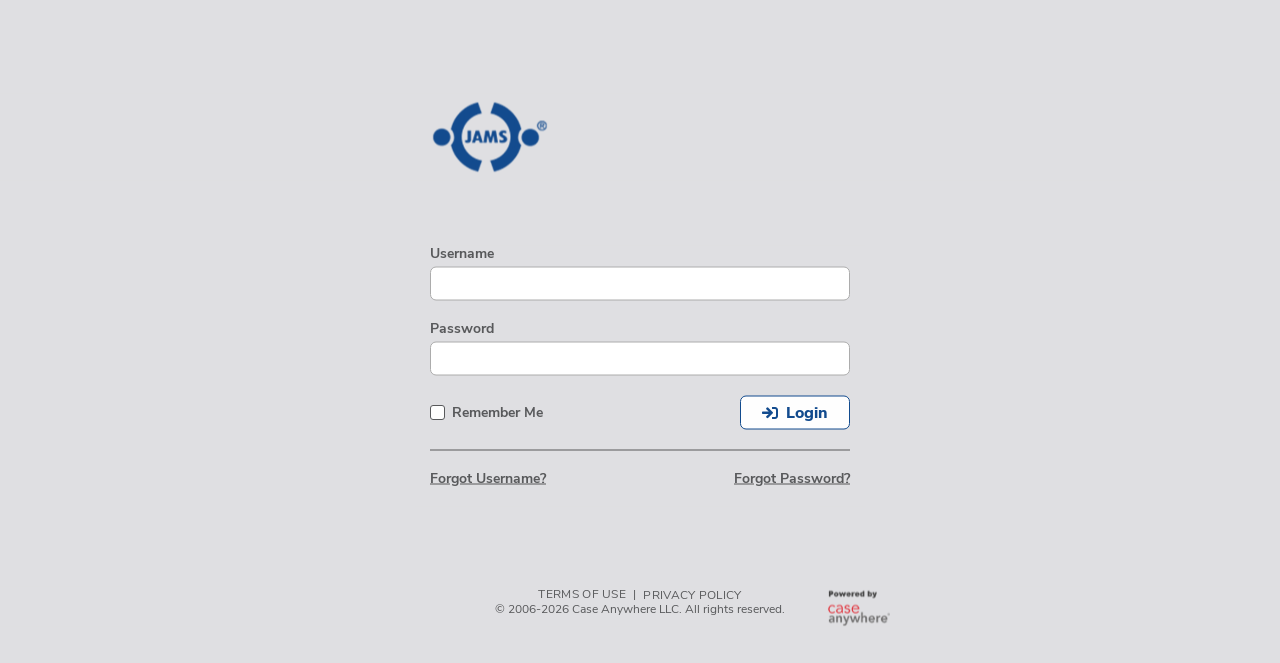

--- FILE ---
content_type: text/html;charset=ISO-8859-1
request_url: https://jams.caseanywhere.com/application/
body_size: 5873
content:

















































































































































































































    
        
        
        
            
        
    
























































































































<!doctype html>
<html class="no-js ca-base ca-jams ca-base-login ca-jams-login"
      lang="en">
<head>
    
    <meta charset="utf-8">
    <meta http-equiv="x-ua-compatible" content="ie=edge">
    <meta name="viewport" content="width=device-width, initial-scale=1, maximum-scale=1">
    <meta name="format-detection" content="telephone=no">
    <title>JAMS Electronic Filing System</title>
    



<meta http-equiv="Cache-Control" content="no-store,no-cache,must-revalidate"/>
<meta http-equiv="Pragma" content="no-cache"/>
<meta http-equiv="Expires" content="-1"/>
    <!-- Suppress browser request for favicon.ico -->
    
    
    
    <link rel="shortcut icon"
          href="[data-uri]"/>
    <link rel="stylesheet" href="/application/dist/css/main.min.css?v=91950">
    
    
        <link rel="stylesheet" href="/application/dist/css/login.min.css?v=91950">
    
    
        <link rel="stylesheet" href="/application/dist/css/jams-theme.min.css?v=91950">
    
    <base href="https://jams.caseanywhere.com/application/">
    
        

































    <link rel="preload" as="image" media="(min-width: 0px) and (max-width: 639px)"
          href="/application/dist/image/logo/logo-jams-color-150x54.png?v=91950"/>
























    <link rel="preload" as="image" media="(min-width: 640px) and (max-width: 1023px)"
          href="/application/dist/image/logo/logo-jams-color-170x61.png?v=91950"/>
























    <link rel="preload" as="image" media="(min-width: 1024px) and (max-width: 1199px)"
          href="/application/dist/image/logo/logo-jams-color-200x72.png?v=91950"/>
























    <link rel="preload" as="image" media="(min-width: 1200px) and (max-width: 1439px)"
          href="/application/dist/image/logo/logo-jams-color-200x72.png?v=91950"/>






















    



    <link rel="preload" as="image" media="(min-width: 1440px) "
          href="/application/dist/image/logo/logo-jams-color-200x72.png?v=91950"/>


























    <link rel="preload" as="image" media="(min-width: 0px) and (max-width: 639px)"
          href="/application/dist/image/logo/logo-powered-by-color-84x30.png?v=91950"/>
























    <link rel="preload" as="image" media="(min-width: 640px) and (max-width: 1023px)"
          href="/application/dist/image/logo/logo-powered-by-color-95x34.png?v=91950"/>
























    <link rel="preload" as="image" media="(min-width: 1024px) and (max-width: 1199px)"
          href="/application/dist/image/logo/logo-powered-by-color-112x40.png?v=91950"/>
























    <link rel="preload" as="image" media="(min-width: 1200px) and (max-width: 1439px)"
          href="/application/dist/image/logo/logo-powered-by-color-112x40.png?v=91950"/>






















    



    <link rel="preload" as="image" media="(min-width: 1440px) "
          href="/application/dist/image/logo/logo-powered-by-color-112x40.png?v=91950"/>




        

    
    
    <link rel="preload" as="font" type="font/woff2"
          href="/application/dist/font/fa-brands-400.woff2?v=91950" crossorigin>
    <link rel="preload" as="font" type="font/woff2"
          href="/application/dist/font/fa-solid-900.woff2?v=91950" crossorigin>
    
    <link rel="preload" as="font" type="font/woff2"
          href="/application/dist/font/montserrat-v14-latin-600.woff2?v=91950" crossorigin>
    
    
    <link rel="preload" as="font" type="font/woff2"
          href="/application/dist/font/nunito-sans-v5-latin-regular.woff2?v=91950" crossorigin>
    
    <link rel="preload" as="font" type="font/woff2"
          href="/application/dist/font/nunito-sans-v5-latin-600.woff2?v=91950" crossorigin>
    
    <link rel="preload" as="font" type="font/woff2"
          href="/application/dist/font/nunito-sans-v5-latin-700.woff2?v=91950" crossorigin>
    
    <link rel="preload" as="font" type="font/woff2"
          href="/application/dist/font/nunito-sans-v5-latin-800.woff2?v=91950" crossorigin>
    
    

</head>
<body id="body" data-context="/application" data-page="login">
<div class="wrapper" id="wrapper">

    
    
        






























































<input type="hidden" name="e_case_id" id="e_case_id" value="">
<input type="hidden" name="e_act" id="e_act" value="">
<input type="hidden" name="search" id="search" value="">
<input type="hidden" name="search_type" id="search_type" value="">
<input type="hidden" name="e_transaction_id" id="e_transaction_id" value="">
<input type="hidden" name="log_file_name" id="log_file_name" value="\login\Login">


<input type="hidden" id="e_act_save" value="">
<input type="hidden" id="e_act_update" value="">
<input type="hidden" id="e_act_delete" value="">
<input type="hidden" id="e_act_load_data" value="">
<input type="hidden" id="e_act_load_total_row_count" value="">
<input type="hidden" id="e_act_search_page" value="">

<input type="hidden" id="server_date_time" value="">
<input type="hidden" id="case_date_time" value="">
<input type="hidden" id="case_time_zone_name" value="">
<input type="hidden" id="case_time_zone_id" value="">
<input type="hidden" id="browser_file_api_support" value="false">
<input type="hidden" id="browser_time_zone_id" value="">

<input type="hidden" id="application_servlet_url" value="/application/protected/servlet/app/ApplicationServlet.do">
<input type="hidden" id="logout_servlet_url" value="/application/unprotected/servlet/app/LoginServlet.do?act=">
<input type="hidden" id="is_authorized"
       value="false"/>
<input type="hidden" id="modal_template_class" value="_modal_template">
<input type="hidden" id="case_type_id" value="3">
<input type="hidden" id="case_model_id" value="3">
<input type="hidden" id="log_servlet_url" value="/application/LogServlet.do">

<input type="hidden" id="user_type_resource_bundle" value="user"/>
<input type="hidden" id="is_fe_admin" value="false">

    <input type="hidden" name="e_selected_case" id="e_selected_case"
           value="">

<input type="hidden" id="total_row_count">
<input type="hidden" id="old_breakpoint" value="">
<input type="hidden" id="current_breakpoint" value="">
<!-- OS and Browser -->
<input type="hidden" id="is_win" value="false">
<input type="hidden" id="is_mac" value="true">
<input type="hidden" id="is_ie" value="false">
<input type="hidden" id="is_ff" value="false">
<input type="hidden" id="is_saf" value="false">
<input type="hidden" id="is_chr" value="true">
<input type="hidden" id="is_mob" value="false">

<input type="hidden" id="email_service_never" value="Never">

<input type="hidden" id="use_mobile_native_date_widget" value="true">
<input type="hidden" id="allow_mobile_upload" value="false">







    

    
    










<input type="hidden" id="run_case_menu_count" value="false">

    
    






























<header class="header">
    <div class="header-wrapper">
        <div class="grid-container">
            <div class="grid">

                <div class="logo-cell">
                    <div class="logo-image"></div>
                </div>

                
                    <div class="ssl-cell">
                        <!-- Begin DigiCert site seal HTML and JavaScript -->
                        <div id="DigiCertClickID_6MgwRAc8" data-language="en">

                        </div>
                        <script type="text/javascript">
                            var __dcid = __dcid || [];__dcid.push(["DigiCertClickID_6MgwRAc8", "3", "s", "white", "6MgwRAc8"]);(function(){var cid=document.createElement("script");cid.async=true;cid.src="//seal.digicert.com/seals/cascade/seal.min.js";var s = document.getElementsByTagName("script");var ls = s[(s.length - 1)];ls.parentNode.insertBefore(cid, ls.nextSibling);}());
                        </script>


                    </div>
                

                <div class="menu-cell">
                    <div class="nav-content">
                        <div class="overlay" id="menu_overlay"></div>

                        
                        



















<!--Payment Show/Hide
Property/Page/Set Value
Y/N/N
Y/Y/Y
N/Y/N
N/N/N-->




















<nav class="nav-user " id="nav_user">
    <ul class="nav-list">
        <li class="nav-item person-nav-item link-base link-hover-border-bottom-large-no-max" id="person_nav_item">
            <a href="#" id="person_nav_link"
               class="has-children nav-link nav-link-no-link person-nav-link link-base link-medium-max">
                <i class="person-icon"></i>
                <span class="person-nav-link-text">
                    Guest
                </span></a>

            <div class="person-nav-list-container menu-theme-large-no-max" id="person_nav_list_container">
                <ul class="nav-list person-nav-list menu-theme-medium-max" id="person_nav_list">

                    
                        <li class="nav-item border-bottom-medium-max">
                            <a href="#" class="link nav-link e-file-nav-link"
                               id="e_file_nav_link">E-File</a>
                        </li>
                    

                    
                        <li class="nav-item border-bottom-medium-max">
                            <a href="/application/StripePaymentServlet.do" class="link nav-link payment-nav-link"
                               id="payment_nav_link">Payment</a>
                        </li>
                    

                    
                        <li class="nav-item border-bottom-medium-max">
                            <a href="/application/protected/servlet/app/ApplicationServlet.do?e_act=06bS1iSQNVommb9kkLNNTagw+g9fm++8&case_model_id=3" class="link nav-link personal-setting-nav-link"
                               id="personal_setting_nav_link">Personal Settings</a>
                        </li>
                    

                    
                        <li class="nav-item border-bottom-medium-max">
                            <a href="/application/protected/servlet/app/ApplicationServlet.do?e_act=I//klvnLgtyQTZobqyUP0iVXAvNU30Uh&case_model_id=3" class="link nav-link notification-option-nav-link"
                               id="notification_option_nav_link">Notification Options</a>
                        </li>
                    

                    
                        <li class="nav-item border-bottom-medium-max">
                            <a href="/application/CustomDisplayServlet.do?e_act=3HOHXWLCGqcC7BrQknLF691lPh6v6zAW&key_name=Help&page_label=All Pages
       &case_type_id=3&case_model_id=3" id="help_nav_link"
                               class="link nav-link help-nav-link">Help</a>
                        </li>
                    

                    
                        <li class="nav-item border-bottom-medium-max">
                            <a href="/application/unprotected/servlet/app/LoginServlet.do?act=logout" id="logout_nav_link"
                               class="link nav-link logout-nav-link">Logout</a>
                        </li>
                    

                </ul>
            </div>
        </li>
    </ul>
</nav>

                        
                        








<!--Payment Show/Hide
Property/Page/Set Value
Y/N/N
Y/Y/Y
N/Y/N
N/N/N-->





























<input type="hidden" id="nav_mega_nav_item_class_list" value="nav-item link-base link-hover-border-bottom-large-no-max border-bottom-medium-max" />
<input type="hidden" id="nav_mega_nav_link_class_list" value="nav-link link-base link-medium-max" />
<div class="nav-mega-toggle link-base link-medium-max" id="nav_mega_toggle">
    <i class="bars-icon"></i>
    
</div>
<nav class="nav-mega menu-theme-medium-max" id="nav_mega">
    <ul class="nav-list" id="nav_mega_nav_list">

        
            <li class="nav-item link-base link-hover-border-bottom-large-no-max border-bottom-medium-max">
                <a href="/application/StripePaymentServlet.do" class="nav-link link-base link-medium-max"
                   id="nav_payment">Payment</a>
            </li>
        

        

        

        
    </ul>
</nav>

                    </div>
                </div>
            </div>
        </div>
    </div>
</header>

    
    <section class="content" id="content">
        <div class="sub-content grid-container" id="sub_content">
            <div class="inner-sub-content" id="inner_sub_content">
                
                
                
        <section class="content login">
            <div class="grid">

                <form id="login_form" name="login_form" class="form-cell" method="post"
                      accept-charset="UTF-8" action="j_security_check">
                    <input type="hidden" id="login_servlet_url" value="/application/unprotected/servlet/app/LoginServlet.do">
                    <input type="hidden" id="login_sso_servlet_url" value="/application/sso">
                    <input type="hidden" id="act_set_browser_session_data"
                           value="setBrowserSessionData">
                    <input type="hidden" id="is_document_forward" value="false">
                    <input type="hidden" id="is_session_timeout" value="false">

                        
                    <div class="banner error-banner ">
                        You were securely logged out due to inactivity.
                    </div>

                    <div class="banner error-banner ">
                            
                    </div>

                    
                    

                    
                    
                        <label for="j_username" class="top-down-space">Username</label>
                        <input type="text" class="username" id="j_username" name="j_username" autocomplete="on">

                        <label for="j_password" class="top-down-space">Password</label>
                        <input type="password" class="password" id="j_password" name="j_password" autocomplete="on">

                        <section class="button-grid">
                            <div class="remember-me-cell">
                                <label class="selection-control">
                                    <input type="checkbox" class="checkbox" id="remember_me">
                                    <span>Remember Me</span>
                                </label>
                            </div>
                            <div class="button-cell">
                                <button type="submit" class="button primary-button" id="login_button">Login</button>
                            </div>
                        </section>

                        <section class="forget-credential-grid">
                            <a class="link forgot-username" id="forgot_username" href="#"
                               data-type="username"
                               data-eact="0nr9op2aPfpHvD52S3R2YZzsTm1JC3d1">Forgot Username?</a>
                            <a class="link forgot-password" id="forgot_password" href="#"
                               data-type="password"
                               data-eact="0nr9op2aPfoJaztglXJLcJH/RIzNj/t9">Forgot Password?</a>
                        </section>
                    

                </form>

            </div>
        </section>
    
            </div>
        </div>
    </section>

    
    






















<footer class="footer">
    <div class="grid-container">
        <div class="grid">

            <div class="spacer-cell"></div>

            <div class="term-cell">
                
                <ul class="support-container">
                    <li><a class="link phone" href="tel:8008843163">(800) 884-3163</a></li><!--
                    --><li><a class="link email" href="/cdn-cgi/l/email-protection#5625232626392422163537253337382f213e3324337835393b"><span class="__cf_email__" data-cfemail="75060005051a07013516140610141b0c021d1007105b161a18">[email&#160;protected]</span></a></li>
                </ul>

                <a class="link linked-in" href="https://www.linkedin.com/company/case-anywhere-llc" target="_blank">Linked</a>

                <ul class="term-container">
                    <li><a id="terms_of_use" class="link terms-of-use" href="/application/CustomDisplayServlet.do?e_act=3HOHXWLCGqcC7BrQknLF691lPh6v6zAW&key_name=Terms of Use&page_label=All Pages&case_type_id=3&case_model_id=3">Terms of Use</a></li><!--
                    --><li><a id="privacy_policy" class="link privacy-policy" href="/application/CustomDisplayServlet.do?e_act=3HOHXWLCGqcC7BrQknLF691lPh6v6zAW&key_name=Privacy Policy&page_label=All Pages&case_type_id=3&case_model_id=3">Privacy Policy</a>
                    </li><!--
                    --><li><a id="remote_support" class="link remote-support" target="_blank"
                              href="https://www.teamviewer.com/download/">Remote Support</a></li>
                </ul>
                <p class="copyright">&#0169; 2006-2026 Case Anywhere LLC.  All rights reserved.</p>
                
            </div>

            <div class="powered-by-cell">
                <div class="powered-by-image"></div>
            </div>
        </div>
    </div>
</footer>


<!--
<li><a id="termsOfUseLink" href="http://caseanywhere.com/TermsOfUse.xhtml" target="_blank">Terms of Use</a></li>
<li> | </li>
<li><a id="privacyPolicyLink" href="http://caseanywhere.com/PrivacyPolicy.xhtml" target="_blank">Privacy Policy</a></li>

<li><a id="termsOfUseLink" href="/application/CustomDisplayServlet.do?e_act=3HOHXWLCGqcC7BrQknLF691lPh6v6zAW&key_name=Terms of Use&page_label=All Pages&case_type_id=3&case_model_id=3" target="_blank">Terms of Use</a></li>
<li> | </li>
<li><a id="privacyPolicyLink" href="/application/CustomDisplayServlet.do?e_act=3HOHXWLCGqcC7BrQknLF691lPh6v6zAW&key_name=Privacy Policy&page_label=All Pages&case_type_id=3&case_model_id=3" target="_blank">Privacy Policy</a></li>
-->


    
    <section class="modal-content" id="modal-content">
        











<form name="forgot_credential_form_modal_template" id="forgot_credential_form_modal_template"
      method="post" action="/application/ForgotCredentialServlet.do">
    <div class="instruction" id="forgot_credential_instruction_modal_template"></div>
    <label for="forgot_credential_input_modal_template"
           id="forgot_credential_label_modal_template"></label>
    <input type="email" name="forgot_credential_input_modal_template"
           id="forgot_credential_input_modal_template" required class="text">
    <div class="button-container">
        <button type="submit" id="forgot_credential_submit_button_modal_template"
                class="button modal-primary-button">Send Email
        </button>
    </div>
</form>
        
        










<input type="text" id="e_file_url" value=""/>
<input type="text" id="e_file_registration_url" value=""/>
<input type="text" id="e_file_complex_case" value=""/>
<p id="e_file_container_all_modal_template">
		<!--You are being redirected to Case Anywhere's e-filing module where you can file documents in various
		California Courts. If you have not previously filed documents through Case Anywhere, you will need
		to register as a new user and establish a method of payment. To continue, click the <b>OK button</b>.
		If you do not wish to file documents, click the <b>Return button</b> or the close the window.-->
        You are being redirected to Case Anywhere's e-Filing portal, connecting you with various county courts
        for e-Filing in California.  <b>This site requires a separate login credential and establishment of a firm account
        and payment method.  To establish an account for your firm, or to add yourself as a new user to your firm's
        existing account, <a href="#" class="link link-with-text-decoration link-color-current"
        id="e_file_registration_link_modal_template">click here</a>.</b>
        <br><br>
        If you have previously registered for e-Filing through Case Anywhere, access the e-Filing portal by clicking
        on the <b>"Continue to E-filing"</b> button.
        If you do not wish to file documents at this time, click the <b>Return</b> button or close the window.
	<span id="e_file_container_complex_only_modal_template">
		<!--PLEASE NOTE:  THE LOS ANGELES SUPERIOR COURT IS NO LONGER ACCEPTING E-FILINGS IN CIVIL COMPLEX MATTERS
		AT THIS TIME. MANDATORY E-FILING HAS BEEN POSTPONED TO SOMETIME IN 2021 WITH NO VOLUNTARY PERIOD.
		PLEASE DO NOT E-FILE DOCUMENTS IN ANY LASC CIVIL COMPLEX MATTER AT THIS TIME AS IT WILL BE REJECTED BY THE COURT.-->
	</span>
</p>


        
        
















<textarea id="session_time_out_debug_1_modal_template" class="hide" style="height:300px; width: 600px;"></textarea>
<textarea id="session_time_out_debug_2_modal_template" class="hide" style="height:200px; width: 600px;"></textarea>
<textarea id="session_time_out_debug_3_modal_template" class="hide" style="height:500px; width: 600px;"></textarea>

<input type="text" id="session_time_out_servlet_url_modal_template" value="/application/SessionTimeOutServlet.do">
<input type="text" id="logout_session_link_modal_template" value="/application/unprotected/servlet/app/LoginServlet.do?act=logoutSession">
<input type="text" id="session_time_out_in_mins_modal_template" value="120">

<input type="text" id="session_time_out_interval_modal_template" value="5000">
<input type="text" id="session_time_out_interval_for_warning_message_modal_template" value="1000">
<input type="text" id="session_time_out_warning_time_modal_template" value="300000">

<div id="session_warning_container_modal_template" class="session-warning-container" >
	Your session will expire in <b><span id="session_timer_modal_template"></span></b> and you will be securely logged
	out of your session.<br><br>
	Please push <b>'Continue'</b> to remain logged in, or <b>'Logout'</b> to end your session immediately.
</div>


    </section>

</div>









<script data-cfasync="false" src="/cdn-cgi/scripts/5c5dd728/cloudflare-static/email-decode.min.js"></script><script type="text/javascript" src="/application/dist/js/vendor.js?v=91950"></script>



<script type="text/javascript" src="/application/dist/js/common.min.js?v=91950"></script>

    <script type="text/javascript" src="/application/dist/js/datatables.ca.min.js"></script>
    
    
    <script type="text/javascript" src="/application/dist/js/datatables.plugins.min.js"></script>



<script type="text/javascript" src="/application/dist/js/main.min.js?v=91950"></script>

    <script type="text/javascript" src="/application/dist/js/login.min.js?v=91952"></script>









</body>
</html>

--- FILE ---
content_type: text/css
request_url: https://jams.caseanywhere.com/application/dist/css/main.min.css?v=91950
body_size: 76283
content:
@charset "UTF-8";
/***************************************************************
* Copyright (c) 2006 - 2019, Case Anywhere, LLC.
* All rights reserved
*
* @author Brad Wetmore
* Date: 08/26/2019
*
* @version 0.3
* Revisions:
* 08/26/2019 - BW - Initial Creation
* 07/05/2021 - BW - Added: mixin: wrap-break-word
*                   Modified: link - now only using "wrap-break-word" mixin versus "break-all"
* 10/13/2025 - BW - Added: stripe-payment-base-selector, stripe-payment-save-base-selector
*
* Description/Purpose:
* Mixins SCSS.
***************************************************************/
/**
  * Adjusts the border-radius to remove 2px from a small screen
  * There are only 'small' and 'medium-plus' options for border-radius
  * Only print the border-radius property if the $value is available
 */
/**
  * Using grid-container full stretch with calculated padding using foundation grid-margin-gutters map
 */
/**
  * @param $grid-margin-gutter - foundation map name
 */
/**
  * @param $breakpoint
  * @param $grid-margin-gutter - foundation map name
 */
/**
  * Sets grid padding-top and padding-bottom based on $grid-height-margins
 */
/**
  * @param $grid-full-stretch-margin - String value of first map name so right now just 'header' or 'footer'
  * @param $margin-side: top/bottom
  * @param $breakpoint
 */
/**
  * Sets calculated top position based on $grid-height-margins
  * @param $header-nav-menu-nav-list-container-extra-px - _variables.scss
 */
/***************************************************************
 * Copyright (c) 2006 - 2019, Case Anywhere, LLC.
 * All rights reserved
 *
 * @author Brad Wetmore
 * Date: 10/18/2019
 *
 * @version 0.1
 * Revisions:
 * 10/18/2019 - BW - Initial Creation
 *
 * Description/Purpose:
 * Font Awesome Mixins
 * Made so I don't need to use extends and import all font awesome styles for each page.  Sass complains about missing
 * extends values
 ***************************************************************/
/***************************************************************
* Copyright (c) 2006 - 2019, Case Anywhere, LLC.
* All rights reserved
*
* @author Brad Wetmore
* Date: 08/26/2019
*
* @version 0.1
* Revisions:
* 08/26/2019 - BW - Initial Creation
*
* Description/Purpose:
* Functions SCSS.
***************************************************************/
/**
  * Will simply return a map merge of multiple maps
 */
/**
 * Foundation for Sites by ZURB
 * Version 6.5.3
 * foundation.zurb.com
 * Licensed under MIT Open Source
 */
/***************************************************************
* Copyright (c) 2006 - 2019, Case Anywhere, LLC.
* All rights reserved
*
* @author Brad Wetmore
* Date: 08/26/2019
*
* @version 0.5
* Revisions:
* 08/26/2019 - BW - Initial Creation
* 03/25/2021 - BW - Modified: $legend-table-note-off
* 05/05/2021 - BW - Modified: $legend-table-note-on, $legend-table-note-off - BUG#153
* 06/10/2021 - BW - Modified: $modal-max-widths - increased the values
* 07/27/2021 - BW - Modified: $session-time-out-icon
*
* Description/Purpose:
* Variables SCSS.281246
* If the variable starts with an underscore, it is a private variable and used in theming.
***************************************************************/
/***************************************************************
 * Copyright (c) 2006 - 2019, Case Anywhere, LLC.
 * All rights reserved
 *
 * @author Brad Wetmore
 * Date: 09/19/2019
 *
 * @version 0.1
 * Revisions:
 * 09/19/2019 - BW - Initial Creation
 *
 * Description/Purpose:
 * Variables Pages SCSS.
 * Lots of page variables, so just separating to a different file
 ***************************************************************/
/***************************************************************
* Copyright (c) 2006 - 2019, Case Anywhere, LLC.
* All rights reserved
*
* @author Brad Wetmore
* Date: 08/26/2019
*
* @version 0.4
* Revisions:
* 08/26/2019 - BW - Initial Creation
* 01/12/2022 - BW - Modified: $_logo-powered-by-color - switched to logo version
* 01/31/2022 - BW - Modified: $_logo-powered-by-color - changed back
*                   Modified: $_logo-powered-by-white - changed to no logo
* 10/03/2023 - BW - Modified: forgot-border-color - changed to white from pure-white
* 10/13/2025 - BW - Added: $theme-stripe-payment-pages, $theme-stripe-payment-save-pages
*
* Description/Purpose:
* Theme SCSS - Civil, JAMS, etc
* Includes theme colors, mixins and functions responsible for theming
* as well as other properties related to different themes(caseType)
* Ex:
* .button {
*   cursor: pointer;
*   @include get-theme($themes) {
*     color: get-theme-value('background-color');
*   }
* }
* Produces:
* .button {
*   cursor: pointer;
* }
* .ca-civil .button {
*   color: 5px solid #f81033;
* }
*
* @see utils/theme.scss
***************************************************************/
/**
  * APPLICATION THEMES
  * Color themes are based exclusively on $_colors map in variables.scss
  * If you want to add a new color to a theme not previously used in the $_colors map,
  * you need to first update the $_colors map in the variable.scss file
  *
  * You only need to create "new" $theme values if they are different from the existing base value,
  * otherwise you will just be duplicating css.
  * Ex: The base:color = dark-gray
  *     You want to use the dark-gray for the jams:color as well, therefore you do not need to include the jams
  *     entry in the jams map for 'color'
  * Ex: The base:background-color = white.
  *     You want to use light-gray for the jams:background-color, therefore, since it is different, you must
  *     include the jams map entry
  *     ie: 'background-color': map-get($_colors, 'dark-gray')
  *     In this example we are using the base dark-gray because there is no dark-gray $__jams-colors map value as
  *     jams is using the same dark-gray value.
  *
  * For the "Images" - if a theme is not using the image or would like it omitted set it as null
  * Ex: 'logo-powered-by': null
 */
/***** REUSEABLE THEME VARIABLES ***************/
/***********************************************/
/***** THEMES **********************************/
/**
  * PAGE SPECIFIC THEMES
  * Also includes page specific themes
  * Page specific themes.  Probably not used too much hopefully.  Used only when there is a need for a
  * different color based on the page.  For example the login page background-color is $_colors.$secondary
 */
/***********************************************/
/***************************************************************
 * Copyright (c) 2006 - 2019, Case Anywhere, LLC.
 * All rights reserved
 *
 * @author Brad Wetmore
 * Date: 09/04/2019
 *
 * @version 0.4
 * Revisions:
 * 09/04/2019 - BW - Initial Creation
 * 03/29/2022 - BW - Modified: table-base-selector = added css for:"table-column-checkbox"
 * 09/29/2022 - BW - Modified: selection-control-theme - added: "ul.selection-control-container"
 * 02/14/2024 - BW - Modified: case-detail-theme - added: "li:only-child"
 *
 * Description/Purpose:
 * Theme related utils - mixins and functions
 ***************************************************************/
/**
  * Get Theme mixin
  * Will use all values in the $theme map
  *
  * Ex:
  * .button {
  *   cursor: pointer;
  *   @include get-theme($themes) {
  *     color: get-theme-value('primary-color');
  *   }
  * }
  * Produces:
  * .button {
  *   cursor: pointer;
  * }
  * .ca-civil .button {
  *   color: 5px solid #f81033;
  * }
  *
 */
/**
  * This function will check that the $theme-map has values.  If it does it returns true, if not false.
  * It SHOULD be used after every "get-theme($theme-element, $theme)" call for each theme in the app_theme
 */
/**
  * This function can only be called inside the 'get-theme' mixin as it relies upon the global $theme-map variable
  * @param key - name of theme value ('color', 'background-color', etc)
 */
/**
  * This is the get-theme-value mixin which is similar to the get-theme-value function except this
  * mixin produces the whole css line.
  *
  * NOTE: WHEN NEEDING TO USE SHORTHAND FOR CSS STYLES.
  * Ex: box-shadow: 0 0 5px get-theme-value('focus-box-shadow-color');
  * This is not allowed because when the sass compiler does not find a matching theme property value
  * like 'focus-box-shadow-color' (in jams for example), it will just print:
  * box-shadow: 0 0 5px;
  * It will omit the color theming which is wrong.
  * We instead need to use the get-them-value MIXIN instead of the FUNCTION.  The MIXIN will check the
  * theme property and make sure the theme property exists.  If it does exist nothing is printed out.
  *
 */
/**
 * Will process the theme property in each breakpoint
 * @see $theme-portal-pages
 */
/**
  * Will set the template (wrapper, content, etc) colors for the desired $theme
  * @param $theme-element
  * @param $theme - default $themes.
  * @see - _template.scss
 */
/**
  * Will set the data-content-container colors for the desired $theme
  * @param $theme-element
  * @param $theme - default $themes.
  * @see - _data-content-container.scss
 */
/**
  * Will set the data-content-container colors for the desired $theme
  * @param $theme-element
  * @param $theme - default $themes.
  * @see - _icon.scss
 */
/**
  * Will set the body colors for the desired $theme
  * @param $theme-element
  * @param $theme - default $themes.  Theme list from _themes.scss ($themes/$theme_pages)
  * Because I want the background-color to extend all the way to the bottom of the page
  * when the page is not very high; I will be setting the background-color to the color
  * of the background-color and the .wrapper class to the color of the body.
 */
/**
  * Will set the error banner colors for the desired $theme
  * @param $theme-element
  * @param $theme - default $themes.  Theme list from _themes.scss ($themes/$theme_pages)
  * @param $alt-banner-class - pass in '$banner-success-class' for success banner themes or $banner-error-class
 */
/**
  * Will set the label colors for the desired $theme
  * @param $theme-element
  * @param $theme - default $themes.  Theme list from _themes.scss ($themes/$theme_pages)
 */
/**
  * Will set the link colors for the desired $theme
  * @param $theme-element
  * @param $theme - default $themes.  Theme list from _themes.scss ($themes/$theme_pages)
 */
/**
  * Will set the button colors for the desired $theme
  * @param $theme-element
  * @param $theme - default $themes.  Theme list from _themes.scss ($themes/$theme_pages)
 */
/**
  * Will set the input colors for the desired $theme
  * @param $theme-element
  * @param $theme - default $themes.  Theme list from _themes.scss ($themes/$theme_pages)
 */
/**
  * Will set the selection-controls (radio and checkbox) color for the desired $theme
  * @param $theme-element
  * @param $theme - default $themes.  Theme list from _themes.scss ($themes/$theme_pages)
 */
/**
  * Will set the select color for the desired $theme
  * @param $theme-element
  * @param $theme - default $themes.  Theme list from _themes.scss ($themes/$theme_pages)
 */
/**
  * Mixin for ALL the Input (input/select/textarea) disabled themes
  * @param $theme-element
  * @param $theme - default $themes.  Theme list from _themes.scss ($themes/$theme_pages)
 */
/**
  * Will process each size (breakpoint) of the $image while applying the desired $theme
  * @param $theme-element
 */
/**
  * Helper function to create the list for the media-breakpoint-all mixin
 */
/**
  * Will set the footer colors for the desired $theme
  * @param $theme-element
  * @param $theme - default $themes.  Theme list from _themes.scss ($themes/$theme_pages)
 */
/**
  * Will set the header colors for the desired $theme
  * @param $theme-element
  * @param $theme - default $themes.  Theme list from _themes.scss ($themes/$theme_pages)
 */
/**
  * Will set the modal colors for the desired $theme
  * @param $theme-element
  * @param $theme - default $themes.  Theme list from _themes.scss ($themes/$theme_pages)
 */
/**
  * Will set the modal colors for the desired $theme
  * @param $theme-element
  * @param $theme - default $themes.  Theme list from _themes.scss ($themes/$theme_pages)
 */
/**
  * Will set the modal colors for the desired $theme
  * @param $theme-element
  * @param $theme - default $themes.  Theme list from _themes.scss ($themes/$theme_pages)
 */
/**
  * Will set the modal colors for the desired $theme
  * @param $theme-element
  * @param $theme - default $themes.  Theme list from _themes.scss ($themes/$theme_pages)
 */
/**
  * Will set the modal colors for the desired $theme
  * @param $theme-element
  * @param $theme - default $themes.  Theme list from _themes.scss ($themes/$theme_pages)
 */
/**
  * Will set the modal colors for the desired $theme
  * @param $theme-element
  * @param $theme - default $themes.  Theme list from _themes.scss ($themes/$theme_pages)
 */
/**
  * Will set the modal colors for the desired $theme
  * @param $theme-element
  * @param $theme - default $themes.  Theme list from _themes.scss ($themes/$theme_pages)
 */
/**
  * Will set the tree colors for the desired $theme
  * @param $theme-element
  * @param $theme - default $themes.  Theme list from _themes.scss ($themes/$theme_pages)
 */
/**
  * Will set the advanced search colors for the desired $theme
  * @param $theme-element
  * @param $theme - default $themes.  Theme list from _themes.scss ($themes/$theme_pages)
 */
/**
  * Will set the file upload - upload colors for the desired $theme
  * @param $theme-element
  * @param $theme - default $themes.  Theme list from _themes.scss ($themes/$theme_pages)
 */
/**
  * Will set the advanced search colors for the desired $theme
  * @param $theme-element
  * @param $theme - default $themes.  Theme list from _themes.scss ($themes/$theme_pages)
 */
/**
  * Will set the file upload - upload colors for the desired $theme
  * @param $theme-element
  * @param $theme - default $themes.  Theme list from _themes.scss ($themes/$theme_pages)
 */
/**
  * Will add all the theme mixins
 */
/***************************************************************
 * Copyright (c) 2006 - 2019, Case Anywhere, LLC.
 * All rights reserved
 *
 * @author Brad Wetmore
 * Date: 09/18/2019
 *
 * @version 0.3
 * Revisions:
 * 09/18/2019 - BW - Initial Creation
 * 05/31/2021 - BW - Modified: category-view-theme - added body-base-selector
  * 10/13/2025 - BW - Added: stripe-payment-theme, stripe-payment-save-theme
 *
 * Description/Purpose:
 * Theme Pages SCSS
 ***************************************************************/
/**
  * Will set the link colors for the desired $theme
  * @param $theme-element
  * @param $theme - default $theme-login-pages.  Theme list from _themes.scss ($themes/$theme_pages)
 */
/**
  * Will set the link colors for the desired $theme
  * @param $theme-element
  * @param $theme - default $theme-login-pages.  Theme list from _themes.scss ($themes/$theme_pages)
 */
/**
  * Will set the link colors for the desired $theme
  * @param $theme-element
  * @param $theme - default $theme-pages.  Theme list from _themes.scss ($themes/$theme_pages)
 */
/**
  * Will set the link colors for the desired $theme
  * @param $theme-element
  * @param $theme - default $theme-case-menu-pages.  Theme list from _themes.scss ($themes/$theme_pages)
 */
/**
  * Will set the link colors for the desired $theme
  * @param $theme-element
  * @param $theme - default $theme-date-view-pages.  Theme list from _themes.scss ($themes/$theme_pages)
 */
/**
  * Will set the link colors for the desired $theme
  * @param $theme-element
  * @param $theme - default $theme-date-view-recent-pages.  Theme list from _themes.scss ($themes/$theme_pages)
 */
/**
  * Will set the link colors for the desired $theme
  * @param $theme-element
  * @param $theme - default $theme-date-view-basic-pages.  Theme list from _themes.scss ($themes/$theme_pages)
 */
/**
  * Will set the link colors for the desired $theme
  * @param $theme-element
  * @param $theme - default $theme-category-view-pages.  Theme list from _themes.scss ($themes/$theme_pages)
 */
/**
  * Will set the link colors for the desired $theme
  * @param $theme-element
  * @param $theme - default $theme-document-upload-pages.  Theme list from _themes.scss ($themes/$theme_pages)
 */
/**
  * Will set the link colors for the desired $theme
  * @param $theme-element
  * @param $theme - default $theme-document-upload-save-pages.  Theme list from _themes.scss ($themes/$theme_pages)
 */
/**
  * Will set the link colors for the desired $theme
  * @param $theme-element
  * @param $theme - default $theme-deposition-view-pages.  Theme list from _themes.scss ($themes/$theme_pages)
 */
/**
  * Will set the link colors for the desired $theme
  * @param $theme-element
  * @param $theme - default $theme-deposition-upload-pages.  Theme list from _themes.scss ($themes/$theme_pages)
 */
/**
  * Will set the link colors for the desired $theme
  * @param $theme-element
  * @param $theme - default $theme-deposition-upload-save-pages.  Theme list from _themes.scss ($themes/$theme_pages)
 */
/**
  * Will set the link colors for the desired $theme
  * @param $theme-element
  * @param $theme - default $theme-hearing-view-pages.  Theme list from _themes.scss ($themes/$theme_pages)
 */
/**
  * Will set the link colors for the desired $theme
  * @param $theme-element
  * @param $theme - default $theme-hearing-upload-pages.  Theme list from _themes.scss ($themes/$theme_pages)
 */
/**
  * Will set the link colors for the desired $theme
  * @param $theme-element
  * @param $theme - default $theme-hearing-upload-save-pages.  Theme list from _themes.scss ($themes/$theme_pages)
 */
/**
  * Will set the link colors for the desired $theme
  * @param $theme-element
  * @param $theme - default $theme-document-production-view-pages.  Theme list from _themes.scss ($themes/$theme_pages)
 */
/**
  * Will set the link colors for the desired $theme
  * @param $theme-element
  * @param $theme - default $theme-document-production-upload-pages.  Theme list from _themes.scss ($themes/$theme_pages)
 */
/**
  * Will set the link colors for the desired $theme
  * @param $theme-element
  * @param $theme - default $theme-document-production-upload-save-pages.  Theme list from _themes.scss ($themes/$theme_pages)
 */
/**
  * Will set the link colors for the desired $theme
  * @param $theme-element
  * @param $theme - default $theme-form-pages.  Theme list from _themes.scss ($themes/$theme_pages)
 */
/**
  * Will set the link colors for the desired $theme
  * @param $theme-element
  * @param $theme - default $theme-message-board-pages.  Theme list from _themes.scss ($themes/$theme_pages)
 */
/**
  * Will set the link colors for the desired $theme
  * @param $theme-element
  * @param $theme - default $theme-access-list-pages.  Theme list from _themes.scss ($themes/$theme_pages)
 */
/**
  * Will set the link colors for the desired $theme
  * @param $theme-element
  * @param $theme - default $theme-service-list-pages.  Theme list from _themes.scss ($themes/$theme_pages)
 */
/**
  * Will set the link colors for the desired $theme
  * @param $theme-element
  * @param $theme - default $theme-file-export-pages.  Theme list from _themes.scss ($themes/$theme_pages)
 */
/**
  * Will set the link colors for the desired $theme
  * @param $theme-element
  * @param $theme - default $theme-notification-option-pages.  Theme list from _themes.scss ($themes/$theme_pages)
 */
/**
  * Will set the link colors for the desired $theme
  * @param $theme-element
  * @param $theme - default $theme-payment-pages.  Theme list from _themes.scss ($themes/$theme_pages)
 */
/**
  * Will set the link colors for the desired $theme
  * @param $theme-element
  * @param $theme - default $theme-payment-save-pages.  Theme list from _themes.scss ($themes/$theme_pages)
 */
/**
  * Will set the link colors for the desired $theme
  * @param $theme-element
  * @param $theme - default $theme-payment-pages.  Theme list from _themes.scss ($themes/$theme_pages)
 */
/**
  * Will set the link colors for the desired $theme
  * @param $theme-element
  * @param $theme - default $theme-payment-save-pages.  Theme list from _themes.scss ($themes/$theme_pages)
 */
/**
  * Will set the link colors for the desired $theme
  * @param $theme-element
  * @param $theme - default $theme-payment-pages.  Theme list from _themes.scss ($themes/$theme_pages)
 */
/**
  * Will set the link colors for the desired $theme
  * @param $theme-element
  * @param $theme - default $theme-personal-setting-pages.  Theme list from _themes.scss ($themes/$theme_pages)
 */
/**
  * Will set the link colors for the desired $theme
  * @param $theme-element
  * @param $theme - default $theme-note-pages.  Theme list from _themes.scss ($themes/$theme_pages)
 */
/**
  * Will set the link colors for the desired $theme
  * @param $theme-element
  * @param $theme - default $theme-calendar-pages.  Theme list from _themes.scss ($themes/$theme_pages)
 */
/***************************************************************
 * Copyright (c) 2006 - 2019, Case Anywhere, LLC.
 * All rights reserved
 *
 * @author Brad Wetmore
 * Date: 09/04/2019
 *
 * @version 0.3
 * Revisions:
 * 09/04/2019 - BW - Initial Creation
 * 12/02/2019 - BW - Added: 'vendor/datatables/datatables'
 * 12/12/2019 - BW - Added: 'vendor/tippy.js/tippy'
 *
 *
 * Description/Purpose:
 * App SCSS - main scss file
 ***************************************************************/
/***************************************************************
 * Copyright (c) 2006 - 2019, Case Anywhere, LLC.
 * All rights reserved
 *
 * @author Brad Wetmore
 * Date: 09/04/2019
 *
 * @version 0.1
 * Revisions:
 * 09/04/2019 - BW - Initial Creation
 *
 * Description/Purpose:
 * App SCSS - main scss file
 ***************************************************************/
/***************************************************************
* Copyright (c) 2006 - 2019, Case Anywhere, LLC.
* All rights reserved
*
* @author Brad Wetmore
* Date: 08/26/2019
*
* @version 0.5
* Revisions:
* 08/26/2019 - BW - Initial Creation
* 03/25/2021 - BW - Modified: $legend-table-note-off
* 05/05/2021 - BW - Modified: $legend-table-note-on, $legend-table-note-off - BUG#153
* 06/10/2021 - BW - Modified: $modal-max-widths - increased the values
* 07/27/2021 - BW - Modified: $session-time-out-icon
*
* Description/Purpose:
* Variables SCSS.281246
* If the variable starts with an underscore, it is a private variable and used in theming.
***************************************************************/
/***************************************************************
 * Copyright (c) 2006 - 2019, Case Anywhere, LLC.
 * All rights reserved
 *
 * @author Brad Wetmore
 * Date: 09/19/2019
 *
 * @version 0.1
 * Revisions:
 * 09/19/2019 - BW - Initial Creation
 *
 * Description/Purpose:
 * Variables Pages SCSS.
 * Lots of page variables, so just separating to a different file
 ***************************************************************/
/**
 * Foundation for Sites by ZURB
 * Version 6.5.3
 * foundation.zurb.com
 * Licensed under MIT Open Source
 */
.foundation-mq {
  font-family: "small=0em&medium=40em&large=64em&xlarge=75em&xxlarge=90em"; }

.grid-container {
  padding-right: 0.35714rem;
  padding-left: 0.35714rem;
  max-width: 1440px;
  margin-left: auto;
  margin-right: auto; }
  @media print, screen and (min-width: 40em) {
    .grid-container {
      padding-right: 0.53571rem;
      padding-left: 0.53571rem; } }
  @media print, screen and (min-width: 64em) {
    .grid-container {
      padding-right: 0.71429rem;
      padding-left: 0.71429rem; } }
  @media screen and (min-width: 75em) {
    .grid-container {
      padding-right: 1.07143rem;
      padding-left: 1.07143rem; } }
  .grid-container.fluid {
    padding-right: 0.35714rem;
    padding-left: 0.35714rem;
    max-width: 100%;
    margin-left: auto;
    margin-right: auto; }
    @media print, screen and (min-width: 40em) {
      .grid-container.fluid {
        padding-right: 0.53571rem;
        padding-left: 0.53571rem; } }
    @media print, screen and (min-width: 64em) {
      .grid-container.fluid {
        padding-right: 0.71429rem;
        padding-left: 0.71429rem; } }
    @media screen and (min-width: 75em) {
      .grid-container.fluid {
        padding-right: 1.07143rem;
        padding-left: 1.07143rem; } }
  .grid-container.full {
    padding-right: 0;
    padding-left: 0;
    max-width: 100%;
    margin-left: auto;
    margin-right: auto; }

.grid-x {
  display: -ms-flexbox;
  display: flex;
  -ms-flex-flow: row wrap;
      flex-flow: row wrap; }

.cell {
  -ms-flex: 0 0 auto;
      flex: 0 0 auto;
  min-height: 0px;
  min-width: 0px;
  width: 100%; }
  .cell.auto {
    -ms-flex: 1 1 0px;
        flex: 1 1 0px; }
  .cell.shrink {
    -ms-flex: 0 0 auto;
        flex: 0 0 auto; }

.grid-x > .auto {
  width: auto; }

.grid-x > .shrink {
  width: auto; }

.grid-x > .small-shrink, .grid-x > .small-full, .grid-x > .small-1, .grid-x > .small-2, .grid-x > .small-3, .grid-x > .small-4, .grid-x > .small-5, .grid-x > .small-6, .grid-x > .small-7, .grid-x > .small-8, .grid-x > .small-9, .grid-x > .small-10, .grid-x > .small-11, .grid-x > .small-12 {
  -ms-flex-preferred-size: auto;
      flex-basis: auto; }

@media print, screen and (min-width: 40em) {
  .grid-x > .medium-shrink, .grid-x > .medium-full, .grid-x > .medium-1, .grid-x > .medium-2, .grid-x > .medium-3, .grid-x > .medium-4, .grid-x > .medium-5, .grid-x > .medium-6, .grid-x > .medium-7, .grid-x > .medium-8, .grid-x > .medium-9, .grid-x > .medium-10, .grid-x > .medium-11, .grid-x > .medium-12 {
    -ms-flex-preferred-size: auto;
        flex-basis: auto; } }

@media print, screen and (min-width: 64em) {
  .grid-x > .large-shrink, .grid-x > .large-full, .grid-x > .large-1, .grid-x > .large-2, .grid-x > .large-3, .grid-x > .large-4, .grid-x > .large-5, .grid-x > .large-6, .grid-x > .large-7, .grid-x > .large-8, .grid-x > .large-9, .grid-x > .large-10, .grid-x > .large-11, .grid-x > .large-12 {
    -ms-flex-preferred-size: auto;
        flex-basis: auto; } }

@media screen and (min-width: 75em) {
  .grid-x > .xlarge-shrink, .grid-x > .xlarge-full, .grid-x > .xlarge-1, .grid-x > .xlarge-2, .grid-x > .xlarge-3, .grid-x > .xlarge-4, .grid-x > .xlarge-5, .grid-x > .xlarge-6, .grid-x > .xlarge-7, .grid-x > .xlarge-8, .grid-x > .xlarge-9, .grid-x > .xlarge-10, .grid-x > .xlarge-11, .grid-x > .xlarge-12 {
    -ms-flex-preferred-size: auto;
        flex-basis: auto; } }

@media screen and (min-width: 90em) {
  .grid-x > .xxlarge-shrink, .grid-x > .xxlarge-full, .grid-x > .xxlarge-1, .grid-x > .xxlarge-2, .grid-x > .xxlarge-3, .grid-x > .xxlarge-4, .grid-x > .xxlarge-5, .grid-x > .xxlarge-6, .grid-x > .xxlarge-7, .grid-x > .xxlarge-8, .grid-x > .xxlarge-9, .grid-x > .xxlarge-10, .grid-x > .xxlarge-11, .grid-x > .xxlarge-12 {
    -ms-flex-preferred-size: auto;
        flex-basis: auto; } }

.grid-x > .small-1, .grid-x > .small-2, .grid-x > .small-3, .grid-x > .small-4, .grid-x > .small-5, .grid-x > .small-6, .grid-x > .small-7, .grid-x > .small-8, .grid-x > .small-9, .grid-x > .small-10, .grid-x > .small-11, .grid-x > .small-12 {
  -ms-flex: 0 0 auto;
      flex: 0 0 auto; }

.grid-x > .small-1 {
  width: 8.33333%; }

.grid-x > .small-2 {
  width: 16.66667%; }

.grid-x > .small-3 {
  width: 25%; }

.grid-x > .small-4 {
  width: 33.33333%; }

.grid-x > .small-5 {
  width: 41.66667%; }

.grid-x > .small-6 {
  width: 50%; }

.grid-x > .small-7 {
  width: 58.33333%; }

.grid-x > .small-8 {
  width: 66.66667%; }

.grid-x > .small-9 {
  width: 75%; }

.grid-x > .small-10 {
  width: 83.33333%; }

.grid-x > .small-11 {
  width: 91.66667%; }

.grid-x > .small-12 {
  width: 100%; }

@media print, screen and (min-width: 40em) {
  .grid-x > .medium-auto {
    -ms-flex: 1 1 0px;
        flex: 1 1 0px;
    width: auto; }
  .grid-x > .medium-shrink, .grid-x > .medium-1, .grid-x > .medium-2, .grid-x > .medium-3, .grid-x > .medium-4, .grid-x > .medium-5, .grid-x > .medium-6, .grid-x > .medium-7, .grid-x > .medium-8, .grid-x > .medium-9, .grid-x > .medium-10, .grid-x > .medium-11, .grid-x > .medium-12 {
    -ms-flex: 0 0 auto;
        flex: 0 0 auto; }
  .grid-x > .medium-shrink {
    width: auto; }
  .grid-x > .medium-1 {
    width: 8.33333%; }
  .grid-x > .medium-2 {
    width: 16.66667%; }
  .grid-x > .medium-3 {
    width: 25%; }
  .grid-x > .medium-4 {
    width: 33.33333%; }
  .grid-x > .medium-5 {
    width: 41.66667%; }
  .grid-x > .medium-6 {
    width: 50%; }
  .grid-x > .medium-7 {
    width: 58.33333%; }
  .grid-x > .medium-8 {
    width: 66.66667%; }
  .grid-x > .medium-9 {
    width: 75%; }
  .grid-x > .medium-10 {
    width: 83.33333%; }
  .grid-x > .medium-11 {
    width: 91.66667%; }
  .grid-x > .medium-12 {
    width: 100%; } }

@media print, screen and (min-width: 64em) {
  .grid-x > .large-auto {
    -ms-flex: 1 1 0px;
        flex: 1 1 0px;
    width: auto; }
  .grid-x > .large-shrink, .grid-x > .large-1, .grid-x > .large-2, .grid-x > .large-3, .grid-x > .large-4, .grid-x > .large-5, .grid-x > .large-6, .grid-x > .large-7, .grid-x > .large-8, .grid-x > .large-9, .grid-x > .large-10, .grid-x > .large-11, .grid-x > .large-12 {
    -ms-flex: 0 0 auto;
        flex: 0 0 auto; }
  .grid-x > .large-shrink {
    width: auto; }
  .grid-x > .large-1 {
    width: 8.33333%; }
  .grid-x > .large-2 {
    width: 16.66667%; }
  .grid-x > .large-3 {
    width: 25%; }
  .grid-x > .large-4 {
    width: 33.33333%; }
  .grid-x > .large-5 {
    width: 41.66667%; }
  .grid-x > .large-6 {
    width: 50%; }
  .grid-x > .large-7 {
    width: 58.33333%; }
  .grid-x > .large-8 {
    width: 66.66667%; }
  .grid-x > .large-9 {
    width: 75%; }
  .grid-x > .large-10 {
    width: 83.33333%; }
  .grid-x > .large-11 {
    width: 91.66667%; }
  .grid-x > .large-12 {
    width: 100%; } }

@media screen and (min-width: 75em) {
  .grid-x > .xlarge-auto {
    -ms-flex: 1 1 0px;
        flex: 1 1 0px;
    width: auto; }
  .grid-x > .xlarge-shrink, .grid-x > .xlarge-1, .grid-x > .xlarge-2, .grid-x > .xlarge-3, .grid-x > .xlarge-4, .grid-x > .xlarge-5, .grid-x > .xlarge-6, .grid-x > .xlarge-7, .grid-x > .xlarge-8, .grid-x > .xlarge-9, .grid-x > .xlarge-10, .grid-x > .xlarge-11, .grid-x > .xlarge-12 {
    -ms-flex: 0 0 auto;
        flex: 0 0 auto; }
  .grid-x > .xlarge-shrink {
    width: auto; }
  .grid-x > .xlarge-1 {
    width: 8.33333%; }
  .grid-x > .xlarge-2 {
    width: 16.66667%; }
  .grid-x > .xlarge-3 {
    width: 25%; }
  .grid-x > .xlarge-4 {
    width: 33.33333%; }
  .grid-x > .xlarge-5 {
    width: 41.66667%; }
  .grid-x > .xlarge-6 {
    width: 50%; }
  .grid-x > .xlarge-7 {
    width: 58.33333%; }
  .grid-x > .xlarge-8 {
    width: 66.66667%; }
  .grid-x > .xlarge-9 {
    width: 75%; }
  .grid-x > .xlarge-10 {
    width: 83.33333%; }
  .grid-x > .xlarge-11 {
    width: 91.66667%; }
  .grid-x > .xlarge-12 {
    width: 100%; } }

@media screen and (min-width: 90em) {
  .grid-x > .xxlarge-auto {
    -ms-flex: 1 1 0px;
        flex: 1 1 0px;
    width: auto; }
  .grid-x > .xxlarge-shrink, .grid-x > .xxlarge-1, .grid-x > .xxlarge-2, .grid-x > .xxlarge-3, .grid-x > .xxlarge-4, .grid-x > .xxlarge-5, .grid-x > .xxlarge-6, .grid-x > .xxlarge-7, .grid-x > .xxlarge-8, .grid-x > .xxlarge-9, .grid-x > .xxlarge-10, .grid-x > .xxlarge-11, .grid-x > .xxlarge-12 {
    -ms-flex: 0 0 auto;
        flex: 0 0 auto; }
  .grid-x > .xxlarge-shrink {
    width: auto; }
  .grid-x > .xxlarge-1 {
    width: 8.33333%; }
  .grid-x > .xxlarge-2 {
    width: 16.66667%; }
  .grid-x > .xxlarge-3 {
    width: 25%; }
  .grid-x > .xxlarge-4 {
    width: 33.33333%; }
  .grid-x > .xxlarge-5 {
    width: 41.66667%; }
  .grid-x > .xxlarge-6 {
    width: 50%; }
  .grid-x > .xxlarge-7 {
    width: 58.33333%; }
  .grid-x > .xxlarge-8 {
    width: 66.66667%; }
  .grid-x > .xxlarge-9 {
    width: 75%; }
  .grid-x > .xxlarge-10 {
    width: 83.33333%; }
  .grid-x > .xxlarge-11 {
    width: 91.66667%; }
  .grid-x > .xxlarge-12 {
    width: 100%; } }

.grid-margin-x:not(.grid-x) > .cell {
  width: auto; }

.grid-margin-y:not(.grid-y) > .cell {
  height: auto; }

.grid-margin-x {
  margin-left: -0.35714rem;
  margin-right: -0.35714rem; }
  @media print, screen and (min-width: 40em) {
    .grid-margin-x {
      margin-left: -0.53571rem;
      margin-right: -0.53571rem; } }
  @media print, screen and (min-width: 64em) {
    .grid-margin-x {
      margin-left: -0.71429rem;
      margin-right: -0.71429rem; } }
  @media screen and (min-width: 75em) {
    .grid-margin-x {
      margin-left: -1.07143rem;
      margin-right: -1.07143rem; } }
  .grid-margin-x > .cell {
    width: calc(100% - 0.71429rem);
    margin-left: 0.35714rem;
    margin-right: 0.35714rem; }
  @media print, screen and (min-width: 40em) {
    .grid-margin-x > .cell {
      width: calc(100% - 1.07143rem);
      margin-left: 0.53571rem;
      margin-right: 0.53571rem; } }
  @media print, screen and (min-width: 64em) {
    .grid-margin-x > .cell {
      width: calc(100% - 1.42857rem);
      margin-left: 0.71429rem;
      margin-right: 0.71429rem; } }
  @media screen and (min-width: 75em) {
    .grid-margin-x > .cell {
      width: calc(100% - 2.14286rem);
      margin-left: 1.07143rem;
      margin-right: 1.07143rem; } }
  .grid-margin-x > .auto {
    width: auto; }
  .grid-margin-x > .shrink {
    width: auto; }
  .grid-margin-x > .small-1 {
    width: calc(8.33333% - 0.71429rem); }
  .grid-margin-x > .small-2 {
    width: calc(16.66667% - 0.71429rem); }
  .grid-margin-x > .small-3 {
    width: calc(25% - 0.71429rem); }
  .grid-margin-x > .small-4 {
    width: calc(33.33333% - 0.71429rem); }
  .grid-margin-x > .small-5 {
    width: calc(41.66667% - 0.71429rem); }
  .grid-margin-x > .small-6 {
    width: calc(50% - 0.71429rem); }
  .grid-margin-x > .small-7 {
    width: calc(58.33333% - 0.71429rem); }
  .grid-margin-x > .small-8 {
    width: calc(66.66667% - 0.71429rem); }
  .grid-margin-x > .small-9 {
    width: calc(75% - 0.71429rem); }
  .grid-margin-x > .small-10 {
    width: calc(83.33333% - 0.71429rem); }
  .grid-margin-x > .small-11 {
    width: calc(91.66667% - 0.71429rem); }
  .grid-margin-x > .small-12 {
    width: calc(100% - 0.71429rem); }
  @media print, screen and (min-width: 40em) {
    .grid-margin-x > .auto {
      width: auto; }
    .grid-margin-x > .shrink {
      width: auto; }
    .grid-margin-x > .small-1 {
      width: calc(8.33333% - 1.07143rem); }
    .grid-margin-x > .small-2 {
      width: calc(16.66667% - 1.07143rem); }
    .grid-margin-x > .small-3 {
      width: calc(25% - 1.07143rem); }
    .grid-margin-x > .small-4 {
      width: calc(33.33333% - 1.07143rem); }
    .grid-margin-x > .small-5 {
      width: calc(41.66667% - 1.07143rem); }
    .grid-margin-x > .small-6 {
      width: calc(50% - 1.07143rem); }
    .grid-margin-x > .small-7 {
      width: calc(58.33333% - 1.07143rem); }
    .grid-margin-x > .small-8 {
      width: calc(66.66667% - 1.07143rem); }
    .grid-margin-x > .small-9 {
      width: calc(75% - 1.07143rem); }
    .grid-margin-x > .small-10 {
      width: calc(83.33333% - 1.07143rem); }
    .grid-margin-x > .small-11 {
      width: calc(91.66667% - 1.07143rem); }
    .grid-margin-x > .small-12 {
      width: calc(100% - 1.07143rem); }
    .grid-margin-x > .medium-auto {
      width: auto; }
    .grid-margin-x > .medium-shrink {
      width: auto; }
    .grid-margin-x > .medium-1 {
      width: calc(8.33333% - 1.07143rem); }
    .grid-margin-x > .medium-2 {
      width: calc(16.66667% - 1.07143rem); }
    .grid-margin-x > .medium-3 {
      width: calc(25% - 1.07143rem); }
    .grid-margin-x > .medium-4 {
      width: calc(33.33333% - 1.07143rem); }
    .grid-margin-x > .medium-5 {
      width: calc(41.66667% - 1.07143rem); }
    .grid-margin-x > .medium-6 {
      width: calc(50% - 1.07143rem); }
    .grid-margin-x > .medium-7 {
      width: calc(58.33333% - 1.07143rem); }
    .grid-margin-x > .medium-8 {
      width: calc(66.66667% - 1.07143rem); }
    .grid-margin-x > .medium-9 {
      width: calc(75% - 1.07143rem); }
    .grid-margin-x > .medium-10 {
      width: calc(83.33333% - 1.07143rem); }
    .grid-margin-x > .medium-11 {
      width: calc(91.66667% - 1.07143rem); }
    .grid-margin-x > .medium-12 {
      width: calc(100% - 1.07143rem); } }
  @media print, screen and (min-width: 64em) {
    .grid-margin-x > .auto {
      width: auto; }
    .grid-margin-x > .shrink {
      width: auto; }
    .grid-margin-x > .small-1 {
      width: calc(8.33333% - 1.42857rem); }
    .grid-margin-x > .small-2 {
      width: calc(16.66667% - 1.42857rem); }
    .grid-margin-x > .small-3 {
      width: calc(25% - 1.42857rem); }
    .grid-margin-x > .small-4 {
      width: calc(33.33333% - 1.42857rem); }
    .grid-margin-x > .small-5 {
      width: calc(41.66667% - 1.42857rem); }
    .grid-margin-x > .small-6 {
      width: calc(50% - 1.42857rem); }
    .grid-margin-x > .small-7 {
      width: calc(58.33333% - 1.42857rem); }
    .grid-margin-x > .small-8 {
      width: calc(66.66667% - 1.42857rem); }
    .grid-margin-x > .small-9 {
      width: calc(75% - 1.42857rem); }
    .grid-margin-x > .small-10 {
      width: calc(83.33333% - 1.42857rem); }
    .grid-margin-x > .small-11 {
      width: calc(91.66667% - 1.42857rem); }
    .grid-margin-x > .small-12 {
      width: calc(100% - 1.42857rem); }
    .grid-margin-x > .medium-auto {
      width: auto; }
    .grid-margin-x > .medium-shrink {
      width: auto; }
    .grid-margin-x > .medium-1 {
      width: calc(8.33333% - 1.42857rem); }
    .grid-margin-x > .medium-2 {
      width: calc(16.66667% - 1.42857rem); }
    .grid-margin-x > .medium-3 {
      width: calc(25% - 1.42857rem); }
    .grid-margin-x > .medium-4 {
      width: calc(33.33333% - 1.42857rem); }
    .grid-margin-x > .medium-5 {
      width: calc(41.66667% - 1.42857rem); }
    .grid-margin-x > .medium-6 {
      width: calc(50% - 1.42857rem); }
    .grid-margin-x > .medium-7 {
      width: calc(58.33333% - 1.42857rem); }
    .grid-margin-x > .medium-8 {
      width: calc(66.66667% - 1.42857rem); }
    .grid-margin-x > .medium-9 {
      width: calc(75% - 1.42857rem); }
    .grid-margin-x > .medium-10 {
      width: calc(83.33333% - 1.42857rem); }
    .grid-margin-x > .medium-11 {
      width: calc(91.66667% - 1.42857rem); }
    .grid-margin-x > .medium-12 {
      width: calc(100% - 1.42857rem); }
    .grid-margin-x > .large-auto {
      width: auto; }
    .grid-margin-x > .large-shrink {
      width: auto; }
    .grid-margin-x > .large-1 {
      width: calc(8.33333% - 1.42857rem); }
    .grid-margin-x > .large-2 {
      width: calc(16.66667% - 1.42857rem); }
    .grid-margin-x > .large-3 {
      width: calc(25% - 1.42857rem); }
    .grid-margin-x > .large-4 {
      width: calc(33.33333% - 1.42857rem); }
    .grid-margin-x > .large-5 {
      width: calc(41.66667% - 1.42857rem); }
    .grid-margin-x > .large-6 {
      width: calc(50% - 1.42857rem); }
    .grid-margin-x > .large-7 {
      width: calc(58.33333% - 1.42857rem); }
    .grid-margin-x > .large-8 {
      width: calc(66.66667% - 1.42857rem); }
    .grid-margin-x > .large-9 {
      width: calc(75% - 1.42857rem); }
    .grid-margin-x > .large-10 {
      width: calc(83.33333% - 1.42857rem); }
    .grid-margin-x > .large-11 {
      width: calc(91.66667% - 1.42857rem); }
    .grid-margin-x > .large-12 {
      width: calc(100% - 1.42857rem); } }
  @media screen and (min-width: 75em) {
    .grid-margin-x > .auto {
      width: auto; }
    .grid-margin-x > .shrink {
      width: auto; }
    .grid-margin-x > .small-1 {
      width: calc(8.33333% - 2.14286rem); }
    .grid-margin-x > .small-2 {
      width: calc(16.66667% - 2.14286rem); }
    .grid-margin-x > .small-3 {
      width: calc(25% - 2.14286rem); }
    .grid-margin-x > .small-4 {
      width: calc(33.33333% - 2.14286rem); }
    .grid-margin-x > .small-5 {
      width: calc(41.66667% - 2.14286rem); }
    .grid-margin-x > .small-6 {
      width: calc(50% - 2.14286rem); }
    .grid-margin-x > .small-7 {
      width: calc(58.33333% - 2.14286rem); }
    .grid-margin-x > .small-8 {
      width: calc(66.66667% - 2.14286rem); }
    .grid-margin-x > .small-9 {
      width: calc(75% - 2.14286rem); }
    .grid-margin-x > .small-10 {
      width: calc(83.33333% - 2.14286rem); }
    .grid-margin-x > .small-11 {
      width: calc(91.66667% - 2.14286rem); }
    .grid-margin-x > .small-12 {
      width: calc(100% - 2.14286rem); }
    .grid-margin-x > .medium-auto {
      width: auto; }
    .grid-margin-x > .medium-shrink {
      width: auto; }
    .grid-margin-x > .medium-1 {
      width: calc(8.33333% - 2.14286rem); }
    .grid-margin-x > .medium-2 {
      width: calc(16.66667% - 2.14286rem); }
    .grid-margin-x > .medium-3 {
      width: calc(25% - 2.14286rem); }
    .grid-margin-x > .medium-4 {
      width: calc(33.33333% - 2.14286rem); }
    .grid-margin-x > .medium-5 {
      width: calc(41.66667% - 2.14286rem); }
    .grid-margin-x > .medium-6 {
      width: calc(50% - 2.14286rem); }
    .grid-margin-x > .medium-7 {
      width: calc(58.33333% - 2.14286rem); }
    .grid-margin-x > .medium-8 {
      width: calc(66.66667% - 2.14286rem); }
    .grid-margin-x > .medium-9 {
      width: calc(75% - 2.14286rem); }
    .grid-margin-x > .medium-10 {
      width: calc(83.33333% - 2.14286rem); }
    .grid-margin-x > .medium-11 {
      width: calc(91.66667% - 2.14286rem); }
    .grid-margin-x > .medium-12 {
      width: calc(100% - 2.14286rem); }
    .grid-margin-x > .large-auto {
      width: auto; }
    .grid-margin-x > .large-shrink {
      width: auto; }
    .grid-margin-x > .large-1 {
      width: calc(8.33333% - 2.14286rem); }
    .grid-margin-x > .large-2 {
      width: calc(16.66667% - 2.14286rem); }
    .grid-margin-x > .large-3 {
      width: calc(25% - 2.14286rem); }
    .grid-margin-x > .large-4 {
      width: calc(33.33333% - 2.14286rem); }
    .grid-margin-x > .large-5 {
      width: calc(41.66667% - 2.14286rem); }
    .grid-margin-x > .large-6 {
      width: calc(50% - 2.14286rem); }
    .grid-margin-x > .large-7 {
      width: calc(58.33333% - 2.14286rem); }
    .grid-margin-x > .large-8 {
      width: calc(66.66667% - 2.14286rem); }
    .grid-margin-x > .large-9 {
      width: calc(75% - 2.14286rem); }
    .grid-margin-x > .large-10 {
      width: calc(83.33333% - 2.14286rem); }
    .grid-margin-x > .large-11 {
      width: calc(91.66667% - 2.14286rem); }
    .grid-margin-x > .large-12 {
      width: calc(100% - 2.14286rem); }
    .grid-margin-x > .xlarge-auto {
      width: auto; }
    .grid-margin-x > .xlarge-shrink {
      width: auto; }
    .grid-margin-x > .xlarge-1 {
      width: calc(8.33333% - 2.14286rem); }
    .grid-margin-x > .xlarge-2 {
      width: calc(16.66667% - 2.14286rem); }
    .grid-margin-x > .xlarge-3 {
      width: calc(25% - 2.14286rem); }
    .grid-margin-x > .xlarge-4 {
      width: calc(33.33333% - 2.14286rem); }
    .grid-margin-x > .xlarge-5 {
      width: calc(41.66667% - 2.14286rem); }
    .grid-margin-x > .xlarge-6 {
      width: calc(50% - 2.14286rem); }
    .grid-margin-x > .xlarge-7 {
      width: calc(58.33333% - 2.14286rem); }
    .grid-margin-x > .xlarge-8 {
      width: calc(66.66667% - 2.14286rem); }
    .grid-margin-x > .xlarge-9 {
      width: calc(75% - 2.14286rem); }
    .grid-margin-x > .xlarge-10 {
      width: calc(83.33333% - 2.14286rem); }
    .grid-margin-x > .xlarge-11 {
      width: calc(91.66667% - 2.14286rem); }
    .grid-margin-x > .xlarge-12 {
      width: calc(100% - 2.14286rem); } }
  @media screen and (min-width: 90em) {
    .grid-margin-x > .xxlarge-auto {
      width: auto; }
    .grid-margin-x > .xxlarge-shrink {
      width: auto; }
    .grid-margin-x > .xxlarge-1 {
      width: calc(8.33333% - 2.14286rem); }
    .grid-margin-x > .xxlarge-2 {
      width: calc(16.66667% - 2.14286rem); }
    .grid-margin-x > .xxlarge-3 {
      width: calc(25% - 2.14286rem); }
    .grid-margin-x > .xxlarge-4 {
      width: calc(33.33333% - 2.14286rem); }
    .grid-margin-x > .xxlarge-5 {
      width: calc(41.66667% - 2.14286rem); }
    .grid-margin-x > .xxlarge-6 {
      width: calc(50% - 2.14286rem); }
    .grid-margin-x > .xxlarge-7 {
      width: calc(58.33333% - 2.14286rem); }
    .grid-margin-x > .xxlarge-8 {
      width: calc(66.66667% - 2.14286rem); }
    .grid-margin-x > .xxlarge-9 {
      width: calc(75% - 2.14286rem); }
    .grid-margin-x > .xxlarge-10 {
      width: calc(83.33333% - 2.14286rem); }
    .grid-margin-x > .xxlarge-11 {
      width: calc(91.66667% - 2.14286rem); }
    .grid-margin-x > .xxlarge-12 {
      width: calc(100% - 2.14286rem); } }

.grid-padding-x .grid-padding-x {
  margin-right: -0.35714rem;
  margin-left: -0.35714rem; }
  @media print, screen and (min-width: 40em) {
    .grid-padding-x .grid-padding-x {
      margin-right: -0.53571rem;
      margin-left: -0.53571rem; } }
  @media print, screen and (min-width: 64em) {
    .grid-padding-x .grid-padding-x {
      margin-right: -0.71429rem;
      margin-left: -0.71429rem; } }
  @media screen and (min-width: 75em) {
    .grid-padding-x .grid-padding-x {
      margin-right: -1.07143rem;
      margin-left: -1.07143rem; } }

.grid-container:not(.full) > .grid-padding-x {
  margin-right: -0.35714rem;
  margin-left: -0.35714rem; }
  @media print, screen and (min-width: 40em) {
    .grid-container:not(.full) > .grid-padding-x {
      margin-right: -0.53571rem;
      margin-left: -0.53571rem; } }
  @media print, screen and (min-width: 64em) {
    .grid-container:not(.full) > .grid-padding-x {
      margin-right: -0.71429rem;
      margin-left: -0.71429rem; } }
  @media screen and (min-width: 75em) {
    .grid-container:not(.full) > .grid-padding-x {
      margin-right: -1.07143rem;
      margin-left: -1.07143rem; } }

.grid-padding-x > .cell {
  padding-right: 0.35714rem;
  padding-left: 0.35714rem; }
  @media print, screen and (min-width: 40em) {
    .grid-padding-x > .cell {
      padding-right: 0.53571rem;
      padding-left: 0.53571rem; } }
  @media print, screen and (min-width: 64em) {
    .grid-padding-x > .cell {
      padding-right: 0.71429rem;
      padding-left: 0.71429rem; } }
  @media screen and (min-width: 75em) {
    .grid-padding-x > .cell {
      padding-right: 1.07143rem;
      padding-left: 1.07143rem; } }

.small-up-1 > .cell {
  width: 100%; }

.small-up-2 > .cell {
  width: 50%; }

.small-up-3 > .cell {
  width: 33.33333%; }

.small-up-4 > .cell {
  width: 25%; }

.small-up-5 > .cell {
  width: 20%; }

.small-up-6 > .cell {
  width: 16.66667%; }

.small-up-7 > .cell {
  width: 14.28571%; }

.small-up-8 > .cell {
  width: 12.5%; }

@media print, screen and (min-width: 40em) {
  .medium-up-1 > .cell {
    width: 100%; }
  .medium-up-2 > .cell {
    width: 50%; }
  .medium-up-3 > .cell {
    width: 33.33333%; }
  .medium-up-4 > .cell {
    width: 25%; }
  .medium-up-5 > .cell {
    width: 20%; }
  .medium-up-6 > .cell {
    width: 16.66667%; }
  .medium-up-7 > .cell {
    width: 14.28571%; }
  .medium-up-8 > .cell {
    width: 12.5%; } }

@media print, screen and (min-width: 64em) {
  .large-up-1 > .cell {
    width: 100%; }
  .large-up-2 > .cell {
    width: 50%; }
  .large-up-3 > .cell {
    width: 33.33333%; }
  .large-up-4 > .cell {
    width: 25%; }
  .large-up-5 > .cell {
    width: 20%; }
  .large-up-6 > .cell {
    width: 16.66667%; }
  .large-up-7 > .cell {
    width: 14.28571%; }
  .large-up-8 > .cell {
    width: 12.5%; } }

@media screen and (min-width: 75em) {
  .xlarge-up-1 > .cell {
    width: 100%; }
  .xlarge-up-2 > .cell {
    width: 50%; }
  .xlarge-up-3 > .cell {
    width: 33.33333%; }
  .xlarge-up-4 > .cell {
    width: 25%; }
  .xlarge-up-5 > .cell {
    width: 20%; }
  .xlarge-up-6 > .cell {
    width: 16.66667%; }
  .xlarge-up-7 > .cell {
    width: 14.28571%; }
  .xlarge-up-8 > .cell {
    width: 12.5%; } }

@media screen and (min-width: 90em) {
  .xxlarge-up-1 > .cell {
    width: 100%; }
  .xxlarge-up-2 > .cell {
    width: 50%; }
  .xxlarge-up-3 > .cell {
    width: 33.33333%; }
  .xxlarge-up-4 > .cell {
    width: 25%; }
  .xxlarge-up-5 > .cell {
    width: 20%; }
  .xxlarge-up-6 > .cell {
    width: 16.66667%; }
  .xxlarge-up-7 > .cell {
    width: 14.28571%; }
  .xxlarge-up-8 > .cell {
    width: 12.5%; } }

.grid-margin-x.small-up-1 > .cell {
  width: calc(100% - 0.71429rem); }

.grid-margin-x.small-up-2 > .cell {
  width: calc(50% - 0.71429rem); }

.grid-margin-x.small-up-3 > .cell {
  width: calc(33.33333% - 0.71429rem); }

.grid-margin-x.small-up-4 > .cell {
  width: calc(25% - 0.71429rem); }

.grid-margin-x.small-up-5 > .cell {
  width: calc(20% - 0.71429rem); }

.grid-margin-x.small-up-6 > .cell {
  width: calc(16.66667% - 0.71429rem); }

.grid-margin-x.small-up-7 > .cell {
  width: calc(14.28571% - 0.71429rem); }

.grid-margin-x.small-up-8 > .cell {
  width: calc(12.5% - 0.71429rem); }

@media print, screen and (min-width: 40em) {
  .grid-margin-x.small-up-1 > .cell {
    width: calc(100% - 1.07143rem); }
  .grid-margin-x.small-up-2 > .cell {
    width: calc(50% - 1.07143rem); }
  .grid-margin-x.small-up-3 > .cell {
    width: calc(33.33333% - 1.07143rem); }
  .grid-margin-x.small-up-4 > .cell {
    width: calc(25% - 1.07143rem); }
  .grid-margin-x.small-up-5 > .cell {
    width: calc(20% - 1.07143rem); }
  .grid-margin-x.small-up-6 > .cell {
    width: calc(16.66667% - 1.07143rem); }
  .grid-margin-x.small-up-7 > .cell {
    width: calc(14.28571% - 1.07143rem); }
  .grid-margin-x.small-up-8 > .cell {
    width: calc(12.5% - 1.07143rem); }
  .grid-margin-x.medium-up-1 > .cell {
    width: calc(100% - 1.07143rem); }
  .grid-margin-x.medium-up-2 > .cell {
    width: calc(50% - 1.07143rem); }
  .grid-margin-x.medium-up-3 > .cell {
    width: calc(33.33333% - 1.07143rem); }
  .grid-margin-x.medium-up-4 > .cell {
    width: calc(25% - 1.07143rem); }
  .grid-margin-x.medium-up-5 > .cell {
    width: calc(20% - 1.07143rem); }
  .grid-margin-x.medium-up-6 > .cell {
    width: calc(16.66667% - 1.07143rem); }
  .grid-margin-x.medium-up-7 > .cell {
    width: calc(14.28571% - 1.07143rem); }
  .grid-margin-x.medium-up-8 > .cell {
    width: calc(12.5% - 1.07143rem); } }

@media print, screen and (min-width: 64em) {
  .grid-margin-x.small-up-1 > .cell {
    width: calc(100% - 1.42857rem); }
  .grid-margin-x.medium-up-1 > .cell {
    width: calc(100% - 1.42857rem); }
  .grid-margin-x.small-up-2 > .cell {
    width: calc(50% - 1.42857rem); }
  .grid-margin-x.medium-up-2 > .cell {
    width: calc(50% - 1.42857rem); }
  .grid-margin-x.small-up-3 > .cell {
    width: calc(33.33333% - 1.42857rem); }
  .grid-margin-x.medium-up-3 > .cell {
    width: calc(33.33333% - 1.42857rem); }
  .grid-margin-x.small-up-4 > .cell {
    width: calc(25% - 1.42857rem); }
  .grid-margin-x.medium-up-4 > .cell {
    width: calc(25% - 1.42857rem); }
  .grid-margin-x.small-up-5 > .cell {
    width: calc(20% - 1.42857rem); }
  .grid-margin-x.medium-up-5 > .cell {
    width: calc(20% - 1.42857rem); }
  .grid-margin-x.small-up-6 > .cell {
    width: calc(16.66667% - 1.42857rem); }
  .grid-margin-x.medium-up-6 > .cell {
    width: calc(16.66667% - 1.42857rem); }
  .grid-margin-x.small-up-7 > .cell {
    width: calc(14.28571% - 1.42857rem); }
  .grid-margin-x.medium-up-7 > .cell {
    width: calc(14.28571% - 1.42857rem); }
  .grid-margin-x.small-up-8 > .cell {
    width: calc(12.5% - 1.42857rem); }
  .grid-margin-x.medium-up-8 > .cell {
    width: calc(12.5% - 1.42857rem); }
  .grid-margin-x.large-up-1 > .cell {
    width: calc(100% - 1.42857rem); }
  .grid-margin-x.large-up-2 > .cell {
    width: calc(50% - 1.42857rem); }
  .grid-margin-x.large-up-3 > .cell {
    width: calc(33.33333% - 1.42857rem); }
  .grid-margin-x.large-up-4 > .cell {
    width: calc(25% - 1.42857rem); }
  .grid-margin-x.large-up-5 > .cell {
    width: calc(20% - 1.42857rem); }
  .grid-margin-x.large-up-6 > .cell {
    width: calc(16.66667% - 1.42857rem); }
  .grid-margin-x.large-up-7 > .cell {
    width: calc(14.28571% - 1.42857rem); }
  .grid-margin-x.large-up-8 > .cell {
    width: calc(12.5% - 1.42857rem); } }

@media screen and (min-width: 75em) {
  .grid-margin-x.small-up-1 > .cell {
    width: calc(100% - 2.14286rem); }
  .grid-margin-x.medium-up-1 > .cell {
    width: calc(100% - 2.14286rem); }
  .grid-margin-x.large-up-1 > .cell {
    width: calc(100% - 2.14286rem); }
  .grid-margin-x.small-up-2 > .cell {
    width: calc(50% - 2.14286rem); }
  .grid-margin-x.medium-up-2 > .cell {
    width: calc(50% - 2.14286rem); }
  .grid-margin-x.large-up-2 > .cell {
    width: calc(50% - 2.14286rem); }
  .grid-margin-x.small-up-3 > .cell {
    width: calc(33.33333% - 2.14286rem); }
  .grid-margin-x.medium-up-3 > .cell {
    width: calc(33.33333% - 2.14286rem); }
  .grid-margin-x.large-up-3 > .cell {
    width: calc(33.33333% - 2.14286rem); }
  .grid-margin-x.small-up-4 > .cell {
    width: calc(25% - 2.14286rem); }
  .grid-margin-x.medium-up-4 > .cell {
    width: calc(25% - 2.14286rem); }
  .grid-margin-x.large-up-4 > .cell {
    width: calc(25% - 2.14286rem); }
  .grid-margin-x.small-up-5 > .cell {
    width: calc(20% - 2.14286rem); }
  .grid-margin-x.medium-up-5 > .cell {
    width: calc(20% - 2.14286rem); }
  .grid-margin-x.large-up-5 > .cell {
    width: calc(20% - 2.14286rem); }
  .grid-margin-x.small-up-6 > .cell {
    width: calc(16.66667% - 2.14286rem); }
  .grid-margin-x.medium-up-6 > .cell {
    width: calc(16.66667% - 2.14286rem); }
  .grid-margin-x.large-up-6 > .cell {
    width: calc(16.66667% - 2.14286rem); }
  .grid-margin-x.small-up-7 > .cell {
    width: calc(14.28571% - 2.14286rem); }
  .grid-margin-x.medium-up-7 > .cell {
    width: calc(14.28571% - 2.14286rem); }
  .grid-margin-x.large-up-7 > .cell {
    width: calc(14.28571% - 2.14286rem); }
  .grid-margin-x.small-up-8 > .cell {
    width: calc(12.5% - 2.14286rem); }
  .grid-margin-x.medium-up-8 > .cell {
    width: calc(12.5% - 2.14286rem); }
  .grid-margin-x.large-up-8 > .cell {
    width: calc(12.5% - 2.14286rem); }
  .grid-margin-x.xlarge-up-1 > .cell {
    width: calc(100% - 2.14286rem); }
  .grid-margin-x.xlarge-up-2 > .cell {
    width: calc(50% - 2.14286rem); }
  .grid-margin-x.xlarge-up-3 > .cell {
    width: calc(33.33333% - 2.14286rem); }
  .grid-margin-x.xlarge-up-4 > .cell {
    width: calc(25% - 2.14286rem); }
  .grid-margin-x.xlarge-up-5 > .cell {
    width: calc(20% - 2.14286rem); }
  .grid-margin-x.xlarge-up-6 > .cell {
    width: calc(16.66667% - 2.14286rem); }
  .grid-margin-x.xlarge-up-7 > .cell {
    width: calc(14.28571% - 2.14286rem); }
  .grid-margin-x.xlarge-up-8 > .cell {
    width: calc(12.5% - 2.14286rem); } }

@media screen and (min-width: 90em) {
  .grid-margin-x.xxlarge-up-1 > .cell {
    width: calc(100% - 2.14286rem); }
  .grid-margin-x.xxlarge-up-2 > .cell {
    width: calc(50% - 2.14286rem); }
  .grid-margin-x.xxlarge-up-3 > .cell {
    width: calc(33.33333% - 2.14286rem); }
  .grid-margin-x.xxlarge-up-4 > .cell {
    width: calc(25% - 2.14286rem); }
  .grid-margin-x.xxlarge-up-5 > .cell {
    width: calc(20% - 2.14286rem); }
  .grid-margin-x.xxlarge-up-6 > .cell {
    width: calc(16.66667% - 2.14286rem); }
  .grid-margin-x.xxlarge-up-7 > .cell {
    width: calc(14.28571% - 2.14286rem); }
  .grid-margin-x.xxlarge-up-8 > .cell {
    width: calc(12.5% - 2.14286rem); } }

.small-margin-collapse {
  margin-right: 0;
  margin-left: 0; }
  .small-margin-collapse > .cell {
    margin-right: 0;
    margin-left: 0; }
  .small-margin-collapse > .small-1 {
    width: 8.33333%; }
  .small-margin-collapse > .small-2 {
    width: 16.66667%; }
  .small-margin-collapse > .small-3 {
    width: 25%; }
  .small-margin-collapse > .small-4 {
    width: 33.33333%; }
  .small-margin-collapse > .small-5 {
    width: 41.66667%; }
  .small-margin-collapse > .small-6 {
    width: 50%; }
  .small-margin-collapse > .small-7 {
    width: 58.33333%; }
  .small-margin-collapse > .small-8 {
    width: 66.66667%; }
  .small-margin-collapse > .small-9 {
    width: 75%; }
  .small-margin-collapse > .small-10 {
    width: 83.33333%; }
  .small-margin-collapse > .small-11 {
    width: 91.66667%; }
  .small-margin-collapse > .small-12 {
    width: 100%; }
  @media print, screen and (min-width: 40em) {
    .small-margin-collapse > .medium-1 {
      width: 8.33333%; }
    .small-margin-collapse > .medium-2 {
      width: 16.66667%; }
    .small-margin-collapse > .medium-3 {
      width: 25%; }
    .small-margin-collapse > .medium-4 {
      width: 33.33333%; }
    .small-margin-collapse > .medium-5 {
      width: 41.66667%; }
    .small-margin-collapse > .medium-6 {
      width: 50%; }
    .small-margin-collapse > .medium-7 {
      width: 58.33333%; }
    .small-margin-collapse > .medium-8 {
      width: 66.66667%; }
    .small-margin-collapse > .medium-9 {
      width: 75%; }
    .small-margin-collapse > .medium-10 {
      width: 83.33333%; }
    .small-margin-collapse > .medium-11 {
      width: 91.66667%; }
    .small-margin-collapse > .medium-12 {
      width: 100%; } }
  @media print, screen and (min-width: 64em) {
    .small-margin-collapse > .large-1 {
      width: 8.33333%; }
    .small-margin-collapse > .large-2 {
      width: 16.66667%; }
    .small-margin-collapse > .large-3 {
      width: 25%; }
    .small-margin-collapse > .large-4 {
      width: 33.33333%; }
    .small-margin-collapse > .large-5 {
      width: 41.66667%; }
    .small-margin-collapse > .large-6 {
      width: 50%; }
    .small-margin-collapse > .large-7 {
      width: 58.33333%; }
    .small-margin-collapse > .large-8 {
      width: 66.66667%; }
    .small-margin-collapse > .large-9 {
      width: 75%; }
    .small-margin-collapse > .large-10 {
      width: 83.33333%; }
    .small-margin-collapse > .large-11 {
      width: 91.66667%; }
    .small-margin-collapse > .large-12 {
      width: 100%; } }
  @media screen and (min-width: 75em) {
    .small-margin-collapse > .xlarge-1 {
      width: 8.33333%; }
    .small-margin-collapse > .xlarge-2 {
      width: 16.66667%; }
    .small-margin-collapse > .xlarge-3 {
      width: 25%; }
    .small-margin-collapse > .xlarge-4 {
      width: 33.33333%; }
    .small-margin-collapse > .xlarge-5 {
      width: 41.66667%; }
    .small-margin-collapse > .xlarge-6 {
      width: 50%; }
    .small-margin-collapse > .xlarge-7 {
      width: 58.33333%; }
    .small-margin-collapse > .xlarge-8 {
      width: 66.66667%; }
    .small-margin-collapse > .xlarge-9 {
      width: 75%; }
    .small-margin-collapse > .xlarge-10 {
      width: 83.33333%; }
    .small-margin-collapse > .xlarge-11 {
      width: 91.66667%; }
    .small-margin-collapse > .xlarge-12 {
      width: 100%; } }
  @media screen and (min-width: 90em) {
    .small-margin-collapse > .xxlarge-1 {
      width: 8.33333%; }
    .small-margin-collapse > .xxlarge-2 {
      width: 16.66667%; }
    .small-margin-collapse > .xxlarge-3 {
      width: 25%; }
    .small-margin-collapse > .xxlarge-4 {
      width: 33.33333%; }
    .small-margin-collapse > .xxlarge-5 {
      width: 41.66667%; }
    .small-margin-collapse > .xxlarge-6 {
      width: 50%; }
    .small-margin-collapse > .xxlarge-7 {
      width: 58.33333%; }
    .small-margin-collapse > .xxlarge-8 {
      width: 66.66667%; }
    .small-margin-collapse > .xxlarge-9 {
      width: 75%; }
    .small-margin-collapse > .xxlarge-10 {
      width: 83.33333%; }
    .small-margin-collapse > .xxlarge-11 {
      width: 91.66667%; }
    .small-margin-collapse > .xxlarge-12 {
      width: 100%; } }

.small-padding-collapse {
  margin-right: 0;
  margin-left: 0; }
  .small-padding-collapse > .cell {
    padding-right: 0;
    padding-left: 0; }

@media print, screen and (min-width: 40em) {
  .medium-margin-collapse {
    margin-right: 0;
    margin-left: 0; }
    .medium-margin-collapse > .cell {
      margin-right: 0;
      margin-left: 0; } }

@media print, screen and (min-width: 40em) {
  .medium-margin-collapse > .small-1 {
    width: 8.33333%; }
  .medium-margin-collapse > .small-2 {
    width: 16.66667%; }
  .medium-margin-collapse > .small-3 {
    width: 25%; }
  .medium-margin-collapse > .small-4 {
    width: 33.33333%; }
  .medium-margin-collapse > .small-5 {
    width: 41.66667%; }
  .medium-margin-collapse > .small-6 {
    width: 50%; }
  .medium-margin-collapse > .small-7 {
    width: 58.33333%; }
  .medium-margin-collapse > .small-8 {
    width: 66.66667%; }
  .medium-margin-collapse > .small-9 {
    width: 75%; }
  .medium-margin-collapse > .small-10 {
    width: 83.33333%; }
  .medium-margin-collapse > .small-11 {
    width: 91.66667%; }
  .medium-margin-collapse > .small-12 {
    width: 100%; } }

@media print, screen and (min-width: 40em) {
  .medium-margin-collapse > .medium-1 {
    width: 8.33333%; }
  .medium-margin-collapse > .medium-2 {
    width: 16.66667%; }
  .medium-margin-collapse > .medium-3 {
    width: 25%; }
  .medium-margin-collapse > .medium-4 {
    width: 33.33333%; }
  .medium-margin-collapse > .medium-5 {
    width: 41.66667%; }
  .medium-margin-collapse > .medium-6 {
    width: 50%; }
  .medium-margin-collapse > .medium-7 {
    width: 58.33333%; }
  .medium-margin-collapse > .medium-8 {
    width: 66.66667%; }
  .medium-margin-collapse > .medium-9 {
    width: 75%; }
  .medium-margin-collapse > .medium-10 {
    width: 83.33333%; }
  .medium-margin-collapse > .medium-11 {
    width: 91.66667%; }
  .medium-margin-collapse > .medium-12 {
    width: 100%; } }

@media print, screen and (min-width: 64em) {
  .medium-margin-collapse > .large-1 {
    width: 8.33333%; }
  .medium-margin-collapse > .large-2 {
    width: 16.66667%; }
  .medium-margin-collapse > .large-3 {
    width: 25%; }
  .medium-margin-collapse > .large-4 {
    width: 33.33333%; }
  .medium-margin-collapse > .large-5 {
    width: 41.66667%; }
  .medium-margin-collapse > .large-6 {
    width: 50%; }
  .medium-margin-collapse > .large-7 {
    width: 58.33333%; }
  .medium-margin-collapse > .large-8 {
    width: 66.66667%; }
  .medium-margin-collapse > .large-9 {
    width: 75%; }
  .medium-margin-collapse > .large-10 {
    width: 83.33333%; }
  .medium-margin-collapse > .large-11 {
    width: 91.66667%; }
  .medium-margin-collapse > .large-12 {
    width: 100%; } }

@media screen and (min-width: 75em) {
  .medium-margin-collapse > .xlarge-1 {
    width: 8.33333%; }
  .medium-margin-collapse > .xlarge-2 {
    width: 16.66667%; }
  .medium-margin-collapse > .xlarge-3 {
    width: 25%; }
  .medium-margin-collapse > .xlarge-4 {
    width: 33.33333%; }
  .medium-margin-collapse > .xlarge-5 {
    width: 41.66667%; }
  .medium-margin-collapse > .xlarge-6 {
    width: 50%; }
  .medium-margin-collapse > .xlarge-7 {
    width: 58.33333%; }
  .medium-margin-collapse > .xlarge-8 {
    width: 66.66667%; }
  .medium-margin-collapse > .xlarge-9 {
    width: 75%; }
  .medium-margin-collapse > .xlarge-10 {
    width: 83.33333%; }
  .medium-margin-collapse > .xlarge-11 {
    width: 91.66667%; }
  .medium-margin-collapse > .xlarge-12 {
    width: 100%; } }

@media screen and (min-width: 90em) {
  .medium-margin-collapse > .xxlarge-1 {
    width: 8.33333%; }
  .medium-margin-collapse > .xxlarge-2 {
    width: 16.66667%; }
  .medium-margin-collapse > .xxlarge-3 {
    width: 25%; }
  .medium-margin-collapse > .xxlarge-4 {
    width: 33.33333%; }
  .medium-margin-collapse > .xxlarge-5 {
    width: 41.66667%; }
  .medium-margin-collapse > .xxlarge-6 {
    width: 50%; }
  .medium-margin-collapse > .xxlarge-7 {
    width: 58.33333%; }
  .medium-margin-collapse > .xxlarge-8 {
    width: 66.66667%; }
  .medium-margin-collapse > .xxlarge-9 {
    width: 75%; }
  .medium-margin-collapse > .xxlarge-10 {
    width: 83.33333%; }
  .medium-margin-collapse > .xxlarge-11 {
    width: 91.66667%; }
  .medium-margin-collapse > .xxlarge-12 {
    width: 100%; } }

@media print, screen and (min-width: 40em) {
  .medium-padding-collapse {
    margin-right: 0;
    margin-left: 0; }
    .medium-padding-collapse > .cell {
      padding-right: 0;
      padding-left: 0; } }

@media print, screen and (min-width: 64em) {
  .large-margin-collapse {
    margin-right: 0;
    margin-left: 0; }
    .large-margin-collapse > .cell {
      margin-right: 0;
      margin-left: 0; } }

@media print, screen and (min-width: 64em) {
  .large-margin-collapse > .small-1 {
    width: 8.33333%; }
  .large-margin-collapse > .small-2 {
    width: 16.66667%; }
  .large-margin-collapse > .small-3 {
    width: 25%; }
  .large-margin-collapse > .small-4 {
    width: 33.33333%; }
  .large-margin-collapse > .small-5 {
    width: 41.66667%; }
  .large-margin-collapse > .small-6 {
    width: 50%; }
  .large-margin-collapse > .small-7 {
    width: 58.33333%; }
  .large-margin-collapse > .small-8 {
    width: 66.66667%; }
  .large-margin-collapse > .small-9 {
    width: 75%; }
  .large-margin-collapse > .small-10 {
    width: 83.33333%; }
  .large-margin-collapse > .small-11 {
    width: 91.66667%; }
  .large-margin-collapse > .small-12 {
    width: 100%; } }

@media print, screen and (min-width: 64em) {
  .large-margin-collapse > .medium-1 {
    width: 8.33333%; }
  .large-margin-collapse > .medium-2 {
    width: 16.66667%; }
  .large-margin-collapse > .medium-3 {
    width: 25%; }
  .large-margin-collapse > .medium-4 {
    width: 33.33333%; }
  .large-margin-collapse > .medium-5 {
    width: 41.66667%; }
  .large-margin-collapse > .medium-6 {
    width: 50%; }
  .large-margin-collapse > .medium-7 {
    width: 58.33333%; }
  .large-margin-collapse > .medium-8 {
    width: 66.66667%; }
  .large-margin-collapse > .medium-9 {
    width: 75%; }
  .large-margin-collapse > .medium-10 {
    width: 83.33333%; }
  .large-margin-collapse > .medium-11 {
    width: 91.66667%; }
  .large-margin-collapse > .medium-12 {
    width: 100%; } }

@media print, screen and (min-width: 64em) {
  .large-margin-collapse > .large-1 {
    width: 8.33333%; }
  .large-margin-collapse > .large-2 {
    width: 16.66667%; }
  .large-margin-collapse > .large-3 {
    width: 25%; }
  .large-margin-collapse > .large-4 {
    width: 33.33333%; }
  .large-margin-collapse > .large-5 {
    width: 41.66667%; }
  .large-margin-collapse > .large-6 {
    width: 50%; }
  .large-margin-collapse > .large-7 {
    width: 58.33333%; }
  .large-margin-collapse > .large-8 {
    width: 66.66667%; }
  .large-margin-collapse > .large-9 {
    width: 75%; }
  .large-margin-collapse > .large-10 {
    width: 83.33333%; }
  .large-margin-collapse > .large-11 {
    width: 91.66667%; }
  .large-margin-collapse > .large-12 {
    width: 100%; } }

@media screen and (min-width: 75em) {
  .large-margin-collapse > .xlarge-1 {
    width: 8.33333%; }
  .large-margin-collapse > .xlarge-2 {
    width: 16.66667%; }
  .large-margin-collapse > .xlarge-3 {
    width: 25%; }
  .large-margin-collapse > .xlarge-4 {
    width: 33.33333%; }
  .large-margin-collapse > .xlarge-5 {
    width: 41.66667%; }
  .large-margin-collapse > .xlarge-6 {
    width: 50%; }
  .large-margin-collapse > .xlarge-7 {
    width: 58.33333%; }
  .large-margin-collapse > .xlarge-8 {
    width: 66.66667%; }
  .large-margin-collapse > .xlarge-9 {
    width: 75%; }
  .large-margin-collapse > .xlarge-10 {
    width: 83.33333%; }
  .large-margin-collapse > .xlarge-11 {
    width: 91.66667%; }
  .large-margin-collapse > .xlarge-12 {
    width: 100%; } }

@media screen and (min-width: 90em) {
  .large-margin-collapse > .xxlarge-1 {
    width: 8.33333%; }
  .large-margin-collapse > .xxlarge-2 {
    width: 16.66667%; }
  .large-margin-collapse > .xxlarge-3 {
    width: 25%; }
  .large-margin-collapse > .xxlarge-4 {
    width: 33.33333%; }
  .large-margin-collapse > .xxlarge-5 {
    width: 41.66667%; }
  .large-margin-collapse > .xxlarge-6 {
    width: 50%; }
  .large-margin-collapse > .xxlarge-7 {
    width: 58.33333%; }
  .large-margin-collapse > .xxlarge-8 {
    width: 66.66667%; }
  .large-margin-collapse > .xxlarge-9 {
    width: 75%; }
  .large-margin-collapse > .xxlarge-10 {
    width: 83.33333%; }
  .large-margin-collapse > .xxlarge-11 {
    width: 91.66667%; }
  .large-margin-collapse > .xxlarge-12 {
    width: 100%; } }

@media print, screen and (min-width: 64em) {
  .large-padding-collapse {
    margin-right: 0;
    margin-left: 0; }
    .large-padding-collapse > .cell {
      padding-right: 0;
      padding-left: 0; } }

@media screen and (min-width: 75em) {
  .xlarge-margin-collapse {
    margin-right: 0;
    margin-left: 0; }
    .xlarge-margin-collapse > .cell {
      margin-right: 0;
      margin-left: 0; } }

@media screen and (min-width: 75em) {
  .xlarge-margin-collapse > .small-1 {
    width: 8.33333%; }
  .xlarge-margin-collapse > .small-2 {
    width: 16.66667%; }
  .xlarge-margin-collapse > .small-3 {
    width: 25%; }
  .xlarge-margin-collapse > .small-4 {
    width: 33.33333%; }
  .xlarge-margin-collapse > .small-5 {
    width: 41.66667%; }
  .xlarge-margin-collapse > .small-6 {
    width: 50%; }
  .xlarge-margin-collapse > .small-7 {
    width: 58.33333%; }
  .xlarge-margin-collapse > .small-8 {
    width: 66.66667%; }
  .xlarge-margin-collapse > .small-9 {
    width: 75%; }
  .xlarge-margin-collapse > .small-10 {
    width: 83.33333%; }
  .xlarge-margin-collapse > .small-11 {
    width: 91.66667%; }
  .xlarge-margin-collapse > .small-12 {
    width: 100%; } }

@media screen and (min-width: 75em) {
  .xlarge-margin-collapse > .medium-1 {
    width: 8.33333%; }
  .xlarge-margin-collapse > .medium-2 {
    width: 16.66667%; }
  .xlarge-margin-collapse > .medium-3 {
    width: 25%; }
  .xlarge-margin-collapse > .medium-4 {
    width: 33.33333%; }
  .xlarge-margin-collapse > .medium-5 {
    width: 41.66667%; }
  .xlarge-margin-collapse > .medium-6 {
    width: 50%; }
  .xlarge-margin-collapse > .medium-7 {
    width: 58.33333%; }
  .xlarge-margin-collapse > .medium-8 {
    width: 66.66667%; }
  .xlarge-margin-collapse > .medium-9 {
    width: 75%; }
  .xlarge-margin-collapse > .medium-10 {
    width: 83.33333%; }
  .xlarge-margin-collapse > .medium-11 {
    width: 91.66667%; }
  .xlarge-margin-collapse > .medium-12 {
    width: 100%; } }

@media screen and (min-width: 75em) {
  .xlarge-margin-collapse > .large-1 {
    width: 8.33333%; }
  .xlarge-margin-collapse > .large-2 {
    width: 16.66667%; }
  .xlarge-margin-collapse > .large-3 {
    width: 25%; }
  .xlarge-margin-collapse > .large-4 {
    width: 33.33333%; }
  .xlarge-margin-collapse > .large-5 {
    width: 41.66667%; }
  .xlarge-margin-collapse > .large-6 {
    width: 50%; }
  .xlarge-margin-collapse > .large-7 {
    width: 58.33333%; }
  .xlarge-margin-collapse > .large-8 {
    width: 66.66667%; }
  .xlarge-margin-collapse > .large-9 {
    width: 75%; }
  .xlarge-margin-collapse > .large-10 {
    width: 83.33333%; }
  .xlarge-margin-collapse > .large-11 {
    width: 91.66667%; }
  .xlarge-margin-collapse > .large-12 {
    width: 100%; } }

@media screen and (min-width: 75em) {
  .xlarge-margin-collapse > .xlarge-1 {
    width: 8.33333%; }
  .xlarge-margin-collapse > .xlarge-2 {
    width: 16.66667%; }
  .xlarge-margin-collapse > .xlarge-3 {
    width: 25%; }
  .xlarge-margin-collapse > .xlarge-4 {
    width: 33.33333%; }
  .xlarge-margin-collapse > .xlarge-5 {
    width: 41.66667%; }
  .xlarge-margin-collapse > .xlarge-6 {
    width: 50%; }
  .xlarge-margin-collapse > .xlarge-7 {
    width: 58.33333%; }
  .xlarge-margin-collapse > .xlarge-8 {
    width: 66.66667%; }
  .xlarge-margin-collapse > .xlarge-9 {
    width: 75%; }
  .xlarge-margin-collapse > .xlarge-10 {
    width: 83.33333%; }
  .xlarge-margin-collapse > .xlarge-11 {
    width: 91.66667%; }
  .xlarge-margin-collapse > .xlarge-12 {
    width: 100%; } }

@media screen and (min-width: 90em) {
  .xlarge-margin-collapse > .xxlarge-1 {
    width: 8.33333%; }
  .xlarge-margin-collapse > .xxlarge-2 {
    width: 16.66667%; }
  .xlarge-margin-collapse > .xxlarge-3 {
    width: 25%; }
  .xlarge-margin-collapse > .xxlarge-4 {
    width: 33.33333%; }
  .xlarge-margin-collapse > .xxlarge-5 {
    width: 41.66667%; }
  .xlarge-margin-collapse > .xxlarge-6 {
    width: 50%; }
  .xlarge-margin-collapse > .xxlarge-7 {
    width: 58.33333%; }
  .xlarge-margin-collapse > .xxlarge-8 {
    width: 66.66667%; }
  .xlarge-margin-collapse > .xxlarge-9 {
    width: 75%; }
  .xlarge-margin-collapse > .xxlarge-10 {
    width: 83.33333%; }
  .xlarge-margin-collapse > .xxlarge-11 {
    width: 91.66667%; }
  .xlarge-margin-collapse > .xxlarge-12 {
    width: 100%; } }

@media screen and (min-width: 75em) {
  .xlarge-padding-collapse {
    margin-right: 0;
    margin-left: 0; }
    .xlarge-padding-collapse > .cell {
      padding-right: 0;
      padding-left: 0; } }

@media screen and (min-width: 90em) {
  .xxlarge-margin-collapse {
    margin-right: 0;
    margin-left: 0; }
    .xxlarge-margin-collapse > .cell {
      margin-right: 0;
      margin-left: 0; } }

@media screen and (min-width: 90em) {
  .xxlarge-margin-collapse > .small-1 {
    width: 8.33333%; }
  .xxlarge-margin-collapse > .small-2 {
    width: 16.66667%; }
  .xxlarge-margin-collapse > .small-3 {
    width: 25%; }
  .xxlarge-margin-collapse > .small-4 {
    width: 33.33333%; }
  .xxlarge-margin-collapse > .small-5 {
    width: 41.66667%; }
  .xxlarge-margin-collapse > .small-6 {
    width: 50%; }
  .xxlarge-margin-collapse > .small-7 {
    width: 58.33333%; }
  .xxlarge-margin-collapse > .small-8 {
    width: 66.66667%; }
  .xxlarge-margin-collapse > .small-9 {
    width: 75%; }
  .xxlarge-margin-collapse > .small-10 {
    width: 83.33333%; }
  .xxlarge-margin-collapse > .small-11 {
    width: 91.66667%; }
  .xxlarge-margin-collapse > .small-12 {
    width: 100%; } }

@media screen and (min-width: 90em) {
  .xxlarge-margin-collapse > .medium-1 {
    width: 8.33333%; }
  .xxlarge-margin-collapse > .medium-2 {
    width: 16.66667%; }
  .xxlarge-margin-collapse > .medium-3 {
    width: 25%; }
  .xxlarge-margin-collapse > .medium-4 {
    width: 33.33333%; }
  .xxlarge-margin-collapse > .medium-5 {
    width: 41.66667%; }
  .xxlarge-margin-collapse > .medium-6 {
    width: 50%; }
  .xxlarge-margin-collapse > .medium-7 {
    width: 58.33333%; }
  .xxlarge-margin-collapse > .medium-8 {
    width: 66.66667%; }
  .xxlarge-margin-collapse > .medium-9 {
    width: 75%; }
  .xxlarge-margin-collapse > .medium-10 {
    width: 83.33333%; }
  .xxlarge-margin-collapse > .medium-11 {
    width: 91.66667%; }
  .xxlarge-margin-collapse > .medium-12 {
    width: 100%; } }

@media screen and (min-width: 90em) {
  .xxlarge-margin-collapse > .large-1 {
    width: 8.33333%; }
  .xxlarge-margin-collapse > .large-2 {
    width: 16.66667%; }
  .xxlarge-margin-collapse > .large-3 {
    width: 25%; }
  .xxlarge-margin-collapse > .large-4 {
    width: 33.33333%; }
  .xxlarge-margin-collapse > .large-5 {
    width: 41.66667%; }
  .xxlarge-margin-collapse > .large-6 {
    width: 50%; }
  .xxlarge-margin-collapse > .large-7 {
    width: 58.33333%; }
  .xxlarge-margin-collapse > .large-8 {
    width: 66.66667%; }
  .xxlarge-margin-collapse > .large-9 {
    width: 75%; }
  .xxlarge-margin-collapse > .large-10 {
    width: 83.33333%; }
  .xxlarge-margin-collapse > .large-11 {
    width: 91.66667%; }
  .xxlarge-margin-collapse > .large-12 {
    width: 100%; } }

@media screen and (min-width: 90em) {
  .xxlarge-margin-collapse > .xlarge-1 {
    width: 8.33333%; }
  .xxlarge-margin-collapse > .xlarge-2 {
    width: 16.66667%; }
  .xxlarge-margin-collapse > .xlarge-3 {
    width: 25%; }
  .xxlarge-margin-collapse > .xlarge-4 {
    width: 33.33333%; }
  .xxlarge-margin-collapse > .xlarge-5 {
    width: 41.66667%; }
  .xxlarge-margin-collapse > .xlarge-6 {
    width: 50%; }
  .xxlarge-margin-collapse > .xlarge-7 {
    width: 58.33333%; }
  .xxlarge-margin-collapse > .xlarge-8 {
    width: 66.66667%; }
  .xxlarge-margin-collapse > .xlarge-9 {
    width: 75%; }
  .xxlarge-margin-collapse > .xlarge-10 {
    width: 83.33333%; }
  .xxlarge-margin-collapse > .xlarge-11 {
    width: 91.66667%; }
  .xxlarge-margin-collapse > .xlarge-12 {
    width: 100%; } }

@media screen and (min-width: 90em) {
  .xxlarge-margin-collapse > .xxlarge-1 {
    width: 8.33333%; }
  .xxlarge-margin-collapse > .xxlarge-2 {
    width: 16.66667%; }
  .xxlarge-margin-collapse > .xxlarge-3 {
    width: 25%; }
  .xxlarge-margin-collapse > .xxlarge-4 {
    width: 33.33333%; }
  .xxlarge-margin-collapse > .xxlarge-5 {
    width: 41.66667%; }
  .xxlarge-margin-collapse > .xxlarge-6 {
    width: 50%; }
  .xxlarge-margin-collapse > .xxlarge-7 {
    width: 58.33333%; }
  .xxlarge-margin-collapse > .xxlarge-8 {
    width: 66.66667%; }
  .xxlarge-margin-collapse > .xxlarge-9 {
    width: 75%; }
  .xxlarge-margin-collapse > .xxlarge-10 {
    width: 83.33333%; }
  .xxlarge-margin-collapse > .xxlarge-11 {
    width: 91.66667%; }
  .xxlarge-margin-collapse > .xxlarge-12 {
    width: 100%; } }

@media screen and (min-width: 90em) {
  .xxlarge-padding-collapse {
    margin-right: 0;
    margin-left: 0; }
    .xxlarge-padding-collapse > .cell {
      padding-right: 0;
      padding-left: 0; } }

.small-offset-0 {
  margin-left: 0%; }

.grid-margin-x > .small-offset-0 {
  margin-left: calc(0% + 0.35714rem); }

.small-offset-1 {
  margin-left: 8.33333%; }

.grid-margin-x > .small-offset-1 {
  margin-left: calc(8.33333% + 0.35714rem); }

.small-offset-2 {
  margin-left: 16.66667%; }

.grid-margin-x > .small-offset-2 {
  margin-left: calc(16.66667% + 0.35714rem); }

.small-offset-3 {
  margin-left: 25%; }

.grid-margin-x > .small-offset-3 {
  margin-left: calc(25% + 0.35714rem); }

.small-offset-4 {
  margin-left: 33.33333%; }

.grid-margin-x > .small-offset-4 {
  margin-left: calc(33.33333% + 0.35714rem); }

.small-offset-5 {
  margin-left: 41.66667%; }

.grid-margin-x > .small-offset-5 {
  margin-left: calc(41.66667% + 0.35714rem); }

.small-offset-6 {
  margin-left: 50%; }

.grid-margin-x > .small-offset-6 {
  margin-left: calc(50% + 0.35714rem); }

.small-offset-7 {
  margin-left: 58.33333%; }

.grid-margin-x > .small-offset-7 {
  margin-left: calc(58.33333% + 0.35714rem); }

.small-offset-8 {
  margin-left: 66.66667%; }

.grid-margin-x > .small-offset-8 {
  margin-left: calc(66.66667% + 0.35714rem); }

.small-offset-9 {
  margin-left: 75%; }

.grid-margin-x > .small-offset-9 {
  margin-left: calc(75% + 0.35714rem); }

.small-offset-10 {
  margin-left: 83.33333%; }

.grid-margin-x > .small-offset-10 {
  margin-left: calc(83.33333% + 0.35714rem); }

.small-offset-11 {
  margin-left: 91.66667%; }

.grid-margin-x > .small-offset-11 {
  margin-left: calc(91.66667% + 0.35714rem); }

@media print, screen and (min-width: 40em) {
  .medium-offset-0 {
    margin-left: 0%; }
  .grid-margin-x > .medium-offset-0 {
    margin-left: calc(0% + 0.53571rem); }
  .medium-offset-1 {
    margin-left: 8.33333%; }
  .grid-margin-x > .medium-offset-1 {
    margin-left: calc(8.33333% + 0.53571rem); }
  .medium-offset-2 {
    margin-left: 16.66667%; }
  .grid-margin-x > .medium-offset-2 {
    margin-left: calc(16.66667% + 0.53571rem); }
  .medium-offset-3 {
    margin-left: 25%; }
  .grid-margin-x > .medium-offset-3 {
    margin-left: calc(25% + 0.53571rem); }
  .medium-offset-4 {
    margin-left: 33.33333%; }
  .grid-margin-x > .medium-offset-4 {
    margin-left: calc(33.33333% + 0.53571rem); }
  .medium-offset-5 {
    margin-left: 41.66667%; }
  .grid-margin-x > .medium-offset-5 {
    margin-left: calc(41.66667% + 0.53571rem); }
  .medium-offset-6 {
    margin-left: 50%; }
  .grid-margin-x > .medium-offset-6 {
    margin-left: calc(50% + 0.53571rem); }
  .medium-offset-7 {
    margin-left: 58.33333%; }
  .grid-margin-x > .medium-offset-7 {
    margin-left: calc(58.33333% + 0.53571rem); }
  .medium-offset-8 {
    margin-left: 66.66667%; }
  .grid-margin-x > .medium-offset-8 {
    margin-left: calc(66.66667% + 0.53571rem); }
  .medium-offset-9 {
    margin-left: 75%; }
  .grid-margin-x > .medium-offset-9 {
    margin-left: calc(75% + 0.53571rem); }
  .medium-offset-10 {
    margin-left: 83.33333%; }
  .grid-margin-x > .medium-offset-10 {
    margin-left: calc(83.33333% + 0.53571rem); }
  .medium-offset-11 {
    margin-left: 91.66667%; }
  .grid-margin-x > .medium-offset-11 {
    margin-left: calc(91.66667% + 0.53571rem); } }

@media print, screen and (min-width: 64em) {
  .large-offset-0 {
    margin-left: 0%; }
  .grid-margin-x > .large-offset-0 {
    margin-left: calc(0% + 0.71429rem); }
  .large-offset-1 {
    margin-left: 8.33333%; }
  .grid-margin-x > .large-offset-1 {
    margin-left: calc(8.33333% + 0.71429rem); }
  .large-offset-2 {
    margin-left: 16.66667%; }
  .grid-margin-x > .large-offset-2 {
    margin-left: calc(16.66667% + 0.71429rem); }
  .large-offset-3 {
    margin-left: 25%; }
  .grid-margin-x > .large-offset-3 {
    margin-left: calc(25% + 0.71429rem); }
  .large-offset-4 {
    margin-left: 33.33333%; }
  .grid-margin-x > .large-offset-4 {
    margin-left: calc(33.33333% + 0.71429rem); }
  .large-offset-5 {
    margin-left: 41.66667%; }
  .grid-margin-x > .large-offset-5 {
    margin-left: calc(41.66667% + 0.71429rem); }
  .large-offset-6 {
    margin-left: 50%; }
  .grid-margin-x > .large-offset-6 {
    margin-left: calc(50% + 0.71429rem); }
  .large-offset-7 {
    margin-left: 58.33333%; }
  .grid-margin-x > .large-offset-7 {
    margin-left: calc(58.33333% + 0.71429rem); }
  .large-offset-8 {
    margin-left: 66.66667%; }
  .grid-margin-x > .large-offset-8 {
    margin-left: calc(66.66667% + 0.71429rem); }
  .large-offset-9 {
    margin-left: 75%; }
  .grid-margin-x > .large-offset-9 {
    margin-left: calc(75% + 0.71429rem); }
  .large-offset-10 {
    margin-left: 83.33333%; }
  .grid-margin-x > .large-offset-10 {
    margin-left: calc(83.33333% + 0.71429rem); }
  .large-offset-11 {
    margin-left: 91.66667%; }
  .grid-margin-x > .large-offset-11 {
    margin-left: calc(91.66667% + 0.71429rem); } }

@media screen and (min-width: 75em) {
  .xlarge-offset-0 {
    margin-left: 0%; }
  .grid-margin-x > .xlarge-offset-0 {
    margin-left: calc(0% + 1.07143rem); }
  .xlarge-offset-1 {
    margin-left: 8.33333%; }
  .grid-margin-x > .xlarge-offset-1 {
    margin-left: calc(8.33333% + 1.07143rem); }
  .xlarge-offset-2 {
    margin-left: 16.66667%; }
  .grid-margin-x > .xlarge-offset-2 {
    margin-left: calc(16.66667% + 1.07143rem); }
  .xlarge-offset-3 {
    margin-left: 25%; }
  .grid-margin-x > .xlarge-offset-3 {
    margin-left: calc(25% + 1.07143rem); }
  .xlarge-offset-4 {
    margin-left: 33.33333%; }
  .grid-margin-x > .xlarge-offset-4 {
    margin-left: calc(33.33333% + 1.07143rem); }
  .xlarge-offset-5 {
    margin-left: 41.66667%; }
  .grid-margin-x > .xlarge-offset-5 {
    margin-left: calc(41.66667% + 1.07143rem); }
  .xlarge-offset-6 {
    margin-left: 50%; }
  .grid-margin-x > .xlarge-offset-6 {
    margin-left: calc(50% + 1.07143rem); }
  .xlarge-offset-7 {
    margin-left: 58.33333%; }
  .grid-margin-x > .xlarge-offset-7 {
    margin-left: calc(58.33333% + 1.07143rem); }
  .xlarge-offset-8 {
    margin-left: 66.66667%; }
  .grid-margin-x > .xlarge-offset-8 {
    margin-left: calc(66.66667% + 1.07143rem); }
  .xlarge-offset-9 {
    margin-left: 75%; }
  .grid-margin-x > .xlarge-offset-9 {
    margin-left: calc(75% + 1.07143rem); }
  .xlarge-offset-10 {
    margin-left: 83.33333%; }
  .grid-margin-x > .xlarge-offset-10 {
    margin-left: calc(83.33333% + 1.07143rem); }
  .xlarge-offset-11 {
    margin-left: 91.66667%; }
  .grid-margin-x > .xlarge-offset-11 {
    margin-left: calc(91.66667% + 1.07143rem); } }

@media screen and (min-width: 90em) {
  .xxlarge-offset-0 {
    margin-left: 0%; }
  .grid-margin-x > .xxlarge-offset-0 {
    margin-left: calc(0% + 1.07143rem); }
  .xxlarge-offset-1 {
    margin-left: 8.33333%; }
  .grid-margin-x > .xxlarge-offset-1 {
    margin-left: calc(8.33333% + 1.07143rem); }
  .xxlarge-offset-2 {
    margin-left: 16.66667%; }
  .grid-margin-x > .xxlarge-offset-2 {
    margin-left: calc(16.66667% + 1.07143rem); }
  .xxlarge-offset-3 {
    margin-left: 25%; }
  .grid-margin-x > .xxlarge-offset-3 {
    margin-left: calc(25% + 1.07143rem); }
  .xxlarge-offset-4 {
    margin-left: 33.33333%; }
  .grid-margin-x > .xxlarge-offset-4 {
    margin-left: calc(33.33333% + 1.07143rem); }
  .xxlarge-offset-5 {
    margin-left: 41.66667%; }
  .grid-margin-x > .xxlarge-offset-5 {
    margin-left: calc(41.66667% + 1.07143rem); }
  .xxlarge-offset-6 {
    margin-left: 50%; }
  .grid-margin-x > .xxlarge-offset-6 {
    margin-left: calc(50% + 1.07143rem); }
  .xxlarge-offset-7 {
    margin-left: 58.33333%; }
  .grid-margin-x > .xxlarge-offset-7 {
    margin-left: calc(58.33333% + 1.07143rem); }
  .xxlarge-offset-8 {
    margin-left: 66.66667%; }
  .grid-margin-x > .xxlarge-offset-8 {
    margin-left: calc(66.66667% + 1.07143rem); }
  .xxlarge-offset-9 {
    margin-left: 75%; }
  .grid-margin-x > .xxlarge-offset-9 {
    margin-left: calc(75% + 1.07143rem); }
  .xxlarge-offset-10 {
    margin-left: 83.33333%; }
  .grid-margin-x > .xxlarge-offset-10 {
    margin-left: calc(83.33333% + 1.07143rem); }
  .xxlarge-offset-11 {
    margin-left: 91.66667%; }
  .grid-margin-x > .xxlarge-offset-11 {
    margin-left: calc(91.66667% + 1.07143rem); } }

.grid-y {
  display: -ms-flexbox;
  display: flex;
  -ms-flex-flow: column nowrap;
      flex-flow: column nowrap; }
  .grid-y > .cell {
    width: auto;
    max-width: none; }
  .grid-y > .auto {
    height: auto; }
  .grid-y > .shrink {
    height: auto; }
  .grid-y > .small-shrink, .grid-y > .small-full, .grid-y > .small-1, .grid-y > .small-2, .grid-y > .small-3, .grid-y > .small-4, .grid-y > .small-5, .grid-y > .small-6, .grid-y > .small-7, .grid-y > .small-8, .grid-y > .small-9, .grid-y > .small-10, .grid-y > .small-11, .grid-y > .small-12 {
    -ms-flex-preferred-size: auto;
        flex-basis: auto; }
  @media print, screen and (min-width: 40em) {
    .grid-y > .medium-shrink, .grid-y > .medium-full, .grid-y > .medium-1, .grid-y > .medium-2, .grid-y > .medium-3, .grid-y > .medium-4, .grid-y > .medium-5, .grid-y > .medium-6, .grid-y > .medium-7, .grid-y > .medium-8, .grid-y > .medium-9, .grid-y > .medium-10, .grid-y > .medium-11, .grid-y > .medium-12 {
      -ms-flex-preferred-size: auto;
          flex-basis: auto; } }
  @media print, screen and (min-width: 64em) {
    .grid-y > .large-shrink, .grid-y > .large-full, .grid-y > .large-1, .grid-y > .large-2, .grid-y > .large-3, .grid-y > .large-4, .grid-y > .large-5, .grid-y > .large-6, .grid-y > .large-7, .grid-y > .large-8, .grid-y > .large-9, .grid-y > .large-10, .grid-y > .large-11, .grid-y > .large-12 {
      -ms-flex-preferred-size: auto;
          flex-basis: auto; } }
  @media screen and (min-width: 75em) {
    .grid-y > .xlarge-shrink, .grid-y > .xlarge-full, .grid-y > .xlarge-1, .grid-y > .xlarge-2, .grid-y > .xlarge-3, .grid-y > .xlarge-4, .grid-y > .xlarge-5, .grid-y > .xlarge-6, .grid-y > .xlarge-7, .grid-y > .xlarge-8, .grid-y > .xlarge-9, .grid-y > .xlarge-10, .grid-y > .xlarge-11, .grid-y > .xlarge-12 {
      -ms-flex-preferred-size: auto;
          flex-basis: auto; } }
  @media screen and (min-width: 90em) {
    .grid-y > .xxlarge-shrink, .grid-y > .xxlarge-full, .grid-y > .xxlarge-1, .grid-y > .xxlarge-2, .grid-y > .xxlarge-3, .grid-y > .xxlarge-4, .grid-y > .xxlarge-5, .grid-y > .xxlarge-6, .grid-y > .xxlarge-7, .grid-y > .xxlarge-8, .grid-y > .xxlarge-9, .grid-y > .xxlarge-10, .grid-y > .xxlarge-11, .grid-y > .xxlarge-12 {
      -ms-flex-preferred-size: auto;
          flex-basis: auto; } }
  .grid-y > .small-1, .grid-y > .small-2, .grid-y > .small-3, .grid-y > .small-4, .grid-y > .small-5, .grid-y > .small-6, .grid-y > .small-7, .grid-y > .small-8, .grid-y > .small-9, .grid-y > .small-10, .grid-y > .small-11, .grid-y > .small-12 {
    -ms-flex: 0 0 auto;
        flex: 0 0 auto; }
  .grid-y > .small-1 {
    height: 8.33333%; }
  .grid-y > .small-2 {
    height: 16.66667%; }
  .grid-y > .small-3 {
    height: 25%; }
  .grid-y > .small-4 {
    height: 33.33333%; }
  .grid-y > .small-5 {
    height: 41.66667%; }
  .grid-y > .small-6 {
    height: 50%; }
  .grid-y > .small-7 {
    height: 58.33333%; }
  .grid-y > .small-8 {
    height: 66.66667%; }
  .grid-y > .small-9 {
    height: 75%; }
  .grid-y > .small-10 {
    height: 83.33333%; }
  .grid-y > .small-11 {
    height: 91.66667%; }
  .grid-y > .small-12 {
    height: 100%; }
  @media print, screen and (min-width: 40em) {
    .grid-y > .medium-auto {
      -ms-flex: 1 1 0px;
          flex: 1 1 0px;
      height: auto; }
    .grid-y > .medium-shrink, .grid-y > .medium-1, .grid-y > .medium-2, .grid-y > .medium-3, .grid-y > .medium-4, .grid-y > .medium-5, .grid-y > .medium-6, .grid-y > .medium-7, .grid-y > .medium-8, .grid-y > .medium-9, .grid-y > .medium-10, .grid-y > .medium-11, .grid-y > .medium-12 {
      -ms-flex: 0 0 auto;
          flex: 0 0 auto; }
    .grid-y > .medium-shrink {
      height: auto; }
    .grid-y > .medium-1 {
      height: 8.33333%; }
    .grid-y > .medium-2 {
      height: 16.66667%; }
    .grid-y > .medium-3 {
      height: 25%; }
    .grid-y > .medium-4 {
      height: 33.33333%; }
    .grid-y > .medium-5 {
      height: 41.66667%; }
    .grid-y > .medium-6 {
      height: 50%; }
    .grid-y > .medium-7 {
      height: 58.33333%; }
    .grid-y > .medium-8 {
      height: 66.66667%; }
    .grid-y > .medium-9 {
      height: 75%; }
    .grid-y > .medium-10 {
      height: 83.33333%; }
    .grid-y > .medium-11 {
      height: 91.66667%; }
    .grid-y > .medium-12 {
      height: 100%; } }
  @media print, screen and (min-width: 64em) {
    .grid-y > .large-auto {
      -ms-flex: 1 1 0px;
          flex: 1 1 0px;
      height: auto; }
    .grid-y > .large-shrink, .grid-y > .large-1, .grid-y > .large-2, .grid-y > .large-3, .grid-y > .large-4, .grid-y > .large-5, .grid-y > .large-6, .grid-y > .large-7, .grid-y > .large-8, .grid-y > .large-9, .grid-y > .large-10, .grid-y > .large-11, .grid-y > .large-12 {
      -ms-flex: 0 0 auto;
          flex: 0 0 auto; }
    .grid-y > .large-shrink {
      height: auto; }
    .grid-y > .large-1 {
      height: 8.33333%; }
    .grid-y > .large-2 {
      height: 16.66667%; }
    .grid-y > .large-3 {
      height: 25%; }
    .grid-y > .large-4 {
      height: 33.33333%; }
    .grid-y > .large-5 {
      height: 41.66667%; }
    .grid-y > .large-6 {
      height: 50%; }
    .grid-y > .large-7 {
      height: 58.33333%; }
    .grid-y > .large-8 {
      height: 66.66667%; }
    .grid-y > .large-9 {
      height: 75%; }
    .grid-y > .large-10 {
      height: 83.33333%; }
    .grid-y > .large-11 {
      height: 91.66667%; }
    .grid-y > .large-12 {
      height: 100%; } }
  @media screen and (min-width: 75em) {
    .grid-y > .xlarge-auto {
      -ms-flex: 1 1 0px;
          flex: 1 1 0px;
      height: auto; }
    .grid-y > .xlarge-shrink, .grid-y > .xlarge-1, .grid-y > .xlarge-2, .grid-y > .xlarge-3, .grid-y > .xlarge-4, .grid-y > .xlarge-5, .grid-y > .xlarge-6, .grid-y > .xlarge-7, .grid-y > .xlarge-8, .grid-y > .xlarge-9, .grid-y > .xlarge-10, .grid-y > .xlarge-11, .grid-y > .xlarge-12 {
      -ms-flex: 0 0 auto;
          flex: 0 0 auto; }
    .grid-y > .xlarge-shrink {
      height: auto; }
    .grid-y > .xlarge-1 {
      height: 8.33333%; }
    .grid-y > .xlarge-2 {
      height: 16.66667%; }
    .grid-y > .xlarge-3 {
      height: 25%; }
    .grid-y > .xlarge-4 {
      height: 33.33333%; }
    .grid-y > .xlarge-5 {
      height: 41.66667%; }
    .grid-y > .xlarge-6 {
      height: 50%; }
    .grid-y > .xlarge-7 {
      height: 58.33333%; }
    .grid-y > .xlarge-8 {
      height: 66.66667%; }
    .grid-y > .xlarge-9 {
      height: 75%; }
    .grid-y > .xlarge-10 {
      height: 83.33333%; }
    .grid-y > .xlarge-11 {
      height: 91.66667%; }
    .grid-y > .xlarge-12 {
      height: 100%; } }
  @media screen and (min-width: 90em) {
    .grid-y > .xxlarge-auto {
      -ms-flex: 1 1 0px;
          flex: 1 1 0px;
      height: auto; }
    .grid-y > .xxlarge-shrink, .grid-y > .xxlarge-1, .grid-y > .xxlarge-2, .grid-y > .xxlarge-3, .grid-y > .xxlarge-4, .grid-y > .xxlarge-5, .grid-y > .xxlarge-6, .grid-y > .xxlarge-7, .grid-y > .xxlarge-8, .grid-y > .xxlarge-9, .grid-y > .xxlarge-10, .grid-y > .xxlarge-11, .grid-y > .xxlarge-12 {
      -ms-flex: 0 0 auto;
          flex: 0 0 auto; }
    .grid-y > .xxlarge-shrink {
      height: auto; }
    .grid-y > .xxlarge-1 {
      height: 8.33333%; }
    .grid-y > .xxlarge-2 {
      height: 16.66667%; }
    .grid-y > .xxlarge-3 {
      height: 25%; }
    .grid-y > .xxlarge-4 {
      height: 33.33333%; }
    .grid-y > .xxlarge-5 {
      height: 41.66667%; }
    .grid-y > .xxlarge-6 {
      height: 50%; }
    .grid-y > .xxlarge-7 {
      height: 58.33333%; }
    .grid-y > .xxlarge-8 {
      height: 66.66667%; }
    .grid-y > .xxlarge-9 {
      height: 75%; }
    .grid-y > .xxlarge-10 {
      height: 83.33333%; }
    .grid-y > .xxlarge-11 {
      height: 91.66667%; }
    .grid-y > .xxlarge-12 {
      height: 100%; } }

.grid-padding-y .grid-padding-y {
  margin-top: -0.35714rem;
  margin-bottom: -0.35714rem; }
  @media print, screen and (min-width: 40em) {
    .grid-padding-y .grid-padding-y {
      margin-top: -0.53571rem;
      margin-bottom: -0.53571rem; } }
  @media print, screen and (min-width: 64em) {
    .grid-padding-y .grid-padding-y {
      margin-top: -0.71429rem;
      margin-bottom: -0.71429rem; } }
  @media screen and (min-width: 75em) {
    .grid-padding-y .grid-padding-y {
      margin-top: -1.07143rem;
      margin-bottom: -1.07143rem; } }

.grid-padding-y > .cell {
  padding-top: 0.35714rem;
  padding-bottom: 0.35714rem; }
  @media print, screen and (min-width: 40em) {
    .grid-padding-y > .cell {
      padding-top: 0.53571rem;
      padding-bottom: 0.53571rem; } }
  @media print, screen and (min-width: 64em) {
    .grid-padding-y > .cell {
      padding-top: 0.71429rem;
      padding-bottom: 0.71429rem; } }
  @media screen and (min-width: 75em) {
    .grid-padding-y > .cell {
      padding-top: 1.07143rem;
      padding-bottom: 1.07143rem; } }

.grid-margin-y {
  margin-top: -0.35714rem;
  margin-bottom: -0.35714rem; }
  @media print, screen and (min-width: 40em) {
    .grid-margin-y {
      margin-top: -0.53571rem;
      margin-bottom: -0.53571rem; } }
  @media print, screen and (min-width: 64em) {
    .grid-margin-y {
      margin-top: -0.71429rem;
      margin-bottom: -0.71429rem; } }
  @media screen and (min-width: 75em) {
    .grid-margin-y {
      margin-top: -1.07143rem;
      margin-bottom: -1.07143rem; } }
  .grid-margin-y > .cell {
    height: calc(100% - 0.71429rem);
    margin-top: 0.35714rem;
    margin-bottom: 0.35714rem; }
  @media print, screen and (min-width: 40em) {
    .grid-margin-y > .cell {
      height: calc(100% - 1.07143rem);
      margin-top: 0.53571rem;
      margin-bottom: 0.53571rem; } }
  @media print, screen and (min-width: 64em) {
    .grid-margin-y > .cell {
      height: calc(100% - 1.42857rem);
      margin-top: 0.71429rem;
      margin-bottom: 0.71429rem; } }
  @media screen and (min-width: 75em) {
    .grid-margin-y > .cell {
      height: calc(100% - 2.14286rem);
      margin-top: 1.07143rem;
      margin-bottom: 1.07143rem; } }
  .grid-margin-y > .auto {
    height: auto; }
  .grid-margin-y > .shrink {
    height: auto; }
  .grid-margin-y > .small-1 {
    height: calc(8.33333% - 0.71429rem); }
  .grid-margin-y > .small-2 {
    height: calc(16.66667% - 0.71429rem); }
  .grid-margin-y > .small-3 {
    height: calc(25% - 0.71429rem); }
  .grid-margin-y > .small-4 {
    height: calc(33.33333% - 0.71429rem); }
  .grid-margin-y > .small-5 {
    height: calc(41.66667% - 0.71429rem); }
  .grid-margin-y > .small-6 {
    height: calc(50% - 0.71429rem); }
  .grid-margin-y > .small-7 {
    height: calc(58.33333% - 0.71429rem); }
  .grid-margin-y > .small-8 {
    height: calc(66.66667% - 0.71429rem); }
  .grid-margin-y > .small-9 {
    height: calc(75% - 0.71429rem); }
  .grid-margin-y > .small-10 {
    height: calc(83.33333% - 0.71429rem); }
  .grid-margin-y > .small-11 {
    height: calc(91.66667% - 0.71429rem); }
  .grid-margin-y > .small-12 {
    height: calc(100% - 0.71429rem); }
  @media print, screen and (min-width: 40em) {
    .grid-margin-y > .auto {
      height: auto; }
    .grid-margin-y > .shrink {
      height: auto; }
    .grid-margin-y > .small-1 {
      height: calc(8.33333% - 1.07143rem); }
    .grid-margin-y > .small-2 {
      height: calc(16.66667% - 1.07143rem); }
    .grid-margin-y > .small-3 {
      height: calc(25% - 1.07143rem); }
    .grid-margin-y > .small-4 {
      height: calc(33.33333% - 1.07143rem); }
    .grid-margin-y > .small-5 {
      height: calc(41.66667% - 1.07143rem); }
    .grid-margin-y > .small-6 {
      height: calc(50% - 1.07143rem); }
    .grid-margin-y > .small-7 {
      height: calc(58.33333% - 1.07143rem); }
    .grid-margin-y > .small-8 {
      height: calc(66.66667% - 1.07143rem); }
    .grid-margin-y > .small-9 {
      height: calc(75% - 1.07143rem); }
    .grid-margin-y > .small-10 {
      height: calc(83.33333% - 1.07143rem); }
    .grid-margin-y > .small-11 {
      height: calc(91.66667% - 1.07143rem); }
    .grid-margin-y > .small-12 {
      height: calc(100% - 1.07143rem); }
    .grid-margin-y > .medium-auto {
      height: auto; }
    .grid-margin-y > .medium-shrink {
      height: auto; }
    .grid-margin-y > .medium-1 {
      height: calc(8.33333% - 1.07143rem); }
    .grid-margin-y > .medium-2 {
      height: calc(16.66667% - 1.07143rem); }
    .grid-margin-y > .medium-3 {
      height: calc(25% - 1.07143rem); }
    .grid-margin-y > .medium-4 {
      height: calc(33.33333% - 1.07143rem); }
    .grid-margin-y > .medium-5 {
      height: calc(41.66667% - 1.07143rem); }
    .grid-margin-y > .medium-6 {
      height: calc(50% - 1.07143rem); }
    .grid-margin-y > .medium-7 {
      height: calc(58.33333% - 1.07143rem); }
    .grid-margin-y > .medium-8 {
      height: calc(66.66667% - 1.07143rem); }
    .grid-margin-y > .medium-9 {
      height: calc(75% - 1.07143rem); }
    .grid-margin-y > .medium-10 {
      height: calc(83.33333% - 1.07143rem); }
    .grid-margin-y > .medium-11 {
      height: calc(91.66667% - 1.07143rem); }
    .grid-margin-y > .medium-12 {
      height: calc(100% - 1.07143rem); } }
  @media print, screen and (min-width: 64em) {
    .grid-margin-y > .auto {
      height: auto; }
    .grid-margin-y > .shrink {
      height: auto; }
    .grid-margin-y > .small-1 {
      height: calc(8.33333% - 1.42857rem); }
    .grid-margin-y > .small-2 {
      height: calc(16.66667% - 1.42857rem); }
    .grid-margin-y > .small-3 {
      height: calc(25% - 1.42857rem); }
    .grid-margin-y > .small-4 {
      height: calc(33.33333% - 1.42857rem); }
    .grid-margin-y > .small-5 {
      height: calc(41.66667% - 1.42857rem); }
    .grid-margin-y > .small-6 {
      height: calc(50% - 1.42857rem); }
    .grid-margin-y > .small-7 {
      height: calc(58.33333% - 1.42857rem); }
    .grid-margin-y > .small-8 {
      height: calc(66.66667% - 1.42857rem); }
    .grid-margin-y > .small-9 {
      height: calc(75% - 1.42857rem); }
    .grid-margin-y > .small-10 {
      height: calc(83.33333% - 1.42857rem); }
    .grid-margin-y > .small-11 {
      height: calc(91.66667% - 1.42857rem); }
    .grid-margin-y > .small-12 {
      height: calc(100% - 1.42857rem); }
    .grid-margin-y > .medium-auto {
      height: auto; }
    .grid-margin-y > .medium-shrink {
      height: auto; }
    .grid-margin-y > .medium-1 {
      height: calc(8.33333% - 1.42857rem); }
    .grid-margin-y > .medium-2 {
      height: calc(16.66667% - 1.42857rem); }
    .grid-margin-y > .medium-3 {
      height: calc(25% - 1.42857rem); }
    .grid-margin-y > .medium-4 {
      height: calc(33.33333% - 1.42857rem); }
    .grid-margin-y > .medium-5 {
      height: calc(41.66667% - 1.42857rem); }
    .grid-margin-y > .medium-6 {
      height: calc(50% - 1.42857rem); }
    .grid-margin-y > .medium-7 {
      height: calc(58.33333% - 1.42857rem); }
    .grid-margin-y > .medium-8 {
      height: calc(66.66667% - 1.42857rem); }
    .grid-margin-y > .medium-9 {
      height: calc(75% - 1.42857rem); }
    .grid-margin-y > .medium-10 {
      height: calc(83.33333% - 1.42857rem); }
    .grid-margin-y > .medium-11 {
      height: calc(91.66667% - 1.42857rem); }
    .grid-margin-y > .medium-12 {
      height: calc(100% - 1.42857rem); }
    .grid-margin-y > .large-auto {
      height: auto; }
    .grid-margin-y > .large-shrink {
      height: auto; }
    .grid-margin-y > .large-1 {
      height: calc(8.33333% - 1.42857rem); }
    .grid-margin-y > .large-2 {
      height: calc(16.66667% - 1.42857rem); }
    .grid-margin-y > .large-3 {
      height: calc(25% - 1.42857rem); }
    .grid-margin-y > .large-4 {
      height: calc(33.33333% - 1.42857rem); }
    .grid-margin-y > .large-5 {
      height: calc(41.66667% - 1.42857rem); }
    .grid-margin-y > .large-6 {
      height: calc(50% - 1.42857rem); }
    .grid-margin-y > .large-7 {
      height: calc(58.33333% - 1.42857rem); }
    .grid-margin-y > .large-8 {
      height: calc(66.66667% - 1.42857rem); }
    .grid-margin-y > .large-9 {
      height: calc(75% - 1.42857rem); }
    .grid-margin-y > .large-10 {
      height: calc(83.33333% - 1.42857rem); }
    .grid-margin-y > .large-11 {
      height: calc(91.66667% - 1.42857rem); }
    .grid-margin-y > .large-12 {
      height: calc(100% - 1.42857rem); } }
  @media screen and (min-width: 75em) {
    .grid-margin-y > .auto {
      height: auto; }
    .grid-margin-y > .shrink {
      height: auto; }
    .grid-margin-y > .small-1 {
      height: calc(8.33333% - 2.14286rem); }
    .grid-margin-y > .small-2 {
      height: calc(16.66667% - 2.14286rem); }
    .grid-margin-y > .small-3 {
      height: calc(25% - 2.14286rem); }
    .grid-margin-y > .small-4 {
      height: calc(33.33333% - 2.14286rem); }
    .grid-margin-y > .small-5 {
      height: calc(41.66667% - 2.14286rem); }
    .grid-margin-y > .small-6 {
      height: calc(50% - 2.14286rem); }
    .grid-margin-y > .small-7 {
      height: calc(58.33333% - 2.14286rem); }
    .grid-margin-y > .small-8 {
      height: calc(66.66667% - 2.14286rem); }
    .grid-margin-y > .small-9 {
      height: calc(75% - 2.14286rem); }
    .grid-margin-y > .small-10 {
      height: calc(83.33333% - 2.14286rem); }
    .grid-margin-y > .small-11 {
      height: calc(91.66667% - 2.14286rem); }
    .grid-margin-y > .small-12 {
      height: calc(100% - 2.14286rem); }
    .grid-margin-y > .medium-auto {
      height: auto; }
    .grid-margin-y > .medium-shrink {
      height: auto; }
    .grid-margin-y > .medium-1 {
      height: calc(8.33333% - 2.14286rem); }
    .grid-margin-y > .medium-2 {
      height: calc(16.66667% - 2.14286rem); }
    .grid-margin-y > .medium-3 {
      height: calc(25% - 2.14286rem); }
    .grid-margin-y > .medium-4 {
      height: calc(33.33333% - 2.14286rem); }
    .grid-margin-y > .medium-5 {
      height: calc(41.66667% - 2.14286rem); }
    .grid-margin-y > .medium-6 {
      height: calc(50% - 2.14286rem); }
    .grid-margin-y > .medium-7 {
      height: calc(58.33333% - 2.14286rem); }
    .grid-margin-y > .medium-8 {
      height: calc(66.66667% - 2.14286rem); }
    .grid-margin-y > .medium-9 {
      height: calc(75% - 2.14286rem); }
    .grid-margin-y > .medium-10 {
      height: calc(83.33333% - 2.14286rem); }
    .grid-margin-y > .medium-11 {
      height: calc(91.66667% - 2.14286rem); }
    .grid-margin-y > .medium-12 {
      height: calc(100% - 2.14286rem); }
    .grid-margin-y > .large-auto {
      height: auto; }
    .grid-margin-y > .large-shrink {
      height: auto; }
    .grid-margin-y > .large-1 {
      height: calc(8.33333% - 2.14286rem); }
    .grid-margin-y > .large-2 {
      height: calc(16.66667% - 2.14286rem); }
    .grid-margin-y > .large-3 {
      height: calc(25% - 2.14286rem); }
    .grid-margin-y > .large-4 {
      height: calc(33.33333% - 2.14286rem); }
    .grid-margin-y > .large-5 {
      height: calc(41.66667% - 2.14286rem); }
    .grid-margin-y > .large-6 {
      height: calc(50% - 2.14286rem); }
    .grid-margin-y > .large-7 {
      height: calc(58.33333% - 2.14286rem); }
    .grid-margin-y > .large-8 {
      height: calc(66.66667% - 2.14286rem); }
    .grid-margin-y > .large-9 {
      height: calc(75% - 2.14286rem); }
    .grid-margin-y > .large-10 {
      height: calc(83.33333% - 2.14286rem); }
    .grid-margin-y > .large-11 {
      height: calc(91.66667% - 2.14286rem); }
    .grid-margin-y > .large-12 {
      height: calc(100% - 2.14286rem); }
    .grid-margin-y > .xlarge-auto {
      height: auto; }
    .grid-margin-y > .xlarge-shrink {
      height: auto; }
    .grid-margin-y > .xlarge-1 {
      height: calc(8.33333% - 2.14286rem); }
    .grid-margin-y > .xlarge-2 {
      height: calc(16.66667% - 2.14286rem); }
    .grid-margin-y > .xlarge-3 {
      height: calc(25% - 2.14286rem); }
    .grid-margin-y > .xlarge-4 {
      height: calc(33.33333% - 2.14286rem); }
    .grid-margin-y > .xlarge-5 {
      height: calc(41.66667% - 2.14286rem); }
    .grid-margin-y > .xlarge-6 {
      height: calc(50% - 2.14286rem); }
    .grid-margin-y > .xlarge-7 {
      height: calc(58.33333% - 2.14286rem); }
    .grid-margin-y > .xlarge-8 {
      height: calc(66.66667% - 2.14286rem); }
    .grid-margin-y > .xlarge-9 {
      height: calc(75% - 2.14286rem); }
    .grid-margin-y > .xlarge-10 {
      height: calc(83.33333% - 2.14286rem); }
    .grid-margin-y > .xlarge-11 {
      height: calc(91.66667% - 2.14286rem); }
    .grid-margin-y > .xlarge-12 {
      height: calc(100% - 2.14286rem); } }
  @media screen and (min-width: 90em) {
    .grid-margin-y > .xxlarge-auto {
      height: auto; }
    .grid-margin-y > .xxlarge-shrink {
      height: auto; }
    .grid-margin-y > .xxlarge-1 {
      height: calc(8.33333% - 2.14286rem); }
    .grid-margin-y > .xxlarge-2 {
      height: calc(16.66667% - 2.14286rem); }
    .grid-margin-y > .xxlarge-3 {
      height: calc(25% - 2.14286rem); }
    .grid-margin-y > .xxlarge-4 {
      height: calc(33.33333% - 2.14286rem); }
    .grid-margin-y > .xxlarge-5 {
      height: calc(41.66667% - 2.14286rem); }
    .grid-margin-y > .xxlarge-6 {
      height: calc(50% - 2.14286rem); }
    .grid-margin-y > .xxlarge-7 {
      height: calc(58.33333% - 2.14286rem); }
    .grid-margin-y > .xxlarge-8 {
      height: calc(66.66667% - 2.14286rem); }
    .grid-margin-y > .xxlarge-9 {
      height: calc(75% - 2.14286rem); }
    .grid-margin-y > .xxlarge-10 {
      height: calc(83.33333% - 2.14286rem); }
    .grid-margin-y > .xxlarge-11 {
      height: calc(91.66667% - 2.14286rem); }
    .grid-margin-y > .xxlarge-12 {
      height: calc(100% - 2.14286rem); } }

.grid-frame {
  overflow: hidden;
  position: relative;
  -ms-flex-wrap: nowrap;
      flex-wrap: nowrap;
  -ms-flex-align: stretch;
      align-items: stretch;
  width: 100vw; }

.cell .grid-frame {
  width: 100%; }

.cell-block {
  overflow-x: auto;
  max-width: 100%;
  -webkit-overflow-scrolling: touch;
  -ms-overflow-style: -ms-autohiding-scrollbar; }

.cell-block-y {
  overflow-y: auto;
  max-height: 100%;
  min-height: 100%;
  -webkit-overflow-scrolling: touch;
  -ms-overflow-style: -ms-autohiding-scrollbar; }

.cell-block-container {
  display: -ms-flexbox;
  display: flex;
  -ms-flex-direction: column;
      flex-direction: column;
  max-height: 100%; }
  .cell-block-container > .grid-x {
    max-height: 100%;
    -ms-flex-wrap: nowrap;
        flex-wrap: nowrap; }

@media print, screen and (min-width: 40em) {
  .medium-grid-frame {
    overflow: hidden;
    position: relative;
    -ms-flex-wrap: nowrap;
        flex-wrap: nowrap;
    -ms-flex-align: stretch;
        align-items: stretch;
    width: 100vw; }
  .cell .medium-grid-frame {
    width: 100%; }
  .medium-cell-block {
    overflow-x: auto;
    max-width: 100%;
    -webkit-overflow-scrolling: touch;
    -ms-overflow-style: -ms-autohiding-scrollbar; }
  .medium-cell-block-container {
    display: -ms-flexbox;
    display: flex;
    -ms-flex-direction: column;
        flex-direction: column;
    max-height: 100%; }
    .medium-cell-block-container > .grid-x {
      max-height: 100%;
      -ms-flex-wrap: nowrap;
          flex-wrap: nowrap; }
  .medium-cell-block-y {
    overflow-y: auto;
    max-height: 100%;
    min-height: 100%;
    -webkit-overflow-scrolling: touch;
    -ms-overflow-style: -ms-autohiding-scrollbar; } }

@media print, screen and (min-width: 64em) {
  .large-grid-frame {
    overflow: hidden;
    position: relative;
    -ms-flex-wrap: nowrap;
        flex-wrap: nowrap;
    -ms-flex-align: stretch;
        align-items: stretch;
    width: 100vw; }
  .cell .large-grid-frame {
    width: 100%; }
  .large-cell-block {
    overflow-x: auto;
    max-width: 100%;
    -webkit-overflow-scrolling: touch;
    -ms-overflow-style: -ms-autohiding-scrollbar; }
  .large-cell-block-container {
    display: -ms-flexbox;
    display: flex;
    -ms-flex-direction: column;
        flex-direction: column;
    max-height: 100%; }
    .large-cell-block-container > .grid-x {
      max-height: 100%;
      -ms-flex-wrap: nowrap;
          flex-wrap: nowrap; }
  .large-cell-block-y {
    overflow-y: auto;
    max-height: 100%;
    min-height: 100%;
    -webkit-overflow-scrolling: touch;
    -ms-overflow-style: -ms-autohiding-scrollbar; } }

@media screen and (min-width: 75em) {
  .xlarge-grid-frame {
    overflow: hidden;
    position: relative;
    -ms-flex-wrap: nowrap;
        flex-wrap: nowrap;
    -ms-flex-align: stretch;
        align-items: stretch;
    width: 100vw; }
  .cell .xlarge-grid-frame {
    width: 100%; }
  .xlarge-cell-block {
    overflow-x: auto;
    max-width: 100%;
    -webkit-overflow-scrolling: touch;
    -ms-overflow-style: -ms-autohiding-scrollbar; }
  .xlarge-cell-block-container {
    display: -ms-flexbox;
    display: flex;
    -ms-flex-direction: column;
        flex-direction: column;
    max-height: 100%; }
    .xlarge-cell-block-container > .grid-x {
      max-height: 100%;
      -ms-flex-wrap: nowrap;
          flex-wrap: nowrap; }
  .xlarge-cell-block-y {
    overflow-y: auto;
    max-height: 100%;
    min-height: 100%;
    -webkit-overflow-scrolling: touch;
    -ms-overflow-style: -ms-autohiding-scrollbar; } }

@media screen and (min-width: 90em) {
  .xxlarge-grid-frame {
    overflow: hidden;
    position: relative;
    -ms-flex-wrap: nowrap;
        flex-wrap: nowrap;
    -ms-flex-align: stretch;
        align-items: stretch;
    width: 100vw; }
  .cell .xxlarge-grid-frame {
    width: 100%; }
  .xxlarge-cell-block {
    overflow-x: auto;
    max-width: 100%;
    -webkit-overflow-scrolling: touch;
    -ms-overflow-style: -ms-autohiding-scrollbar; }
  .xxlarge-cell-block-container {
    display: -ms-flexbox;
    display: flex;
    -ms-flex-direction: column;
        flex-direction: column;
    max-height: 100%; }
    .xxlarge-cell-block-container > .grid-x {
      max-height: 100%;
      -ms-flex-wrap: nowrap;
          flex-wrap: nowrap; }
  .xxlarge-cell-block-y {
    overflow-y: auto;
    max-height: 100%;
    min-height: 100%;
    -webkit-overflow-scrolling: touch;
    -ms-overflow-style: -ms-autohiding-scrollbar; } }

.grid-y.grid-frame {
  width: auto;
  overflow: hidden;
  position: relative;
  -ms-flex-wrap: nowrap;
      flex-wrap: nowrap;
  -ms-flex-align: stretch;
      align-items: stretch;
  height: 100vh; }

@media print, screen and (min-width: 40em) {
  .grid-y.medium-grid-frame {
    width: auto;
    overflow: hidden;
    position: relative;
    -ms-flex-wrap: nowrap;
        flex-wrap: nowrap;
    -ms-flex-align: stretch;
        align-items: stretch;
    height: 100vh; } }

@media print, screen and (min-width: 64em) {
  .grid-y.large-grid-frame {
    width: auto;
    overflow: hidden;
    position: relative;
    -ms-flex-wrap: nowrap;
        flex-wrap: nowrap;
    -ms-flex-align: stretch;
        align-items: stretch;
    height: 100vh; } }

@media screen and (min-width: 75em) {
  .grid-y.xlarge-grid-frame {
    width: auto;
    overflow: hidden;
    position: relative;
    -ms-flex-wrap: nowrap;
        flex-wrap: nowrap;
    -ms-flex-align: stretch;
        align-items: stretch;
    height: 100vh; } }

@media screen and (min-width: 90em) {
  .grid-y.xxlarge-grid-frame {
    width: auto;
    overflow: hidden;
    position: relative;
    -ms-flex-wrap: nowrap;
        flex-wrap: nowrap;
    -ms-flex-align: stretch;
        align-items: stretch;
    height: 100vh; } }

.cell .grid-y.grid-frame {
  height: 100%; }

@media print, screen and (min-width: 40em) {
  .cell .grid-y.medium-grid-frame {
    height: 100%; } }

@media print, screen and (min-width: 64em) {
  .cell .grid-y.large-grid-frame {
    height: 100%; } }

@media screen and (min-width: 75em) {
  .cell .grid-y.xlarge-grid-frame {
    height: 100%; } }

@media screen and (min-width: 90em) {
  .cell .grid-y.xxlarge-grid-frame {
    height: 100%; } }

.grid-margin-y {
  margin-top: -0.35714rem;
  margin-bottom: -0.35714rem; }
  @media print, screen and (min-width: 40em) {
    .grid-margin-y {
      margin-top: -0.53571rem;
      margin-bottom: -0.53571rem; } }
  @media print, screen and (min-width: 64em) {
    .grid-margin-y {
      margin-top: -0.71429rem;
      margin-bottom: -0.71429rem; } }
  @media screen and (min-width: 75em) {
    .grid-margin-y {
      margin-top: -1.07143rem;
      margin-bottom: -1.07143rem; } }
  .grid-margin-y > .cell {
    height: calc(100% - 0.71429rem);
    margin-top: 0.35714rem;
    margin-bottom: 0.35714rem; }
  @media print, screen and (min-width: 40em) {
    .grid-margin-y > .cell {
      height: calc(100% - 1.07143rem);
      margin-top: 0.53571rem;
      margin-bottom: 0.53571rem; } }
  @media print, screen and (min-width: 64em) {
    .grid-margin-y > .cell {
      height: calc(100% - 1.42857rem);
      margin-top: 0.71429rem;
      margin-bottom: 0.71429rem; } }
  @media screen and (min-width: 75em) {
    .grid-margin-y > .cell {
      height: calc(100% - 2.14286rem);
      margin-top: 1.07143rem;
      margin-bottom: 1.07143rem; } }
  .grid-margin-y > .auto {
    height: auto; }
  .grid-margin-y > .shrink {
    height: auto; }
  .grid-margin-y > .small-1 {
    height: calc(8.33333% - 0.71429rem); }
  .grid-margin-y > .small-2 {
    height: calc(16.66667% - 0.71429rem); }
  .grid-margin-y > .small-3 {
    height: calc(25% - 0.71429rem); }
  .grid-margin-y > .small-4 {
    height: calc(33.33333% - 0.71429rem); }
  .grid-margin-y > .small-5 {
    height: calc(41.66667% - 0.71429rem); }
  .grid-margin-y > .small-6 {
    height: calc(50% - 0.71429rem); }
  .grid-margin-y > .small-7 {
    height: calc(58.33333% - 0.71429rem); }
  .grid-margin-y > .small-8 {
    height: calc(66.66667% - 0.71429rem); }
  .grid-margin-y > .small-9 {
    height: calc(75% - 0.71429rem); }
  .grid-margin-y > .small-10 {
    height: calc(83.33333% - 0.71429rem); }
  .grid-margin-y > .small-11 {
    height: calc(91.66667% - 0.71429rem); }
  .grid-margin-y > .small-12 {
    height: calc(100% - 0.71429rem); }
  @media print, screen and (min-width: 40em) {
    .grid-margin-y > .auto {
      height: auto; }
    .grid-margin-y > .shrink {
      height: auto; }
    .grid-margin-y > .small-1 {
      height: calc(8.33333% - 1.07143rem); }
    .grid-margin-y > .small-2 {
      height: calc(16.66667% - 1.07143rem); }
    .grid-margin-y > .small-3 {
      height: calc(25% - 1.07143rem); }
    .grid-margin-y > .small-4 {
      height: calc(33.33333% - 1.07143rem); }
    .grid-margin-y > .small-5 {
      height: calc(41.66667% - 1.07143rem); }
    .grid-margin-y > .small-6 {
      height: calc(50% - 1.07143rem); }
    .grid-margin-y > .small-7 {
      height: calc(58.33333% - 1.07143rem); }
    .grid-margin-y > .small-8 {
      height: calc(66.66667% - 1.07143rem); }
    .grid-margin-y > .small-9 {
      height: calc(75% - 1.07143rem); }
    .grid-margin-y > .small-10 {
      height: calc(83.33333% - 1.07143rem); }
    .grid-margin-y > .small-11 {
      height: calc(91.66667% - 1.07143rem); }
    .grid-margin-y > .small-12 {
      height: calc(100% - 1.07143rem); }
    .grid-margin-y > .medium-auto {
      height: auto; }
    .grid-margin-y > .medium-shrink {
      height: auto; }
    .grid-margin-y > .medium-1 {
      height: calc(8.33333% - 1.07143rem); }
    .grid-margin-y > .medium-2 {
      height: calc(16.66667% - 1.07143rem); }
    .grid-margin-y > .medium-3 {
      height: calc(25% - 1.07143rem); }
    .grid-margin-y > .medium-4 {
      height: calc(33.33333% - 1.07143rem); }
    .grid-margin-y > .medium-5 {
      height: calc(41.66667% - 1.07143rem); }
    .grid-margin-y > .medium-6 {
      height: calc(50% - 1.07143rem); }
    .grid-margin-y > .medium-7 {
      height: calc(58.33333% - 1.07143rem); }
    .grid-margin-y > .medium-8 {
      height: calc(66.66667% - 1.07143rem); }
    .grid-margin-y > .medium-9 {
      height: calc(75% - 1.07143rem); }
    .grid-margin-y > .medium-10 {
      height: calc(83.33333% - 1.07143rem); }
    .grid-margin-y > .medium-11 {
      height: calc(91.66667% - 1.07143rem); }
    .grid-margin-y > .medium-12 {
      height: calc(100% - 1.07143rem); } }
  @media print, screen and (min-width: 64em) {
    .grid-margin-y > .auto {
      height: auto; }
    .grid-margin-y > .shrink {
      height: auto; }
    .grid-margin-y > .small-1 {
      height: calc(8.33333% - 1.42857rem); }
    .grid-margin-y > .small-2 {
      height: calc(16.66667% - 1.42857rem); }
    .grid-margin-y > .small-3 {
      height: calc(25% - 1.42857rem); }
    .grid-margin-y > .small-4 {
      height: calc(33.33333% - 1.42857rem); }
    .grid-margin-y > .small-5 {
      height: calc(41.66667% - 1.42857rem); }
    .grid-margin-y > .small-6 {
      height: calc(50% - 1.42857rem); }
    .grid-margin-y > .small-7 {
      height: calc(58.33333% - 1.42857rem); }
    .grid-margin-y > .small-8 {
      height: calc(66.66667% - 1.42857rem); }
    .grid-margin-y > .small-9 {
      height: calc(75% - 1.42857rem); }
    .grid-margin-y > .small-10 {
      height: calc(83.33333% - 1.42857rem); }
    .grid-margin-y > .small-11 {
      height: calc(91.66667% - 1.42857rem); }
    .grid-margin-y > .small-12 {
      height: calc(100% - 1.42857rem); }
    .grid-margin-y > .medium-auto {
      height: auto; }
    .grid-margin-y > .medium-shrink {
      height: auto; }
    .grid-margin-y > .medium-1 {
      height: calc(8.33333% - 1.42857rem); }
    .grid-margin-y > .medium-2 {
      height: calc(16.66667% - 1.42857rem); }
    .grid-margin-y > .medium-3 {
      height: calc(25% - 1.42857rem); }
    .grid-margin-y > .medium-4 {
      height: calc(33.33333% - 1.42857rem); }
    .grid-margin-y > .medium-5 {
      height: calc(41.66667% - 1.42857rem); }
    .grid-margin-y > .medium-6 {
      height: calc(50% - 1.42857rem); }
    .grid-margin-y > .medium-7 {
      height: calc(58.33333% - 1.42857rem); }
    .grid-margin-y > .medium-8 {
      height: calc(66.66667% - 1.42857rem); }
    .grid-margin-y > .medium-9 {
      height: calc(75% - 1.42857rem); }
    .grid-margin-y > .medium-10 {
      height: calc(83.33333% - 1.42857rem); }
    .grid-margin-y > .medium-11 {
      height: calc(91.66667% - 1.42857rem); }
    .grid-margin-y > .medium-12 {
      height: calc(100% - 1.42857rem); }
    .grid-margin-y > .large-auto {
      height: auto; }
    .grid-margin-y > .large-shrink {
      height: auto; }
    .grid-margin-y > .large-1 {
      height: calc(8.33333% - 1.42857rem); }
    .grid-margin-y > .large-2 {
      height: calc(16.66667% - 1.42857rem); }
    .grid-margin-y > .large-3 {
      height: calc(25% - 1.42857rem); }
    .grid-margin-y > .large-4 {
      height: calc(33.33333% - 1.42857rem); }
    .grid-margin-y > .large-5 {
      height: calc(41.66667% - 1.42857rem); }
    .grid-margin-y > .large-6 {
      height: calc(50% - 1.42857rem); }
    .grid-margin-y > .large-7 {
      height: calc(58.33333% - 1.42857rem); }
    .grid-margin-y > .large-8 {
      height: calc(66.66667% - 1.42857rem); }
    .grid-margin-y > .large-9 {
      height: calc(75% - 1.42857rem); }
    .grid-margin-y > .large-10 {
      height: calc(83.33333% - 1.42857rem); }
    .grid-margin-y > .large-11 {
      height: calc(91.66667% - 1.42857rem); }
    .grid-margin-y > .large-12 {
      height: calc(100% - 1.42857rem); } }
  @media screen and (min-width: 75em) {
    .grid-margin-y > .auto {
      height: auto; }
    .grid-margin-y > .shrink {
      height: auto; }
    .grid-margin-y > .small-1 {
      height: calc(8.33333% - 2.14286rem); }
    .grid-margin-y > .small-2 {
      height: calc(16.66667% - 2.14286rem); }
    .grid-margin-y > .small-3 {
      height: calc(25% - 2.14286rem); }
    .grid-margin-y > .small-4 {
      height: calc(33.33333% - 2.14286rem); }
    .grid-margin-y > .small-5 {
      height: calc(41.66667% - 2.14286rem); }
    .grid-margin-y > .small-6 {
      height: calc(50% - 2.14286rem); }
    .grid-margin-y > .small-7 {
      height: calc(58.33333% - 2.14286rem); }
    .grid-margin-y > .small-8 {
      height: calc(66.66667% - 2.14286rem); }
    .grid-margin-y > .small-9 {
      height: calc(75% - 2.14286rem); }
    .grid-margin-y > .small-10 {
      height: calc(83.33333% - 2.14286rem); }
    .grid-margin-y > .small-11 {
      height: calc(91.66667% - 2.14286rem); }
    .grid-margin-y > .small-12 {
      height: calc(100% - 2.14286rem); }
    .grid-margin-y > .medium-auto {
      height: auto; }
    .grid-margin-y > .medium-shrink {
      height: auto; }
    .grid-margin-y > .medium-1 {
      height: calc(8.33333% - 2.14286rem); }
    .grid-margin-y > .medium-2 {
      height: calc(16.66667% - 2.14286rem); }
    .grid-margin-y > .medium-3 {
      height: calc(25% - 2.14286rem); }
    .grid-margin-y > .medium-4 {
      height: calc(33.33333% - 2.14286rem); }
    .grid-margin-y > .medium-5 {
      height: calc(41.66667% - 2.14286rem); }
    .grid-margin-y > .medium-6 {
      height: calc(50% - 2.14286rem); }
    .grid-margin-y > .medium-7 {
      height: calc(58.33333% - 2.14286rem); }
    .grid-margin-y > .medium-8 {
      height: calc(66.66667% - 2.14286rem); }
    .grid-margin-y > .medium-9 {
      height: calc(75% - 2.14286rem); }
    .grid-margin-y > .medium-10 {
      height: calc(83.33333% - 2.14286rem); }
    .grid-margin-y > .medium-11 {
      height: calc(91.66667% - 2.14286rem); }
    .grid-margin-y > .medium-12 {
      height: calc(100% - 2.14286rem); }
    .grid-margin-y > .large-auto {
      height: auto; }
    .grid-margin-y > .large-shrink {
      height: auto; }
    .grid-margin-y > .large-1 {
      height: calc(8.33333% - 2.14286rem); }
    .grid-margin-y > .large-2 {
      height: calc(16.66667% - 2.14286rem); }
    .grid-margin-y > .large-3 {
      height: calc(25% - 2.14286rem); }
    .grid-margin-y > .large-4 {
      height: calc(33.33333% - 2.14286rem); }
    .grid-margin-y > .large-5 {
      height: calc(41.66667% - 2.14286rem); }
    .grid-margin-y > .large-6 {
      height: calc(50% - 2.14286rem); }
    .grid-margin-y > .large-7 {
      height: calc(58.33333% - 2.14286rem); }
    .grid-margin-y > .large-8 {
      height: calc(66.66667% - 2.14286rem); }
    .grid-margin-y > .large-9 {
      height: calc(75% - 2.14286rem); }
    .grid-margin-y > .large-10 {
      height: calc(83.33333% - 2.14286rem); }
    .grid-margin-y > .large-11 {
      height: calc(91.66667% - 2.14286rem); }
    .grid-margin-y > .large-12 {
      height: calc(100% - 2.14286rem); }
    .grid-margin-y > .xlarge-auto {
      height: auto; }
    .grid-margin-y > .xlarge-shrink {
      height: auto; }
    .grid-margin-y > .xlarge-1 {
      height: calc(8.33333% - 2.14286rem); }
    .grid-margin-y > .xlarge-2 {
      height: calc(16.66667% - 2.14286rem); }
    .grid-margin-y > .xlarge-3 {
      height: calc(25% - 2.14286rem); }
    .grid-margin-y > .xlarge-4 {
      height: calc(33.33333% - 2.14286rem); }
    .grid-margin-y > .xlarge-5 {
      height: calc(41.66667% - 2.14286rem); }
    .grid-margin-y > .xlarge-6 {
      height: calc(50% - 2.14286rem); }
    .grid-margin-y > .xlarge-7 {
      height: calc(58.33333% - 2.14286rem); }
    .grid-margin-y > .xlarge-8 {
      height: calc(66.66667% - 2.14286rem); }
    .grid-margin-y > .xlarge-9 {
      height: calc(75% - 2.14286rem); }
    .grid-margin-y > .xlarge-10 {
      height: calc(83.33333% - 2.14286rem); }
    .grid-margin-y > .xlarge-11 {
      height: calc(91.66667% - 2.14286rem); }
    .grid-margin-y > .xlarge-12 {
      height: calc(100% - 2.14286rem); } }
  @media screen and (min-width: 90em) {
    .grid-margin-y > .xxlarge-auto {
      height: auto; }
    .grid-margin-y > .xxlarge-shrink {
      height: auto; }
    .grid-margin-y > .xxlarge-1 {
      height: calc(8.33333% - 2.14286rem); }
    .grid-margin-y > .xxlarge-2 {
      height: calc(16.66667% - 2.14286rem); }
    .grid-margin-y > .xxlarge-3 {
      height: calc(25% - 2.14286rem); }
    .grid-margin-y > .xxlarge-4 {
      height: calc(33.33333% - 2.14286rem); }
    .grid-margin-y > .xxlarge-5 {
      height: calc(41.66667% - 2.14286rem); }
    .grid-margin-y > .xxlarge-6 {
      height: calc(50% - 2.14286rem); }
    .grid-margin-y > .xxlarge-7 {
      height: calc(58.33333% - 2.14286rem); }
    .grid-margin-y > .xxlarge-8 {
      height: calc(66.66667% - 2.14286rem); }
    .grid-margin-y > .xxlarge-9 {
      height: calc(75% - 2.14286rem); }
    .grid-margin-y > .xxlarge-10 {
      height: calc(83.33333% - 2.14286rem); }
    .grid-margin-y > .xxlarge-11 {
      height: calc(91.66667% - 2.14286rem); }
    .grid-margin-y > .xxlarge-12 {
      height: calc(100% - 2.14286rem); } }

.grid-frame.grid-margin-y {
  height: calc(100vh + 0.71429rem); }
  @media print, screen and (min-width: 40em) {
    .grid-frame.grid-margin-y {
      height: calc(100vh + 1.07143rem); } }
  @media print, screen and (min-width: 64em) {
    .grid-frame.grid-margin-y {
      height: calc(100vh + 1.42857rem); } }
  @media screen and (min-width: 75em) {
    .grid-frame.grid-margin-y {
      height: calc(100vh + 2.14286rem); } }
  @media screen and (min-width: 90em) {
    .grid-frame.grid-margin-y {
      height: calc(100vh + 2.14286rem); } }

@media print, screen and (min-width: 40em) {
  .grid-margin-y.medium-grid-frame {
    height: calc(100vh + 1.07143rem); } }

@media print, screen and (min-width: 64em) {
  .grid-margin-y.large-grid-frame {
    height: calc(100vh + 1.42857rem); } }

@media screen and (min-width: 75em) {
  .grid-margin-y.xlarge-grid-frame {
    height: calc(100vh + 2.14286rem); } }

@media screen and (min-width: 90em) {
  .grid-margin-y.xxlarge-grid-frame {
    height: calc(100vh + 2.14286rem); } }

.float-left {
  float: left !important; }

.float-right {
  float: right !important; }

.float-center {
  display: block;
  margin-right: auto;
  margin-left: auto; }

.clearfix::before, .clearfix::after {
  display: table;
  content: ' ';
  -ms-flex-preferred-size: 0;
      flex-basis: 0;
  -ms-flex-order: 1;
      order: 1; }

.clearfix::after {
  clear: both; }

.align-left {
  -ms-flex-pack: start;
      justify-content: flex-start; }

.align-right {
  -ms-flex-pack: end;
      justify-content: flex-end; }

.align-center {
  -ms-flex-pack: center;
      justify-content: center; }

.align-justify {
  -ms-flex-pack: justify;
      justify-content: space-between; }

.align-spaced {
  -ms-flex-pack: distribute;
      justify-content: space-around; }

.align-left.vertical.menu > li > a {
  -ms-flex-pack: start;
      justify-content: flex-start; }

.align-right.vertical.menu > li > a {
  -ms-flex-pack: end;
      justify-content: flex-end; }

.align-center.vertical.menu > li > a {
  -ms-flex-pack: center;
      justify-content: center; }

.align-top {
  -ms-flex-align: start;
      align-items: flex-start; }

.align-self-top {
  -ms-flex-item-align: start;
      align-self: flex-start; }

.align-bottom {
  -ms-flex-align: end;
      align-items: flex-end; }

.align-self-bottom {
  -ms-flex-item-align: end;
      align-self: flex-end; }

.align-middle {
  -ms-flex-align: center;
      align-items: center; }

.align-self-middle {
  -ms-flex-item-align: center;
      -ms-grid-row-align: center;
      align-self: center; }

.align-stretch {
  -ms-flex-align: stretch;
      align-items: stretch; }

.align-self-stretch {
  -ms-flex-item-align: stretch;
      -ms-grid-row-align: stretch;
      align-self: stretch; }

.align-center-middle {
  -ms-flex-pack: center;
      justify-content: center;
  -ms-flex-align: center;
      align-items: center;
  -ms-flex-line-pack: center;
      align-content: center; }

.small-order-1 {
  -ms-flex-order: 1;
      order: 1; }

.small-order-2 {
  -ms-flex-order: 2;
      order: 2; }

.small-order-3 {
  -ms-flex-order: 3;
      order: 3; }

.small-order-4 {
  -ms-flex-order: 4;
      order: 4; }

.small-order-5 {
  -ms-flex-order: 5;
      order: 5; }

.small-order-6 {
  -ms-flex-order: 6;
      order: 6; }

@media print, screen and (min-width: 40em) {
  .medium-order-1 {
    -ms-flex-order: 1;
        order: 1; }
  .medium-order-2 {
    -ms-flex-order: 2;
        order: 2; }
  .medium-order-3 {
    -ms-flex-order: 3;
        order: 3; }
  .medium-order-4 {
    -ms-flex-order: 4;
        order: 4; }
  .medium-order-5 {
    -ms-flex-order: 5;
        order: 5; }
  .medium-order-6 {
    -ms-flex-order: 6;
        order: 6; } }

@media print, screen and (min-width: 64em) {
  .large-order-1 {
    -ms-flex-order: 1;
        order: 1; }
  .large-order-2 {
    -ms-flex-order: 2;
        order: 2; }
  .large-order-3 {
    -ms-flex-order: 3;
        order: 3; }
  .large-order-4 {
    -ms-flex-order: 4;
        order: 4; }
  .large-order-5 {
    -ms-flex-order: 5;
        order: 5; }
  .large-order-6 {
    -ms-flex-order: 6;
        order: 6; } }

@media screen and (min-width: 75em) {
  .xlarge-order-1 {
    -ms-flex-order: 1;
        order: 1; }
  .xlarge-order-2 {
    -ms-flex-order: 2;
        order: 2; }
  .xlarge-order-3 {
    -ms-flex-order: 3;
        order: 3; }
  .xlarge-order-4 {
    -ms-flex-order: 4;
        order: 4; }
  .xlarge-order-5 {
    -ms-flex-order: 5;
        order: 5; }
  .xlarge-order-6 {
    -ms-flex-order: 6;
        order: 6; } }

@media screen and (min-width: 90em) {
  .xxlarge-order-1 {
    -ms-flex-order: 1;
        order: 1; }
  .xxlarge-order-2 {
    -ms-flex-order: 2;
        order: 2; }
  .xxlarge-order-3 {
    -ms-flex-order: 3;
        order: 3; }
  .xxlarge-order-4 {
    -ms-flex-order: 4;
        order: 4; }
  .xxlarge-order-5 {
    -ms-flex-order: 5;
        order: 5; }
  .xxlarge-order-6 {
    -ms-flex-order: 6;
        order: 6; } }

.flex-container {
  display: -ms-flexbox;
  display: flex; }

.flex-child-auto {
  -ms-flex: 1 1 auto;
      flex: 1 1 auto; }

.flex-child-grow {
  -ms-flex: 1 0 auto;
      flex: 1 0 auto; }

.flex-child-shrink {
  -ms-flex: 0 1 auto;
      flex: 0 1 auto; }

.flex-dir-row {
  -ms-flex-direction: row;
      flex-direction: row; }

.flex-dir-row-reverse {
  -ms-flex-direction: row-reverse;
      flex-direction: row-reverse; }

.flex-dir-column {
  -ms-flex-direction: column;
      flex-direction: column; }

.flex-dir-column-reverse {
  -ms-flex-direction: column-reverse;
      flex-direction: column-reverse; }

@media print, screen and (min-width: 40em) {
  .medium-flex-container {
    display: -ms-flexbox;
    display: flex; }
  .medium-flex-child-auto {
    -ms-flex: 1 1 auto;
        flex: 1 1 auto; }
  .medium-flex-child-grow {
    -ms-flex: 1 0 auto;
        flex: 1 0 auto; }
  .medium-flex-child-shrink {
    -ms-flex: 0 1 auto;
        flex: 0 1 auto; }
  .medium-flex-dir-row {
    -ms-flex-direction: row;
        flex-direction: row; }
  .medium-flex-dir-row-reverse {
    -ms-flex-direction: row-reverse;
        flex-direction: row-reverse; }
  .medium-flex-dir-column {
    -ms-flex-direction: column;
        flex-direction: column; }
  .medium-flex-dir-column-reverse {
    -ms-flex-direction: column-reverse;
        flex-direction: column-reverse; } }

@media print, screen and (min-width: 64em) {
  .large-flex-container {
    display: -ms-flexbox;
    display: flex; }
  .large-flex-child-auto {
    -ms-flex: 1 1 auto;
        flex: 1 1 auto; }
  .large-flex-child-grow {
    -ms-flex: 1 0 auto;
        flex: 1 0 auto; }
  .large-flex-child-shrink {
    -ms-flex: 0 1 auto;
        flex: 0 1 auto; }
  .large-flex-dir-row {
    -ms-flex-direction: row;
        flex-direction: row; }
  .large-flex-dir-row-reverse {
    -ms-flex-direction: row-reverse;
        flex-direction: row-reverse; }
  .large-flex-dir-column {
    -ms-flex-direction: column;
        flex-direction: column; }
  .large-flex-dir-column-reverse {
    -ms-flex-direction: column-reverse;
        flex-direction: column-reverse; } }

@media screen and (min-width: 75em) {
  .xlarge-flex-container {
    display: -ms-flexbox;
    display: flex; }
  .xlarge-flex-child-auto {
    -ms-flex: 1 1 auto;
        flex: 1 1 auto; }
  .xlarge-flex-child-grow {
    -ms-flex: 1 0 auto;
        flex: 1 0 auto; }
  .xlarge-flex-child-shrink {
    -ms-flex: 0 1 auto;
        flex: 0 1 auto; }
  .xlarge-flex-dir-row {
    -ms-flex-direction: row;
        flex-direction: row; }
  .xlarge-flex-dir-row-reverse {
    -ms-flex-direction: row-reverse;
        flex-direction: row-reverse; }
  .xlarge-flex-dir-column {
    -ms-flex-direction: column;
        flex-direction: column; }
  .xlarge-flex-dir-column-reverse {
    -ms-flex-direction: column-reverse;
        flex-direction: column-reverse; } }

@media screen and (min-width: 90em) {
  .xxlarge-flex-container {
    display: -ms-flexbox;
    display: flex; }
  .xxlarge-flex-child-auto {
    -ms-flex: 1 1 auto;
        flex: 1 1 auto; }
  .xxlarge-flex-child-grow {
    -ms-flex: 1 0 auto;
        flex: 1 0 auto; }
  .xxlarge-flex-child-shrink {
    -ms-flex: 0 1 auto;
        flex: 0 1 auto; }
  .xxlarge-flex-dir-row {
    -ms-flex-direction: row;
        flex-direction: row; }
  .xxlarge-flex-dir-row-reverse {
    -ms-flex-direction: row-reverse;
        flex-direction: row-reverse; }
  .xxlarge-flex-dir-column {
    -ms-flex-direction: column;
        flex-direction: column; }
  .xxlarge-flex-dir-column-reverse {
    -ms-flex-direction: column-reverse;
        flex-direction: column-reverse; } }

.hide {
  display: none !important; }

.invisible {
  visibility: hidden; }

@media screen and (max-width: 39.99875em) {
  .hide-for-small-only {
    display: none !important; } }

@media screen and (max-width: 0em), screen and (min-width: 40em) {
  .show-for-small-only {
    display: none !important; } }

@media print, screen and (min-width: 40em) {
  .hide-for-medium {
    display: none !important; } }

@media screen and (max-width: 39.99875em) {
  .show-for-medium {
    display: none !important; } }

@media screen and (min-width: 40em) and (max-width: 63.99875em) {
  .hide-for-medium-only {
    display: none !important; } }

@media screen and (max-width: 39.99875em), screen and (min-width: 64em) {
  .show-for-medium-only {
    display: none !important; } }

@media print, screen and (min-width: 64em) {
  .hide-for-large {
    display: none !important; } }

@media screen and (max-width: 63.99875em) {
  .show-for-large {
    display: none !important; } }

@media screen and (min-width: 64em) and (max-width: 74.99875em) {
  .hide-for-large-only {
    display: none !important; } }

@media screen and (max-width: 63.99875em), screen and (min-width: 75em) {
  .show-for-large-only {
    display: none !important; } }

@media screen and (min-width: 75em) {
  .hide-for-xlarge {
    display: none !important; } }

@media screen and (max-width: 74.99875em) {
  .show-for-xlarge {
    display: none !important; } }

@media screen and (min-width: 75em) and (max-width: 89.99875em) {
  .hide-for-xlarge-only {
    display: none !important; } }

@media screen and (max-width: 74.99875em), screen and (min-width: 90em) {
  .show-for-xlarge-only {
    display: none !important; } }

@media screen and (min-width: 90em) {
  .hide-for-xxlarge {
    display: none !important; } }

@media screen and (max-width: 89.99875em) {
  .show-for-xxlarge {
    display: none !important; } }

@media screen and (min-width: 90em) {
  .hide-for-xxlarge-only {
    display: none !important; } }

@media screen and (max-width: 89.99875em) {
  .show-for-xxlarge-only {
    display: none !important; } }

.show-for-sr,
.show-on-focus {
  position: absolute !important;
  width: 1px;
  height: 1px;
  padding: 0;
  overflow: hidden;
  clip: rect(0, 0, 0, 0);
  white-space: nowrap;
  border: 0; }

.show-on-focus:active, .show-on-focus:focus {
  position: static !important;
  width: auto;
  height: auto;
  overflow: visible;
  clip: auto;
  white-space: normal; }

.show-for-landscape,
.hide-for-portrait {
  display: block !important; }
  @media screen and (orientation: landscape) {
    .show-for-landscape,
    .hide-for-portrait {
      display: block !important; } }
  @media screen and (orientation: portrait) {
    .show-for-landscape,
    .hide-for-portrait {
      display: none !important; } }

.hide-for-landscape,
.show-for-portrait {
  display: none !important; }
  @media screen and (orientation: landscape) {
    .hide-for-landscape,
    .show-for-portrait {
      display: none !important; } }
  @media screen and (orientation: portrait) {
    .hide-for-landscape,
    .show-for-portrait {
      display: block !important; } }

/**
 * modified version of eric meyer's reset 2.0
 * http://meyerweb.com/eric/tools/css/reset/
 */
/**
 * basic reset
 */
html, body, div, span, applet, object, iframe,
h1, h2, h3, h4, h5, h6, p, blockquote, pre,
a, abbr, acronym, address, big, cite, code,
del, dfn, em, img, ins, kbd, q, s, samp,
small, strike, strong, sub, sup, tt, var,
b, u, i, center,
dl, dt, dd, ol, ul, li,
fieldset, form, label, legend,
table, caption, tbody, tfoot, thead, tr, th, td,
article, aside, canvas, details, embed,
figure, figcaption, footer, header, main,
menu, nav, output, ruby, section, summary,
time, mark, audio, video {
  margin: 0;
  padding: 0;
  border: 0;
  font-size: 100%;
  font: inherit;
  vertical-align: baseline; }

/**
 * HTML5 display-role reset for older browsers
 */
article, aside, details, figcaption, figure,
footer, header, menu, nav, section,
main, summary {
  display: block; }

body {
  line-height: 1; }

ol, ul {
  list-style: none; }

blockquote, q {
  quotes: none; }

blockquote:before, blockquote:after,
q:before, q:after {
  content: '';
  content: none; }

table {
  border-collapse: collapse;
  border-spacing: 0; }

/**
 * modified version of normalize.css 3.0.2
 * http://necolas.github.io/normalize.css/
 */
/**
 * 1. Set default font family to sans-serif.
 * 2. Prevent iOS text size adjust after orientation change, without disabling
 *    user zoom.
 */
html {
  font-family: sans-serif;
  -ms-text-size-adjust: 100%;
  -webkit-text-size-adjust: 100%;
  box-sizing: border-box;
  -webkit-tap-highlight-color: rgba(0, 0, 0, 0); }

/**
 * HTML5 display definitions
 * =============================================================================
 */
/**
 * 1. Correct `inline-block` display not defined in IE 8/9.
 * 2. Normalize vertical alignment of `progress` in Chrome, Firefox, and Opera.
 */
audio,
canvas,
progress,
video {
  display: inline-block;
  vertical-align: baseline; }

/**
 * Prevent modern browsers from displaying `audio` without controls.
 * Remove excess height in iOS 5 devices.
 */
audio:not([controls]) {
  display: none;
  height: 0; }

/**
 * Address `[hidden]` styling not present in IE 8/9/10.
 * Hide the `template` element in IE 8/9/11, Safari, and Firefox < 22.
 */
[hidden],
template {
  display: none; }

/**
 * Links
 * =============================================================================
 */
/**
 * Remove the gray background color from active links in IE 10.
 */
a {
  background-color: transparent; }

/**
 * Improve readability when focused and also mouse hovered in all browsers.
 */
a:active,
a:hover {
  outline: 0; }

/**
 * Text-level semantics
 * =============================================================================
 */
/**
 * Address styling not present in IE 8/9/10/11, Safari, and Chrome.
 */
abbr[title] {
  border-bottom: 1px dotted;
  cursor: help; }

/**
 * Address style set to `bolder` in Firefox 4+, Safari, and Chrome.
 */
b,
strong {
  font-weight: bold; }

/**
 * 1. Address styling not present in Safari and Chrome.
 * 2. Set previously resetted italic font-style
 */
dfn,
i, em {
  font-style: italic; }

/**
 * Address styling not present in IE 8/9.
 */
mark {
  background: #ff0;
  color: #000; }

/**
 * Address inconsistent and variable font size in all browsers.
 */
small {
  font-size: 80%; }

/**
 * Prevent `sub` and `sup` affecting `line-height` in all browsers.
 */
sub,
sup {
  font-size: 75%;
  line-height: 0;
  position: relative; }

sup {
  top: -0.5em; }

sub {
  bottom: -0.25em; }

/**
 * Embedded content
 * =============================================================================
 */
/**
 * Remove border when inside `a` element in IE 8/9/10.
 */
img {
  border: 0; }

/**
 * Correct overflow not hidden in IE 9/10/11.
 */
svg:not(:root) {
  overflow: hidden; }

/**
 * Grouping content
 * =============================================================================
 */
/**
 * Address differences between Firefox and other browsers.
 */
hr {
  box-sizing: content-box;
  height: 0; }

/**
 * Contain overflow in all browsers.
 */
pre {
  overflow: auto; }

/**
 * Address odd `em`-unit font size rendering in all browsers.
 */
code,
kbd,
pre,
samp {
  font-family: monospace, monospace; }

/**
 * Forms
 * =============================================================================
 */
/**
 * Known limitation: by default, Chrome and Safari on OS X allow very limited
 * styling of `select`, unless a `border` property is set.
 */
/**
 * 1. Correct color not being inherited.
 *    Known issue: affects color of disabled elements.
 * 2. Correct font properties not being inherited.
 * 3. Address margins set differently in Firefox 4+, Safari, and Chrome.
 */
button,
input,
optgroup,
select,
textarea {
  color: inherit;
  font: inherit;
  margin: 0; }

/**
 * Address `overflow` set to `hidden` in IE 8/9/10/11.
 */
button {
  overflow: visible; }

/**
 * Address inconsistent `text-transform` inheritance for `button` and `select`.
 * All other form control elements do not inherit `text-transform` values.
 * Correct `button` style inheritance in Firefox, IE 8/9/10/11, and Opera.
 * Correct `select` style inheritance in Firefox.
 */
button,
select {
  text-transform: none; }

/**
 * 1. Avoid the WebKit bug in Android 4.0.* where (2) destroys native `audio`
 *    and `video` controls.
 * 2. Correct inability to style clickable `input` types in iOS.
 * 3. Improve usability and consistency of cursor style between image-type
 *    `input` and others.
 */
button,
html input[type="button"],
input[type="reset"],
input[type="submit"] {
  -webkit-appearance: button;
  cursor: pointer; }

/**
 * Re-set default cursor for disabled elements.
 */
button[disabled],
html input[disabled] {
  cursor: default; }

/**
 * Remove inner padding and border in Firefox 4+.
 */
button::-moz-focus-inner,
input::-moz-focus-inner {
  border: 0;
  padding: 0; }

/**
 * Address Firefox 4+ setting `line-height` on `input` using `!important` in
 * the UA stylesheet.
 */
input {
  line-height: normal; }

/**
 * It's recommended that you don't attempt to style these elements.
 * Firefox's implementation doesn't respect box-sizing, padding, or width.
 *
 * 1. Address box sizing set to `content-box` in IE 8/9/10.
 * 2. Remove excess padding in IE 8/9/10.
 */
input[type="checkbox"],
input[type="radio"] {
  box-sizing: border-box;
  padding: 0; }

/**
 * Fix the cursor style for Chrome's increment/decrement buttons. For certain
 * `font-size` values of the `input`, it causes the cursor style of the
 * decrement button to change from `default` to `text`.
 */
input[type="number"]::-webkit-inner-spin-button,
input[type="number"]::-webkit-outer-spin-button {
  height: auto; }

/**
 * 1. Address `appearance` set to `searchfield` in Safari and Chrome.
 * 2. Address `box-sizing` set to `border-box` in Safari and Chrome
 *    (include `-moz` to future-proof).
 */
input[type="search"] {
  -webkit-appearance: none; }

/**
 * Remove inner padding and search cancel button in Safari and Chrome on OS X.
 * Safari (but not Chrome) clips the cancel button when the search input has
 * padding (and `textfield` appearance).
 */
input[type="search"]::-webkit-search-cancel-button,
input[type="search"]::-webkit-search-decoration {
  -webkit-appearance: none; }

/**
 * Remove default vertical scrollbar in IE 8/9/10/11.
 */
textarea {
  overflow: auto; }

/**
 * Don't inherit the `font-weight` (applied by a rule above).
 * NOTE: the default cannot safely be changed in Chrome and Safari on OS X.
 */
optgroup {
  font-weight: bold; }

/**
 * responsive viewport
 */
@-ms-viewport {
  width: device-width; }
@-o-viewport {
  width: device-width; }
@viewport {
  width: device-width; }

/**
 * inherit box model
 */
*,
*::before,
*::after {
  box-sizing: inherit; }

/**
 * iOS "clickable elements" fix for role="button"
 *
 * Fixes "clickability" issue (and more generally, the firing of events such as focus as well)
 * for traditionally non-focusable elements with role="button"
 * see https://developer.mozilla.org/en-US/docs/Web/Events/click#Safari_Mobile
 */
[role="button"] {
  cursor: pointer; }

/**
 * Avoid 300ms click delay on touch devices that support the `touch-action` CSS property.
 *
 * In particular, unlike most other browsers, IE11+Edge on Windows 10 on touch devices and IE Mobile 10-11
 * DON'T remove the click delay when `<meta name="viewport" content="width=device-width">` is present.
 * However, they DO support removing the click delay via `touch-action: manipulation`.
 * See:
 * - http://v4-alpha.getbootstrap.com/content/reboot/#click-delay-optimization-for-touch
 * - http://caniuse.com/#feat=css-touch-action
 * - http://patrickhlauke.github.io/touch/tests/results/#suppressing-300ms-delay
 */
a,
area,
button,
[role="button"],
input,
label,
select,
summary,
textarea {
  -ms-touch-action: manipulation;
      touch-action: manipulation; }

/**
 * Always hide an element with the `hidden` HTML attribute (from PureCSS).
 */
[hidden] {
  display: none !important; }

/*!
 * Font Awesome Pro 5.10.2 by @fontawesome - https://fontawesome.com
 * License - https://fontawesome.com/license (Commercial License)
 */
.fa,
.fas,
.far,
.fal,
.fad,
.fab {
  -moz-osx-font-smoothing: grayscale;
  -webkit-font-smoothing: antialiased;
  display: inline-block;
  font-style: normal;
  font-variant: normal;
  text-rendering: auto;
  line-height: 1; }

.fa-lg {
  font-size: 1.33333em;
  line-height: 0.75em;
  vertical-align: -.0667em; }

.fa-xs {
  font-size: .75em; }

.fa-sm {
  font-size: .875em; }

.fa-1x {
  font-size: 1em; }

.fa-2x {
  font-size: 2em; }

.fa-3x {
  font-size: 3em; }

.fa-4x {
  font-size: 4em; }

.fa-5x {
  font-size: 5em; }

.fa-6x {
  font-size: 6em; }

.fa-7x {
  font-size: 7em; }

.fa-8x {
  font-size: 8em; }

.fa-9x {
  font-size: 9em; }

.fa-10x {
  font-size: 10em; }

.fa-fw {
  text-align: center;
  width: 1.25em; }

.fa-ul {
  list-style-type: none;
  margin-left: 2.5em;
  padding-left: 0; }
  .fa-ul > li {
    position: relative; }

.fa-li {
  left: -2em;
  position: absolute;
  text-align: center;
  width: 2em;
  line-height: inherit; }

.fa-border {
  border: solid 0.08em #eee;
  border-radius: .1em;
  padding: .2em .25em .15em; }

.fa-pull-left {
  float: left; }

.fa-pull-right {
  float: right; }

.fa.fa-pull-left,
.fas.fa-pull-left,
.far.fa-pull-left,
.fal.fa-pull-left,
.fab.fa-pull-left {
  margin-right: .3em; }

.fa.fa-pull-right,
.fas.fa-pull-right,
.far.fa-pull-right,
.fal.fa-pull-right,
.fab.fa-pull-right {
  margin-left: .3em; }

.fa-spin, .processing-button:before, .processing-banner h6 span:before, .export-setup-container .processing-message:before, form.stacked-form .progress-bar-container .progress-bar-spin:after {
  -webkit-animation: fa-spin 2s infinite linear;
          animation: fa-spin 2s infinite linear; }

.fa-pulse {
  -webkit-animation: fa-spin 1s infinite steps(8);
          animation: fa-spin 1s infinite steps(8); }

@-webkit-keyframes fa-spin {
  0% {
    -webkit-transform: rotate(0deg);
            transform: rotate(0deg); }
  100% {
    -webkit-transform: rotate(360deg);
            transform: rotate(360deg); } }

@keyframes fa-spin {
  0% {
    -webkit-transform: rotate(0deg);
            transform: rotate(0deg); }
  100% {
    -webkit-transform: rotate(360deg);
            transform: rotate(360deg); } }

.fa-rotate-90 {
  -ms-filter: "progid:DXImageTransform.Microsoft.BasicImage(rotation=1)";
  -webkit-transform: rotate(90deg);
          transform: rotate(90deg); }

.fa-rotate-180 {
  -ms-filter: "progid:DXImageTransform.Microsoft.BasicImage(rotation=2)";
  -webkit-transform: rotate(180deg);
          transform: rotate(180deg); }

.fa-rotate-270 {
  -ms-filter: "progid:DXImageTransform.Microsoft.BasicImage(rotation=3)";
  -webkit-transform: rotate(270deg);
          transform: rotate(270deg); }

.fa-flip-horizontal {
  -ms-filter: "progid:DXImageTransform.Microsoft.BasicImage(rotation=0, mirror=1)";
  -webkit-transform: scale(-1, 1);
          transform: scale(-1, 1); }

.fa-flip-vertical {
  -ms-filter: "progid:DXImageTransform.Microsoft.BasicImage(rotation=2, mirror=1)";
  -webkit-transform: scale(1, -1);
          transform: scale(1, -1); }

.fa-flip-both, .fa-flip-horizontal.fa-flip-vertical {
  -ms-filter: "progid:DXImageTransform.Microsoft.BasicImage(rotation=2, mirror=1)";
  -webkit-transform: scale(-1, -1);
          transform: scale(-1, -1); }

:root .fa-rotate-90,
:root .fa-rotate-180,
:root .fa-rotate-270,
:root .fa-flip-horizontal,
:root .fa-flip-vertical,
:root .fa-flip-both {
  -webkit-filter: none;
          filter: none; }

.fa-stack {
  display: inline-block;
  height: 2em;
  line-height: 2em;
  position: relative;
  vertical-align: middle;
  width: 2.5em; }

.fa-stack-1x,
.fa-stack-2x {
  left: 0;
  position: absolute;
  text-align: center;
  width: 100%; }

.fa-stack-1x {
  line-height: inherit; }

.fa-stack-2x {
  font-size: 2em; }

.fa-inverse {
  color: #fff; }

/* Font Awesome uses the Unicode Private Use Area (PUA) to ensure screen
readers do not read off random characters that represent icons
09/03/2019 - BW - Added: .fa-linkedin:after { content: fa-content($fa-var-linkedin); } so I can use:after
*/
.fa-angle-right:before {
  content: "\f105"; }

.fa-bars:after {
  content: "\f0c9"; }

.fa-caret-down:after {
  content: "\f0d7"; }

.fa-caret-right:before {
  content: "\f0da"; }

.fa-check:before {
  content: "\f00c"; }

.fa-check-circle:before {
  content: "\f058"; }

.fa-check-square:before {
  content: "\f14a"; }

.fa-envelope:before {
  content: "\f0e0"; }

.fa-exclamation-circle:before {
  content: "\f06a"; }

.fa-exclamation-circle:after {
  content: "\f06a"; }

.fa-folder:before {
  content: "\f07b"; }

.fa-folder-open:before {
  content: "\f07c"; }

.fa-info-circle:after {
  content: "\f05a"; }

.fa-life-ring:before {
  content: "\f1cd"; }

.fa-linkedin:before {
  content: "\f08c"; }

.fa-linkedin:after {
  content: "\f08c"; }

.fa-lock:before {
  content: "\f023"; }

.fa-phone:before {
  content: "\f095"; }

.fa-sort:before {
  content: "\f0dc"; }

.fa-spinner:before {
  content: "\f110"; }

.fa-square:before {
  content: "\f0c8"; }

.fa-times-circle:before {
  content: "\f057"; }

.fa-times-circle:after {
  content: "\f057"; }

.fa-user-lock:before {
  content: "\f502"; }

.fa-user-lock:after {
  content: "\f502"; }

.sr-only {
  border: 0;
  clip: rect(0, 0, 0, 0);
  height: 1px;
  margin: -1px;
  overflow: hidden;
  padding: 0;
  position: absolute;
  width: 1px; }

.sr-only-focusable:active, .sr-only-focusable:focus {
  clip: auto;
  height: auto;
  margin: 0;
  overflow: visible;
  position: static;
  width: auto; }

/*!
 * Font Awesome Pro 5.10.2 by @fontawesome - https://fontawesome.com
 * License - https://fontawesome.com/license (Commercial License)
 */
@font-face {
  font-family: 'Font Awesome 5 Pro';
  font-style: normal;
  font-weight: 900;
  font-display: auto;
  src: url(/application/dist/font/fa-solid-900.woff2?v=91951) format("woff2"), url(/application/dist/font/fa-solid-900.woff?v=91951) format("woff"); }

.fa,
.fas {
  font-family: 'Font Awesome 5 Pro';
  font-weight: 900; }

/*!
 * Font Awesome Pro 5.10.2 by @fontawesome - https://fontawesome.com
 * License - https://fontawesome.com/license (Commercial License)
 */
@font-face {
  font-family: 'Font Awesome 5 Pro';
  font-style: normal;
  font-weight: 300;
  font-display: auto;
  src: url(/application/dist/font/fa-light-300.woff2?v=91951) format("woff2"), url(/application/dist/font/fa-light-300.woff?v=91951) format("woff"); }

.fal {
  font-family: 'Font Awesome 5 Pro';
  font-weight: 300; }

/*!
 * Font Awesome Pro 5.10.2 by @fontawesome - https://fontawesome.com
 * License - https://fontawesome.com/license (Commercial License)
 */
@font-face {
  font-family: 'Font Awesome 5 Pro';
  font-style: normal;
  font-weight: 400;
  font-display: auto;
  src: url(/application/dist/font/fa-regular-400.woff2?v=91951) format("woff2"), url(/application/dist/font/fa-regular-400.woff?v=91951) format("woff"); }

.far {
  font-family: 'Font Awesome 5 Pro';
  font-weight: 400; }

/*!
 * Font Awesome Pro 5.10.2 by @fontawesome - https://fontawesome.com
 * License - https://fontawesome.com/license (Commercial License)
 */
@font-face {
  font-family: 'Font Awesome 5 Brands';
  font-style: normal;
  font-weight: normal;
  font-display: auto;
  src: url(/application/dist/font/fa-brands-400.woff2?v=91951) format("woff2"), url(/application/dist/font/fa-brands-400.woff?v=91951) format("woff"); }

.fab {
  font-family: 'Font Awesome 5 Brands'; }

/********************************************************************
 * Copyright robin_parisi
 * All rights reserved
 *
 * @author robin_parisi
 * Date: 09/30/2019
 *
 * @version 0.15.1
 * Revisions:
 * 09/30/2019 - BW - Initial Creation
 *
 * Description/Purpose:
 * robin_parisi Tingle.js
 *******************************************************************/
/***************************************************************
* Copyright (c) 2006 - 2019, Case Anywhere, LLC.
* All rights reserved
*
* @author Brad Wetmore
* Date: 08/26/2019
*
* @version 0.3
* Revisions:
* 08/26/2019 - BW - Initial Creation
* 07/05/2021 - BW - Added: mixin: wrap-break-word
*                   Modified: link - now only using "wrap-break-word" mixin versus "break-all"
* 10/13/2025 - BW - Added: stripe-payment-base-selector, stripe-payment-save-base-selector
*
* Description/Purpose:
* Mixins SCSS.
***************************************************************/
/**
  * Adjusts the border-radius to remove 2px from a small screen
  * There are only 'small' and 'medium-plus' options for border-radius
  * Only print the border-radius property if the $value is available
 */
/**
  * Using grid-container full stretch with calculated padding using foundation grid-margin-gutters map
 */
/**
  * @param $grid-margin-gutter - foundation map name
 */
/**
  * @param $breakpoint
  * @param $grid-margin-gutter - foundation map name
 */
/**
  * Sets grid padding-top and padding-bottom based on $grid-height-margins
 */
/**
  * @param $grid-full-stretch-margin - String value of first map name so right now just 'header' or 'footer'
  * @param $margin-side: top/bottom
  * @param $breakpoint
 */
/**
  * Sets calculated top position based on $grid-height-margins
  * @param $header-nav-menu-nav-list-container-extra-px - _variables.scss
 */
/* ----------------------------------------------------------- */
/* == tingle v0.15.1 */
/* ----------------------------------------------------------- */
.tingle-modal * {
  box-sizing: border-box; }

.tingle-modal {
  position: fixed;
  top: 0;
  right: 0;
  bottom: 0;
  left: 0;
  z-index: 1000;
  display: -ms-flexbox;
  display: flex;
  visibility: hidden;
  -ms-flex-direction: column;
  flex-direction: column;
  -ms-flex-align: center;
  align-items: center;
  overflow: hidden;
  -webkit-overflow-scrolling: touch;
  background: rgba(0, 0, 0, 0.85);
  opacity: 0;
  -webkit-user-select: none;
  -moz-user-select: none;
  -ms-user-select: none;
  user-select: none;
  cursor: pointer; }

/* confirm and alerts
-------------------------------------------------------------- */
.tingle-modal--confirm .tingle-modal-box {
  text-align: center; }

/* modal
-------------------------------------------------------------- */
.tingle-modal--noOverlayClose {
  cursor: default; }

.tingle-modal--noClose .tingle-modal__close {
  display: none; }

.tingle-modal__close {
  position: fixed;
  top: 2rem;
  right: 2rem;
  z-index: 1000;
  padding: 0;
  width: 2rem;
  height: 2rem;
  border: none;
  background-color: transparent;
  color: #fff;
  cursor: pointer; }

.tingle-modal__close svg * {
  fill: currentColor; }

.tingle-modal__closeLabel {
  display: none; }

.tingle-modal__close:hover {
  color: #fff; }

.tingle-modal-box {
  position: relative;
  -ms-flex-negative: 0;
  flex-shrink: 0;
  margin-top: auto;
  margin-bottom: auto;
  width: 60%;
  border-radius: 4px;
  background: #fff;
  opacity: 1;
  cursor: auto;
  will-change: transform, opacity; }

.tingle-modal-box__content {
  padding: 3rem 3rem; }

.tingle-modal-box__footer {
  padding: 1.5rem 2rem;
  width: auto;
  border-bottom-right-radius: 4px;
  border-bottom-left-radius: 4px;
  background-color: #f5f5f5;
  cursor: auto; }

.tingle-modal-box__footer::after {
  display: table;
  clear: both;
  content: ""; }

.tingle-modal-box__footer--sticky {
  position: fixed;
  bottom: -200px;
  /* TODO : find a better way */
  z-index: 10001;
  opacity: 1;
  transition: bottom .3s ease-in-out .3s; }

/* state
-------------------------------------------------------------- */
.tingle-enabled {
  position: fixed;
  right: 0;
  left: 0;
  overflow: hidden; }

.tingle-modal--visible .tingle-modal-box__footer {
  bottom: 0; }

.tingle-enabled .tingle-content-wrapper {
  -webkit-filter: blur(8px);
          filter: blur(8px); }

.tingle-modal--visible {
  visibility: visible;
  opacity: 1; }

.tingle-modal--visible .tingle-modal-box {
  -webkit-animation: scale 0.2s cubic-bezier(0.68, -0.55, 0.265, 1.55) forwards;
          animation: scale 0.2s cubic-bezier(0.68, -0.55, 0.265, 1.55) forwards; }

.tingle-modal--overflow {
  overflow-y: scroll;
  padding-top: 8vh; }

/* btn
-------------------------------------------------------------- */
/* responsive
-------------------------------------------------------------- */
@media only screen and (max-width: 639px) {
  .tingle-modal {
    top: 0px;
    display: block;
    padding-top: 60px;
    width: 100%; }
  .tingle-modal-box {
    width: auto;
    border-radius: 0; }
  .tingle-modal-box__content {
    overflow-y: scroll; }
  .tingle-modal--noClose {
    top: 0; }
  .tingle-modal--noOverlayClose {
    padding-top: 0; }
  .tingle-modal-box__footer .tingle-btn {
    display: block;
    float: none;
    margin-bottom: 1rem;
    width: 100%; }
  .tingle-modal__close {
    top: 0;
    right: 0;
    left: 0;
    display: block;
    width: 100%;
    height: 60px;
    border: none;
    background-color: #2c3e50;
    box-shadow: none;
    color: #fff; }
  .tingle-modal__closeLabel {
    display: inline-block;
    vertical-align: middle;
    font-size: 1.6rem;
    font-family: -apple-system, BlinkMacSystemFont, "Segoe UI", "Roboto", "Oxygen", "Ubuntu", "Cantarell", "Fira Sans", "Droid Sans", "Helvetica Neue", sans-serif; }
  .tingle-modal__closeIcon {
    display: inline-block;
    margin-right: .8rem;
    width: 1.6rem;
    vertical-align: middle;
    font-size: 0; } }

/* animations
-------------------------------------------------------------- */
@-webkit-keyframes scale {
  0% {
    opacity: 0;
    -webkit-transform: scale(0.9);
            transform: scale(0.9); }
  100% {
    opacity: 1;
    -webkit-transform: scale(1);
            transform: scale(1); } }
@keyframes scale {
  0% {
    opacity: 0;
    -webkit-transform: scale(0.9);
            transform: scale(0.9); }
  100% {
    opacity: 1;
    -webkit-transform: scale(1);
            transform: scale(1); } }

/***************************************************************
 * Copyright (c) 2006 - 2019, Case Anywhere, LLC.
 * 2008-2019 SpryMedia Ltd - datatables.net/license
 * All rights reserved
 *
 * @author Brad Wetmore
 * Date: 12/02/2019
 *
 * @version 0.1
 * Revisions:
 * 12/02/2019 - BW - Initial Creation
 * 12/02/2019 - BW - Modified: any base changes here will be marked by a "12/02/2019 - BW - Modified"
 *                             - @see tables.scss
 *
 * Description/Purpose:
 * Datatables
 * https://datatables.net
 *
 * This combined file was created by the DataTables downloader builder:
 *   https://datatables.net/download
 *
 * To rebuild or modify this file with the latest versions of the included
 * software please visit:
 *   https://datatables.net/download/#dt/dt-1.10.20/fh-3.1.6/r-2.2.3/sc-2.0.1
 *
 * Included libraries:
 *   DataTables 1.10.20, FixedHeader 3.1.6, Responsive 2.2.3, Scroller 2.0.1
 *
 *
 * @summary     DataTables
 * @description Paginate, search and order HTML tables
 * @version     1.10.20
 * @author      SpryMedia Ltd
 * @contact     www.datatables.net
 * @copyright   Copyright 2008-2019 SpryMedia Ltd.
 *
 * This source file is free software, available under the following license:
 *   MIT license - http://datatables.net/license
 *
 * This source file is distributed in the hope that it will be useful, but
 * WITHOUT ANY WARRANTY; without even the implied warranty of MERCHANTABILITY
 * or FITNESS FOR A PARTICULAR PURPOSE. See the license files for details.
 *
 * For details please refer to: http://www.datatables.net
 *
 ***************************************************************/
/*
 * Table styles
 */
table.dataTable {
  width: 100%;
  margin: 0 auto;
  clear: both;
  border-collapse: separate;
  border-spacing: 0;
  /*
   * Header and footer styles
   */
  /*
   * Body styles
   */ }

table.dataTable thead th:active,
table.dataTable thead td:active {
  outline: none; }

table.dataTable thead .sorting,
table.dataTable thead .sorting_asc,
table.dataTable thead .sorting_desc,
table.dataTable thead .sorting_asc_disabled,
table.dataTable thead .sorting_desc_disabled {
  cursor: pointer;
  *cursor: hand;
  background-repeat: no-repeat;
  background-position: center right; }

table.dataTable thead .sorting_asc_disabled,
table.dataTable thead .sorting_desc_disabled,
table.dataTable thead .sorting_disabled {
  cursor: auto; }

table.dataTable.row-border tbody tr:first-child th,
table.dataTable.row-border tbody tr:first-child td, table.dataTable.display tbody tr:first-child th,
table.dataTable.display tbody tr:first-child td {
  border-top: none; }

table.dataTable.cell-border tbody th, table.dataTable.cell-border tbody td {
  border-top: 1px solid #ddd;
  border-right: 1px solid #ddd; }

table.dataTable.cell-border tbody tr th:first-child,
table.dataTable.cell-border tbody tr td:first-child {
  border-left: 1px solid #ddd; }

table.dataTable.cell-border tbody tr:first-child th,
table.dataTable.cell-border tbody tr:first-child td {
  border-top: none; }

table.dataTable.stripe tbody tr.odd, table.dataTable.display tbody tr.odd {
  background-color: #f9f9f9; }

table.dataTable.stripe tbody tr.odd.selected, table.dataTable.display tbody tr.odd.selected {
  background-color: #acbad4; }

table.dataTable.hover tbody tr:hover, table.dataTable.display tbody tr:hover {
  background-color: #f6f6f6; }

table.dataTable.hover tbody tr:hover.selected, table.dataTable.display tbody tr:hover.selected {
  background-color: #aab7d1; }

table.dataTable.order-column tbody tr > .sorting_1,
table.dataTable.order-column tbody tr > .sorting_2,
table.dataTable.order-column tbody tr > .sorting_3, table.dataTable.display tbody tr > .sorting_1,
table.dataTable.display tbody tr > .sorting_2,
table.dataTable.display tbody tr > .sorting_3 {
  background-color: #fafafa; }

table.dataTable.order-column tbody tr.selected > .sorting_1,
table.dataTable.order-column tbody tr.selected > .sorting_2,
table.dataTable.order-column tbody tr.selected > .sorting_3, table.dataTable.display tbody tr.selected > .sorting_1,
table.dataTable.display tbody tr.selected > .sorting_2,
table.dataTable.display tbody tr.selected > .sorting_3 {
  background-color: #acbad5; }

table.dataTable.display tbody tr.odd > .sorting_1, table.dataTable.order-column.stripe tbody tr.odd > .sorting_1 {
  background-color: #f1f1f1; }

table.dataTable.display tbody tr.odd > .sorting_2, table.dataTable.order-column.stripe tbody tr.odd > .sorting_2 {
  background-color: #f3f3f3; }

table.dataTable.display tbody tr.odd > .sorting_3, table.dataTable.order-column.stripe tbody tr.odd > .sorting_3 {
  background-color: whitesmoke; }

table.dataTable.display tbody tr.odd.selected > .sorting_1, table.dataTable.order-column.stripe tbody tr.odd.selected > .sorting_1 {
  background-color: #a6b4cd; }

table.dataTable.display tbody tr.odd.selected > .sorting_2, table.dataTable.order-column.stripe tbody tr.odd.selected > .sorting_2 {
  background-color: #a8b5cf; }

table.dataTable.display tbody tr.odd.selected > .sorting_3, table.dataTable.order-column.stripe tbody tr.odd.selected > .sorting_3 {
  background-color: #a9b7d1; }

table.dataTable.display tbody tr.even > .sorting_1, table.dataTable.order-column.stripe tbody tr.even > .sorting_1 {
  background-color: #fafafa; }

table.dataTable.display tbody tr.even > .sorting_2, table.dataTable.order-column.stripe tbody tr.even > .sorting_2 {
  background-color: #fcfcfc; }

table.dataTable.display tbody tr.even > .sorting_3, table.dataTable.order-column.stripe tbody tr.even > .sorting_3 {
  background-color: #fefefe; }

table.dataTable.display tbody tr.even.selected > .sorting_1, table.dataTable.order-column.stripe tbody tr.even.selected > .sorting_1 {
  background-color: #acbad5; }

table.dataTable.display tbody tr.even.selected > .sorting_2, table.dataTable.order-column.stripe tbody tr.even.selected > .sorting_2 {
  background-color: #aebcd6; }

table.dataTable.display tbody tr.even.selected > .sorting_3, table.dataTable.order-column.stripe tbody tr.even.selected > .sorting_3 {
  background-color: #afbdd8; }

table.dataTable.display tbody tr:hover > .sorting_1, table.dataTable.order-column.hover tbody tr:hover > .sorting_1 {
  background-color: #eaeaea; }

table.dataTable.display tbody tr:hover > .sorting_2, table.dataTable.order-column.hover tbody tr:hover > .sorting_2 {
  background-color: #ececec; }

table.dataTable.display tbody tr:hover > .sorting_3, table.dataTable.order-column.hover tbody tr:hover > .sorting_3 {
  background-color: #efefef; }

table.dataTable.display tbody tr:hover.selected > .sorting_1, table.dataTable.order-column.hover tbody tr:hover.selected > .sorting_1 {
  background-color: #a2aec7; }

table.dataTable.display tbody tr:hover.selected > .sorting_2, table.dataTable.order-column.hover tbody tr:hover.selected > .sorting_2 {
  background-color: #a3b0c9; }

table.dataTable.display tbody tr:hover.selected > .sorting_3, table.dataTable.order-column.hover tbody tr:hover.selected > .sorting_3 {
  background-color: #a5b2cb; }

table.dataTable.nowrap th, table.dataTable.nowrap td {
  white-space: nowrap; }

table.dataTable.compact thead th,
table.dataTable.compact thead td {
  padding: 4px 17px 4px 4px; }

table.dataTable.compact tfoot th,
table.dataTable.compact tfoot td {
  padding: 4px; }

table.dataTable.compact tbody th,
table.dataTable.compact tbody td {
  padding: 4px; }

table.dataTable th.dt-left,
table.dataTable td.dt-left {
  text-align: left; }

table.dataTable th.dt-center,
table.dataTable td.dt-center,
table.dataTable td.dataTables_empty {
  text-align: center; }

table.dataTable th.dt-right,
table.dataTable td.dt-right {
  text-align: right; }

table.dataTable th.dt-justify,
table.dataTable td.dt-justify {
  text-align: justify; }

table.dataTable th.dt-nowrap,
table.dataTable td.dt-nowrap {
  white-space: nowrap; }

table.dataTable thead th.dt-head-left,
table.dataTable thead td.dt-head-left,
table.dataTable tfoot th.dt-head-left,
table.dataTable tfoot td.dt-head-left {
  text-align: left; }

table.dataTable thead th.dt-head-center,
table.dataTable thead td.dt-head-center,
table.dataTable tfoot th.dt-head-center,
table.dataTable tfoot td.dt-head-center {
  text-align: center; }

table.dataTable thead th.dt-head-right,
table.dataTable thead td.dt-head-right,
table.dataTable tfoot th.dt-head-right,
table.dataTable tfoot td.dt-head-right {
  text-align: right; }

table.dataTable thead th.dt-head-justify,
table.dataTable thead td.dt-head-justify,
table.dataTable tfoot th.dt-head-justify,
table.dataTable tfoot td.dt-head-justify {
  text-align: justify; }

table.dataTable thead th.dt-head-nowrap,
table.dataTable thead td.dt-head-nowrap,
table.dataTable tfoot th.dt-head-nowrap,
table.dataTable tfoot td.dt-head-nowrap {
  white-space: nowrap; }

table.dataTable tbody th.dt-body-left,
table.dataTable tbody td.dt-body-left {
  text-align: left; }

table.dataTable tbody th.dt-body-center,
table.dataTable tbody td.dt-body-center {
  text-align: center; }

table.dataTable tbody th.dt-body-right,
table.dataTable tbody td.dt-body-right {
  text-align: right; }

table.dataTable tbody th.dt-body-justify,
table.dataTable tbody td.dt-body-justify {
  text-align: justify; }

table.dataTable tbody th.dt-body-nowrap,
table.dataTable tbody td.dt-body-nowrap {
  white-space: nowrap; }

table.dataTable,
table.dataTable th,
table.dataTable td {
  box-sizing: content-box; }

/*
 * Control feature layout
 */
.dataTables_wrapper {
  position: relative;
  clear: both;
  *zoom: 1;
  zoom: 1; }

.dataTables_wrapper .dataTables_paginate .paginate_button {
  box-sizing: border-box;
  display: inline-block;
  text-align: center;
  text-decoration: none !important;
  cursor: pointer;
  *cursor: hand; }

.dataTables_wrapper .dataTables_paginate .paginate_button.current,
.dataTables_wrapper .dataTables_paginate .paginate_button.current:hover {
  /* Chrome,Safari4+ */
  /* Chrome10+,Safari5.1+ */
  /* FF3.6+ */
  /* IE10+ */
  /* Opera 11.10+ */
  /* W3C */ }

.dataTables_wrapper .dataTables_paginate .paginate_button.disabled, .dataTables_wrapper .dataTables_paginate .paginate_button.disabled:hover, .dataTables_wrapper .dataTables_paginate .paginate_button.disabled:active {
  cursor: default;
  background: transparent;
  box-shadow: none; }

.dataTables_wrapper .dataTables_paginate .paginate_button:hover {
  /* Chrome,Safari4+ */
  /* Chrome10+,Safari5.1+ */
  /* FF3.6+ */
  /* IE10+ */
  /* Opera 11.10+ */
  /* W3C */ }

.dataTables_wrapper .dataTables_paginate .paginate_button:active {
  /* Chrome,Safari4+ */
  /* Chrome10+,Safari5.1+ */
  /* FF3.6+ */
  /* IE10+ */
  /* Opera 11.10+ */
  /* W3C */ }

.dataTables_wrapper .dataTables_paginate .ellipsis {
  padding: 0 1em; }

.dataTables_wrapper .dataTables_processing {
  position: absolute;
  top: 50%;
  left: 50%;
  width: 100%;
  margin-left: -50%; }

.dataTables_wrapper .dataTables_scroll {
  clear: both; }

.dataTables_wrapper .dataTables_scroll div.dataTables_scrollBody {
  *margin-top: -1px;
  -webkit-overflow-scrolling: touch; }

.dataTables_wrapper .dataTables_scroll div.dataTables_scrollBody > table > thead > tr > th, .dataTables_wrapper .dataTables_scroll div.dataTables_scrollBody > table > thead > tr > td, .dataTables_wrapper .dataTables_scroll div.dataTables_scrollBody > table > tbody > tr > th, .dataTables_wrapper .dataTables_scroll div.dataTables_scrollBody > table > tbody > tr > td {
  vertical-align: middle; }

.dataTables_wrapper .dataTables_scroll div.dataTables_scrollBody > table > thead > tr > th > div.dataTables_sizing,
.dataTables_wrapper .dataTables_scroll div.dataTables_scrollBody > table > thead > tr > td > div.dataTables_sizing, .dataTables_wrapper .dataTables_scroll div.dataTables_scrollBody > table > tbody > tr > th > div.dataTables_sizing,
.dataTables_wrapper .dataTables_scroll div.dataTables_scrollBody > table > tbody > tr > td > div.dataTables_sizing {
  height: 0;
  overflow: hidden;
  margin: 0 !important;
  padding: 0 !important; }

.dataTables_wrapper.no-footer div.dataTables_scrollHead table.dataTable,
.dataTables_wrapper.no-footer div.dataTables_scrollBody > table {
  border-bottom: none; }

.dataTables_wrapper:after {
  visibility: hidden;
  display: block;
  content: "";
  clear: both;
  height: 0; }

table.fixedHeader-floating {
  position: fixed !important;
  background-color: white; }

table.fixedHeader-floating.no-footer {
  border-bottom-width: 0; }

table.fixedHeader-locked {
  position: absolute !important;
  background-color: white; }

@media print {
  table.fixedHeader-floating {
    display: none; } }

/***************************************************************
 * Copyright (c) 2006 - 2019, Case Anywhere, LLC.
 * All rights reserved
 *
 * @author Brad Wetmore
 * Date: 12/12/2019
 *
 * @version 0.1
 * Revisions:
 * 12/12/2019 - BW - Initial Creation
 *
 * Description/Purpose:
 * Tippy Tooltip
 ***************************************************************/
.tippy-tooltip[data-animation=fade][data-state=hidden] {
  opacity: 0; }

.tippy-iOS {
  cursor: pointer !important;
  -webkit-tap-highlight-color: transparent; }

.tippy-popper {
  pointer-events: none;
  max-width: calc(100vw - 10px);
  transition-timing-function: cubic-bezier(0.165, 0.84, 0.44, 1);
  transition-property: -webkit-transform;
  transition-property: transform;
  transition-property: transform, -webkit-transform; }

.tippy-tooltip {
  position: relative;
  color: #fff;
  border-radius: 4px;
  font-size: 14px;
  line-height: 1.4;
  background-color: #58595b;
  transition-property: visibility, opacity, -webkit-transform;
  transition-property: visibility, opacity, transform;
  transition-property: visibility, opacity, transform, -webkit-transform;
  outline: 0; }

.tippy-tooltip[data-placement^=top] > .tippy-arrow {
  border-width: 8px 8px 0;
  border-top-color: #58595b;
  margin: 0 3px;
  -webkit-transform-origin: 50% 0;
          transform-origin: 50% 0;
  bottom: -7px; }

.tippy-tooltip[data-placement^=bottom] > .tippy-arrow {
  border-width: 0 8px 8px;
  border-bottom-color: #58595b;
  margin: 0 3px;
  -webkit-transform-origin: 50% 7px;
          transform-origin: 50% 7px;
  top: -7px; }

.tippy-tooltip[data-placement^=left] > .tippy-arrow {
  border-width: 8px 0 8px 8px;
  border-left-color: #58595b;
  margin: 3px 0;
  -webkit-transform-origin: 0 50%;
          transform-origin: 0 50%;
  right: -7px; }

.tippy-tooltip[data-placement^=right] > .tippy-arrow {
  border-width: 8px 8px 8px 0;
  border-right-color: #58595b;
  margin: 3px 0;
  -webkit-transform-origin: 7px 50%;
          transform-origin: 7px 50%;
  left: -7px; }

.tippy-tooltip[data-interactive][data-state=visible] {
  pointer-events: auto; }

.tippy-tooltip[data-inertia][data-state=visible] {
  transition-timing-function: cubic-bezier(0.54, 1.5, 0.38, 1.11); }

.tippy-arrow {
  position: absolute;
  border-color: transparent;
  border-style: solid; }

.tippy-content {
  padding: 5px 9px; }

/***************************************************************
 * Copyright (c) 2006 - 2019, Case Anywhere, LLC.
 * All rights reserved
 *
 * @author Brad Wetmore
 * Date: 12/16/2019
 *
 * @version 0.1
 * Revisions:
 * 12/16/2019 - BW - Initial Creation
 *
 * Description/Purpose:
 * Pikaday - Copyright (c) 2014 David Bushell
 * github.com/Pikaday/Pikaday
 ***************************************************************/
/*!
 * Pikaday
 * Copyright © 2014 David Bushell | BSD & MIT license | https://dbushell.com/
 */
.pika-single {
  z-index: 9999;
  display: block;
  position: relative; }
  .pika-single.is-hidden {
    display: none; }
  .pika-single.is-bound {
    position: absolute; }

.pika-single {
  *zoom: 1; }
  .pika-single:before, .pika-single:after {
    content: " ";
    display: table; }
  .pika-single:after {
    clear: both; }

.pika-lendar {
  float: left;
  width: 240px;
  margin: 8px; }

.pika-title {
  position: relative;
  text-align: center; }
  .pika-title select {
    cursor: pointer;
    position: absolute;
    z-index: 9998;
    margin: 0;
    left: 0;
    top: 5px;
    filter: alpha(opacity=0);
    opacity: 0; }

.pika-label {
  display: inline-block;
  *display: inline;
  position: relative;
  z-index: 9999;
  overflow: hidden;
  margin: 0;
  padding: 5px 3px;
  font-size: 14px;
  line-height: 20px;
  font-weight: bold; }

.pika-prev,
.pika-next {
  display: block;
  cursor: pointer;
  position: relative;
  outline: none;
  border: 0;
  padding: 0;
  width: 20px;
  height: 30px;
  text-indent: 20px;
  white-space: nowrap;
  overflow: hidden;
  background-color: transparent;
  background-position: center center;
  background-repeat: no-repeat;
  background-size: 75% 75%;
  opacity: .5;
  *position: absolute;
  *top: 0; }
  .pika-prev:hover,
  .pika-next:hover {
    opacity: 1; }
  .pika-prev.is-disabled,
  .pika-next.is-disabled {
    cursor: default;
    opacity: .2; }

.pika-prev,
.is-rtl .pika-next {
  float: left;
  background-image: url("[data-uri]");
  *left: 0; }

.pika-next,
.is-rtl .pika-prev {
  float: right;
  background-image: url("[data-uri]");
  *right: 0; }

.pika-select {
  display: inline-block;
  *display: inline;
  margin-top: -5px !important; }

.pika-table {
  width: 100%;
  border-collapse: collapse;
  border-spacing: 0;
  border: 0; }
  .pika-table th,
  .pika-table td {
    width: 14.285714285714286%;
    padding: 0; }
  .pika-table th {
    font-size: 12px;
    line-height: 25px;
    font-weight: bold;
    text-align: center; }
  .pika-table abbr {
    border-bottom: none;
    cursor: help; }

.pika-button {
  cursor: pointer;
  display: block;
  box-sizing: border-box;
  outline: none;
  border: 0;
  margin: 0;
  width: 100%;
  padding: 5px;
  font-size: 12px;
  line-height: 15px;
  text-align: right; }
  .is-today .pika-button {
    font-weight: bold; }
  .is-selected .pika-button {
    font-weight: bold;
    border-radius: 3px; }
  .is-disabled .pika-button,
  .is-outside-current-month .pika-button {
    opacity: .3; }
  .is-disabled .pika-button {
    pointer-events: none;
    cursor: default; }
  .pika-button:hover {
    box-shadow: none;
    border-radius: 3px; }
  .pika-button .is-selection-disabled {
    pointer-events: none;
    cursor: default; }

.pika-week {
  font-size: 11px; }

.is-startrange .pika-button {
  box-shadow: none;
  border-radius: 3px; }

.is-endrange .pika-button {
  box-shadow: none;
  border-radius: 3px; }

/**
 * This theme is an example to show how you can add triangles to the dropdowns.
 */
/***************************************************************
 * Copyright (c) 2006 - 2020, Case Anywhere, LLC.
 * All rights reserved
 *
 * @author Brad Wetmore
 * Date: 03/13/2020
 *
 * @version 0.1
 * Revisions:
 * 03/13/2020 - BW - Initial Creation
 *
 * Description/Purpose:
 * Timepicker scss
 *
 * This software is made available under the open source MIT License.
 * Copyright 2014 [Jon Thornton](http://www.jonthornton.com)
 * and [contributors](https://github.com/jonthornton/jquery-timepicker/graphs/contributors)
 ***************************************************************/
.ui-timepicker-wrapper {
  overflow-y: auto;
  max-height: 150px;
  width: 100px;
  padding: 5px;
  text-align: center;
  outline: none;
  z-index: 10052;
  margin: 0; }

.ui-timepicker-wrapper.ui-timepicker-with-duration {
  width: 13em; }

.ui-timepicker-wrapper.ui-timepicker-with-duration.ui-timepicker-step-30,
.ui-timepicker-wrapper.ui-timepicker-with-duration.ui-timepicker-step-60 {
  width: 11em; }

.ui-timepicker-list {
  margin: 0;
  padding: 0;
  list-style: none; }

.ui-timepicker-duration {
  margin-left: 5px;
  color: #888; }

.ui-timepicker-list:hover .ui-timepicker-duration {
  color: #888; }

.ui-timepicker-list li {
  padding: 3px 5px 3px 5px;
  cursor: pointer;
  white-space: nowrap;
  list-style: none;
  margin: 0; }

.ui-timepicker-list:hover .ui-timepicker-selected {
  font-weight: 700 ; }

li.ui-timepicker-selected .ui-timepicker-duration,
.ui-timepicker-list li:hover .ui-timepicker-duration {
  color: #ccc; }

.ui-timepicker-list li.ui-timepicker-disabled,
.ui-timepicker-list li.ui-timepicker-disabled:hover,
.ui-timepicker-list li.ui-timepicker-selected.ui-timepicker-disabled {
  color: #888;
  cursor: default; }

.ui-timepicker-list li.ui-timepicker-disabled:hover,
.ui-timepicker-list li.ui-timepicker-selected.ui-timepicker-disabled {
  background: #f2f2f2; }

/***************************************************************
 * Copyright (c) 03/24/2020, Case Anywhere, LLC.
 * Copyright (c) 2008-2019, Martin Wendt (https://wwWendt.de)
 *
 * All rights reserved
 *
 * @author Brad Wetmore
 * Date: 03/24/2020
 *
 * @version 0.1
 * Revisions:
 * 12/02/2019 - BW - Initial Creation
 * 12/02/2019 - BW - Modified: any base changes here will be marked by a "03/24/2020 - BW - Modified"
 *                             - @see /component/fancytree.scss
/*!
 * Fancytree "awesome" skin.
 *
 * DON'T EDIT THE CSS FILE DIRECTLY, since it is automatically generated from
 * the LESS templates.
 */
/*******************************************************************************
 * Common Styles for Fancytree Skins.
 *
 * This section is automatically generated from the `skin-common.less` template.
 *
 * Copyright (c) 2008-2019, Martin Wendt (https://wwWendt.de)
 * Released under the MIT license
 * https://github.com/mar10/fancytree/wiki/LicenseInfo
 *
 * @version 2.34.0
 * @date 2019-12-26T14:16:19Z
******************************************************************************/
/*------------------------------------------------------------------------------
 * Helpers
 *----------------------------------------------------------------------------*/
.fancytree-helper-hidden {
  display: none; }

.fancytree-helper-indeterminate-cb {
  color: #777; }

.fancytree-helper-disabled {
  color: silver; }

/* Helper to allow spinning loader icon with glyph-, ligature-, and SVG-icons. */
.fancytree-helper-spin {
  -webkit-animation: spin 1000ms infinite linear;
  animation: spin 1000ms infinite linear; }

@-webkit-keyframes spin {
  0% {
    -webkit-transform: rotate(0deg);
    transform: rotate(0deg); }
  100% {
    -webkit-transform: rotate(359deg);
    transform: rotate(359deg); } }

@keyframes spin {
  0% {
    -webkit-transform: rotate(0deg);
    transform: rotate(0deg); }
  100% {
    -webkit-transform: rotate(359deg);
    transform: rotate(359deg); } }

/*------------------------------------------------------------------------------
 * Container and UL / LI
 *----------------------------------------------------------------------------*/
ul.fancytree-container {
  white-space: nowrap;
  padding: 3px;
  margin: 0;
  background-color: white;
  min-height: 0%;
  position: relative; }

ul.fancytree-container ul {
  padding: 0 0 0 10pt;
  margin: 0; }

ul.fancytree-container ul > li:before {
  content: none; }

ul.fancytree-container li {
  list-style-image: none;
  list-style-position: outside;
  list-style-type: none;
  -moz-background-clip: border;
  -moz-background-inline-policy: continuous;
  -moz-background-origin: padding;
  background-attachment: scroll;
  background-color: transparent;
  background-position: 0pt 0pt;
  background-repeat: repeat-y;
  background-image: none;
  margin: 0; }

ul.fancytree-container li.fancytree-lastsib {
  background-image: none; }

.ui-fancytree-disabled ul.fancytree-container {
  opacity: 0.5;
  background-color: silver; }

ul.fancytree-connectors.fancytree-container li {
  background-image: "/application/dist/image/ /vendor/fancytree/skin-awesome/vline.gif?v=91951";
  background-position: 0 0; }

ul.fancytree-container li.fancytree-lastsib,
ul.fancytree-no-connector > li {
  background-image: none; }

li.fancytree-animating {
  position: relative; }

/*------------------------------------------------------------------------------
 * Common icon definitions
 *----------------------------------------------------------------------------*/
span.fancytree-empty,
span.fancytree-vline,
span.fancytree-expander,
span.fancytree-icon,
span.fancytree-checkbox,
span.fancytree-drag-helper-img,
#fancytree-drop-marker {
  display: inline-block;
  vertical-align: top;
  background-repeat: no-repeat;
  background-position: 0pt 0pt; }

span.fancytree-icon,
span.fancytree-checkbox,
span.fancytree-expander,
span.fancytree-custom-icon {
  margin-top: 0px; }

/* Used by icon option: */
span.fancytree-custom-icon {
  display: inline-block;
  margin-left: 5px;
  background-position: 0pt 0pt; }

/* Used by 'icon' node option: */
img.fancytree-icon {
  margin-left: 3px;
  margin-top: 0px;
  vertical-align: top;
  border-style: none; }

/*------------------------------------------------------------------------------
 * Expander icon
 *
 * Note: IE6 doesn't correctly evaluate multiples class names,
 *		 so we create combined class names that can be used in the CSS.
 *
 * Prefix: fancytree-exp-
 * 1st character: 'e': expanded, 'c': collapsed, 'n': no children
 * 2nd character (optional): 'd': lazy (Delayed)
 * 3rd character (optional): 'l': Last sibling
 *----------------------------------------------------------------------------*/
span.fancytree-expander {
  cursor: pointer; }

.fancytree-exp-n span.fancytree-expander,
.fancytree-exp-nl span.fancytree-expander {
  background-image: none;
  cursor: default; }

.fancytree-connectors .fancytree-exp-n span.fancytree-expander,
.fancytree-connectors .fancytree-exp-nl span.fancytree-expander {
  margin-top: 0; }

/* Fade out expanders, when container is not hovered or active */
.fancytree-fade-expander span.fancytree-expander {
  transition: opacity 1.5s;
  opacity: 0; }

.fancytree-fade-expander:hover span.fancytree-expander,
.fancytree-fade-expander.fancytree-treefocus span.fancytree-expander,
.fancytree-fade-expander .fancytree-treefocus span.fancytree-expander,
.fancytree-fade-expander [class*="fancytree-statusnode-"] span.fancytree-expander {
  transition: opacity 0.6s;
  opacity: 1; }

/*------------------------------------------------------------------------------
 * Checkbox icon
 *----------------------------------------------------------------------------*/
span.fancytree-checkbox {
  margin-left: 3px; }

.fancytree-unselectable span.fancytree-checkbox {
  opacity: 0.4;
  filter: alpha(opacity=40); }

.fancytree-container.fancytree-checkbox-auto-hide span.fancytree-checkbox {
  visibility: hidden; }

.fancytree-container.fancytree-checkbox-auto-hide .fancytree-node:hover span.fancytree-checkbox,
.fancytree-container.fancytree-checkbox-auto-hide tr:hover td span.fancytree-checkbox,
.fancytree-container.fancytree-checkbox-auto-hide .fancytree-node.fancytree-selected span.fancytree-checkbox,
.fancytree-container.fancytree-checkbox-auto-hide tr.fancytree-selected td span.fancytree-checkbox {
  visibility: unset; }

.fancytree-container.fancytree-checkbox-auto-hide.fancytree-treefocus .fancytree-node.fancytree-active span.fancytree-checkbox,
.fancytree-container.fancytree-checkbox-auto-hide.fancytree-treefocus tr.fancytree-active td span.fancytree-checkbox {
  visibility: unset; }

/*------------------------------------------------------------------------------
 * Node type icon
 * Note: IE6 doesn't correctly evaluate multiples class names,
 *		 so we create combined class names that can be used in the CSS.
 *
 * Prefix: fancytree-ico-
 * 1st character: 'e': expanded, 'c': collapsed
 * 2nd character (optional): 'f': folder
 *----------------------------------------------------------------------------*/
span.fancytree-icon {
  margin-left: 3px; }

/* Documents */
/* Folders */
.fancytree-loading span.fancytree-expander,
.fancytree-loading span.fancytree-expander:hover,
.fancytree-statusnode-loading span.fancytree-icon,
.fancytree-statusnode-loading span.fancytree-icon:hover,
span.fancytree-icon.fancytree-icon-loading {
  background-image: none; }

/* Status node icons */
/*------------------------------------------------------------------------------
 * Node titles and highlighting
 *----------------------------------------------------------------------------*/
span.fancytree-node {
  /* See #117 */
  display: inherit;
  width: 100%;
  margin-top: 1px;
  min-height: 10pt; }

span.fancytree-title {
  cursor: pointer;
  display: inline-block;
  vertical-align: top;
  min-height: 10pt;
  padding: 0 3px 0 3px;
  margin: 0px 0 0 3px;
  border: 1px solid transparent;
  border-radius: 0px; }

span.fancytree-node.fancytree-error span.fancytree-title {
  color: red; }

/*------------------------------------------------------------------------------
 * Drag'n'drop support
 *----------------------------------------------------------------------------*/
/* ext-dnd5: */
span.fancytree-childcounter {
  color: #fff;
  background: #337ab7;
  border: 1px solid gray;
  border-radius: 10px;
  padding: 2px;
  text-align: center; }

/* ext-dnd: */
div.fancytree-drag-helper span.fancytree-childcounter,
div.fancytree-drag-helper span.fancytree-dnd-modifier {
  display: inline-block;
  color: #fff;
  background: #337ab7;
  border: 1px solid gray;
  min-width: 10px;
  height: 10px;
  line-height: 1;
  vertical-align: baseline;
  border-radius: 10px;
  padding: 2px;
  text-align: center;
  font-size: 9px; }

div.fancytree-drag-helper span.fancytree-childcounter {
  position: absolute;
  top: -6px;
  right: -6px; }

div.fancytree-drag-helper span.fancytree-dnd-modifier {
  background: #5cb85c;
  border: none;
  font-weight: bolder; }

/*** Drop marker icon *********************************************************/
#fancytree-drop-marker {
  width: 20pt;
  position: absolute;
  margin: 0; }

#fancytree-drop-marker.fancytree-drop-after,
#fancytree-drop-marker.fancytree-drop-before {
  width: 40pt; }

/*** Source node while dragging ***********************************************/
span.fancytree-drag-source.fancytree-drag-remove {
  opacity: 0.15; }

/*** Target node while dragging cursor is over it *****************************/
/*------------------------------------------------------------------------------
 * 'rtl' option
 *----------------------------------------------------------------------------*/
.fancytree-container.fancytree-rtl .fancytree-title {
  /*unicode-bidi: bidi-override;*/
  /* optional: reverse title letters */ }

.fancytree-container.fancytree-rtl .fancytree-exp-n span.fancytree-expander,
.fancytree-container.fancytree-rtl .fancytree-exp-nl span.fancytree-expander {
  background-image: none; }

ul.fancytree-container.fancytree-rtl ul {
  padding: 0 16px 0 0; }

ul.fancytree-container.fancytree-rtl.fancytree-connectors li {
  background-position: right 0;
  background-image: "/application/dist/image/ /vendor/fancytree/skin-awesome/vline-rtl.gif?v=91951"; }

ul.fancytree-container.fancytree-rtl li.fancytree-lastsib,
ul.fancytree-container.fancytree-rtl.fancytree-no-connector > li {
  background-image: none; }

/*------------------------------------------------------------------------------
 * 'table' extension
 *----------------------------------------------------------------------------*/
table.fancytree-ext-table {
  font-family: tahoma, arial, helvetica;
  font-size: 10pt;
  border-collapse: collapse;
  /* ext-ariagrid */ }

table.fancytree-ext-table span.fancytree-node {
  display: inline-block;
  box-sizing: border-box; }

table.fancytree-ext-table td.fancytree-status-merged {
  text-align: center;
  font-style: italic;
  color: silver; }

table.fancytree-ext-table tr.fancytree-statusnode-error td.fancytree-status-merged {
  color: red; }

table.fancytree-ext-table.fancytree-ext-ariagrid.fancytree-cell-mode > tbody > tr.fancytree-active > td {
  background-color: #eee; }

table.fancytree-ext-table.fancytree-ext-ariagrid.fancytree-cell-mode > tbody > tr > td.fancytree-active-cell {
  background-color: #cbe8f6; }

table.fancytree-ext-table.fancytree-ext-ariagrid.fancytree-cell-mode.fancytree-cell-nav-mode > tbody > tr > td.fancytree-active-cell {
  background-color: #3875d7; }

/*------------------------------------------------------------------------------
 * 'columnview' extension
 *----------------------------------------------------------------------------*/
table.fancytree-ext-columnview tbody tr td {
  position: relative;
  border: 1px solid gray;
  vertical-align: top;
  overflow: auto; }

table.fancytree-ext-columnview tbody tr td > ul {
  padding: 0; }

table.fancytree-ext-columnview tbody tr td > ul li {
  list-style-image: none;
  list-style-position: outside;
  list-style-type: none;
  -moz-background-clip: border;
  -moz-background-inline-policy: continuous;
  -moz-background-origin: padding;
  background-attachment: scroll;
  background-color: transparent;
  background-position: 0pt 0pt;
  background-repeat: repeat-y;
  background-image: none;
  /* no v-lines */
  margin: 0; }

table.fancytree-ext-columnview span.fancytree-node {
  position: relative;
  /* allow positioning of embedded spans */
  display: inline-block; }

table.fancytree-ext-columnview span.fancytree-node.fancytree-expanded {
  background-color: #e0e0e0; }

table.fancytree-ext-columnview span.fancytree-node.fancytree-active {
  background-color: #cbe8f6; }

table.fancytree-ext-columnview .fancytree-has-children span.fancytree-cv-right {
  position: absolute;
  right: 3px; }

/*------------------------------------------------------------------------------
 * 'filter' extension
 *----------------------------------------------------------------------------*/
.fancytree-ext-filter-dimm span.fancytree-node span.fancytree-title {
  color: silver;
  font-weight: lighter; }

.fancytree-ext-filter-dimm tr.fancytree-submatch span.fancytree-title,
.fancytree-ext-filter-dimm span.fancytree-node.fancytree-submatch span.fancytree-title {
  color: black;
  font-weight: normal; }

.fancytree-ext-filter-dimm tr.fancytree-match span.fancytree-title,
.fancytree-ext-filter-dimm span.fancytree-node.fancytree-match span.fancytree-title {
  color: black;
  font-weight: bold; }

.fancytree-ext-filter-hide tr.fancytree-hide,
.fancytree-ext-filter-hide span.fancytree-node.fancytree-hide {
  display: none; }

.fancytree-ext-filter-hide tr.fancytree-submatch span.fancytree-title,
.fancytree-ext-filter-hide span.fancytree-node.fancytree-submatch span.fancytree-title {
  color: silver;
  font-weight: lighter; }

.fancytree-ext-filter-hide tr.fancytree-match span.fancytree-title,
.fancytree-ext-filter-hide span.fancytree-node.fancytree-match span.fancytree-title {
  color: black;
  font-weight: normal; }

/* Hide expanders if all child nodes are hidden by filter */
.fancytree-ext-filter-hide-expanders tr.fancytree-match span.fancytree-expander,
.fancytree-ext-filter-hide-expanders span.fancytree-node.fancytree-match span.fancytree-expander {
  visibility: hidden; }

.fancytree-ext-filter-hide-expanders tr.fancytree-submatch span.fancytree-expander,
.fancytree-ext-filter-hide-expanders span.fancytree-node.fancytree-submatch span.fancytree-expander {
  visibility: visible; }

.fancytree-ext-childcounter span.fancytree-icon,
.fancytree-ext-filter span.fancytree-icon,
.fancytree-ext-childcounter span.fancytree-custom-icon,
.fancytree-ext-filter span.fancytree-custom-icon {
  position: relative; }

.fancytree-ext-childcounter span.fancytree-childcounter,
.fancytree-ext-filter span.fancytree-childcounter {
  color: #fff;
  background: #777;
  border: 1px solid gray;
  position: absolute;
  top: -6px;
  right: -6px;
  min-width: 10px;
  height: 10px;
  line-height: 1;
  vertical-align: baseline;
  border-radius: 10px;
  padding: 2px;
  text-align: center;
  font-size: 9px; }

/*------------------------------------------------------------------------------
 * 'wide' extension
 *----------------------------------------------------------------------------*/
ul.fancytree-ext-wide {
  position: relative;
  min-width: 100%;
  z-index: 2;
  box-sizing: border-box; }

ul.fancytree-ext-wide span.fancytree-node > span {
  position: relative;
  z-index: 2; }

ul.fancytree-ext-wide span.fancytree-node span.fancytree-title {
  position: absolute;
  z-index: 1;
  left: 0px;
  min-width: 100%;
  margin-left: 0;
  margin-right: 0;
  box-sizing: border-box; }

/*------------------------------------------------------------------------------
 * 'fixed' extension
 *----------------------------------------------------------------------------*/
.fancytree-ext-fixed-wrapper .fancytree-ext-fixed-hidden {
  display: none; }

.fancytree-ext-fixed-wrapper div.fancytree-ext-fixed-scroll-border-bottom {
  border-bottom: 3px solid rgba(0, 0, 0, 0.75); }

.fancytree-ext-fixed-wrapper div.fancytree-ext-fixed-scroll-border-right {
  border-right: 3px solid rgba(0, 0, 0, 0.75); }

.fancytree-ext-fixed-wrapper div.fancytree-ext-fixed-wrapper-tl {
  position: absolute;
  overflow: hidden;
  z-index: 3;
  top: 0px;
  left: 0px; }

.fancytree-ext-fixed-wrapper div.fancytree-ext-fixed-wrapper-tr {
  position: absolute;
  overflow: hidden;
  z-index: 2;
  top: 0px; }

.fancytree-ext-fixed-wrapper div.fancytree-ext-fixed-wrapper-bl {
  position: absolute;
  overflow: hidden;
  z-index: 2;
  left: 0px; }

.fancytree-ext-fixed-wrapper div.fancytree-ext-fixed-wrapper-br {
  position: absolute;
  overflow: scroll;
  z-index: 1; }

/*******************************************************************************
 * Styles specific to this skin.
 *
 * This section is automatically generated from the `ui-fancytree.less` template.
 ******************************************************************************/
ul.fancytree-container ul {
  padding: 0.3em 0 0 1em;
  margin: 0; }

/*******************************************************************************
 * Node titles
 */
/*******************************************************************************
 * 'table' extension
 */
table.fancytree-ext-table {
  border-collapse: collapse; }

table.fancytree-ext-table tbody tr.fancytree-focused {
  background-color: #99DEFD; }

table.fancytree-ext-table tbody tr.fancytree-active {
  background-color: royalblue; }

/*******************************************************************************
 * 'columnview' extension
 */
table.fancytree-ext-columnview tbody tr td {
  border: 1px solid gray; }

table.fancytree-ext-columnview span.fancytree-node.fancytree-expanded {
  background-color: #ccc; }

table.fancytree-ext-columnview span.fancytree-node.fancytree-active {
  background-color: royalblue; }

/***************************************************************
* Copyright (c) 2006 - 2019, Case Anywhere, LLC.
* All rights reserved
*
* @author Brad Wetmore
* Date: 08/22/2019
*
* @version 0.1
* Revisions:
* 08/22/2019 - BW - Initial Creation
*
* Description/Purpose:
* Common CSS used in most FE JSP Pages
* If these styles will be used in more than 1 page, then they can go here.
* If it's only one page than the component/layout/etc scss should go
* in the page directly
***************************************************************/
/***************************************************************
* Copyright (c) 2006 - 2019, Case Anywhere, LLC.
* All rights reserved
*
* @author Brad Wetmore
* Date: 08/26/2019
*
* @version 0.1
* Revisions:
* 08/26/2019 - BW - Initial Creation
*
* Description/Purpose:
* Functions SCSS.
***************************************************************/
/**
  * Will simply return a map merge of multiple maps
 */
/***************************************************************
* Copyright (c) 2006 - 2019, Case Anywhere, LLC.
* All rights reserved
*
* @author Brad Wetmore
* Date: 08/26/2019
*
* @version 0.3
* Revisions:
* 08/26/2019 - BW - Initial Creation
* 07/05/2021 - BW - Added: mixin: wrap-break-word
*                   Modified: link - now only using "wrap-break-word" mixin versus "break-all"
* 10/13/2025 - BW - Added: stripe-payment-base-selector, stripe-payment-save-base-selector
*
* Description/Purpose:
* Mixins SCSS.
***************************************************************/
/**
  * Adjusts the border-radius to remove 2px from a small screen
  * There are only 'small' and 'medium-plus' options for border-radius
  * Only print the border-radius property if the $value is available
 */
/**
  * Using grid-container full stretch with calculated padding using foundation grid-margin-gutters map
 */
/**
  * @param $grid-margin-gutter - foundation map name
 */
/**
  * @param $breakpoint
  * @param $grid-margin-gutter - foundation map name
 */
/**
  * Sets grid padding-top and padding-bottom based on $grid-height-margins
 */
/**
  * @param $grid-full-stretch-margin - String value of first map name so right now just 'header' or 'footer'
  * @param $margin-side: top/bottom
  * @param $breakpoint
 */
/**
  * Sets calculated top position based on $grid-height-margins
  * @param $header-nav-menu-nav-list-container-extra-px - _variables.scss
 */
/***************************************************************
* Copyright (c) 2006 - 2019, Case Anywhere, LLC.
* All rights reserved
*
* @author Brad Wetmore
* Date: 08/26/2019
*
* @version 0.5
* Revisions:
* 08/26/2019 - BW - Initial Creation
* 03/25/2021 - BW - Modified: $legend-table-note-off
* 05/05/2021 - BW - Modified: $legend-table-note-on, $legend-table-note-off - BUG#153
* 06/10/2021 - BW - Modified: $modal-max-widths - increased the values
* 07/27/2021 - BW - Modified: $session-time-out-icon
*
* Description/Purpose:
* Variables SCSS.281246
* If the variable starts with an underscore, it is a private variable and used in theming.
***************************************************************/
/***************************************************************
 * Copyright (c) 2006 - 2019, Case Anywhere, LLC.
 * All rights reserved
 *
 * @author Brad Wetmore
 * Date: 09/19/2019
 *
 * @version 0.1
 * Revisions:
 * 09/19/2019 - BW - Initial Creation
 *
 * Description/Purpose:
 * Variables Pages SCSS.
 * Lots of page variables, so just separating to a different file
 ***************************************************************/
/***************************************************************
 * Copyright (c) 2006 - 2019, Case Anywhere, LLC.
 * All rights reserved
 *
 * @author Brad Wetmore
 * Date: 09/04/2019
 *
 * @version 0.4
 * Revisions:
 * 09/04/2019 - BW - Initial Creation
 * 03/29/2022 - BW - Modified: table-base-selector = added css for:"table-column-checkbox"
 * 09/29/2022 - BW - Modified: selection-control-theme - added: "ul.selection-control-container"
 * 02/14/2024 - BW - Modified: case-detail-theme - added: "li:only-child"
 *
 * Description/Purpose:
 * Theme related utils - mixins and functions
 ***************************************************************/
/**
  * Get Theme mixin
  * Will use all values in the $theme map
  *
  * Ex:
  * .button {
  *   cursor: pointer;
  *   @include get-theme($themes) {
  *     color: get-theme-value('primary-color');
  *   }
  * }
  * Produces:
  * .button {
  *   cursor: pointer;
  * }
  * .ca-civil .button {
  *   color: 5px solid #f81033;
  * }
  *
 */
/**
  * This function will check that the $theme-map has values.  If it does it returns true, if not false.
  * It SHOULD be used after every "get-theme($theme-element, $theme)" call for each theme in the app_theme
 */
/**
  * This function can only be called inside the 'get-theme' mixin as it relies upon the global $theme-map variable
  * @param key - name of theme value ('color', 'background-color', etc)
 */
/**
  * This is the get-theme-value mixin which is similar to the get-theme-value function except this
  * mixin produces the whole css line.
  *
  * NOTE: WHEN NEEDING TO USE SHORTHAND FOR CSS STYLES.
  * Ex: box-shadow: 0 0 5px get-theme-value('focus-box-shadow-color');
  * This is not allowed because when the sass compiler does not find a matching theme property value
  * like 'focus-box-shadow-color' (in jams for example), it will just print:
  * box-shadow: 0 0 5px;
  * It will omit the color theming which is wrong.
  * We instead need to use the get-them-value MIXIN instead of the FUNCTION.  The MIXIN will check the
  * theme property and make sure the theme property exists.  If it does exist nothing is printed out.
  *
 */
/**
 * Will process the theme property in each breakpoint
 * @see $theme-portal-pages
 */
/**
  * Will set the template (wrapper, content, etc) colors for the desired $theme
  * @param $theme-element
  * @param $theme - default $themes.
  * @see - _template.scss
 */
/**
  * Will set the data-content-container colors for the desired $theme
  * @param $theme-element
  * @param $theme - default $themes.
  * @see - _data-content-container.scss
 */
/**
  * Will set the data-content-container colors for the desired $theme
  * @param $theme-element
  * @param $theme - default $themes.
  * @see - _icon.scss
 */
/**
  * Will set the body colors for the desired $theme
  * @param $theme-element
  * @param $theme - default $themes.  Theme list from _themes.scss ($themes/$theme_pages)
  * Because I want the background-color to extend all the way to the bottom of the page
  * when the page is not very high; I will be setting the background-color to the color
  * of the background-color and the .wrapper class to the color of the body.
 */
/**
  * Will set the error banner colors for the desired $theme
  * @param $theme-element
  * @param $theme - default $themes.  Theme list from _themes.scss ($themes/$theme_pages)
  * @param $alt-banner-class - pass in '$banner-success-class' for success banner themes or $banner-error-class
 */
/**
  * Will set the label colors for the desired $theme
  * @param $theme-element
  * @param $theme - default $themes.  Theme list from _themes.scss ($themes/$theme_pages)
 */
/**
  * Will set the link colors for the desired $theme
  * @param $theme-element
  * @param $theme - default $themes.  Theme list from _themes.scss ($themes/$theme_pages)
 */
/**
  * Will set the button colors for the desired $theme
  * @param $theme-element
  * @param $theme - default $themes.  Theme list from _themes.scss ($themes/$theme_pages)
 */
/**
  * Will set the input colors for the desired $theme
  * @param $theme-element
  * @param $theme - default $themes.  Theme list from _themes.scss ($themes/$theme_pages)
 */
/**
  * Will set the selection-controls (radio and checkbox) color for the desired $theme
  * @param $theme-element
  * @param $theme - default $themes.  Theme list from _themes.scss ($themes/$theme_pages)
 */
/**
  * Will set the select color for the desired $theme
  * @param $theme-element
  * @param $theme - default $themes.  Theme list from _themes.scss ($themes/$theme_pages)
 */
/**
  * Mixin for ALL the Input (input/select/textarea) disabled themes
  * @param $theme-element
  * @param $theme - default $themes.  Theme list from _themes.scss ($themes/$theme_pages)
 */
/**
  * Will process each size (breakpoint) of the $image while applying the desired $theme
  * @param $theme-element
 */
/**
  * Helper function to create the list for the media-breakpoint-all mixin
 */
/**
  * Will set the footer colors for the desired $theme
  * @param $theme-element
  * @param $theme - default $themes.  Theme list from _themes.scss ($themes/$theme_pages)
 */
/**
  * Will set the header colors for the desired $theme
  * @param $theme-element
  * @param $theme - default $themes.  Theme list from _themes.scss ($themes/$theme_pages)
 */
/**
  * Will set the modal colors for the desired $theme
  * @param $theme-element
  * @param $theme - default $themes.  Theme list from _themes.scss ($themes/$theme_pages)
 */
/**
  * Will set the modal colors for the desired $theme
  * @param $theme-element
  * @param $theme - default $themes.  Theme list from _themes.scss ($themes/$theme_pages)
 */
/**
  * Will set the modal colors for the desired $theme
  * @param $theme-element
  * @param $theme - default $themes.  Theme list from _themes.scss ($themes/$theme_pages)
 */
/**
  * Will set the modal colors for the desired $theme
  * @param $theme-element
  * @param $theme - default $themes.  Theme list from _themes.scss ($themes/$theme_pages)
 */
/**
  * Will set the modal colors for the desired $theme
  * @param $theme-element
  * @param $theme - default $themes.  Theme list from _themes.scss ($themes/$theme_pages)
 */
/**
  * Will set the modal colors for the desired $theme
  * @param $theme-element
  * @param $theme - default $themes.  Theme list from _themes.scss ($themes/$theme_pages)
 */
/**
  * Will set the modal colors for the desired $theme
  * @param $theme-element
  * @param $theme - default $themes.  Theme list from _themes.scss ($themes/$theme_pages)
 */
/**
  * Will set the tree colors for the desired $theme
  * @param $theme-element
  * @param $theme - default $themes.  Theme list from _themes.scss ($themes/$theme_pages)
 */
/**
  * Will set the advanced search colors for the desired $theme
  * @param $theme-element
  * @param $theme - default $themes.  Theme list from _themes.scss ($themes/$theme_pages)
 */
/**
  * Will set the file upload - upload colors for the desired $theme
  * @param $theme-element
  * @param $theme - default $themes.  Theme list from _themes.scss ($themes/$theme_pages)
 */
/**
  * Will set the advanced search colors for the desired $theme
  * @param $theme-element
  * @param $theme - default $themes.  Theme list from _themes.scss ($themes/$theme_pages)
 */
/**
  * Will set the file upload - upload colors for the desired $theme
  * @param $theme-element
  * @param $theme - default $themes.  Theme list from _themes.scss ($themes/$theme_pages)
 */
/**
  * Will add all the theme mixins
 */
/***************************************************************
 * Copyright (c) 2006 - 2019, Case Anywhere, LLC.
 * All rights reserved
 *
 * @author Brad Wetmore
 * Date: 09/18/2019
 *
 * @version 0.3
 * Revisions:
 * 09/18/2019 - BW - Initial Creation
 * 05/31/2021 - BW - Modified: category-view-theme - added body-base-selector
  * 10/13/2025 - BW - Added: stripe-payment-theme, stripe-payment-save-theme
 *
 * Description/Purpose:
 * Theme Pages SCSS
 ***************************************************************/
/**
  * Will set the link colors for the desired $theme
  * @param $theme-element
  * @param $theme - default $theme-login-pages.  Theme list from _themes.scss ($themes/$theme_pages)
 */
/**
  * Will set the link colors for the desired $theme
  * @param $theme-element
  * @param $theme - default $theme-login-pages.  Theme list from _themes.scss ($themes/$theme_pages)
 */
/**
  * Will set the link colors for the desired $theme
  * @param $theme-element
  * @param $theme - default $theme-pages.  Theme list from _themes.scss ($themes/$theme_pages)
 */
/**
  * Will set the link colors for the desired $theme
  * @param $theme-element
  * @param $theme - default $theme-case-menu-pages.  Theme list from _themes.scss ($themes/$theme_pages)
 */
/**
  * Will set the link colors for the desired $theme
  * @param $theme-element
  * @param $theme - default $theme-date-view-pages.  Theme list from _themes.scss ($themes/$theme_pages)
 */
/**
  * Will set the link colors for the desired $theme
  * @param $theme-element
  * @param $theme - default $theme-date-view-recent-pages.  Theme list from _themes.scss ($themes/$theme_pages)
 */
/**
  * Will set the link colors for the desired $theme
  * @param $theme-element
  * @param $theme - default $theme-date-view-basic-pages.  Theme list from _themes.scss ($themes/$theme_pages)
 */
/**
  * Will set the link colors for the desired $theme
  * @param $theme-element
  * @param $theme - default $theme-category-view-pages.  Theme list from _themes.scss ($themes/$theme_pages)
 */
/**
  * Will set the link colors for the desired $theme
  * @param $theme-element
  * @param $theme - default $theme-document-upload-pages.  Theme list from _themes.scss ($themes/$theme_pages)
 */
/**
  * Will set the link colors for the desired $theme
  * @param $theme-element
  * @param $theme - default $theme-document-upload-save-pages.  Theme list from _themes.scss ($themes/$theme_pages)
 */
/**
  * Will set the link colors for the desired $theme
  * @param $theme-element
  * @param $theme - default $theme-deposition-view-pages.  Theme list from _themes.scss ($themes/$theme_pages)
 */
/**
  * Will set the link colors for the desired $theme
  * @param $theme-element
  * @param $theme - default $theme-deposition-upload-pages.  Theme list from _themes.scss ($themes/$theme_pages)
 */
/**
  * Will set the link colors for the desired $theme
  * @param $theme-element
  * @param $theme - default $theme-deposition-upload-save-pages.  Theme list from _themes.scss ($themes/$theme_pages)
 */
/**
  * Will set the link colors for the desired $theme
  * @param $theme-element
  * @param $theme - default $theme-hearing-view-pages.  Theme list from _themes.scss ($themes/$theme_pages)
 */
/**
  * Will set the link colors for the desired $theme
  * @param $theme-element
  * @param $theme - default $theme-hearing-upload-pages.  Theme list from _themes.scss ($themes/$theme_pages)
 */
/**
  * Will set the link colors for the desired $theme
  * @param $theme-element
  * @param $theme - default $theme-hearing-upload-save-pages.  Theme list from _themes.scss ($themes/$theme_pages)
 */
/**
  * Will set the link colors for the desired $theme
  * @param $theme-element
  * @param $theme - default $theme-document-production-view-pages.  Theme list from _themes.scss ($themes/$theme_pages)
 */
/**
  * Will set the link colors for the desired $theme
  * @param $theme-element
  * @param $theme - default $theme-document-production-upload-pages.  Theme list from _themes.scss ($themes/$theme_pages)
 */
/**
  * Will set the link colors for the desired $theme
  * @param $theme-element
  * @param $theme - default $theme-document-production-upload-save-pages.  Theme list from _themes.scss ($themes/$theme_pages)
 */
/**
  * Will set the link colors for the desired $theme
  * @param $theme-element
  * @param $theme - default $theme-form-pages.  Theme list from _themes.scss ($themes/$theme_pages)
 */
/**
  * Will set the link colors for the desired $theme
  * @param $theme-element
  * @param $theme - default $theme-message-board-pages.  Theme list from _themes.scss ($themes/$theme_pages)
 */
/**
  * Will set the link colors for the desired $theme
  * @param $theme-element
  * @param $theme - default $theme-access-list-pages.  Theme list from _themes.scss ($themes/$theme_pages)
 */
/**
  * Will set the link colors for the desired $theme
  * @param $theme-element
  * @param $theme - default $theme-service-list-pages.  Theme list from _themes.scss ($themes/$theme_pages)
 */
/**
  * Will set the link colors for the desired $theme
  * @param $theme-element
  * @param $theme - default $theme-file-export-pages.  Theme list from _themes.scss ($themes/$theme_pages)
 */
/**
  * Will set the link colors for the desired $theme
  * @param $theme-element
  * @param $theme - default $theme-notification-option-pages.  Theme list from _themes.scss ($themes/$theme_pages)
 */
/**
  * Will set the link colors for the desired $theme
  * @param $theme-element
  * @param $theme - default $theme-payment-pages.  Theme list from _themes.scss ($themes/$theme_pages)
 */
/**
  * Will set the link colors for the desired $theme
  * @param $theme-element
  * @param $theme - default $theme-payment-save-pages.  Theme list from _themes.scss ($themes/$theme_pages)
 */
/**
  * Will set the link colors for the desired $theme
  * @param $theme-element
  * @param $theme - default $theme-payment-pages.  Theme list from _themes.scss ($themes/$theme_pages)
 */
/**
  * Will set the link colors for the desired $theme
  * @param $theme-element
  * @param $theme - default $theme-payment-save-pages.  Theme list from _themes.scss ($themes/$theme_pages)
 */
/**
  * Will set the link colors for the desired $theme
  * @param $theme-element
  * @param $theme - default $theme-payment-pages.  Theme list from _themes.scss ($themes/$theme_pages)
 */
/**
  * Will set the link colors for the desired $theme
  * @param $theme-element
  * @param $theme - default $theme-personal-setting-pages.  Theme list from _themes.scss ($themes/$theme_pages)
 */
/**
  * Will set the link colors for the desired $theme
  * @param $theme-element
  * @param $theme - default $theme-note-pages.  Theme list from _themes.scss ($themes/$theme_pages)
 */
/**
  * Will set the link colors for the desired $theme
  * @param $theme-element
  * @param $theme - default $theme-calendar-pages.  Theme list from _themes.scss ($themes/$theme_pages)
 */
/***************************************************************
* Copyright (c) 2006 - 2019, Case Anywhere, LLC.
* All rights reserved
*
* @author Brad Wetmore
* Date: 08/26/2019
*
* @version 0.4
* Revisions:
* 08/26/2019 - BW - Initial Creation
* 01/12/2022 - BW - Modified: $_logo-powered-by-color - switched to logo version
* 01/31/2022 - BW - Modified: $_logo-powered-by-color - changed back
*                   Modified: $_logo-powered-by-white - changed to no logo
* 10/03/2023 - BW - Modified: forgot-border-color - changed to white from pure-white
* 10/13/2025 - BW - Added: $theme-stripe-payment-pages, $theme-stripe-payment-save-pages
*
* Description/Purpose:
* Theme SCSS - Civil, JAMS, etc
* Includes theme colors, mixins and functions responsible for theming
* as well as other properties related to different themes(caseType)
* Ex:
* .button {
*   cursor: pointer;
*   @include get-theme($themes) {
*     color: get-theme-value('background-color');
*   }
* }
* Produces:
* .button {
*   cursor: pointer;
* }
* .ca-civil .button {
*   color: 5px solid #f81033;
* }
*
* @see utils/theme.scss
***************************************************************/
/**
  * APPLICATION THEMES
  * Color themes are based exclusively on $_colors map in variables.scss
  * If you want to add a new color to a theme not previously used in the $_colors map,
  * you need to first update the $_colors map in the variable.scss file
  *
  * You only need to create "new" $theme values if they are different from the existing base value,
  * otherwise you will just be duplicating css.
  * Ex: The base:color = dark-gray
  *     You want to use the dark-gray for the jams:color as well, therefore you do not need to include the jams
  *     entry in the jams map for 'color'
  * Ex: The base:background-color = white.
  *     You want to use light-gray for the jams:background-color, therefore, since it is different, you must
  *     include the jams map entry
  *     ie: 'background-color': map-get($_colors, 'dark-gray')
  *     In this example we are using the base dark-gray because there is no dark-gray $__jams-colors map value as
  *     jams is using the same dark-gray value.
  *
  * For the "Images" - if a theme is not using the image or would like it omitted set it as null
  * Ex: 'logo-powered-by': null
 */
/***** REUSEABLE THEME VARIABLES ***************/
/***********************************************/
/***** THEMES **********************************/
/**
  * PAGE SPECIFIC THEMES
  * Also includes page specific themes
  * Page specific themes.  Probably not used too much hopefully.  Used only when there is a need for a
  * different color based on the page.  For example the login page background-color is $_colors.$secondary
 */
/***********************************************/
/***************************************************************
* Copyright (c) 2006 - 2019, Case Anywhere, LLC.
* All rights reserved
*
* @author Brad Wetmore
* Date: 08/26/2019
*
* @version 0.1
* Revisions:
* 08/26/2019 - BW - Initial Creation
*
* Description/Purpose:
* Resets SCSS
***************************************************************/
* {
  box-sizing: border-box;
  margin: 0;
  padding: 0; }

*::before, *::after {
  box-sizing: border-box;
  margin: 0;
  padding: 0; }

.clear::after {
  clear: both;
  content: "";
  display: block; }

img {
  max-width: 100%;
  height: auto; }

/***************************************************************
* Copyright (c) 2006 - 2019, Case Anywhere, LLC.
* All rights reserved
*
* @author Brad Wetmore
* Date: 08/22/2019
*
* @version 0.1
* Revisions:
* 08/22/2019 - BW - Initial Creation
*
* Description/Purpose:
* Fonts partial SCSS.
* Montserrat - 400,500,600,700
* Nunito Sans - 400,600,700,800,900
***************************************************************/
/* montserrat-regular - latin */
@font-face {
  font-family: 'Montserrat';
  font-style: normal;
  font-weight: 400;
  src: local("Montserrat Regular"), local("Montserrat-Regular"), url(/application/dist/font/montserrat-v14-latin-regular.woff2?v=91951) format("woff2"), url(/application/dist/font/montserrat-v14-latin-regular.woff?v=91951) format("woff");
  /* Modern Browsers */ }

/* montserrat-500 - latin */
@font-face {
  font-family: 'Montserrat';
  font-style: normal;
  font-weight: 500;
  src: local("Montserrat Medium"), local("Montserrat-Medium"), url(/application/dist/font/montserrat-v14-latin-500.woff2?v=91951) format("woff2"), url(/application/dist/font/montserrat-v14-latin-500.woff?v=91951) format("woff");
  /* Modern Browsers */ }

/* montserrat-600 - latin */
@font-face {
  font-family: 'Montserrat';
  font-style: normal;
  font-weight: 600;
  src: local("Montserrat SemiBold"), local("Montserrat-SemiBold"), url(/application/dist/font/montserrat-v14-latin-600.woff2?v=91951) format("woff2"), url(/application/dist/font/montserrat-v14-latin-600.woff?v=91951) format("woff");
  /* Modern Browsers */ }

/* montserrat-700 - latin */
@font-face {
  font-family: 'Montserrat';
  font-style: normal;
  font-weight: 700;
  src: local("Montserrat Bold"), local("Montserrat-Bold"), url(/application/dist/font/montserrat-v14-latin-700.woff2?v=91951) format("woff2"), url(/application/dist/font/montserrat-v14-latin-700.woff?v=91951) format("woff");
  /* Modern Browsers */ }

/* nunito-sans-regular - latin */
@font-face {
  font-family: 'Nunito Sans';
  font-style: normal;
  font-weight: 400;
  src: local("Nunito Sans Regular"), local("NunitoSans-Regular"), url(/application/dist/font/nunito-sans-v5-latin-regular.woff2?v=91951) format("woff2"), url(/application/dist/font/nunito-sans-v5-latin-regular.woff?v=91951) format("woff");
  /* Modern Browsers */ }

/* nunito-sans-600 - latin */
@font-face {
  font-family: 'Nunito Sans';
  font-style: normal;
  font-weight: 600;
  src: local("Nunito Sans SemiBold"), local("NunitoSans-SemiBold"), url(/application/dist/font/nunito-sans-v5-latin-600.woff2?v=91951) format("woff2"), url(/application/dist/font/nunito-sans-v5-latin-600.woff?v=91951) format("woff");
  /* Modern Browsers */ }

/* nunito-sans-700 - latin */
@font-face {
  font-family: 'Nunito Sans';
  font-style: normal;
  font-weight: 700;
  src: local("Nunito Sans Bold"), local("NunitoSans-Bold"), url(/application/dist/font/nunito-sans-v5-latin-700.woff2?v=91951) format("woff2"), url(/application/dist/font/nunito-sans-v5-latin-700.woff?v=91951) format("woff");
  /* Modern Browsers */ }

/* nunito-sans-800 - latin */
@font-face {
  font-family: 'Nunito Sans';
  font-style: normal;
  font-weight: 800;
  src: local("Nunito Sans ExtraBold"), local("NunitoSans-ExtraBold"), url(/application/dist/font/nunito-sans-v5-latin-800.woff2?v=91951) format("woff2"), url(/application/dist/font/nunito-sans-v5-latin-800.woff?v=91951) format("woff");
  /* Modern Browsers */ }

/* nunito-sans-900 - latin */
@font-face {
  font-family: 'Nunito Sans';
  font-style: normal;
  font-weight: 900;
  src: local("Nunito Sans Black"), local("NunitoSans-Black"), url(/application/dist/font/nunito-sans-v5-latin-900.woff2?v=91951) format("woff2"), url(/application/dist/font/nunito-sans-v5-latin-900.woff?v=91951) format("woff");
  /* Modern Browsers */ }

/***************************************************************
 * Copyright (c) 2006 - 2019, Case Anywhere, LLC.
 * All rights reserved
 *
 * @author Brad Wetmore
 * Date: 08/22/2019
 *
 * @version 0.2
 * Revisions:
 * 08/22/2019 - BW - Initial Creation
 * 07/22/2022 - BW - Added: i/span disabled
 *
 * Description/Purpose:
 * Typography SCSS
 *
 * ***** ALL THEMES ARE IN /theme/app-theme.scss *****
 *
***************************************************************/
html {
  min-height: 100%;
  -webkit-text-size-adjust: none; }

body {
  font-size: 14px;
  font-family: Nunito Sans, sans-serif;
  line-height: 1.2;
  -moz-osx-font-smoothing: grayscale;
  -webkit-font-smoothing: antialiased;
  height: 100vh; }

.link-base {
  color: inherit;
  text-decoration: none;
  cursor: pointer;
  word-break: break-word !important;
  overflow-wrap: break-word !important;
  word-wrap: break-word !important;
  transition: color 0.25s ease-in-out, background-color 0.25s ease-in-out; }

.link {
  color: inherit;
  text-decoration: none;
  cursor: pointer;
  word-break: break-word !important;
  overflow-wrap: break-word !important;
  word-wrap: break-word !important;
  transition: color 0.25s ease-in-out, background-color 0.25s ease-in-out; }

.link-with-text-decoration {
  color: inherit;
  text-decoration: none;
  cursor: pointer;
  word-break: break-word !important;
  overflow-wrap: break-word !important;
  word-wrap: break-word !important;
  transition: color 0.25s ease-in-out, background-color 0.25s ease-in-out;
  text-decoration: underline; }

h1 {
  font-size: 24px;
  font-weight: 600; }

h2 {
  font-size: 22px;
  font-weight: 600; }

h3 {
  font-size: 20px;
  font-weight: 600; }

h4 {
  font-size: 18px;
  font-weight: 600; }

h5 {
  font-size: 16px;
  font-weight: 600; }

h6 {
  font-size: 14px;
  font-weight: 600; }

@media only screen and (min-width: 640px) {
  h1 {
    font-size: 28px;
    font-weight: 600; }
  h2 {
    font-size: 26px;
    font-weight: 600; }
  h3 {
    font-size: 22px;
    font-weight: 600; }
  h4 {
    font-size: 20px;
    font-weight: 600; }
  h5 {
    font-size: 18px;
    font-weight: 600; }
  h6 {
    font-size: 14px;
    font-weight: 600; } }

@media only screen and (min-width: 1024px) {
  h1 {
    font-size: 28px;
    font-weight: 600; }
  h2 {
    font-size: 26px;
    font-weight: 600; }
  h3 {
    font-size: 24px;
    font-weight: 600; }
  h4 {
    font-size: 20px;
    font-weight: 600; }
  h5 {
    font-size: 18px;
    font-weight: 600; }
  h6 {
    font-size: 16px;
    font-weight: 600; } }

span[disabled],
i[disabled] {
  pointer-events: none; }

/***************************************************************
 * Copyright (c) 2006 - 2019, Case Anywhere, LLC.
 * All rights reserved
 *
 * @author Brad Wetmore
 * Date: 09/03/2019
 *
 * @version 0.7
 * Revisions:
 * 09/03/2019 - BW - Initial Creation
 * 03/24/2021 - BW - Modified: .wrap-break-all, .wrap-break-word - added:"important"
 * 05/04/2021 - BW - Modified: .wrap-break-word - BUG#63
 *                   https://customerfx.com/article/word-wrap-not-working-in-infor-crm-8-1-x-and-newer-on-ie-11/
 *                   Added: wrap-break-word-normal - BUG#63
 * 05/08/2021 - BW - Added: wrap-break-word-normal-no-white-space
 * 05/13/2021 - BW - Added: wbr:after - another IE issues BUG#248
 * 07/02/2021 - BW - Modified: wrap-break-word - removed "white-space: pre-wrap" as doc titles had some odd spacing
 * 07/05/2021 - BW - Modified: wrap-break-word - now using "wrap-break-word" mixin
 * 03/03/2022 - BW - Modified: select-text - added code for "label"
 *
 * Description/Purpose:
 * Template SCSS
 ***************************************************************/
.wrapper {
  width: 100%;
  height: 100vh;
  position: relative;
  display: -ms-flexbox;
  display: flex;
  -ms-flex-direction: column;
      flex-direction: column; }

.content {
  -ms-flex: 1 0 auto;
      flex: 1 0 auto; }

.base-wrapper {
  border: 0 !important; }

.inner-sub-content {
  padding-top: 10px;
  padding-right: 5px;
  padding-bottom: 15px;
  padding-left: 5px; }
  @media only screen and (min-width: 1024px) {
    .inner-sub-content {
      padding-top: 15px;
      padding-right: 10px;
      padding-bottom: 20px;
      padding-left: 10px; } }

.select-text {
  margin-bottom: 15px; }
  @media only screen and (min-width: 1024px) {
    .select-text {
      margin-bottom: 20px; } }
  @media only screen and (min-width: 1200px) {
    .select-text {
      margin-bottom: 25px; } }
  .select-text label {
    cursor: text;
    font-weight: 600 ;
    display: inline; }
    .select-text label.single-quote {
      padding-right: 0px; }
      .select-text label.single-quote span.bp-label {
        margin-right: 0px; }

@media only screen and (max-width: 639px) {
  .hide-on-mobile {
    visibility: hidden ; } }

@media only screen and (min-width: 640px) {
  .show-on-mobile {
    display: none !important; } }

.is-visible {
  visibility: visible  !important; }

.is-hidden {
  visibility: hidden  !important; }

.is-show {
  display: block ; }

.is-hide {
  display: none ; }

.is-show-important {
  display: block  !important; }

.is-hide-important {
  display: none  !important; }

.z-index-1000 {
  z-index: 1000 !important; }

.z-index-1001 {
  z-index: 1001 !important; }

.z-index-1002 {
  z-index: 1002 !important; }

.z-index-1003 {
  z-index: 1003 !important; }

.z-index-1004 {
  z-index: 1004 !important; }

.no-records {
  text-align: center;
  padding-top: 30px;
  padding-bottom: 30px;
  font-size: 20px;
  font-weight: 700 ; }
  @media only screen and (min-width: 1024px) {
    .no-records {
      padding-top: 45px;
      padding-bottom: 45px; } }

.tip-help:before {
  -webkit-font-smoothing: antialiased;
  -moz-osx-font-smoothing: grayscale;
  display: inline-block;
  font-style: normal;
  font-variant: normal;
  content: "\f2fd";
  font-family: 'Font Awesome 5 Pro';
  font-weight: 900;
  font-size: 16px;
  margin-left: 10px;
  cursor: pointer; }

.page-note {
  font-weight: 700 ;
  text-align: center;
  margin-top: 5px; }
  @media only screen and (min-width: 1024px) {
    .page-note {
      margin-top: 15px; } }

.user-list-modal.tingle-header-custom-icon .tingle-modal-box__header h4:after {
  content: "\f0c0";
  font-family: 'Font Awesome 5 Pro';
  font-weight: 900; }

.user-list-modal .no-records {
  font-size: 16px; }

.user-list-modal ul li ~ li {
  margin-top: 15px; }

.case-organization-location-person-container .organization-header {
  font-size: 16px;
  font-weight: 700 ;
  margin-bottom: 2px; }

.address-item {
  white-space: pre; }

@media only screen and (max-width: 1023px) {
  .break-large {
    -ms-flex-preferred-size: 100%;
        flex-basis: 100%; } }

@media only screen and (max-width: 639px) {
  .bp-medium,
  .bp-large,
  .bp-xlarge,
  .bp-xxlarge,
  .bp-print {
    display: none ; }
  .bp-small {
    display: block ; } }

@media only screen and (min-width: 640px) and (max-width: 1023px) {
  .bp-small,
  .bp-large,
  .bp-xlarge,
  .bp-xxlarge,
  .bp-print {
    display: none ; }
  .bp-medium {
    display: block ; } }

@media only screen and (min-width: 1024px) and (max-width: 1199px) {
  .bp-small,
  .bp-medium,
  .bp-xlarge,
  .bp-xxlarge,
  .bp-print {
    display: none ; }
  .bp-large {
    display: block ; } }

@media only screen and (min-width: 1200px) and (max-width: 1439px) {
  .bp-small,
  .bp-medium,
  .bp-large,
  .bp-xxlarge,
  .bp-print {
    display: none ; }
  .bp-xlarge {
    display: block ; } }

@media only screen and (min-width: 1440px) {
  .bp-small,
  .bp-medium,
  .bp-large,
  .bp-xlarge,
  .bp-print {
    display: none ; }
  .bp-xxlarge {
    display: block ; } }

.wrap-break-all {
  word-break: break-all !important; }

.wrap-break-word {
  word-break: break-word !important;
  overflow-wrap: break-word !important;
  word-wrap: break-word !important; }

.wrap-break-word-normal {
  word-break: normal !important;
  word-wrap: break-word !important;
  white-space: pre-wrap !important; }

.wrap-break-word-normal-no-white-space {
  word-break: normal !important;
  word-wrap: break-word !important; }

wbr:after {
  content: "\00200B"; }

.data-indent {
  margin-left: 25px; }

.text-align-left {
  text-align: left !important; }

.text-align-center {
  text-align: center !important; }

.session-time-out-modal.tingle-header-custom-icon .tingle-modal-box__header h4:after {
  content: "\f251";
  font-family: 'Font Awesome 5 Pro';
  font-weight: 900; }

/***************************************************************
 * Copyright (c) 2006 - 2019, Case Anywhere, LLC.
 * All rights reserved
 *
 * @author Brad Wetmore
 * Date: 03/12/2020
 *
 * @version 0.1
 * Revisions:
 * 03/12/2020 - BW - Initial Creation
 *
 * Description/Purpose:
 * Data Content Container SCSS
 ***************************************************************/
.data-content-container {
  padding: 10px; }
  @media only screen and (min-width: 640px) {
    .data-content-container {
      padding: 15px; } }
  @media only screen and (min-width: 1200px) {
    .data-content-container {
      padding: 20px; } }
  .data-content-container .message {
    font-weight: 700 ;
    margin-bottom: 10px; }
  .data-content-container .message-content {
    margin-bottom: 5px; }
  .data-content-container .button-container {
    display: -ms-flexbox;
    display: flex;
    -ms-flex-pack: justify;
        justify-content: space-between; }
  @media only screen and (min-width: 640px) {
    .data-content-container .button-container {
      display: -ms-flexbox;
      display: flex;
      -ms-flex-pack: end;
          justify-content: flex-end;
      -ms-flex-item-align: end;
          align-self: flex-end; }
      .data-content-container .button-container .secondary-button {
        margin-right: 20px; } }
  @media only screen and (min-width: 1024px) {
    .data-content-container .message-content {
      margin-bottom: 10px; } }
  @media only screen and (min-width: 1200px) {
    .data-content-container .message {
      margin-bottom: 15px; } }

/***************************************************************
 * Copyright (c) 2006 - 2019, Case Anywhere, LLC.
 * All rights reserved
 *
 * @author Brad Wetmore
 * Date: 05/22/2020
 *
 * @version 0.2
 * Revisions:
 * 05/22/2020 - BW - Initial Creation
 * 07/29/2021 - BW - Added: logout-button
 *
 * Description/Purpose:
 * File Icon SCSS (PDF, DOC, XLS, ETC)
 ***************************************************************/
.file-icon-default:before {
  -webkit-font-smoothing: antialiased;
  -moz-osx-font-smoothing: grayscale;
  display: inline-block;
  font-style: normal;
  font-variant: normal;
  content: "\f15b";
  font-family: 'Font Awesome 5 Pro';
  font-weight: 400; }

.file-icon-pdf:before {
  -webkit-font-smoothing: antialiased;
  -moz-osx-font-smoothing: grayscale;
  display: inline-block;
  font-style: normal;
  font-variant: normal;
  content: "\f1c1";
  font-family: 'Font Awesome 5 Pro';
  font-weight: 900; }

.file-icon-txt:before,
.file-icon-rtf:before,
.file-icon-dat:before,
.file-icon-opt:before {
  -webkit-font-smoothing: antialiased;
  -moz-osx-font-smoothing: grayscale;
  display: inline-block;
  font-style: normal;
  font-variant: normal;
  content: "\f15c";
  font-family: 'Font Awesome 5 Pro';
  font-weight: 900; }

.file-icon-doc:before,
.file-icon-docm:before,
.file-icon-docx:before,
.file-icon-dot:before,
.file-icon-dotm:before,
.file-icon-dotx:before,
.file-icon-wpd:before {
  -webkit-font-smoothing: antialiased;
  -moz-osx-font-smoothing: grayscale;
  display: inline-block;
  font-style: normal;
  font-variant: normal;
  content: "\f1c2";
  font-family: 'Font Awesome 5 Pro';
  font-weight: 900; }

.file-icon-csv:before,
.file-icon-xla:before,
.file-icon-xlam:before,
.file-icon-xls:before,
.file-icon-xlsb:before,
.file-icon-xlsm:before,
.file-icon-xlt:before,
.file-icon-xlsx:before,
.file-icon-xlw:before {
  -webkit-font-smoothing: antialiased;
  -moz-osx-font-smoothing: grayscale;
  display: inline-block;
  font-style: normal;
  font-variant: normal;
  content: "\f1c3";
  font-family: 'Font Awesome 5 Pro';
  font-weight: 900; }

.file-icon-pot:before,
.file-icon-potm:before,
.file-icon-potx:before,
.file-icon-ppa:before,
.file-icon-pps:before,
.file-icon-ppsm:before,
.file-icon-ppsx:before,
.file-icon-ppt:before,
.file-icon-pptx:before {
  -webkit-font-smoothing: antialiased;
  -moz-osx-font-smoothing: grayscale;
  display: inline-block;
  font-style: normal;
  font-variant: normal;
  content: "\f1c4";
  font-family: 'Font Awesome 5 Pro';
  font-weight: 900; }

.file-icon-bmp:before,
.file-icon-gif:before,
.file-icon-jpg:before,
.file-icon-jpeg:before,
.file-icon-png:before,
.file-icon-eps:before,
.file-icon-ai:before,
.file-icon-tiff:before,
.file-icon-tif:before,
.file-icon-heif:before,
.file-icon-raw:before,
.file-icon-dwg:before {
  -webkit-font-smoothing: antialiased;
  -moz-osx-font-smoothing: grayscale;
  display: inline-block;
  font-style: normal;
  font-variant: normal;
  content: "\f1c5";
  font-family: 'Font Awesome 5 Pro';
  font-weight: 900; }

.file-icon-webm:before,
.file-icon-mpg:before,
.file-icon-mpg2:before,
.file-icon-mpeg:before,
.file-icon-mpe:before,
.file-icon-mpv:before,
.file-icon-ogg:before,
.file-icon-mp4:before,
.file-icon-m4p:before,
.file-icon-m4v:before,
.file-icon-avi:before,
.file-icon-wmv:before,
.file-icon-mov:before,
.file-icon-qt:before,
.file-icon-flv:before,
.file-icon-swf:before,
.file-icon-cda:before,
.file-icon-avchd:before {
  -webkit-font-smoothing: antialiased;
  -moz-osx-font-smoothing: grayscale;
  display: inline-block;
  font-style: normal;
  font-variant: normal;
  content: "\f1c8";
  font-family: 'Font Awesome 5 Pro';
  font-weight: 900; }

.file-icon-msg:before,
.file-icon-eml:before {
  -webkit-font-smoothing: antialiased;
  -moz-osx-font-smoothing: grayscale;
  display: inline-block;
  font-style: normal;
  font-variant: normal;
  content: "\f0e0";
  font-family: 'Font Awesome 5 Pro';
  font-weight: 900; }

.file-icon-wav:before,
.file-icon-pcm:before,
.file-icon-aiff:before,
.file-icon-mp3:before,
.file-icon-m4a:before,
.file-icon-aac:before {
  -webkit-font-smoothing: antialiased;
  -moz-osx-font-smoothing: grayscale;
  display: inline-block;
  font-style: normal;
  font-variant: normal;
  content: "\f1c7";
  font-family: 'Font Awesome 5 Pro';
  font-weight: 900; }

.file-icon-zip:before,
.file-icon-zipx:before,
.file-icon-7z:before,
.file-icon-tar:before,
.file-icon-rar:before {
  -webkit-font-smoothing: antialiased;
  -moz-osx-font-smoothing: grayscale;
  display: inline-block;
  font-style: normal;
  font-variant: normal;
  content: "\f1c6";
  font-family: 'Font Awesome 5 Pro';
  font-weight: 900; }

/*Buttons icons*/
.save-button:before {
  -webkit-font-smoothing: antialiased;
  -moz-osx-font-smoothing: grayscale;
  display: inline-block;
  font-style: normal;
  font-variant: normal;
  content: "\f0c7";
  font-family: 'Font Awesome 5 Pro';
  font-weight: 900; }

.clear-button:before {
  -webkit-font-smoothing: antialiased;
  -moz-osx-font-smoothing: grayscale;
  display: inline-block;
  font-style: normal;
  font-variant: normal;
  content: "\f021";
  font-family: 'Font Awesome 5 Pro';
  font-weight: 900; }

.load-button:before {
  -webkit-font-smoothing: antialiased;
  -moz-osx-font-smoothing: grayscale;
  display: inline-block;
  font-style: normal;
  font-variant: normal;
  content: "\f574";
  font-family: 'Font Awesome 5 Pro';
  font-weight: 900; }

.upload-button:before {
  -webkit-font-smoothing: antialiased;
  -moz-osx-font-smoothing: grayscale;
  display: inline-block;
  font-style: normal;
  font-variant: normal;
  content: "\f093";
  font-family: 'Font Awesome 5 Pro';
  font-weight: 900; }

.resume-button:before {
  -webkit-font-smoothing: antialiased;
  -moz-osx-font-smoothing: grayscale;
  display: inline-block;
  font-style: normal;
  font-variant: normal;
  content: "\f574";
  font-family: 'Font Awesome 5 Pro';
  font-weight: 900; }

.choose-folder-button:before {
  -webkit-font-smoothing: antialiased;
  -moz-osx-font-smoothing: grayscale;
  display: inline-block;
  font-style: normal;
  font-variant: normal;
  content: "\f660";
  font-family: 'Font Awesome 5 Pro';
  font-weight: 900; }

.choose-file-button:before {
  -webkit-font-smoothing: antialiased;
  -moz-osx-font-smoothing: grayscale;
  display: inline-block;
  font-style: normal;
  font-variant: normal;
  content: "\f865";
  font-family: 'Font Awesome 5 Pro';
  font-weight: 900; }

.ok-button:before {
  -webkit-font-smoothing: antialiased;
  -moz-osx-font-smoothing: grayscale;
  display: inline-block;
  font-style: normal;
  font-variant: normal;
  content: "\f00c";
  font-family: 'Font Awesome 5 Pro';
  font-weight: 900; }

.cancel-button:before {
  -webkit-font-smoothing: antialiased;
  -moz-osx-font-smoothing: grayscale;
  display: inline-block;
  font-style: normal;
  font-variant: normal;
  content: "\f057";
  font-family: 'Font Awesome 5 Pro';
  font-weight: 900; }

.delete-button:before {
  -webkit-font-smoothing: antialiased;
  -moz-osx-font-smoothing: grayscale;
  display: inline-block;
  font-style: normal;
  font-variant: normal;
  content: "\f2ed";
  font-family: 'Font Awesome 5 Pro';
  font-weight: 900; }

.logout-button:before {
  -webkit-font-smoothing: antialiased;
  -moz-osx-font-smoothing: grayscale;
  display: inline-block;
  font-style: normal;
  font-variant: normal;
  content: "\f09c";
  font-family: 'Font Awesome 5 Pro';
  font-weight: 900; }

/***************************************************************
 * Copyright (c) 2006 - 2019, Case Anywhere, LLC.
 * All rights reserved
 *
 * @author Brad Wetmore
 * Date: 09/13/2019
 *
 * @version 0.1
 * Revisions:
 * 09/13/2019 - BW - Initial Creation
 *
 * Description/Purpose:
 * Header SCSS
 ***************************************************************/
.header {
  -ms-flex-negative: 0;
      flex-shrink: 0;
  text-align: left; }
  .header .grid-container {
    padding-right: 0.35714rem;
    padding-left: 0.35714rem;
    max-width: 1440px;
    margin-left: auto;
    margin-right: auto; }
    @media print, screen and (min-width: 40em) {
      .header .grid-container {
        padding-right: 0.53571rem;
        padding-left: 0.53571rem; } }
    @media print, screen and (min-width: 64em) {
      .header .grid-container {
        padding-right: 0.71429rem;
        padding-left: 0.71429rem; } }
    @media screen and (min-width: 75em) {
      .header .grid-container {
        padding-right: 1.07143rem;
        padding-left: 1.07143rem; } }
    .header .grid-container .grid {
      display: -ms-flexbox;
      display: flex;
      -ms-flex-flow: row wrap;
          flex-flow: row wrap; }
  .header .logo-cell {
    width: 50%; }
    @media print, screen and (min-width: 40em) {
      .header .logo-cell {
        width: 33.33333%; } }
  .header .ssl-cell {
    -ms-flex: 1 1 0px;
        flex: 1 1 0px;
    width: auto; }
  .header .menu-cell {
    -ms-flex: 1 1 0px;
        flex: 1 1 0px;
    width: auto; }
  .header .header-wrapper {
    position: relative; }
  .header.grid-container {
    max-width: 100%;
    padding-right: calc((100% - (1440px - 15px)) / 2);
    padding-left: calc((100% - (1440px - 15px)) / 2); }
    @media only screen and (max-width: 639px) {
      .header.grid-container {
        margin: 0 auto;
        padding-right: 5px;
        padding-left: 5px; } }
    @media only screen and (min-width: 640px) and (max-width: 1439px) {
      .header.grid-container {
        margin: 0 auto;
        padding-right: 7.5px;
        padding-left: 7.5px; } }
  .header .logo-cell {
    display: inline-block;
    -ms-flex-item-align: end;
        align-self: flex-end;
    padding-top: 5px;
    padding-bottom: 5px; }
    @media only screen and (min-width: 640px) {
      .header .logo-cell {
        padding-top: 7.5px; } }
    @media only screen and (min-width: 640px) {
      .header .logo-cell {
        padding-bottom: 7.5px; } }
    .header .logo-cell .logo-image {
      vertical-align: top; }
  .header .ssl-cell {
    display: -ms-inline-flexbox;
    display: inline-flex;
    -ms-flex-item-align: center;
        align-self: center;
    -ms-flex-pack: end;
        justify-content: flex-end; }
  .header .menu-cell {
    padding-top: 5px; }
    @media only screen and (min-width: 640px) {
      .header .menu-cell {
        padding-top: 7.5px; } }

/***************************************************************
 * Copyright (c) 2006 - 2019, Case Anywhere, LLC.
 * All rights reserved
 *
 * @author Brad Wetmore
 * Date: 09/13/2019
 *
 * @version 0.1
 * Revisions:
 * 09/13/2019 - BW - Initial Creation
 *
 * Description/Purpose:
 * Header Navigation SCSS
 * Re-factored to another scss as header was quite large with all these nav styles
 ***************************************************************/
.header .overlay {
  position: fixed;
  top: 0;
  left: 0;
  width: 100%;
  height: 100vh;
  z-index: 1000;
  display: none; }

.header .nav-content {
  display: -ms-flexbox;
  display: flex;
  height: 100%; }
  .header .nav-content .has-children:after {
    padding-left: 10px;
    -webkit-font-smoothing: antialiased;
    -moz-osx-font-smoothing: grayscale;
    display: inline-block;
    font-style: normal;
    font-variant: normal;
    content: "\f078";
    font-family: 'Font Awesome 5 Pro';
    font-weight: 900;
    font-size: 12px; }
  .header .nav-content .has-children.is-open:after {
    -webkit-font-smoothing: antialiased;
    -moz-osx-font-smoothing: grayscale;
    display: inline-block;
    font-style: normal;
    font-variant: normal;
    content: "\f077";
    font-family: 'Font Awesome 5 Pro';
    font-weight: 900; }

@media only screen and (max-width: 1023px) {
  .header .menu-cell {
    display: -ms-flexbox;
    display: flex;
    -ms-flex-pack: end;
        justify-content: flex-end;
    -ms-flex-align: center;
        align-items: center;
    -ms-flex-wrap: wrap;
        flex-wrap: wrap; }
  .header .nav-list .nav-item {
    width: 100%;
    position: relative;
    font-size: 16px; }
    .header .nav-list .nav-item .nav-link {
      padding: 10px 0;
      display: inline-block;
      width: 100%;
      transition: color 400ms; }
  .header .nav-content {
    -ms-flex-item-align: center;
        -ms-grid-row-align: center;
        align-self: center;
    -ms-flex-align: center;
        align-items: center;
    -ms-flex-pack: end;
        justify-content: flex-end; } }

@media only screen and (min-width: 1024px) {
  .header .menu-cell {
    display: -ms-flexbox;
    display: flex;
    -ms-flex-pack: end;
        justify-content: flex-end;
    -ms-flex-align: end;
        align-items: flex-end;
    -ms-flex-wrap: wrap;
        flex-wrap: wrap; }
  .header .nav-content {
    -ms-flex-flow: column;
        flex-flow: column;
    -ms-flex-direction: column;
        flex-direction: column;
    -ms-flex-item-align: initial;
        -ms-grid-row-align: initial;
        align-self: initial;
    -ms-flex-align: end;
        align-items: flex-end;
    -ms-flex-pack: justify;
        justify-content: space-between; } }

/***************************************************************
 * Copyright (c) 2006 - 2019, Case Anywhere, LLC.
 * All rights reserved
 *
 * @author Brad Wetmore
 * Date: 11/08/2019
 *
 * @version 0.2
 * Revisions:
 * 11/08/2019 - BW - Initial Creation
 * 06/29/2021 - BW - Modified: IE can't use static
 *
 * Description/Purpose:
 * Nav User SCSS
 ***************************************************************/
.header .nav-user .person-nav-link i.person-icon:before {
  font-size: 28px;
  -webkit-font-smoothing: antialiased;
  -moz-osx-font-smoothing: grayscale;
  display: inline-block;
  font-style: normal;
  font-variant: normal;
  content: "\f007";
  font-family: 'Font Awesome 5 Pro';
  font-weight: 900; }

.header .nav-user .person-nav-link-text {
  display: none;
  font-size: 16px;
  font-weight: 600 ; }

@media only screen and (max-width: 639px) {
  .header .nav-user {
    margin-right: 10px; }
    .header .nav-user .nav-list .person-nav-link:after {
      content: ''; }
    .header .nav-user .nav-list .person-nav-link.is-open:after {
      content: ''; } }

@media only screen and (min-width: 640px) {
  .header .nav-user .person-nav-link {
    text-align: right; }
    .header .nav-user .person-nav-link:after {
      padding-left: 5px;
      font-size: 14px; }
    .header .nav-user .person-nav-link i.person-icon:before {
      padding-right: 5px;
      font-size: 16px; }
  .header .nav-user .person-nav-link-text {
    display: inline-block; } }

@media only screen and (max-width: 1023px) {
  .header.nav-user-open .overlay {
    display: block; }
  .header.nav-user-open .close-icon {
    display: block; }
  .header.nav-user-open .person-nav-list {
    left: 0; }
  .header .nav-user {
    margin-right: 15px; }
    .header .nav-user .nav-list .person-nav-item {
      position: static; } }

@media only screen and (min-width: 1024px) {
  .header .person-nav-list-container {
    top: calc(100% + 3px);
    right: 0px;
    padding: 5px;
    padding: 15px; }
  .header .nav-user {
    margin-top: 5px; }
    .header .nav-user .person-nav-item {
      position: relative; }
    .header .nav-user .nav-link {
      display: block;
      font-size: 14px;
      font-weight: 500 ;
      padding-top: 7px;
      padding-bottom: 7px; }
      .header .nav-user .nav-link.person-nav-link {
        padding-top: 5px;
        padding-bottom: 4px; }
    .header .nav-user .person-nav-list {
      min-width: 150px; }
      .header .nav-user .person-nav-list .nav-link:before {
        padding-right: 10px; }
      .header .nav-user .person-nav-list .e-file-nav-link:before {
        -webkit-font-smoothing: antialiased;
        -moz-osx-font-smoothing: grayscale;
        display: inline-block;
        font-style: normal;
        font-variant: normal;
        content: "\f573";
        font-family: 'Font Awesome 5 Pro';
        font-weight: 900; }
      .header .nav-user .person-nav-list .payment-nav-link:before {
        -webkit-font-smoothing: antialiased;
        -moz-osx-font-smoothing: grayscale;
        display: inline-block;
        font-style: normal;
        font-variant: normal;
        content: "\f09d";
        font-family: 'Font Awesome 5 Pro';
        font-weight: 900; }
      .header .nav-user .person-nav-list .personal-setting-nav-link:before {
        -webkit-font-smoothing: antialiased;
        -moz-osx-font-smoothing: grayscale;
        display: inline-block;
        font-style: normal;
        font-variant: normal;
        content: "\f7d9";
        font-family: 'Font Awesome 5 Pro';
        font-weight: 900; }
      .header .nav-user .person-nav-list .notification-option-nav-link:before {
        -webkit-font-smoothing: antialiased;
        -moz-osx-font-smoothing: grayscale;
        display: inline-block;
        font-style: normal;
        font-variant: normal;
        content: "\f0f3";
        font-family: 'Font Awesome 5 Pro';
        font-weight: 900; }
      .header .nav-user .person-nav-list .help-nav-link:before {
        -webkit-font-smoothing: antialiased;
        -moz-osx-font-smoothing: grayscale;
        display: inline-block;
        font-style: normal;
        font-variant: normal;
        content: "\f128";
        font-family: 'Font Awesome 5 Pro';
        font-weight: 900; }
      .header .nav-user .person-nav-list .logout-nav-link:before {
        -webkit-font-smoothing: antialiased;
        -moz-osx-font-smoothing: grayscale;
        display: inline-block;
        font-style: normal;
        font-variant: normal;
        content: "\f09c";
        font-family: 'Font Awesome 5 Pro';
        font-weight: 900; } }

@media only screen and (min-width: 1200px) {
  .header .nav-user {
    margin-top: 10px; } }

.help-nav-link.tingle-header-custom-icon .tingle-modal-box__header h4:after {
  content: "\f128";
  font-family: 'Font Awesome 5 Pro';
  font-weight: 900; }

/***************************************************************
 * Copyright (c) 2006 - 2019, Case Anywhere, LLC.
 * All rights reserved
 *
 * @author Brad Wetmore
 * Date: 09/13/2019
 *
 * @version 0.2
 * Revisions:
 * 09/13/2019 - BW - Initial Creation
 * 06/07/2021 - BW - Modified: adjusted the: "Breakpoints widths for Document/Transcript/etc section"
 *
 * Description/Purpose:
 * Header Navigation SCSS
 * Re-factored to another scss as header was quite large with all these nav styles
 ***************************************************************/
@media only screen and (max-width: 1023px) {
  .header.nav-mega-open .overlay {
    display: block; }
  .header.nav-mega-open .close-icon {
    display: block; }
  .header.nav-mega-open .nav-mega {
    left: 0; }
  .header .nav-mega-toggle {
    cursor: pointer;
    display: -ms-inline-flexbox;
    display: inline-flex;
    font-size: 36px;
    line-height: 36px;
    z-index: 900; }
    .header .nav-mega-toggle .bars-icon:after {
      -webkit-font-smoothing: antialiased;
      -moz-osx-font-smoothing: grayscale;
      display: inline-block;
      font-style: normal;
      font-variant: normal;
      content: "\f0c9";
      font-family: 'Font Awesome 5 Pro';
      font-weight: 900; }
  .header .menu-theme-medium-max {
    position: absolute;
    top: 0;
    left: -510px;
    width: 80vw;
    min-width: 300px;
    max-width: 500px;
    height: 100vh;
    padding: 15px;
    z-index: 1500;
    overflow: auto;
    transition: left 0.5s ease; }
  .header .nav-mega .menu-nav-list {
    margin-left: 25px;
    display: none; }
    .header .nav-mega .menu-nav-list .has-children + .nav-list {
      margin-left: 25px;
      display: none; } }

@media only screen and (min-width: 1024px) {
  .header .nav-mega-toggle {
    display: none; }
  .header .menu-theme-large-no-max {
    position: absolute;
    display: none;
    cursor: default;
    z-index: 1550; }
    .header .menu-theme-large-no-max:before {
      z-index: -1;
      content: '';
      position: absolute;
      top: -5px;
      right: -10px;
      bottom: -5px;
      left: -10px; }
  .header .menu-nav-list-container {
    width: 100vw;
    top: 100%;
    left: 0; }
  .header .nav-mega > .nav-list {
    display: -ms-flexbox;
    display: flex;
    -ms-flex-pack: justify;
        justify-content: space-between;
    -ms-flex-wrap: wrap;
        flex-wrap: wrap; }
    .header .nav-mega > .nav-list > .nav-item {
      -ms-flex-item-align: center;
          -ms-grid-row-align: center;
          align-self: center;
      font-size: 20px;
      font-weight: 700 ;
      padding-bottom: 5px; } }
    @media only screen and (min-width: 1024px) and (min-width: 640px) {
      .header .nav-mega > .nav-list > .nav-item {
        padding-bottom: 7.5px; } }

@media only screen and (min-width: 1024px) {
      .header .nav-mega > .nav-list > .nav-item > .nav-link {
        padding-bottom: 0px; }
      .header .nav-mega > .nav-list > .nav-item:before {
        font-size: 1px;
        content: "\00a0"; }
      .header .nav-mega > .nav-list > .nav-item:after {
        font-size: 20px;
        font-weight: 700 ;
        content: '|';
        display: inline-block;
        margin: 0 10px; }
      .header .nav-mega > .nav-list > .nav-item .menu-nav-link:after {
        padding-left: 5px;
        font-size: 16px; }
    .header .nav-mega > .nav-list > .nav-item:last-child:after {
      content: none;
      margin-right: 0px;
      margin-left: 0px; }
  .header .nav-mega .menu-nav-list {
    padding-right: 0.35714rem;
    padding-left: 0.35714rem;
    max-width: 1440px;
    margin-left: auto;
    margin-right: auto;
    display: none;
    width: 100vw;
    display: -ms-flexbox;
    display: flex;
    -ms-flex-pack: justify;
        justify-content: space-between;
    -ms-flex-wrap: wrap;
        flex-wrap: wrap;
    -ms-flex-pack: start;
        justify-content: flex-start; } }
  @media only screen and (min-width: 1024px) and (min-width: 40em) {
    .header .nav-mega .menu-nav-list {
      padding-right: 0.53571rem;
      padding-left: 0.53571rem; } }
  @media only screen and (min-width: 1024px) and (min-width: 64em) {
    .header .nav-mega .menu-nav-list {
      padding-right: 0.71429rem;
      padding-left: 0.71429rem; } }
  @media only screen and (min-width: 1024px) and (min-width: 75em) {
    .header .nav-mega .menu-nav-list {
      padding-right: 1.07143rem;
      padding-left: 1.07143rem; } }

@media only screen and (min-width: 1024px) {
    .header .nav-mega .menu-nav-list .grid {
      display: -ms-flexbox;
      display: flex;
      -ms-flex-flow: row wrap;
          flex-flow: row wrap; }
    .header .nav-mega .menu-nav-list .nav-list-container {
      padding: 10px; }
    .header .nav-mega .menu-nav-list > li:first-child .nav-list-container {
      padding-left: 0px; }
    .header .nav-mega .menu-nav-list > li:last-child .nav-list-container {
      padding-right: 0px; } }
  @media only screen and (min-width: 1024px) and (min-width: 1024px) and (max-width: 1199px) {
    .header .nav-mega .menu-nav-list > .nav-item {
      -ms-flex: 0 1 33.3%;
          flex: 0 1 33.3%; } }
  @media only screen and (min-width: 1024px) and (min-width: 1200px) and (max-width: 1439px) {
    .header .nav-mega .menu-nav-list > .nav-item {
      -ms-flex: 0 1 25%;
          flex: 0 1 25%; }
      .header .nav-mega .menu-nav-list > .nav-item > .nav-list-container {
        padding: 8px; } }
  @media only screen and (min-width: 1024px) and (min-width: 1440px) {
    .header .nav-mega .menu-nav-list > .nav-item {
      -ms-flex: 0 1 25%;
          flex: 0 1 25%; } }

@media only screen and (min-width: 1024px) {
    .header .nav-mega .menu-nav-list .has-children {
      display: block;
      padding-top: 10px;
      padding-right: 15px;
      padding-bottom: 5px;
      padding-left: 0;
      margin-bottom: 5px;
      cursor: default; }
      .header .nav-mega .menu-nav-list .has-children:before {
        padding-right: 5px; }
      .header .nav-mega .menu-nav-list .has-children:after {
        content: ''; }
      .header .nav-mega .menu-nav-list .has-children.transmit-file-nav-link:before {
        -webkit-font-smoothing: antialiased;
        -moz-osx-font-smoothing: grayscale;
        display: inline-block;
        font-style: normal;
        font-variant: normal;
        content: "\f574";
        font-family: 'Font Awesome 5 Pro';
        font-weight: 900; }
      .header .nav-mega .menu-nav-list .has-children.transmit-file-nav-link + .nav-list {
        padding-left: 24px; }
      .header .nav-mega .menu-nav-list .has-children.access-file-nav-link:before {
        -webkit-font-smoothing: antialiased;
        -moz-osx-font-smoothing: grayscale;
        display: inline-block;
        font-style: normal;
        font-variant: normal;
        content: "\f865";
        font-family: 'Font Awesome 5 Pro';
        font-weight: 900; }
      .header .nav-mega .menu-nav-list .has-children.access-file-nav-link + .nav-list {
        padding-left: 30px; }
      .header .nav-mega .menu-nav-list .has-children.message-board-nav-link:before {
        -webkit-font-smoothing: antialiased;
        -moz-osx-font-smoothing: grayscale;
        display: inline-block;
        font-style: normal;
        font-variant: normal;
        content: "\f4a4";
        font-family: 'Font Awesome 5 Pro';
        font-weight: 900; }
      .header .nav-mega .menu-nav-list .has-children.message-board-nav-link + .nav-list {
        padding-left: 27.5px; }
      .header .nav-mega .menu-nav-list .has-children.calendar-nav-link:before {
        -webkit-font-smoothing: antialiased;
        -moz-osx-font-smoothing: grayscale;
        display: inline-block;
        font-style: normal;
        font-variant: normal;
        content: "\f073";
        font-family: 'Font Awesome 5 Pro';
        font-weight: 900; }
      .header .nav-mega .menu-nav-list .has-children.calendar-nav-link + .nav-list {
        padding-left: 27.5px; }
      .header .nav-mega .menu-nav-list .has-children.user-list-nav-link:before {
        -webkit-font-smoothing: antialiased;
        -moz-osx-font-smoothing: grayscale;
        display: inline-block;
        font-style: normal;
        font-variant: normal;
        content: "\f500";
        font-family: 'Font Awesome 5 Pro';
        font-weight: 900; }
      .header .nav-mega .menu-nav-list .has-children.user-list-nav-link + .nav-list {
        padding-left: 30px; }
      .header .nav-mega .menu-nav-list .has-children.help-nav-link:before {
        -webkit-font-smoothing: antialiased;
        -moz-osx-font-smoothing: grayscale;
        display: inline-block;
        font-style: normal;
        font-variant: normal;
        content: "\f05a";
        font-family: 'Font Awesome 5 Pro';
        font-weight: 900; }
      .header .nav-mega .menu-nav-list .has-children.help-nav-link + .nav-list {
        padding-left: 25px; }
      .header .nav-mega .menu-nav-list .has-children + .nav-list .nav-link {
        display: block;
        font-size: 14px;
        font-weight: 500 ;
        padding-top: 7px;
        padding-bottom: 7px; }
    .header .nav-mega .menu-nav-list .nav-list .case-menu-count {
      font-size: 12px;
      font-weight: 700 ; } }

/***************************************************************
* Copyright (c) 2006 - 2019, Case Anywhere, LLC.
* All rights reserved
*
* @author Brad Wetmore
* Date: 08/26/2019
*
* @version 0.1
* Revisions:
* 08/26/2019 - BW - Initial Creation
* 09/04/2019 - BW - Added: '&.linked-in:after' - if you want to use:'after', you need to add the ':after' to the
*                   /scss/vendor/font-awesome/_icons.scss file
*
* Description/Purpose:
* Footer SCSS
***************************************************************/
footer {
  -ms-flex-negative: 0;
      flex-shrink: 0;
  text-align: center;
  font-size: 14px;
  font-weight: 600 ;
  padding-top: 10px;
  padding-bottom: 10px; }
  footer .grid-container {
    padding-right: 0.35714rem;
    padding-left: 0.35714rem;
    max-width: 1440px;
    margin-left: auto;
    margin-right: auto; }
    @media print, screen and (min-width: 40em) {
      footer .grid-container {
        padding-right: 0.53571rem;
        padding-left: 0.53571rem; } }
    @media print, screen and (min-width: 64em) {
      footer .grid-container {
        padding-right: 0.71429rem;
        padding-left: 0.71429rem; } }
    @media screen and (min-width: 75em) {
      footer .grid-container {
        padding-right: 1.07143rem;
        padding-left: 1.07143rem; } }
    footer .grid-container .grid {
      display: -ms-flexbox;
      display: flex;
      -ms-flex-flow: row wrap;
          flex-flow: row wrap; }
  @media screen and (max-width: 39.99875em) {
    footer .spacer-cell {
      display: none !important; } }
  @media print, screen and (min-width: 40em) {
    footer .spacer-cell {
      width: 20.83333%; } }
  footer .term-cell {
    -ms-flex: 0 0 auto;
        flex: 0 0 auto;
    min-height: 0px;
    min-width: 0px;
    width: 100%; }
    @media print, screen and (min-width: 40em) {
      footer .term-cell {
        -ms-flex: 1 1 0px;
            flex: 1 1 0px;
        width: auto; } }
  footer .powered-by-cell {
    -ms-flex: 0 0 auto;
        flex: 0 0 auto;
    min-height: 0px;
    min-width: 0px;
    width: 100%; }
    @media print, screen and (min-width: 40em) {
      footer .powered-by-cell {
        width: 20.83333%; } }
  @media only screen and (min-width: 1024px) {
    footer {
      font-size: 16px;
      font-weight: 700 ; } }
  footer.grid-container {
    max-width: 100%;
    padding-right: calc((100% - (1440px - 15px)) / 2);
    padding-left: calc((100% - (1440px - 15px)) / 2); }
    @media only screen and (max-width: 639px) {
      footer.grid-container {
        margin: 0 auto;
        padding-right: 5px;
        padding-left: 5px; } }
    @media only screen and (min-width: 640px) and (max-width: 1439px) {
      footer.grid-container {
        margin: 0 auto;
        padding-right: 7.5px;
        padding-left: 7.5px; } }
  @media only screen and (min-width: 640px) {
    footer {
      padding-top: 15px; } }
  @media only screen and (min-width: 640px) {
    footer {
      padding-bottom: 15px; } }
  @media only screen and (min-width: 640px) {
    footer .term-cell {
      position: relative; } }
  footer .term-cell .support-container {
    letter-spacing: 0.5px; }
    footer .term-cell .support-container li {
      display: block; }
    @media only screen and (min-width: 1024px) {
      footer .term-cell .support-container li {
        display: inline; }
      footer .term-cell .support-container li + li {
        margin-top: 0;
        margin-right: 0;
        margin-bottom: 0;
        margin-left: 15px; } }
  footer .term-cell .linked-in {
    display: inline-block;
    margin: 4px 0; }
    @media only screen and (min-width: 1024px) {
      footer .term-cell .linked-in {
        margin: 10px 0; } }
  footer .term-cell .term-container, footer .term-cell .copyright {
    font-size: 12px;
    font-weight: 500 ; }
  footer .term-cell .term-container {
    letter-spacing: 0.3px;
    text-transform: uppercase; }
    footer .term-cell .term-container li {
      display: inline; }
    footer .term-cell .term-container li + li:before {
      font-size: 12px;
      font-weight: 500 ;
      content: '|';
      display: inline-block;
      vertical-align: 7%;
      margin: 0 7px; }
  footer .term-cell a {
    -ms-flex-align: center;
        align-items: center; }
    footer .term-cell a:before {
      margin: 0 5px 0 0; }
    footer .term-cell a:after {
      margin: 0 0 0 5px; }
    footer .term-cell a:before {
      -webkit-font-smoothing: antialiased;
      -moz-osx-font-smoothing: grayscale;
      display: inline-block;
      font-style: normal;
      font-variant: normal; }
    footer .term-cell a.phone:before {
      content: "\f095";
      font-family: 'Font Awesome 5 Pro';
      font-weight: 900;
      -ms-filter: "progid:DXImageTransform.Microsoft.BasicImage(rotation=0, mirror=1)";
      -webkit-transform: scale(-1, 1);
              transform: scale(-1, 1); }
    footer .term-cell a.email:before {
      content: "\f0e0";
      font-family: 'Font Awesome 5 Pro';
      font-weight: 900; }
    footer .term-cell a.remote-support:before {
      content: "\f1cd";
      font-family: 'Font Awesome 5 Pro';
      font-weight: 900; }
    footer .term-cell a.linked-in:after {
      content: "\f08c";
      font-family: 'Font Awesome 5 Brands'; }
  footer .powered-by-cell {
    display: inline-block;
    margin-top: 5px;
    margin-right: 0;
    margin-bottom: 0;
    margin-left: 0; }
    @media only screen and (min-width: 640px) {
      footer .powered-by-cell {
        margin: 0px; } }
    footer .powered-by-cell .powered-by-image {
      vertical-align: top;
      float: none;
      display: block !important;
      margin-right: auto;
      margin-left: auto; }
      @media only screen and (min-width: 640px) {
        footer .powered-by-cell .powered-by-image {
          float: right; } }

/***************************************************************
 * Copyright (c) 2006 - 2019, Case Anywhere, LLC.
 * All rights reserved
 *
 * @author Brad Wetmore
 * Date: 09/04/2019
 *
 * @version 0.1
 * Revisions:
 * 09/04/2019 - BW - Initial Creation
 *
 * Description/Purpose:
 * Grid SCSS
 * May also override some Foundation XY Grid settings.
 * @see grid-full-stretch mixin for full stretch
 ***************************************************************/
.grid-container .grid-container {
  padding: 0; }

/***************************************************************
 * Copyright (c) 2006 - 2019, Case Anywhere, LLC.
 * All rights reserved
 *
 * @author Brad Wetmore
 * Date: 11/20/2019
 *
 * @version 0.3
 * Revisions:
 * 11/20/2019 - BW - Initial Creation
 * 03/12/2020 - BW - Added z-index as the select arrows were displaying on top of the fixed column header table
 * 04/05/2022 - BW - Modified: added th.table-column-checkbox
 *
 * Description/Purpose:
 * Table SCSS
 ***************************************************************/
.table {
  width: 100%; }
  .table.fixedHeader-floating {
    z-index: 100; }
  .table .table-column-checkbox,
  .table .table-column-center {
    display: none;
    text-align: center;
    vertical-align: middle; }
  .table .table-column-center {
    display: block; }
  .table thead tr th.table-column-checkbox {
    text-align: center;
    vertical-align: middle; }
  .table thead.thead-row-count .row-count {
    text-align: right;
    font-weight: 500 ; }
  .table thead:not(.thead-row-count) th {
    text-align: left;
    vertical-align: middle;
    font-size: 16px;
    font-weight: 600 ;
    font-family: Montserrat, sans-serif; }
    .table thead:not(.thead-row-count) th > div {
      display: -ms-flexbox;
      display: flex; }
      .table thead:not(.thead-row-count) th > div .cell-pad {
        -ms-flex: 1 0 auto;
            flex: 1 0 auto; }
      .table thead:not(.thead-row-count) th > div span {
        -ms-flex-item-align: center;
            -ms-grid-row-align: center;
            align-self: center;
        margin-right: 5px; }
        @media only screen and (min-width: 640px) {
          .table thead:not(.thead-row-count) th > div span {
            margin-right: 7.5px; } }
        @media only screen and (min-width: 1024px) {
          .table thead:not(.thead-row-count) th > div span {
            margin-right: 10px; } }
    .table thead:not(.thead-row-count) th:hover {
      cursor: pointer; }
    .table thead:not(.thead-row-count) th.sorting_asc_disabled:hover, .table thead:not(.thead-row-count) th.sorting_desc_disabled:hover, .table thead:not(.thead-row-count) th.sorting_disabled:hover {
      cursor: auto; }
  .table td {
    vertical-align: middle; }
    .table td.expand-icon > div {
      display: -ms-flexbox;
      display: flex;
      -ms-flex-align: center;
          align-items: center; }
      .table td.expand-icon > div > div {
        -ms-flex-preferred-size: 100%;
            flex-basis: 100%; }
    .table td.expand-icon span {
      display: none;
      -ms-flex-item-align: start;
          align-self: flex-start; }
      .table td.expand-icon span:before {
        cursor: pointer;
        -webkit-font-smoothing: antialiased;
        -moz-osx-font-smoothing: grayscale;
        display: inline-block;
        font-style: normal;
        font-variant: normal;
        content: "\f055";
        font-family: 'Font Awesome 5 Pro';
        font-weight: 900;
        font-size: 20px;
        padding: 5px;
        margin-top: -5px;
        margin-right: 5px;
        margin-bottom: -5px;
        margin-left: -5px; }
    .table td .legend-container {
      width: 100%;
      text-align: center; }
      .table td .legend-container i {
        width: 24px;
        display: inline-block;
        text-align: center; }
        .table td .legend-container i:before {
          cursor: pointer;
          padding-right: 2px;
          padding-left: 2px; }
  .table td,
  .table .cell-pad,
  .table th.table-column-checkbox {
    padding-top: 5px;
    padding-right: 5px;
    padding-bottom: 5px;
    padding-left: 5px; }
  @media only screen and (min-width: 640px) {
    .table td,
    .table .cell-pad,
    .table th.table-column-checkbox {
      padding-top: 7.5px;
      padding-right: 7.5px;
      padding-bottom: 7.5px;
      padding-left: 7.5px; } }
  @media only screen and (min-width: 1024px) {
    .table td,
    .table .cell-pad,
    .table th.table-column-checkbox {
      padding-top: 10px;
      padding-right: 10px;
      padding-bottom: 10px;
      padding-left: 10px; } }
  .table.table-checkbox .table-column-checkbox {
    display: table-cell; }
  .table label.selection-control input[type="checkbox"] + span {
    padding-left: 0;
    width: 15px; }
  @media only screen and (min-width: 1200px) {
    .table td .legend-container i {
      width: 26px; }
      .table td .legend-container i:before {
        padding-right: 3px;
        padding-left: 3px;
        font-size: 16px; } }

.tingle-modal .expand-icon-container .data-container {
  display: -ms-flexbox;
  display: flex;
  margin: 5px 0;
  padding: 5px 0; }

.tingle-modal .expand-icon-container .label {
  text-align: right; }
  .tingle-modal .expand-icon-container .label .label {
    -ms-flex: 0 1 100px;
        flex: 0 1 100px; }

.tingle-modal .expand-icon-container .data {
  margin-left: 10px;
  -ms-flex: 1 1;
      flex: 1 1; }

/***************************************************************
 * Copyright (c) 2006 - 2019, Case Anywhere, LLC.
 * All rights reserved
 *
 * @author Brad Wetmore
 * Date: 11/05/2019
 *
 * @version 0.2
 * Revisions:
 * 11/05/2019 - BW - Initial Creation
 * 12/30/2019 - BW - Modified: .action-list - added top and bottom padding
 *
 * Description/Purpose:
 * Page Header
 * Includes page header (Document Upload/Message Board/etc) and top links (search|export|print|info|etc)
 ***************************************************************/
.page-header-action {
  width: 100%;
  display: -ms-flexbox;
  display: flex;
  -ms-flex-align: end;
      align-items: flex-end;
  -ms-flex-pack: justify;
      justify-content: space-between;
  padding-bottom: 15px; }
  .page-header-action .heading {
    font-family: Montserrat, sans-serif;
    letter-spacing: 2px; }
    @media screen {
      .page-header-action .heading {
        display: block; } }
    @media print {
      .page-header-action .heading {
        display: none; } }
  @media screen {
    .page-header-action .heading-print {
      display: none; } }
  @media print {
    .page-header-action .heading-print {
      display: block; } }
  .page-header-action .action-list {
    display: none;
    padding-top: 0px;
    padding-right: 10px;
    padding-bottom: 0px;
    padding-left: 10px; }
    .page-header-action .action-list .action-link {
      display: -ms-inline-flexbox;
      display: inline-flex;
      -ms-flex-align: center;
          align-items: center;
      padding: 10px 5px;
      font-weight: 700 ; }
      .page-header-action .action-list .action-link:before {
        padding-right: 10px; }
    .page-header-action .action-list .action-link-search:before {
      -webkit-font-smoothing: antialiased;
      -moz-osx-font-smoothing: grayscale;
      display: inline-block;
      font-style: normal;
      font-variant: normal;
      content: "\f002";
      font-family: 'Font Awesome 5 Pro';
      font-weight: 900; }
    .page-header-action .action-list .action-link-export:before {
      -webkit-font-smoothing: antialiased;
      -moz-osx-font-smoothing: grayscale;
      display: inline-block;
      font-style: normal;
      font-variant: normal;
      content: "\f56e";
      font-family: 'Font Awesome 5 Pro';
      font-weight: 900; }
    .page-header-action .action-list .action-link-print:before {
      -webkit-font-smoothing: antialiased;
      -moz-osx-font-smoothing: grayscale;
      display: inline-block;
      font-style: normal;
      font-variant: normal;
      content: "\f02f";
      font-family: 'Font Awesome 5 Pro';
      font-weight: 900; }
    .page-header-action .action-list .action-link-info:before {
      -webkit-font-smoothing: antialiased;
      -moz-osx-font-smoothing: grayscale;
      display: inline-block;
      font-style: normal;
      font-variant: normal;
      content: "\f129";
      font-family: 'Font Awesome 5 Pro';
      font-weight: 900; }
    .page-header-action .action-list .action-item {
      -ms-flex-item-align: center;
          -ms-grid-row-align: center;
          align-self: center; }
      .page-header-action .action-list .action-item:before {
        font-size: 1px;
        content: "\00a0"; }
      .page-header-action .action-list .action-item:after {
        font-size: 16px;
        font-weight: 500 ;
        content: '|';
        display: inline-block;
        margin: 0 10px; }
    .page-header-action .action-list .action-item:last-child:after {
      content: none; }
    .page-header-action .action-list.action-list-no-data {
      border: 0; }
  @media only screen and (min-width: 1024px) {
    .page-header-action .action-list {
      display: -ms-inline-flexbox;
      display: inline-flex; } }
  @media only screen and (min-width: 1200px) {
    .page-header-action {
      padding-bottom: 20px; } }

.action-info-modal.tingle-header-custom-icon .tingle-modal-box__header h4:after {
  content: "\f05a";
  font-family: 'Font Awesome 5 Pro';
  font-weight: 400; }

/***************************************************************
 * Copyright (c) 2006 - 2019, Case Anywhere, LLC.
 * All rights reserved
 *
 * @author Brad Wetmore
 * Date: 01/08/2020
 *
 * @version 0.3
 * Revisions:
 * 01/08/2020 - BW - Initial Creation
 * 03/18/2021 - BW - Modified: BUG#78 - FF did not print multiple pages of a table properly because the
 *                   wrapper and grid classes were displayflex.  YES - this took a long time to figure out!
 * 03/30/2021 - BW - Modified: BUG#155 - added: body background-color
 *
 * Description/Purpose:
 * Print Media
 ***************************************************************/
@media print {
  body,
  .wrapper {
    background-color: #fefefe !important; }
  .wrapper,
  .grid {
    /*BUG78 - FF did not print multiple pages of a table properly because the wrapper was display flex.
    YES - this took a long time to figure out! */
    display: block !important; }
  .header {
    display: none; }
  footer {
    display: none; }
  .table tbody .expand-icon span {
    display: none !important; }
  .table th.sorting .sort, .table th.sorting_asc .sort, .table th.sorting_desc .sort {
    display: none; }
  .table th .bp-small,
  .table th .bp-medium,
  .table th .bp-large,
  .table th .bp-xlarge,
  .table th .bp-xxlarge {
    display: none ; }
  .table th .bp-print {
    display: block ; }
  .table tbody tr:not(.selected) {
    display: none; }
  .print-hide {
    display: none !important; }
  .print-block {
    display: block !important; }
  .print-flex {
    display: -ms-flexbox !important;
    display: flex !important; }
  .dataTables_length,
  .dataTables_filter,
  .dataTables_paginate {
    display: none !important; }
  .case-detail {
    background-color: initial !important;
    margin-bottom: 20px;
    border: 0 !important; }
    .case-detail li {
      border: 0 !important;
      padding-left: 0 !important;
      padding-right: 0 !important; }
      .case-detail li li {
        padding: 5px; }
      .case-detail li .label {
        -ms-flex: 0 1 80px;
            flex: 0 1 80px;
        margin-right: 10px; }
      .case-detail li .label-with-drop-down {
        -ms-flex-preferred-size: 180px;
            flex-basis: 180px; }
    .case-detail .label {
      text-align: left !important; }
  .print-setup-container,
  .export-setup-container {
    display: none !important; }
  .table-column-checkbox {
    display: none !important; }
  .personal-picture {
    display: none !important; }
  .case-detail .select:before {
    content: '' !important; }
  .case-detail .select select {
    height: auto;
    border: 0;
    padding-right: 0;
    padding-left: 0; } }

@media screen {
  .print-block {
    display: none !important; } }

/***************************************************************
 * Copyright (c) 2006 - 2019, Case Anywhere, LLC.
 * All rights reserved
 *
 * @author Brad Wetmore
 * Date: 09/17/2019
 *
 * @version 0.2
 * Revisions:
 * 09/17/2019 - BW - Initial Creation
 * 04/06/2021 - BW - Modified: label.selection-control - IE issue with "width: unset" changed to "auto"
 * 05/02/2021 - BW - Modified: label.selection-control - IE issue with "text-align: unset" changed to "left"
 *
 * Description/Purpose:
 * Form SCSS
 ***************************************************************/
form {
  max-width: 100%;
  width: 100%; }
  form.stacked-form .form-item-container {
    width: 100%;
    display: -ms-flexbox;
    display: flex;
    margin-top: 0;
    -ms-flex-direction: column ;
        flex-direction: column ; }
    form.stacked-form .form-item-container + .form-item-container {
      margin-top: 10px; }
      @media only screen and (min-width: 1024px) {
        form.stacked-form .form-item-container + .form-item-container {
          margin-top: 15px; } }
    form.stacked-form .form-item-container > .form-item-container {
      margin-top: 0; }
    form.stacked-form .form-item-container label {
      width: 100px;
      -ms-flex-negative: 0;
          flex-shrink: 0;
      margin-right: 5px; }
    form.stacked-form .form-item-container label.selection-control {
      width: auto;
      margin-right: 0;
      font-weight: 400 ; }
    form.stacked-form .form-item-container .form-item-container-tip-help-container-before {
      display: -ms-flexbox;
      display: flex; }
      form.stacked-form .form-item-container .form-item-container-tip-help-container-before .form-item-container-tip-help {
        display: block;
        margin-top: -3px; }
    form.stacked-form .form-item-container .form-item-container-tip-help-container-after a {
      display: -ms-flexbox;
      display: flex; }
    form.stacked-form .form-item-container .form-item-container-tip-help-container-after .form-item-container-tip-help {
      display: none; }
    form.stacked-form .form-item-container.form-item-container-top-label label {
      -ms-flex-item-align: start;
          align-self: flex-start ;
      margin-top: 0px ; }
    form.stacked-form .form-item-container label {
      text-align: left ;
      -ms-flex-item-align: start;
          align-self: flex-start ; }
    @media only screen and (min-width: 640px) {
      form.stacked-form .form-item-container {
        -ms-flex-direction: row;
            flex-direction: row; }
        form.stacked-form .form-item-container.form-item-container-top-label label {
          -ms-flex-item-align: start;
              align-self: flex-start;
          margin-top: 8px; }
        form.stacked-form .form-item-container label {
          text-align: right;
          -ms-flex-item-align: center;
              -ms-grid-row-align: center;
              align-self: center; }
        form.stacked-form .form-item-container label.selection-control {
          text-align: left;
          -ms-flex-item-align: unset;
              -ms-grid-row-align: unset;
              align-self: unset;
          margin-right: 0; }
        form.stacked-form .form-item-container .form-item-container-tip-help-container-before {
          display: block;
          -ms-flex-item-align: center;
              -ms-grid-row-align: center;
              align-self: center; }
          form.stacked-form .form-item-container .form-item-container-tip-help-container-before .form-item-container-tip-help {
            display: none;
            margin-top: 0px; }
        form.stacked-form .form-item-container .form-item-container-tip-help-container-after {
          display: -ms-flexbox;
          display: flex; }
          form.stacked-form .form-item-container .form-item-container-tip-help-container-after .form-item-container-tip-help {
            display: -ms-flexbox;
            display: flex;
            -ms-flex-item-align: center;
                align-self: center; } }
  form.stacked-form .form-item-container-radio {
    display: -ms-flexbox;
    display: flex; }
  form.stacked-form .button-container {
    margin-top: 20px; }
    form.stacked-form .button-container.two-button-button-container {
      display: -ms-flexbox;
      display: flex;
      -ms-flex-direction: column-reverse;
          flex-direction: column-reverse;
      width: 100%;
      margin-top: 0px; }
      form.stacked-form .button-container.two-button-button-container .button-spacer {
        margin-top: 10px;
        margin-right: 0; }
        form.stacked-form .button-container.two-button-button-container .button-spacer + .button-spacer {
          margin-top: 10px;
          margin-left: 0; }
    @media only screen and (min-width: 640px) {
      form.stacked-form .button-container.two-button-button-container {
        display: -ms-flexbox;
        display: flex;
        -ms-flex-direction: row;
            flex-direction: row;
        width: 100%;
        -ms-flex-pack: justify;
            justify-content: space-between;
        margin-top: 15px; }
        form.stacked-form .button-container.two-button-button-container .button-spacer {
          margin-top: 0px;
          margin-right: 0; }
          form.stacked-form .button-container.two-button-button-container .button-spacer + .button-spacer {
            margin-top: 0px;
            margin-left: 0; }
        form.stacked-form .button-container.two-button-button-container.one-button-button-container {
          -ms-flex-pack: end;
              justify-content: flex-end; } }
  form.stacked-form .modal-primary-button {
    float: right; }
  form.stacked-form .modal-secondary-button:before {
    -webkit-font-smoothing: antialiased;
    -moz-osx-font-smoothing: grayscale;
    display: inline-block;
    font-style: normal;
    font-variant: normal;
    content: "\f057";
    font-family: 'Font Awesome 5 Pro';
    font-weight: 900; }
  form.stacked-form .stacked-form-note {
    font-weight: 700 ; }
  form::before, form::after {
    display: table;
    content: ' ';
    -ms-flex-preferred-size: 0;
        flex-basis: 0;
    -ms-flex-order: 1;
        order: 1; }
  form::after {
    clear: both; }
  form .form-content {
    display: none; }

.validate-form-error-banner {
  text-align: left !important; }

/***************************************************************
 * Copyright (c) 2006 - 2019, Case Anywhere, LLC.
 * All rights reserved
 *
 * @author Brad Wetmore
 * Date: 09/08/2019
 *
 * @version 0.1
 * Revisions:
 * 09/08/2019 - BW - Initial Creation
 * 10/07/2020 - BW - Modified: button - added: "padding-top: 1px;"
 *
 * Description/Purpose:
 * Button SCSS
 *
 * ***** ALL THEMES ARE IN /theme/app-theme.scss *****
 *
 ***************************************************************/
.button {
  outline: 0;
  cursor: pointer;
  -webkit-user-select: none;
     -moz-user-select: none;
      -ms-user-select: none;
          user-select: none;
  white-space: nowrap;
  text-align: center;
  -ms-flex-align: center;
      align-items: center;
  -ms-flex-pack: center;
      justify-content: center;
  text-decoration: none;
  display: -ms-inline-flexbox;
  display: inline-flex;
  -ms-touch-action: manipulation;
      touch-action: manipulation;
  background: transparent;
  border-width: 1px;
  border-style: solid;
  padding: 0px 20px;
  padding-top: 1px;
  height: 30px;
  font-size: 14px;
  font-weight: 700 ; }
  .button:before {
    margin: 0 8px 0 0; }
  .button:after {
    margin: 0 0 0 8px; }
  @media only screen and (min-width: 640px) and (max-width: 1023px) {
    .button {
      height: 32px;
      font-size: 16px;
      font-weight: 800 ; } }
  @media only screen and (min-width: 1024px) {
    .button {
      height: 34px;
      font-size: 16px;
      font-weight: 800 ; } }
  .button.xsmall-button {
    padding: 0px 10px;
    height: 24px;
    font-size: 14px;
    font-weight: 400 ; }
    @media only screen and (min-width: 640px) and (max-width: 1023px) {
      .button.xsmall-button {
        height: 26px;
        font-size: 14px;
        font-weight: 500 ; } }
    @media only screen and (min-width: 1024px) {
      .button.xsmall-button {
        height: 28px;
        font-size: 14px;
        font-weight: 700 ; } }
  .button.small-button {
    padding: 0px 15px;
    height: 26px;
    font-size: 14px;
    font-weight: 400 ; }
    @media only screen and (min-width: 640px) and (max-width: 1023px) {
      .button.small-button {
        height: 28px;
        font-size: 14px;
        font-weight: 500 ; } }
    @media only screen and (min-width: 1024px) {
      .button.small-button {
        height: 30px;
        font-size: 14px;
        font-weight: 700 ; } }

.processing-button:before {
  -webkit-font-smoothing: antialiased;
  -moz-osx-font-smoothing: grayscale;
  display: inline-block;
  font-style: normal;
  font-variant: normal;
  content: "\f110";
  font-family: 'Font Awesome 5 Pro';
  font-weight: 900;
  content: "\f110" !important;
  font-weight: 900  !important; }

button:focus {
  outline: 0; }

/***************************************************************
 * Copyright (c) 2006 - 2019, Case Anywhere, LLC.
 * All rights reserved
 *
 * @author Brad Wetmore
 * Date: 09/10/2019
 *
 * @version 0.4
 * Revisions:
 * 09/10/2019 - BW - Initial Creation
 * 03/06/2020 - BW - Modified: &:not([multiple]) - changed padding-top from:"0px" to:"2px"
 * 09/29/2022 - BW - Modified: ul.selection-control-container - updated li indents
 * 10/17/2022 - BW - Modified: ul.selection-control-container - updated li indents again
 *
 * Description/Purpose:
 * Input, Select, Textarea SCSS
 *
 * ***** ALL THEMES ARE IN /theme/app-theme.scss *****
 *
 ***************************************************************/
input[type="tel"],
input[type="password"],
input[type="text"],
input[type="email"],
input[type="search"],
input[type="file"],
select,
textarea {
  box-shadow: none;
  outline: none;
  border-width: 1px;
  border-style: solid;
  max-width: 100%;
  width: 100%;
  height: 30px;
  padding: 4px;
  font-size: 14px;
  font-weight: 400 ; }
  input[type="tel"]:focus,
  input[type="password"]:focus,
  input[type="text"]:focus,
  input[type="email"]:focus,
  input[type="search"]:focus,
  input[type="file"]:focus,
  select:focus,
  textarea:focus {
    border-width: 1px;
    border-style: solid;
    transition: box-shadow .5s, border-color .25s ease-in-out; }
  @media only screen and (min-width: 640px) and (max-width: 1023px) {
    input[type="tel"],
    input[type="password"],
    input[type="text"],
    input[type="email"],
    input[type="search"],
    input[type="file"],
    select,
    textarea {
      padding: 6px;
      height: 32px;
      font-size: 14px;
      font-weight: 400 ; } }
  @media only screen and (min-width: 1024px) {
    input[type="tel"],
    input[type="password"],
    input[type="text"],
    input[type="email"],
    input[type="search"],
    input[type="file"],
    select,
    textarea {
      padding: 8px;
      height: 34px;
      font-size: 14px;
      font-weight: 400 ; } }
  input[type="tel"].make-label,
  input[type="password"].make-label,
  input[type="text"].make-label,
  input[type="email"].make-label,
  input[type="search"].make-label,
  input[type="file"].make-label,
  select.make-label,
  textarea.make-label {
    width: 100px;
    border: transparent !important;
    font-weight: 700 ;
    cursor: auto !important;
    padding: 0;
    margin: 0;
    height: 16px;
    opacity: 1 !important;
    background: transparent !important;
    border-radius: 0 !important; }

.ca-base input[disabled], .ca-base input[disabled]:focus, .ca-base input[disabled]:hover, .ca-base input[disabled]:active, .ca-base
select[disabled], .ca-base
select[disabled]:focus, .ca-base
select[disabled]:hover, .ca-base
select[disabled]:active, .ca-base
select[disabled] option, .ca-base
select[disabled] option:focus, .ca-base
select[disabled] option:hover, .ca-base
select[disabled] option:active, .ca-base
select[disabled] optgroup, .ca-base
select[disabled] optgroup:focus, .ca-base
select[disabled] optgroup:hover, .ca-base
select[disabled] optgroup:active, .ca-base
textarea[disabled], .ca-base
textarea[disabled]:focus, .ca-base
textarea[disabled]:hover, .ca-base
textarea[disabled]:active {
  opacity: 0.8 !important;
  background-color: #f6f6f6;
  color: #58595b;
  border-color: #8a8a8a;
  cursor: not-allowed; }

textarea[rows],
textarea {
  resize: none;
  overflow: auto;
  height: auto; }

ul.selection-control-container {
  display: -ms-inline-flexbox;
  display: inline-flex; }
  ul.selection-control-container li.show {
    margin-left: 20px; }
  ul.selection-control-container li:first-child,
  ul.selection-control-container li.hide + li.show,
  ul.selection-control-container li.hide ~ li.hide ~ li.show {
    margin-left: 0px; }
  ul.selection-control-container li.show + li.show,
  ul.selection-control-container li.show ~ li.hide ~ li.show {
    margin-left: 20px; }

label.selection-control {
  display: inline-block; }
  label.selection-control input[type="checkbox"],
  label.selection-control input[type="radio"] {
    display: none; }
  label.selection-control input[type="checkbox"]:checked + span::after,
  label.selection-control input[type="radio"]:checked + span:after {
    opacity: 1; }
  label.selection-control input[type="checkbox"] + span,
  label.selection-control input[type="radio"] + span {
    display: inline-block;
    position: relative;
    padding-top: 2px;
    padding-left: 22px; }
  label.selection-control input[type="checkbox"] + span {
    padding-top: 0; }
  label.selection-control input[type="checkbox"] + span::after,
  label.selection-control input[type="checkbox"] + span::before,
  label.selection-control input[type="radio"] + span::after,
  label.selection-control input[type="radio"] + span::before {
    content: '';
    width: 15px;
    height: 15px;
    cursor: pointer;
    border-radius: 50%;
    border-width: 1px;
    border-style: solid;
    -webkit-transform: translateY(-50%);
            transform: translateY(-50%);
    position: absolute;
    top: 49%;
    left: 0px; }
  label.selection-control input[type="checkbox"] + span::after,
  label.selection-control input[type="checkbox"] + span::before {
    border-radius: 20%; }
  label.selection-control input[type="checkbox"] + span::after,
  label.selection-control input[type="radio"] + span::after {
    top: 49%;
    -webkit-transform: translateY(-50%);
            transform: translateY(-50%);
    left: 3px;
    border: 0;
    opacity: 0; }
  label.selection-control input[type="checkbox"] + span::after {
    -webkit-font-smoothing: antialiased;
    -moz-osx-font-smoothing: grayscale;
    display: inline-block;
    font-style: normal;
    font-variant: normal;
    content: "\f00c";
    font-family: 'Font Awesome 5 Pro';
    font-weight: 900;
    font-size: 16px;
    left: 2px;
    width: 13px;
    height: 15px;
    margin-top: -1px; }
  label.selection-control input[type="radio"] + span::after {
    width: 9px;
    height: 9px; }

.select {
  display: block;
  position: relative;
  width: 100%; }
  .select select {
    -webkit-appearance: none;
       -moz-appearance: none;
            appearance: none;
    width: 100%;
    padding-right: 22px; }
    .select select:not([multiple]) {
      padding-top: 2px;
      padding-bottom: 0; }
    .select select[multiple] {
      height: auto; }
    .select select::-ms-expand {
      display: none;
      /* Hide the default arrow in Internet Explorer 10 and Internet Explorer 11 */ }

@-moz-document url-prefix() {
  .select select {
    padding-inline-start: 0px;
    height: 30px;
    padding: 4px;
    font-size: 14px;
    font-weight: 400 ;
    padding-right: 22px; }
    @media only screen and (min-width: 640px) and (max-width: 1023px) {
      .select select {
        padding-inline-start: 2px; } }
    @media only screen and (min-width: 1024px) {
      .select select {
        padding-inline-start: 4px; } } }
  .select:not(.multiple):before {
    -webkit-font-smoothing: antialiased;
    -moz-osx-font-smoothing: grayscale;
    display: inline-block;
    font-style: normal;
    font-variant: normal;
    content: "\f0dc";
    font-family: 'Font Awesome 5 Pro';
    font-weight: 900;
    -webkit-transform: translateY(-50%);
            transform: translateY(-50%);
    position: absolute;
    right: 10px;
    top: 50%;
    font-size: 16px;
    z-index: 3;
    pointer-events: none; }

.date-picker-container {
  display: -ms-flexbox;
  display: flex; }
  .date-picker-container div:first-of-type {
    margin-right: 20px; }

.date-picker {
  display: block;
  position: relative;
  width: 100%;
  cursor: pointer; }
  .date-picker:before {
    -webkit-font-smoothing: antialiased;
    -moz-osx-font-smoothing: grayscale;
    display: inline-block;
    font-style: normal;
    font-variant: normal;
    content: "\f073";
    font-family: 'Font Awesome 5 Pro';
    font-weight: 900;
    -webkit-transform: translateY(-50%);
            transform: translateY(-50%);
    position: absolute;
    right: 10px;
    top: 50%;
    font-size: 16px;
    z-index: 3;
    pointer-events: none; }
  .date-picker input {
    cursor: pointer;
    padding-right: 30px; }

.time-picker {
  display: block;
  position: relative;
  width: 100%;
  cursor: pointer; }
  .time-picker:before {
    -webkit-font-smoothing: antialiased;
    -moz-osx-font-smoothing: grayscale;
    display: inline-block;
    font-style: normal;
    font-variant: normal;
    content: "\f017";
    font-family: 'Font Awesome 5 Pro';
    font-weight: 900;
    -webkit-transform: translateY(-50%);
            transform: translateY(-50%);
    position: absolute;
    right: 10px;
    top: 50%;
    font-size: 16px;
    z-index: 3;
    pointer-events: none; }
  .time-picker input {
    cursor: pointer;
    padding-right: 30px; }

.input-delete {
  display: block;
  position: relative;
  width: 100%; }
  .input-delete i {
    -webkit-transform: translateY(50%);
            transform: translateY(50%);
    position: absolute;
    right: 10px;
    top: -2px;
    cursor: pointer; }
    .input-delete i:before {
      -webkit-font-smoothing: antialiased;
      -moz-osx-font-smoothing: grayscale;
      display: inline-block;
      font-style: normal;
      font-variant: normal;
      content: "\f2ed";
      font-family: 'Font Awesome 5 Pro';
      font-weight: 900;
      font-size: 16px;
      z-index: 3;
      pointer-events: none;
      cursor: pointer; }
  .input-delete input {
    padding-right: 30px; }

.input-password-eye {
  display: block;
  position: relative;
  width: 100%; }
  .input-password-eye i {
    -webkit-transform: translateY(50%);
            transform: translateY(50%);
    position: absolute;
    right: 10px;
    top: -2px;
    cursor: pointer; }
    .input-password-eye i:before {
      -webkit-font-smoothing: antialiased;
      -moz-osx-font-smoothing: grayscale;
      display: inline-block;
      font-style: normal;
      font-variant: normal;
      content: "\f06e";
      font-family: 'Font Awesome 5 Pro';
      font-weight: 900;
      font-size: 16px;
      z-index: 3;
      pointer-events: none;
      cursor: pointer; }
  .input-password-eye input {
    padding-right: 30px; }

.input-password-eye-slash {
  display: block;
  position: relative;
  width: 100%; }
  .input-password-eye-slash i {
    -webkit-transform: translateY(50%);
            transform: translateY(50%);
    position: absolute;
    right: 10px;
    top: -2px;
    cursor: pointer; }
    .input-password-eye-slash i:before {
      -webkit-font-smoothing: antialiased;
      -moz-osx-font-smoothing: grayscale;
      display: inline-block;
      font-style: normal;
      font-variant: normal;
      content: "\f070";
      font-family: 'Font Awesome 5 Pro';
      font-weight: 900;
      font-size: 16px;
      z-index: 3;
      pointer-events: none;
      cursor: pointer; }
  .input-password-eye-slash input {
    padding-right: 30px; }

form.stacked-form .form-item-container.form-item-container-file-input label {
  width: 140px; }

.form-item-container-file-input .file-input-container {
  display: -ms-flexbox;
  display: flex; }
  .form-item-container-file-input .file-input-container .select-file-button {
    margin-left: 10px;
    -ms-flex-item-align: center;
        -ms-grid-row-align: center;
        align-self: center; }

form.stacked-form .form-item-container.form-item-container-checkbox label.selection-control {
  margin-top: -5px; }

form.stacked-form .form-item-container.form-item-container-date-time .form-item-container-date-time-container {
  display: -ms-flexbox;
  display: flex;
  width: 100%; }
  form.stacked-form .form-item-container.form-item-container-date-time .form-item-container-date-time-container .time-picker {
    margin-left: 10px; }
  form.stacked-form .form-item-container.form-item-container-date-time .form-item-container-date-time-container .date-time-time-zone {
    display: -ms-flexbox;
    display: flex;
    -ms-flex-item-align: center;
        align-self: center;
    font-weight: 700 ;
    margin-left: 5px; }

/***************************************************************
 * Copyright (c) 2006 - 2019, Case Anywhere, LLC.
 * All rights reserved
 *
 * @author Brad Wetmore
 * Date: 09/08/2019
 *
 * @version 0.1
 * Revisions:
 * 09/08/2019 - BW - Initial Creation
 *
 * Description/Purpose:
 * Label SCSS
 ***************************************************************/
label {
  display: block;
  cursor: pointer;
  font-weight: 700 ; }
  label.top-down-space + input[type="tel"],
  label.top-down-space + input[type="password"],
  label.top-down-space + input[type="text"],
  label.top-down-space + input[type="email"],
  label.top-down-space + input[type="search"],
  label.top-down-space + input[type="file"],
  label.top-down-space + select,
  label.top-down-space + textarea {
    margin-top: 2px; }
  label.left-right-space + input[type="tel"],
  label.left-right-space + input[type="password"],
  label.left-right-space + input[type="text"],
  label.left-right-space + input[type="email"],
  label.left-right-space + input[type="search"],
  label.left-right-space + input[type="file"],
  label.left-right-space + select,
  label.left-right-space + textarea {
    margin-left: 10px; }
  label.text {
    font-weight: 400 ; }
  label.colon:after {
    content: ': '; }
  label.required:after {
    content: ' *'; }
  label.required-before:before {
    content: '* '; }
  label.colon-required:after {
    content: ': *'; }

label .bp-label {
  margin-right: 2px; }
  @media only screen and (max-width: 639px) {
    label .bp-label.bp-medium, label .bp-label.bp-large, label .bp-label.bp-xlarge, label .bp-label.bp-xxlarge, label .bp-label.bp-print {
      display: none ; }
    label .bp-label.bp-small {
      display: inline ; } }
  @media only screen and (min-width: 640px) and (max-width: 1023px) {
    label .bp-label.bp-small, label .bp-label.bp-large, label .bp-label.bp-xlarge, label .bp-label.bp-xxlarge, label .bp-label.bp-print {
      display: none ; }
    label .bp-label.bp-medium {
      display: inline ; } }
  @media only screen and (min-width: 1024px) and (max-width: 1199px) {
    label .bp-label.bp-small, label .bp-label.bp-medium, label .bp-label.bp-xlarge, label .bp-label.bp-xxlarge, label .bp-label.bp-print {
      display: none ; }
    label .bp-label.bp-large {
      display: inline ; } }
  @media only screen and (min-width: 1200px) and (max-width: 1439px) {
    label .bp-label.bp-small, label .bp-label.bp-medium, label .bp-label.bp-large, label .bp-label.bp-xxlarge, label .bp-label.bp-print {
      display: none ; }
    label .bp-label.bp-xlarge {
      display: inline ; } }
  @media only screen and (min-width: 1440px) {
    label .bp-label.bp-small, label .bp-label.bp-medium, label .bp-label.bp-large, label .bp-label.bp-xlarge, label .bp-label.bp-print {
      display: none ; }
    label .bp-label.bp-xxlarge {
      display: inline ; } }

/***************************************************************
 * Copyright (c) 2006 - 2019, Case Anywhere, LLC.
 * All rights reserved
 *
 * @author Brad Wetmore
 * Date: 10/01/2019
 *
 * @version 0.1
 * Revisions:
 * 10/01/2019 - BW - Initial Creation
 *
 * Description/Purpose:
 * Modal SCSS (Tingle.js)
 * Can include overrides from /vendor/tingle.js/tingle.js or custom styles
 * I always try to override tingle styles here when it makes the most sense.
 ***************************************************************/
@media only screen and (min-width: 640px) {
  .tingle-modal--overflow .tingle-modal-box {
    margin-bottom: 30px; } }

.tingle-modal-alert-default .tingle-modal-box,
.tingle-modal-confirm-default .tingle-modal-box,
.tingle-modal-window-default .tingle-modal-box {
  width: auto; }
  @media only screen and (min-width: 640px) {
    .tingle-modal-alert-default .tingle-modal-box,
    .tingle-modal-confirm-default .tingle-modal-box,
    .tingle-modal-window-default .tingle-modal-box {
      min-width: 300px;
      max-width: 80%; } }
  @media only screen and (min-width: 1440px) {
    .tingle-modal-alert-default .tingle-modal-box,
    .tingle-modal-confirm-default .tingle-modal-box,
    .tingle-modal-window-default .tingle-modal-box {
      max-width: 1152px; } }

.tingle-modal-alert-default .modal-primary-button,
.tingle-modal-confirm-default .modal-primary-button,
.tingle-modal-window-default .modal-primary-button {
  float: none;
  display: block !important;
  margin-right: auto;
  margin-left: auto; }

@media only screen and (min-width: 640px) {
  .tingle-modal-window-default .tingle-modal-box {
    min-width: 500px; } }

.tingle-modal-confirm-default .tingle-modal-box {
  width: auto; }

.tingle-modal-confirm-default .modal-primary-button,
.tingle-modal-confirm-default .modal-secondary-button {
  float: right; }

@media only screen and (min-width: 640px) {
  .tingle-modal-confirm-default .modal-secondary-button {
    margin-right: 10px; } }

.tingle-modal-box__header {
  text-align: left;
  -ms-flex-align: center;
      align-items: center;
  -ms-flex-pack: center;
      justify-content: center;
  padding: 15px 20px 5px 20px; }
  @media only screen and (max-width: 639px) {
    .tingle-modal-box__header {
      padding-bottom: 0px; } }
  .tingle-modal-box__header h4 {
    letter-spacing: 1.5px;
    font-weight: 700 ; }

.tingle-header-close-button-only .tingle-modal-box__header {
  border: 0 !important; }
  @media only screen and (min-width: 640px) {
    .tingle-header-close-button-only .tingle-modal-box__header {
      padding-top: 0px !important;
      padding-bottom: 0px !important; } }
  @media only screen and (max-width: 639px) {
    .tingle-header-close-button-only .tingle-modal-box__header {
      padding-bottom: 0px !important; }
      .tingle-header-close-button-only .tingle-modal-box__header span {
        margin-bottom: 0px !important; } }

.tingle-header-close-button .tingle-modal-box__header {
  border: 0 !important; }
  .tingle-header-close-button .tingle-modal-box__header span {
    position: absolute;
    top: -9px;
    right: -9px;
    width: 26px;
    height: 26px;
    border-radius: 50%;
    cursor: pointer; }
    .tingle-header-close-button .tingle-modal-box__header span:after {
      position: relative;
      top: -1px;
      right: 1px;
      -webkit-font-smoothing: antialiased;
      -moz-osx-font-smoothing: grayscale;
      display: inline-block;
      font-style: normal;
      font-variant: normal;
      content: "\f057";
      font-family: 'Font Awesome 5 Pro';
      font-weight: 300;
      font-size: 28px; }
  @media only screen and (max-width: 639px) {
    .tingle-header-close-button .tingle-modal-box__header span {
      display: block;
      position: unset;
      top: unset;
      right: unset;
      width: 100%;
      height: 40px;
      margin-bottom: 20px; }
      .tingle-header-close-button .tingle-modal-box__header span:before {
        content: 'Close';
        line-height: 20px;
        font-size: 20px;
        font-weight: 700 ;
        position: absolute;
        left: 50%;
        -webkit-transform: translateX(-50%);
                transform: translateX(-50%);
        margin-top: 10px;
        padding-left: 50px; }
      .tingle-header-close-button .tingle-modal-box__header span:after {
        position: unset;
        top: unset;
        right: unset;
        position: absolute;
        left: 50%;
        -webkit-transform: translateX(-50%);
                transform: translateX(-50%);
        margin-top: 10px;
        padding-right: 50px;
        font-size: 20px; } }

@media only screen and (max-width: 639px) {
  .tingle-header-close-button.tingle-header-error-icon .tingle-modal-box__header h4:after,
  .tingle-header-close-button.tingle-header-warning-icon .tingle-modal-box__header h4:after,
  .tingle-header-close-button.tingle-header-info-icon .tingle-modal-box__header h4:after,
  .tingle-header-close-button.tingle-header-success-icon .tingle-modal-box__header h4:after,
  .tingle-header-close-button.tingle-header-custom-icon .tingle-modal-box__header h4:after {
    top: 65px; } }

.tingle-header-error-icon .tingle-modal-box .tingle-modal-box__content,
.tingle-header-warning-icon .tingle-modal-box .tingle-modal-box__content,
.tingle-header-info-icon .tingle-modal-box .tingle-modal-box__content,
.tingle-header-success-icon .tingle-modal-box .tingle-modal-box__content,
.tingle-header-custom-icon .tingle-modal-box .tingle-modal-box__content {
  margin-right: 40px;
  margin-left: 40px; }

.tingle-header-error-icon .tingle-modal-box__header h4,
.tingle-header-warning-icon .tingle-modal-box__header h4,
.tingle-header-info-icon .tingle-modal-box__header h4,
.tingle-header-success-icon .tingle-modal-box__header h4,
.tingle-header-custom-icon .tingle-modal-box__header h4 {
  margin-right: 40px;
  margin-left: 40px; }

.tingle-header-error-icon .tingle-modal-box__footer,
.tingle-header-warning-icon .tingle-modal-box__footer,
.tingle-header-info-icon .tingle-modal-box__footer,
.tingle-header-success-icon .tingle-modal-box__footer,
.tingle-header-custom-icon .tingle-modal-box__footer {
  padding-right: 60px;
  padding-left: 60px; }

.tingle-header-error-icon .modal-primary-button,
.tingle-header-warning-icon .modal-primary-button,
.tingle-header-info-icon .modal-primary-button,
.tingle-header-success-icon .modal-primary-button,
.tingle-header-custom-icon .modal-primary-button {
  float: right; }

.tingle-header-error-icon .tingle-modal-box__header h4:after,
.tingle-header-warning-icon .tingle-modal-box__header h4:after,
.tingle-header-info-icon .tingle-modal-box__header h4:after,
.tingle-header-success-icon .tingle-modal-box__header h4:after,
.tingle-header-custom-icon .tingle-modal-box__header h4:after {
  -webkit-font-smoothing: antialiased;
  -moz-osx-font-smoothing: grayscale;
  display: inline-block;
  font-style: normal;
  font-variant: normal;
  position: absolute;
  left: 20px;
  top: 15px;
  font-size: 20px; }

.tingle-modal-box__footer {
  padding: 10px 20px 10px 20px; }

.tingle-modal-box__content {
  padding: 20px 20px 20px; }
  .tingle-modal-box__content p {
    text-align: justify; }

@media only screen and (max-width: 639px) {
  .tingle-modal-box {
    margin: 20px 5px 5px 5px; }
  .tingle-modal-box__header h4 {
    margin-left: 0px !important;
    margin-right: 0px !important; }
    .tingle-modal-box__header h4:after {
      content: unset !important; }
  .tingle-modal-box__content {
    margin-left: 0px !important;
    padding-left: 20px !important;
    margin-right: 0px !important;
    padding-right: 20px !important; }
  .tingle-modal-box__footer {
    padding: 10px 20px;
    padding-left: 20px !important;
    padding-right: 20px !important; }
    .tingle-modal-box__footer .tingle-btn {
      margin-top: 5px;
      margin-bottom: 5px; } }

.modal-content {
  display: none ; }

.window-modal-content {
  display: none ; }

.custom-display-modal .tingle-modal-box__content span {
  font-size: inherit !important; }

@media only screen and (min-width: 640px) {
  .tingle-modal.modal-max-width .tingle-modal-box {
    max-width: 500px; } }

@media only screen and (min-width: 1024px) {
  .tingle-modal.modal-max-width .tingle-modal-box {
    max-width: 700px; } }

@media only screen and (min-width: 1200px) {
  .tingle-modal.modal-max-width .tingle-modal-box {
    max-width: 800px; } }

@media only screen and (min-width: 1440px) {
  .tingle-modal.modal-max-width .tingle-modal-box {
    max-width: 1000px; } }

/***************************************************************
 * Copyright (c) 2006 - 2019, Case Anywhere, LLC.
 * All rights reserved
 *
 * @author Brad Wetmore
 * Date: 10/13/2019
 *
 * @version 0.1
 * Revisions:
 * 10/13/2019 - BW - Initial Creation
 *
 * Description/Purpose:
 * Banner SCSS
 ***************************************************************/
.banner {
  position: relative;
  display: none ;
  width: 100%;
  text-align: left;
  padding: 10px;
  margin-top: 0px;
  margin-bottom: 15px; }
  .banner h6 {
    margin-bottom: 5px; }
    .banner h6.icon {
      margin-left: 25px; }
    .banner h6 span {
      position: absolute;
      top: 4px;
      left: 10px;
      margin-top: 5px;
      margin-right: 10px;
      font-size: 16px; }
  .banner.banner-show {
    display: block; }
  .banner.banner-bold {
    font-weight: 700 ; }
  .banner.banner-header-only > * {
    margin-bottom: 0px; }
  .banner ul {
    margin-left: 26px; }
    .banner ul li + li {
      margin-top: 5px; }
    .banner ul li label {
      display: inline-block; }
      .banner ul li label:before {
        content: ' - '; }
  .banner .close-button {
    font-size: 28px;
    position: absolute;
    top: 0px;
    right: 5px;
    background: transparent;
    border: none;
    line-height: 1; }

.processing-banner h6 span:before {
  -webkit-font-smoothing: antialiased;
  -moz-osx-font-smoothing: grayscale;
  display: inline-block;
  font-style: normal;
  font-variant: normal;
  content: "\f110";
  font-family: 'Font Awesome 5 Pro';
  font-weight: 900;
  content: "\f110" !important;
  font-weight: 900  !important; }

.success-banner h6 span:before {
  -webkit-font-smoothing: antialiased;
  -moz-osx-font-smoothing: grayscale;
  display: inline-block;
  font-style: normal;
  font-variant: normal;
  content: "\f00c";
  font-family: 'Font Awesome 5 Pro';
  font-weight: 400; }

.error-banner h6 span:before {
  -webkit-font-smoothing: antialiased;
  -moz-osx-font-smoothing: grayscale;
  display: inline-block;
  font-style: normal;
  font-variant: normal;
  content: "\f06a";
  font-family: 'Font Awesome 5 Pro';
  font-weight: 400; }

.warning-banner h6 span:before {
  -webkit-font-smoothing: antialiased;
  -moz-osx-font-smoothing: grayscale;
  display: inline-block;
  font-style: normal;
  font-variant: normal;
  content: "\f06a";
  font-family: 'Font Awesome 5 Pro';
  font-weight: 900; }

/***************************************************************
 * Copyright (c) 2006 - 2019, Case Anywhere, LLC.
 * All rights reserved
 *
 * @author Brad Wetmore
 * Date: 11/08/2019
 *
 * @version 0.1
 * Revisions:
 * 11/08/2019 - BW - Initial Creation
 *
 * Description/Purpose:
 * E-File SCSS
 ***************************************************************/
.e-file-modal.tingle-header-custom-icon .tingle-modal-box__header h4:after {
  content: "\f573";
  font-family: 'Font Awesome 5 Pro';
  font-weight: 900; }

/***************************************************************
 * Copyright (c) 2006 - 2019, Case Anywhere, LLC.
 * All rights reserved
 *
 * @author Brad Wetmore
 * Date: 11/20/2019
 *
 * @version 0.1
 * Revisions:
 * 11/20/2019 - BW - Initial Creation
 *
 * Description/Purpose:
 * DataTables Custom SCSS
 ***************************************************************/
.dataTable thead .sorting span:after {
  -webkit-font-smoothing: antialiased;
  -moz-osx-font-smoothing: grayscale;
  display: inline-block;
  font-style: normal;
  font-variant: normal;
  content: "\f0dc";
  font-family: 'Font Awesome 5 Pro';
  font-weight: 900; }

.dataTable thead .sorting_asc span:after,
.dataTable thead .sorting_asc_disabled span:after {
  -webkit-font-smoothing: antialiased;
  -moz-osx-font-smoothing: grayscale;
  display: inline-block;
  font-style: normal;
  font-variant: normal;
  content: "\f0de";
  font-family: 'Font Awesome 5 Pro';
  font-weight: 900; }

.dataTable thead .sorting_desc span:after,
.dataTable thead .sorting_desc_disabled span:after {
  -webkit-font-smoothing: antialiased;
  -moz-osx-font-smoothing: grayscale;
  display: inline-block;
  font-style: normal;
  font-variant: normal;
  content: "\f0dd";
  font-family: 'Font Awesome 5 Pro';
  font-weight: 900; }

.dataTables_wrapper .processing-container {
  position: relative; }
  .dataTables_wrapper .processing-container .dataTables_processing {
    top: 52px;
    z-index: 100; }
    @media only screen and (min-width: 640px) {
      .dataTables_wrapper .processing-container .dataTables_processing {
        top: 57px; } }
    @media only screen and (min-width: 1024px) {
      .dataTables_wrapper .processing-container .dataTables_processing {
        top: 62px; } }

.dataTables_wrapper .dataTables_empty {
  border-left: 0 !important;
  border-right: 0 !important;
  border-radius: 0 !important;
  padding-top: 10px;
  padding-bottom: 10px; }
  @media only screen and (min-width: 640px) {
    .dataTables_wrapper .dataTables_empty {
      padding-top: 15px;
      padding-bottom: 15px; } }
  @media only screen and (min-width: 1024px) {
    .dataTables_wrapper .dataTables_empty {
      padding-top: 20px;
      padding-bottom: 20px; } }
  .dataTables_wrapper .dataTables_empty.banner-show {
    display: table-cell; }

.dataTables_wrapper .dataTables_paginate .paginate_button {
  border-radius: 2px;
  padding-top: 5px;
  padding-right: 15px;
  padding-bottom: 5px;
  padding-left: 15px; }
  .dataTables_wrapper .dataTables_paginate .paginate_button.first {
    margin-left: -7.5px;
    padding-left: 7.5px; }
  @media only screen and (min-width: 640px) {
    .dataTables_wrapper .dataTables_paginate .paginate_button {
      padding-top: 5px;
      padding-right: 10px;
      padding-bottom: 5px;
      padding-left: 10px; }
      .dataTables_wrapper .dataTables_paginate .paginate_button.first {
        margin-left: -5px;
        padding-left: 5px; } }
  .dataTables_wrapper .dataTables_paginate .paginate_button.disabled, .dataTables_wrapper .dataTables_paginate .paginate_button.disabled:hover, .dataTables_wrapper .dataTables_paginate .paginate_button.disabled:active {
    border: 2px solid transparent; }

.dataTables_wrapper .dataTables_paginate span {
  display: none; }

.dataTables_wrapper .search-container,
.dataTables_wrapper .paging-container {
  display: -ms-flexbox;
  display: flex;
  -ms-flex-wrap: wrap;
      flex-wrap: wrap;
  -ms-flex-pack: justify;
      justify-content: space-between; }

.dataTables_wrapper .search-container .dataTables_length {
  margin-bottom: 5px;
  padding-right: 15px;
  -ms-flex-item-align: center;
      -ms-grid-row-align: center;
      align-self: center;
  -ms-flex-positive: 1;
      flex-grow: 1; }
  .dataTables_wrapper .search-container .dataTables_length label {
    font-weight: 400 ; }
  .dataTables_wrapper .search-container .dataTables_length div.select {
    display: inline; }
    .dataTables_wrapper .search-container .dataTables_length div.select select {
      max-width: 75px; }

.dataTables_wrapper .search-container .dataTables_filter {
  display: -ms-flexbox;
  display: flex;
  -ms-flex-wrap: wrap;
      flex-wrap: wrap; }
  .dataTables_wrapper .search-container .dataTables_filter label {
    font-weight: 400 ;
    display: -ms-flexbox;
    display: flex;
    -ms-flex-direction: row;
        flex-direction: row;
    -ms-flex-align: center;
        align-items: center;
    -ms-flex-wrap: wrap;
        flex-wrap: wrap;
    margin-bottom: 5px; }
    .dataTables_wrapper .search-container .dataTables_filter label input[type="search"] {
      width: 200px;
      margin-right: 10px; }

.dataTables_wrapper .search-container .dataTables_info {
  padding-right: 15px;
  margin-bottom: 5px;
  -ms-flex-item-align: center;
      -ms-grid-row-align: center;
      align-self: center;
  -ms-flex-positive: 1;
      flex-grow: 1; }

.dataTables_wrapper .paging-container .dataTables_info {
  padding-right: 15px;
  -ms-flex-item-align: center;
      -ms-grid-row-align: center;
      align-self: center;
  -ms-flex-positive: 1;
      flex-grow: 1; }

.dataTables_wrapper .top .search-container > div,
.dataTables_wrapper .top .paging-container > div {
  padding-bottom: 5px; }

.dataTables_wrapper .bottom .search-container > div,
.dataTables_wrapper .bottom .paging-container > div {
  padding-top: 5px; }

@media only screen and (min-width: 640px) {
  .dataTables_wrapper .dataTables_paginate span {
    display: inline; } }

/***************************************************************
 * Copyright (c) 2006 - 2019, Case Anywhere, LLC.
 * All rights reserved
 *
 * @author Brad Wetmore
 * Date: 11/20/2019
 *
 * @version 0.1
 * Revisions:
 * 11/20/2019 - BW - Initial Creation
 *
 * Description/Purpose:
 * Advanced Search SCSS
 ***************************************************************/
.tingle-header-custom-icon .tingle-modal-box__header h4:after {
  content: "\f865";
  font-family: 'Font Awesome 5 Pro';
  font-weight: 400; }

.search-form-modal form.stacked-form .modal-primary-button:before {
  -webkit-font-smoothing: antialiased;
  -moz-osx-font-smoothing: grayscale;
  display: inline-block;
  font-style: normal;
  font-variant: normal;
  content: "\f002";
  font-family: 'Font Awesome 5 Pro';
  font-weight: 900; }

.content .reset-search-container {
  display: -ms-flexbox;
  display: flex;
  -ms-flex-pack: end;
      justify-content: flex-end;
  -ms-flex-align: center;
      align-items: center;
  margin-bottom: 5px; }
  .content .reset-search-container .advanced-search-container {
    margin-right: 20px;
    display: -ms-flexbox;
    display: flex;
    -ms-flex-direction: column;
        flex-direction: column; }
    .content .reset-search-container .advanced-search-container .advanced-search-filter-message {
      font-weight: 700  !important;
      display: none; }

/***************************************************************
 * Copyright (c) 2006 - 2019, Case Anywhere, LLC.
 * All rights reserved
 *
 * @author Brad Wetmore
 * Date: 12/19/2019
 *
 * @version 0.1
 * Revisions:
 * 12/19/2019 - BW - Initial Creation
 *
 * Description/Purpose:
 * Case Detail
 ***************************************************************/
.case-detail {
  width: 100%; }
  .case-detail label {
    cursor: default;
    font-weight: 400 ;
    -ms-flex-item-align: center;
        -ms-grid-row-align: center;
        align-self: center; }
  .case-detail li {
    display: -ms-flexbox;
    display: flex; }
    .case-detail li.display-flex {
      display: -ms-flexbox;
      display: flex; }
    .case-detail li.show-more-less {
      cursor: pointer;
      -ms-flex-pack: center;
          justify-content: center; }
      .case-detail li.show-more-less label {
        cursor: pointer; }
      .case-detail li.show-more-less.more span:after {
        -webkit-font-smoothing: antialiased;
        -moz-osx-font-smoothing: grayscale;
        display: inline-block;
        font-style: normal;
        font-variant: normal;
        content: "\f078";
        font-family: 'Font Awesome 5 Pro';
        font-weight: 900; }
      .case-detail li.show-more-less.less span:after {
        -webkit-font-smoothing: antialiased;
        -moz-osx-font-smoothing: grayscale;
        display: inline-block;
        font-style: normal;
        font-variant: normal;
        content: "\f077";
        font-family: 'Font Awesome 5 Pro';
        font-weight: 900; }
  .case-detail .label {
    text-align: right; }
  .case-detail .text,
  .case-detail .select {
    -ms-flex: 1 1;
        flex: 1 1;
    font-weight: 700 ; }
  .case-detail .select select {
    font-weight: 700 ; }
  .case-detail li {
    padding: 5px; }
  .case-detail .label {
    -ms-flex: 0 1 80px;
        flex: 0 1 80px;
    margin-right: 5px; }
  .case-detail .label-with-drop-down {
    -ms-flex-preferred-size: 110px;
        flex-basis: 110px; }
  @media only screen and (min-width: 640px) {
    .case-detail li {
      padding: 7.5px; }
    .case-detail .label {
      -ms-flex: 0 1 90px;
          flex: 0 1 90px;
      margin-right: 10px; }
    .case-detail .label-with-drop-down {
      -ms-flex-preferred-size: 110px;
          flex-basis: 110px; } }
  @media only screen and (min-width: 1024px) {
    .case-detail .label {
      -ms-flex: 0 1 90px;
          flex: 0 1 90px;
      margin-right: 15px; }
    .case-detail .label-with-drop-down {
      -ms-flex-preferred-size: 180px;
          flex-basis: 180px; } }

@media only screen and (max-width: 1023px) {
  .case-detail {
    margin-bottom: 10px;
    padding-top: 5px; }
    .case-detail li {
      display: none; }
      .case-detail li.primary, .case-detail li.show-more-less {
        display: -ms-flexbox;
        display: flex; } }

@media only screen and (min-width: 1024px) {
  .case-detail {
    margin-bottom: 15px;
    padding-top: 5px;
    padding-bottom: 5px; }
    .case-detail .show-more-less {
      display: none; }
  .page-case-detail {
    margin-bottom: 25px; } }

/***************************************************************
 * Copyright (c) 2006 - 2019, Case Anywhere, LLC.
 * All rights reserved
 *
 * @author Brad Wetmore
 * Date: 01/08/2020
 *
 * @version 0.1
 * Revisions:
 * 01/08/2020 - BW - Initial Creation
 *
 * Description/Purpose:
 * Print Setup
 ***************************************************************/
.page-header-action-setup-container {
  display: none; }

/***************************************************************
 * Copyright (c) 2006 - 2019, Case Anywhere, LLC.
 * All rights reserved
 *
 * @author Brad Wetmore
 * Date: 01/15/2020
 *
 * @version 0.1
 * Revisions:
 * 01/15/2020 - BW - Initial Creation
 *
 * Description/Purpose:
 * Personal Picture SCSS
 ***************************************************************/
.personal-picture-modal.tingle-header-custom-icon .tingle-modal-box__header h4:after,
.personal-picture-delete-confirmation-modal.tingle-header-custom-icon .tingle-modal-box__header h4:after,
.personal-picture-upload-confirmation-modal.tingle-header-custom-icon .tingle-modal-box__header h4:after {
  content: "\f3e0";
  font-family: 'Font Awesome 5 Pro';
  font-weight: 900; }

.personal-picture-modal .personal-picture-image {
  display: -ms-flexbox;
  display: flex;
  margin: 0 auto; }

.personal-picture-modal .button-container {
  margin-bottom: 30px; }

.personal-picture:after {
  -webkit-font-smoothing: antialiased;
  -moz-osx-font-smoothing: grayscale;
  display: inline-block;
  font-style: normal;
  font-variant: normal;
  content: "\f3e0";
  font-family: 'Font Awesome 5 Pro';
  font-weight: 900;
  padding: 5px;
  margin-top: -5px;
  margin-right: -5px;
  margin-bottom: -5px;
  margin-left: 0px;
  font-size: 16px;
  display: inline-block;
  cursor: pointer; }

.page-header-action .action-link-personal-picture:before {
  -webkit-font-smoothing: antialiased;
  -moz-osx-font-smoothing: grayscale;
  display: inline-block;
  font-style: normal;
  font-variant: normal;
  content: "\f3e0";
  font-family: 'Font Awesome 5 Pro';
  font-weight: 900; }

/***************************************************************
 * Copyright (c) 2006 - 2019, Case Anywhere, LLC.
 * All rights reserved
 *
 * @author Brad Wetmore
 * Date: 01/30/2020
 *
 * @version 0.1
 * Revisions:
 * 01/30/2020 - BW - Initial Creation
 * 05/05/2021 - BW - Modified: note-on:before - BUG#153
 *
 * Description/Purpose:
 * Legend SCSS (bottom for multiple pages)
 ***************************************************************/
body .note-on:before {
  -webkit-font-smoothing: antialiased;
  -moz-osx-font-smoothing: grayscale;
  display: inline-block;
  font-style: normal;
  font-variant: normal;
  content: "\f4ad";
  font-family: 'Font Awesome 5 Pro';
  font-weight: 400; }

body .note-off:before {
  -webkit-font-smoothing: antialiased;
  -moz-osx-font-smoothing: grayscale;
  display: inline-block;
  font-style: normal;
  font-variant: normal;
  content: "\f4ad";
  font-family: 'Font Awesome 5 Pro';
  font-weight: 900; }

body .restricted:before {
  -webkit-font-smoothing: antialiased;
  -moz-osx-font-smoothing: grayscale;
  display: inline-block;
  font-style: normal;
  font-variant: normal;
  content: "\f023";
  font-family: 'Font Awesome 5 Pro';
  font-weight: 900; }

body .edit:before {
  -webkit-font-smoothing: antialiased;
  -moz-osx-font-smoothing: grayscale;
  display: inline-block;
  font-style: normal;
  font-variant: normal;
  content: "\f044";
  font-family: 'Font Awesome 5 Pro';
  font-weight: 900; }

body .category-view:before {
  -webkit-font-smoothing: antialiased;
  -moz-osx-font-smoothing: grayscale;
  display: inline-block;
  font-style: normal;
  font-variant: normal;
  content: "\f802";
  font-family: 'Font Awesome 5 Pro';
  font-weight: 900; }

.tingle-modal-box .legend-container i.note-on,
.tingle-modal-box .legend-container i.note-off,
.tingle-modal-box .legend-container i.restricted,
.tingle-modal-box .legend-container i.edit,
.tingle-modal-box .legend-container i.category-view {
  margin-right: 20px; }

.legend {
  display: none;
  margin-top: 10px;
  margin-bottom: 10px;
  padding-top: 5px; }
  .legend .grid {
    display: -ms-flexbox;
    display: flex;
    -ms-flex-flow: row wrap;
        flex-flow: row wrap; }
  .legend .legend-cell {
    width: 100%;
    display: -ms-flexbox;
    display: flex; }
    @media print, screen and (min-width: 40em) {
      .legend .legend-cell {
        width: 50%; } }
    @media print, screen and (min-width: 64em) {
      .legend .legend-cell {
        width: 25%; } }
  @media screen and (min-width: 75em) {
    .legend.wide-2 .legend-cell {
      width: 50%; } }
  @media screen and (min-width: 75em) {
    .legend.wide-3 .legend-cell {
      width: 33.33333%; } }
  @media print, screen and (min-width: 64em) {
    .legend.wide-3 .legend-cell {
      width: 33.33333%; } }
  @media screen and (min-width: 75em) {
    .legend.wide-4 .legend-cell {
      width: 25%; } }
  @media screen and (min-width: 75em) {
    .legend.wide-5 .legend-cell {
      width: 20%; } }
  @media print, screen and (min-width: 64em) {
    .legend.wide-5 .legend-cell {
      width: 20%; } }
  @media screen and (min-width: 75em) {
    .legend.wide-6 .legend-cell {
      width: 16.66667%; } }
  .legend .legend-heading {
    font-size: 16px;
    font-weight: 700 ;
    width: 100%; }
  .legend .legend-cell {
    display: -ms-flexbox;
    display: flex;
    -ms-flex-align: center;
        align-items: center;
    font-weight: 700 ;
    margin-top: 5px;
    margin-bottom: 5px;
    padding-right: 5px;
    padding-left: 5px; }
    .legend .legend-cell .legend-text {
      margin-left: 5px; }
    .legend .legend-cell .legend-box {
      display: inline-block; }
    .legend .legend-cell .legend-container:before {
      font-size: 16px; }
  @media only screen and (min-width: 1024px) {
    .legend {
      margin-top: 15px;
      margin-bottom: 20px;
      padding-top: 10px; }
      .legend .legend-heading {
        margin-bottom: 5px; }
      .legend .legend-cell {
        margin-top: 5px;
        margin-bottom: 5px; }
        .legend .legend-cell .legend-icon:before {
          font-size: 16px; } }
  @media only screen and (min-width: 1200px) {
    .legend .legend-cell .legend-icon:before {
      font-size: 20px; } }

/***************************************************************
 * Copyright (c) 2006 - 2019, Case Anywhere, LLC.
 * All rights reserved
 *
 * @author Brad Wetmore
 * Date: 02/10/2020
 *
 * @version 0.2
 * Revisions:
 * 02/10/2020 - BW - Initial Creation
 * 03/30/2021 - BW - Added: export-grid .button-container : width 100%
 *
 * Description/Purpose:
 * Export SCSS
 ***************************************************************/
.export-setup-container .export-grid {
  font-weight: 700 ; }
  .export-setup-container .export-grid .export-process-container {
    -ms-flex-direction: column-reverse;
        flex-direction: column-reverse; }
  .export-setup-container .export-grid .button-container {
    width: 100%; }
  .export-setup-container .export-grid .export-size-container {
    margin-bottom: 5px; }

.export-setup-container .set-up-user-file-export-message {
  font-weight: 700 ;
  display: none ; }

.export-setup-container .processing-message {
  font-weight: 700 ;
  display: none; }
  .export-setup-container .processing-message:before {
    -webkit-font-smoothing: antialiased;
    -moz-osx-font-smoothing: grayscale;
    display: inline-block;
    font-style: normal;
    font-variant: normal;
    content: "\f110";
    font-family: 'Font Awesome 5 Pro';
    font-weight: 900;
    content: "\f110" !important;
    font-weight: 900  !important;
    margin-right: 5px; }

.export-setup-container .error-message {
  font-weight: 700 ;
  display: none; }

.export-setup-container .error-message-flex {
  display: -ms-flexbox;
  display: flex;
  -ms-flex-align: center;
      align-items: center; }

.export-setup-container .export-result {
  display: none;
  -ms-flex-direction: column;
      flex-direction: column;
  word-break: break-all;
  font-weight: 700 ; }
  .export-setup-container .export-result .export-link-instruction {
    display: none;
    font-size: 12px; }
  .export-setup-container .export-result .export-link {
    display: none; }

@media only screen and (min-width: 640px) {
  .export-setup-container .export-grid .export-process-container {
    margin-bottom: 10px; } }

@media only screen and (min-width: 1024px) {
  .export-setup-container .export-grid {
    width: 100%;
    display: -ms-flexbox;
    display: flex;
    -ms-flex-pack: justify;
        justify-content: space-between; }
    .export-setup-container .export-grid .export-process-container {
      -ms-flex-direction: initial;
          flex-direction: initial;
      width: 100%;
      display: -ms-flexbox;
      display: flex;
      -ms-flex-pack: justify;
          justify-content: space-between;
      margin-top: 0;
      margin-right: 10px;
      margin-bottom: 0;
      margin-left: 0; }
    .export-setup-container .export-grid .export-size-container {
      margin: 0;
      -ms-flex-item-align: center;
          -ms-grid-row-align: center;
          align-self: center; }
    .export-setup-container .export-grid .export-size-container-show-result {
      -ms-flex-item-align: end;
          align-self: flex-end; } }

.export-modal.tingle-header-custom-icon .tingle-modal-box__header h4:after {
  -webkit-font-smoothing: antialiased;
  -moz-osx-font-smoothing: grayscale;
  display: inline-block;
  font-style: normal;
  font-variant: normal;
  content: "\f56e";
  font-family: 'Font Awesome 5 Pro';
  font-weight: 900; }

@media only screen and (min-width: 640px) {
  .export-modal.tingle-modal.modal-max-width .tingle-modal-box {
    max-width: 550px; } }

@media only screen and (min-width: 1024px) {
  .export-modal.tingle-modal.modal-max-width .tingle-modal-box {
    max-width: 600px; } }

@media only screen and (min-width: 640px) {
  .export-modal .export-now-button {
    margin-right: 10px; } }

/***************************************************************
 * Copyright (c) 2006 - 2019, Case Anywhere, LLC.
 * All rights reserved
 *
 * @author Brad Wetmore
 * Date: 02/19/2020
 *
 * @version 0.2
 * Revisions:
 * 02/19/2020 - BW - Initial Creation
 * 09/27/2021 - BW - Added: file-upload-edit-form-modal-base-selector
 *
 * Description/Purpose:
 * File Upload View
 ***************************************************************/
.access-display-read-only-modal.tingle-header-custom-icon .tingle-modal-box__header h4:after {
  content: "\f023";
  font-family: 'Font Awesome 5 Pro';
  font-weight: 900; }

@media only screen and (min-width: 640px) {
  .access-display-read-only-modal.tingle-modal.modal-max-width .tingle-modal-box {
    max-width: 575px; } }

@media only screen and (min-width: 1024px) {
  .access-display-read-only-modal.tingle-modal.modal-max-width .tingle-modal-box {
    max-width: 775px; } }

.access-display-read-only-modal .access-display-read-only-organization,
.access-display-read-only-modal .access-display-read-only-person {
  margin-bottom: 20px; }
  .access-display-read-only-modal .access-display-read-only-organization .sub-heading,
  .access-display-read-only-modal .access-display-read-only-person .sub-heading {
    text-decoration: underline; }
  .access-display-read-only-modal .access-display-read-only-organization li,
  .access-display-read-only-modal .access-display-read-only-person li {
    margin: 3px 0px; }

.access-display-read-only-modal .note {
  margin-top: 20px;
  font-weight: 700 ; }

.file-upload-edit-form-modal.tingle-header-custom-icon .tingle-modal-box__header h4:after {
  content: "\f044";
  font-family: 'Font Awesome 5 Pro';
  font-weight: 900; }

@media only screen and (min-width: 640px) {
  .file-upload-edit-form-modal.tingle-modal.modal-min-width .tingle-modal-box {
    min-width: 80%; } }

@media only screen and (min-width: 1200px) {
  .file-upload-edit-form-modal.tingle-modal.modal-min-width .tingle-modal-box {
    min-width: 1000px; } }

@media only screen and (min-width: 1200px) {
  .access-display-read-only-modal .access-display-read-only-organization,
  .access-display-read-only-modal .access-display-read-only-person {
    margin-bottom: 25px; }
    .access-display-read-only-modal .access-display-read-only-organization li,
    .access-display-read-only-modal .access-display-read-only-person li {
      margin: 5px 0px; }
    .access-display-read-only-modal .access-display-read-only-organization .note,
    .access-display-read-only-modal .access-display-read-only-person .note {
      margin-top: 25px; } }

/***************************************************************
 * Copyright (c) 2006 - 2019, Case Anywhere, LLC.
 * All rights reserved
 *
 * @author Brad Wetmore
 * Date: 02/16/2021
 *
 * @version 0.1
 * Revisions:
 * 02/16/2021 - BW - Initial Creation
 * 05/05/2021 - BW - Modified: $legend-table-note-on - BUG#153
 *
 * Description/Purpose:
 * File Upload View Note SCSS
 ***************************************************************/
ul.selection-control-container {
  border: 1px solid transparent; }

.ca-base .note-modal .note-title-container {
  border-bottom: 1px solid rgba(202, 202, 202, 0.9); }
  .ca-base .note-modal .note-title-container .delete-icon {
    color: #f81033; }

.ca-base .note-modal .note-textarea-container {
  border-top: 1px solid rgba(202, 202, 202, 0.9); }

.note-modal.tingle-header-custom-icon .tingle-modal-box__header h4:after {
  content: "\f4ad";
  font-family: 'Font Awesome 5 Pro';
  font-weight: 400; }

@media only screen and (min-width: 640px) {
  .note-modal.tingle-modal.modal-max-width .tingle-modal-box {
    max-width: 575px; } }

@media only screen and (min-width: 1024px) {
  .note-modal.tingle-modal.modal-max-width .tingle-modal-box {
    max-width: 775px; } }

.note-modal form.stacked-form {
  margin-top: -10px; }
  .note-modal form.stacked-form .form-item-container label {
    width: 80px; }
  .note-modal form.stacked-form .form-item-container label.required-before {
    width: 105px; }

.note-modal .note-textarea-container {
  padding-top: 10px; }
  .note-modal .note-textarea-container textarea {
    width: 800px; }

.note-modal .note-title-container {
  display: -ms-flexbox;
  display: flex; }
  .note-modal .note-title-container span {
    font-weight: 700 ; }
  .note-modal .note-title-container .delete-container {
    margin-right: 10px; }
    .note-modal .note-title-container .delete-container .delete-icon:before {
      font-size: 16px;
      cursor: pointer;
      -webkit-font-smoothing: antialiased;
      -moz-osx-font-smoothing: grayscale;
      display: inline-block;
      font-style: normal;
      font-variant: normal;
      content: "\f2ed";
      font-family: 'Font Awesome 5 Pro';
      font-weight: 900; }
  .note-modal .note-title-container .from-base-container {
    -ms-flex-item-align: center;
        -ms-grid-row-align: center;
        align-self: center; }

.note-modal .note-body-container {
  margin-top: 5px; }

.note-modal .note-list .data-content-container ~ .data-content-container {
  margin-top: 5px; }

/***************************************************************
 * Copyright (c) 2006 - 2020, Case Anywhere, LLC.
 * All rights reserved
 *
 * @author Brad Wetmore
 * Date: 06/11/2020
 *
 * @version 0.2
 * Revisions:
 * 06/11/2020 - BW - Initial Creation
 * 03/11/2022 - BW - Added: copy-title-trim
 *
 * Description/Purpose:
 * File Upload - Upload
 ***************************************************************/
.file-upload-upload .file-upload-upload-step + .file-upload-upload-step {
  margin-top: 15px; }
  .file-upload-upload .file-upload-upload-step + .file-upload-upload-step .form-item-container-copy-title-trim {
    margin-bottom: -5px; }
    .file-upload-upload .file-upload-upload-step + .file-upload-upload-step .form-item-container-copy-title-trim .copy-title-trim {
      margin-left: 5px;
      width: 40px;
      height: 30px;
      padding: 4px;
      font-size: 14px;
      font-weight: 400 ;
      height: 28px; }

.file-upload-upload .file-upload-upload-step .step-container {
  display: -ms-flexbox;
  display: flex;
  -ms-flex-align: end;
      align-items: flex-end;
  -ms-flex-wrap: wrap;
      flex-wrap: wrap; }
  .file-upload-upload .file-upload-upload-step .step-container .step-label-container label,
  .file-upload-upload .file-upload-upload-step .step-container .step-label-container a {
    display: inline; }
  .file-upload-upload .file-upload-upload-step .step-container .step-link {
    margin-top: 5px;
    margin-left: 0; }
    .file-upload-upload .file-upload-upload-step .step-container .step-link:before {
      -webkit-font-smoothing: antialiased;
      -moz-osx-font-smoothing: grayscale;
      display: inline-block;
      font-style: normal;
      font-variant: normal;
      content: "\f0c0";
      font-family: 'Font Awesome 5 Pro';
      font-weight: 900;
      margin-right: 5px; }

.file-upload-upload .clock {
  font-weight: 700 ;
  margin-top: 5px; }

form.stacked-form .form-item-container {
  margin-top: 10px; }
  form.stacked-form .form-item-container label {
    width: 170px; }
  form.stacked-form .form-item-container.button-container {
    -ms-flex-pack: end;
        justify-content: flex-end; }
  form.stacked-form .form-item-container.button-container-step-1 .button {
    margin-right: 0; }
  form.stacked-form .form-item-container .button-container-step-2,
  form.stacked-form .form-item-container .button-container-step-3 {
    display: -ms-flexbox;
    display: flex;
    -ms-flex-direction: column;
        flex-direction: column;
    width: 100%;
    margin-top: 0px; }
    form.stacked-form .form-item-container .button-container-step-2 .button-spacer,
    form.stacked-form .form-item-container .button-container-step-3 .button-spacer {
      margin-top: 5px;
      margin-right: 0; }
      form.stacked-form .form-item-container .button-container-step-2 .button-spacer + .button-spacer,
      form.stacked-form .form-item-container .button-container-step-3 .button-spacer + .button-spacer {
        margin-top: 10px;
        margin-left: 0; }
  form.stacked-form .form-item-container .step-3-clock-button-container {
    display: -ms-flexbox;
    display: flex;
    -ms-flex-pack: end;
        justify-content: flex-end;
    width: 100%; }
  form.stacked-form .form-item-container .button-container-step-3 {
    width: auto; }
  form.stacked-form .form-item-container .select-folder-button-holder {
    display: -ms-flexbox;
    display: flex;
    -ms-flex-direction: column;
        flex-direction: column; }
  form.stacked-form .form-item-container .select-input-container {
    width: 100%; }

form.stacked-form .file-upload-file-count,
form.stacked-form .file-upload-file-count-total {
  display: block;
  width: 100%;
  margin-top: -5px;
  margin-left: 2px;
  text-align: left; }
  form.stacked-form .file-upload-file-count label,
  form.stacked-form .file-upload-file-count-total label {
    width: initial;
    display: inline; }
    form.stacked-form .file-upload-file-count label + label,
    form.stacked-form .file-upload-file-count-total label + label {
      margin-right: 0;
      margin-left: 0; }

form.stacked-form .form-item-container-radio .access-link {
  -ms-flex-item-align: end;
      align-self: flex-end;
  margin-left: 15px; }

form.stacked-form .link-text-container .link {
  display: block;
  margin-top: 5px; }

form.stacked-form .link-text-container .link-text {
  display: block;
  font-style: italic;
  margin-top: 5px; }

@media only screen and (max-width: 639px) {
  ul.selection-control-container {
    display: block; }
    ul.selection-control-container li {
      margin-top: 2px;
      margin-left: 0px; }
      ul.selection-control-container li + li {
        margin-top: 2px;
        margin-left: 0px; }
  form.stacked-form .form-item-container .step-3-clock-button-container {
    display: block; }
  form.stacked-form .form-item-container .file-upload-file-count-total {
    margin-left: 0px; }
  form.stacked-form .form-item-container-radio {
    display: block; }
    form.stacked-form .form-item-container-radio .access-link {
      -ms-flex-item-align: unset;
          -ms-grid-row-align: unset;
          align-self: unset;
      display: block;
      margin-top: 5px;
      margin-left: 22px; }
    form.stacked-form .form-item-container-radio .form-item-container {
      -ms-flex-direction: column;
          flex-direction: column; }
      form.stacked-form .form-item-container-radio .form-item-container label {
        text-align: left;
        -ms-flex-item-align: start;
            align-self: flex-start; } }

@media only screen and (min-width: 640px) and (max-width: 1023px) {
  .file-upload-upload .clock {
    margin-top: 5px;
    margin-bottom: 5px;
    text-align: right !important;
    /*width: 100% !important;*/ }
  .file-upload-upload .button-container-step-3 {
    margin-left: 15px; }
  form.stacked-form .step-2-overall-button-container,
  form.stacked-form .step-3-overall-button-container {
    display: block; }
  form.stacked-form .form-item-container-access .form-item-container > label {
    -ms-flex-item-align: start;
        align-self: flex-start;
    margin-top: 4px; }
  form.stacked-form .form-item-container-access ul.selection-control-container {
    display: block; }
    form.stacked-form .form-item-container-access ul.selection-control-container li {
      margin-top: 2px;
      margin-left: 0px; }
      form.stacked-form .form-item-container-access ul.selection-control-container li + li {
        margin-top: 2px;
        margin-left: 0px; }
    form.stacked-form .form-item-container-access ul.selection-control-container .access-link {
      margin-left: 22px; } }

@media only screen and (min-width: 640px) {
  form.stacked-form .form-item-container .button-container-step-2,
  form.stacked-form .form-item-container .button-container-step-3 {
    -ms-flex-direction: row;
        flex-direction: row; }
    form.stacked-form .form-item-container .button-container-step-2 .button-spacer,
    form.stacked-form .form-item-container .button-container-step-3 .button-spacer {
      margin-top: 0;
      margin-right: 0; }
      form.stacked-form .form-item-container .button-container-step-2 .button-spacer + .button-spacer,
      form.stacked-form .form-item-container .button-container-step-3 .button-spacer + .button-spacer {
        margin-top: 0;
        margin-left: 20px; }
  form.stacked-form .file-upload-file-count,
  form.stacked-form .file-upload-file-count-total {
    -ms-flex-item-align: center;
        -ms-grid-row-align: center;
        align-self: center;
    margin-top: 0;
    margin-left: 2px; }
  form.stacked-form .link-text-container .link {
    margin-top: 0px; } }

@media only screen and (min-width: 1024px) {
  form.stacked-form .file-upload-file-count,
  form.stacked-form .file-upload-file-count-total {
    -ms-flex-item-align: center;
        -ms-grid-row-align: center;
        align-self: center;
    margin-top: 0;
    margin-left: 2px; }
  form.stacked-form .file-upload-upload-step .step-container .step-link {
    margin-top: 0;
    margin-left: auto; }
  form.stacked-form .file-upload-upload-step + .file-upload-upload-step .form-item-container-copy-title-trim {
    margin-bottom: -10px; } }

/***************************************************************
 * Copyright (c) 2006 - 2019, Case Anywhere, LLC.
 * All rights reserved
 *
 * @author Brad Wetmore
 * Date: 10/20/2020
 *
 * @version 0.1
 * Revisions:
 * 10/20/2020 - BW - Initial Creation
 *
 * Description/Purpose:
 * File Upload Upload Modal SCSS
 ***************************************************************/
.tingle-modal .modal-header {
  text-decoration: underline;
  margin-top: 10px;
  font-weight: 700 ; }

.tingle-modal .modal-sub-header {
  margin-top: 2px; }

.tingle-modal .modal-sub-sub-header {
  font-weight: 700 ; }

.tingle-modal .modal-data-content {
  margin-top: 15px;
  margin-right: 10px;
  margin-bottom: 0;
  margin-left: 10px; }
  .tingle-modal .modal-data-content + .modal-data-content {
    margin-top: 25px; }

.tingle-modal .modal-end-note {
  margin-top: 20px; }

.tingle-modal .modal-data-content li .selection-control {
  font-weight: 400 ;
  margin-top: 5px; }
  .tingle-modal .modal-data-content li .selection-control.select-all {
    font-weight: 700 ; }

/***************************************************************
 * Copyright (c) 2006 - 2020, Case Anywhere, LLC.
 * All rights reserved
 *
 * @author Brad Wetmore
 * Date: 07/27/2020
 *
 * @version 0.2
 * Revisions:
 * 07/27/2020 - BW - Initial Creation
 * 05/28/2021 - BW - Modified: Commented Out - access-data-content-email
 *
 * Description/Purpose:
 * File Upload - Upload Access
 ***************************************************************/
.access-document-form-modal.tingle-header-custom-icon .tingle-modal-box__header h4:after {
  content: "\f0c0";
  font-family: 'Font Awesome 5 Pro';
  font-weight: 900; }

.access-email-form-modal.tingle-header-custom-icon .tingle-modal-box__header h4:after {
  content: "\f0e0";
  font-family: 'Font Awesome 5 Pro';
  font-weight: 900; }

.access-form-modal .modal-data-content.access-data-content-email {
  margin-top: 10px;
  margin-right: 10px;
  margin-bottom: 0;
  margin-left: 10px; }

.access-form-modal .access-document-header-person,
.access-form-modal .access-email-header-person {
  margin-top: 25px; }

.access-form-modal .email-person-email-never {
  font-weight: 700 ; }

.access-save-confirmation-modal .format-missing-person-name {
  padding-left: 15px; }

/***************************************************************
 * Copyright (c) 2006 - 2019, Case Anywhere, LLC.
 * All rights reserved
 *
 * @author Brad Wetmore
 * Date: 10/20/2020
 *
 * @version 0.1
 * Revisions:
 * 10/20/2020 - BW - Initial Creation
 *
 * Description/Purpose:
 * File Upload Party
 ***************************************************************/
.party-form-modal.tingle-header-custom-icon .tingle-modal-box__header h4:after {
  content: "\f65c";
  font-family: 'Font Awesome 5 Pro';
  font-weight: 900; }

form.stacked-form .form-item-container-party {
  margin-top: 15px; }

form.stacked-form .form-item-container label {
  width: 200px; }

.party-form-modal .modal-data-content .party-li-input {
  display: -ms-flexbox;
  display: flex;
  -ms-flex-pack: center;
      justify-content: center;
  margin-top: 5px; }

.party-form-modal .modal-data-content i.party-delete-icon {
  -ms-flex-item-align: center;
      -ms-grid-row-align: center;
      align-self: center;
  cursor: pointer; }
  .party-form-modal .modal-data-content i.party-delete-icon:before {
    -webkit-font-smoothing: antialiased;
    -moz-osx-font-smoothing: grayscale;
    display: inline-block;
    font-style: normal;
    font-variant: normal;
    content: "\f2ed";
    font-family: 'Font Awesome 5 Pro';
    font-weight: 900;
    margin-left: 5px;
    font-size: 16px; }

.party-form-modal .add-new-party-button {
  margin-top: 10px;
  margin-left: 32px; }
  @media only screen and (max-width: 639px) {
    .party-form-modal .add-new-party-button {
      display: block;
      float: none;
      width: 100%;
      margin-left: 0;
      margin-right: 0; } }
  .party-form-modal .add-new-party-button:before {
    -webkit-font-smoothing: antialiased;
    -moz-osx-font-smoothing: grayscale;
    display: inline-block;
    font-style: normal;
    font-variant: normal;
    content: "\f234";
    font-family: 'Font Awesome 5 Pro';
    font-weight: 900; }

@media only screen and (max-width: 639px) {
  .party-form-modal .save-button {
    display: block;
    float: none;
    width: 100%;
    margin-left: 0;
    margin-right: 0; } }

/***************************************************************
 * Copyright (c) 2006 - 2019, Case Anywhere, LLC.
 * All rights reserved
 *
 * @author Brad Wetmore
 * Date: 10/26/2020
 *
 * @version 0.1
 * Revisions:
 * 10/26/2020 - BW - Initial Creation
 *
 * Description/Purpose:
 * FIle Upload Upload Bates Number SCSS
 ***************************************************************/
.bates-number-form-modal.tingle-header-custom-icon .tingle-modal-box__header h4:after {
  content: "\f570";
  font-family: 'Font Awesome 5 Pro';
  font-weight: 900; }

form.stacked-form .form-item-container-bates-number {
  margin-top: 15px; }

form.stacked-form .form-item-container label {
  width: 200px; }

.bates-number-form-modal .modal-data-content {
  margin-top: 15px;
  margin-right: 0;
  margin-bottom: 10px;
  margin-left: 0; }
  .bates-number-form-modal .modal-data-content .bates-number-li {
    display: -ms-flexbox;
    display: flex;
    margin-bottom: 5px; }
    .bates-number-form-modal .modal-data-content .bates-number-li label {
      text-align: center;
      margin-bottom: 2px; }
    .bates-number-form-modal .modal-data-content .bates-number-li .delete-column {
      display: -ms-flexbox;
      display: flex;
      width: 25px; }
    .bates-number-form-modal .modal-data-content .bates-number-li .prefix-column,
    .bates-number-form-modal .modal-data-content .bates-number-li .begin-column,
    .bates-number-form-modal .modal-data-content .bates-number-li .end-column {
      width: 33%;
      margin-right: 5px;
      margin-left: 5px; }
    .bates-number-form-modal .modal-data-content .bates-number-li .spacer-column {
      width: 25px; }
    .bates-number-form-modal .modal-data-content .bates-number-li .hyphen-column {
      display: -ms-flexbox;
      display: flex;
      -ms-flex-item-align: center;
          align-self: center;
      -ms-flex-align: center;
          align-items: center;
      font-size: 20px;
      font-weight: 700 ;
      width: 20px;
      -ms-flex-pack: center;
          justify-content: center; }
  .bates-number-form-modal .modal-data-content i.bates-number-delete-icon {
    -ms-flex-item-align: center;
        -ms-grid-row-align: center;
        align-self: center;
    cursor: pointer; }
    .bates-number-form-modal .modal-data-content i.bates-number-delete-icon:before {
      -webkit-font-smoothing: antialiased;
      -moz-osx-font-smoothing: grayscale;
      display: inline-block;
      font-style: normal;
      font-variant: normal;
      content: "\f2ed";
      font-family: 'Font Awesome 5 Pro';
      font-weight: 900;
      margin-left: 5px;
      font-size: 16px; }

.bates-number-form-modal .add-new-bates-number-button {
  margin-top: 10px; }
  @media only screen and (max-width: 639px) {
    .bates-number-form-modal .add-new-bates-number-button {
      display: block;
      float: none;
      width: 100%;
      margin-left: 0;
      margin-right: 0; } }
  .bates-number-form-modal .add-new-bates-number-button:before {
    -webkit-font-smoothing: antialiased;
    -moz-osx-font-smoothing: grayscale;
    display: inline-block;
    font-style: normal;
    font-variant: normal;
    content: "\f319";
    font-family: 'Font Awesome 5 Pro';
    font-weight: 900; }

@media only screen and (max-width: 639px) {
  .bates-number-form-modal .save-button {
    display: block;
    float: none;
    width: 100%;
    margin-left: 0;
    margin-right: 0; } }

.bates-number-form-modal form.stacked-form .required-before {
  text-align: left; }

/***************************************************************
 * Copyright (c) 2006 - 2020, Case Anywhere, LLC.
 * All rights reserved
 *
 * @author Brad Wetmore
 * Date: 06/11/2020
 *
 * @version 0.2
 * Revisions:
 * 06/11/2020 - BW - Initial Creation
 * 10/26/2023 - BW - Added: copy-title-help-link-modal
 *
 * Description/Purpose:
 * File Upload - Upload Resume
 ***************************************************************/
.step-help-modal.tingle-header-custom-icon .tingle-modal-box__header h4:after,
.resume-file-upload-load-confirmation-modal.tingle-header-custom-icon .tingle-modal-box__header h4:after,
.resume-file-upload-upload-confirmation-modal.tingle-header-custom-icon .tingle-modal-box__header h4:after {
  content: "\f574";
  font-family: 'Font Awesome 5 Pro';
  font-weight: 900; }

.copy-title-help-link-modal.tingle-header-custom-icon .tingle-modal-box__header h4:after {
  content: "\f0c5";
  font-family: 'Font Awesome 5 Pro';
  font-weight: 900; }

.file-upload-upload form.stacked-form {
  /*04/08/2021 - BW - Modified: BUG#179 - IE 11 text wrap issue for long titles ugg*/ }
  .file-upload-upload form.stacked-form .title-icon {
    display: -ms-flexbox;
    display: flex ;
    -ms-flex-item-align: center;
        align-self: center; }
    .file-upload-upload form.stacked-form .title-icon span {
      margin-right: 5px; }
    .file-upload-upload form.stacked-form .title-icon span:last-child {
      margin-right: 0px; }
  .file-upload-upload form.stacked-form .li-data-delete-icon {
    cursor: pointer; }
    .file-upload-upload form.stacked-form .li-data-delete-icon:before {
      -webkit-font-smoothing: antialiased;
      -moz-osx-font-smoothing: grayscale;
      display: inline-block;
      font-style: normal;
      font-variant: normal;
      content: "\f2ed";
      font-family: 'Font Awesome 5 Pro';
      font-weight: 900; }
  .file-upload-upload form.stacked-form .tree-node-delete-icon {
    font-size: 16px; }
  .file-upload-upload form.stacked-form .resume-file-container {
    display: block;
    min-height: 20px;
    height: 100%;
    padding-top: 20px;
    padding-right: 15px;
    padding-bottom: 15px;
    padding-left: 15px;
    overflow: auto; }
    .file-upload-upload form.stacked-form .resume-file-container .drag-and-drop-text {
      width: 100%;
      font-style: italic;
      text-align: left;
      margin-right: 0px; }
    .file-upload-upload form.stacked-form .resume-file-container ul.fancytree-container {
      background-color: transparent; }
    .file-upload-upload form.stacked-form .resume-file-container.loading .resume-file-container-loading-banner {
      margin-bottom: 0px; }
  .file-upload-upload form.stacked-form .ul-tree {
    width: 100%; }
    .file-upload-upload form.stacked-form .ul-tree .li-header {
      display: none ; }
      .file-upload-upload form.stacked-form .ul-tree .li-header label {
        margin: 0; }
    .file-upload-upload form.stacked-form .ul-tree .li-data {
      display: block ;
      margin-bottom: 10px; }
      .file-upload-upload form.stacked-form .ul-tree .li-data > div {
        margin-bottom: 10px; }
      .file-upload-upload form.stacked-form .ul-tree .li-data .li-data-label {
        display: block ;
        width: 100%;
        text-align: left;
        margin-bottom: 2px; }
      .file-upload-upload form.stacked-form .ul-tree .li-data .show-ro-convert-pdf {
        -ms-flex-item-align: center;
            -ms-grid-row-align: center;
            align-self: center; }
    .file-upload-upload form.stacked-form .ul-tree .li-data:last-child {
      margin-bottom: 0px;
      border: 0 !important; }
      .file-upload-upload form.stacked-form .ul-tree .li-data:last-child > div:last-child {
        margin-bottom: 0px; }
  .file-upload-upload form.stacked-form .loading {
    font-weight: 700 ; }
  .file-upload-upload form.stacked-form .resume-file-upload-review-container {
    width: 100%; }
    .file-upload-upload form.stacked-form .resume-file-upload-review-container .item-container {
      width: 100%; }
      .file-upload-upload form.stacked-form .resume-file-upload-review-container .item-container .title-icon .link {
        width: 100%; }
  .file-upload-upload form.stacked-form .review-container {
    margin-bottom: 10px; }
    .file-upload-upload form.stacked-form .review-container .review-container-item {
      display: -ms-flexbox;
      display: flex ; }
      .file-upload-upload form.stacked-form .review-container .review-container-item .icon-button-container {
        -ms-flex: none;
            flex: none;
        width: 50px; }
        .file-upload-upload form.stacked-form .review-container .review-container-item .icon-button-container i.review-container-item-icon {
          cursor: pointer; }
        .file-upload-upload form.stacked-form .review-container .review-container-item .icon-button-container i.review-container-item-delete-icon:before {
          -webkit-font-smoothing: antialiased;
          -moz-osx-font-smoothing: grayscale;
          display: inline-block;
          font-style: normal;
          font-variant: normal;
          content: "\f2ed";
          font-family: 'Font Awesome 5 Pro';
          font-weight: 900;
          margin-right: 5px; }
        .file-upload-upload form.stacked-form .review-container .review-container-item .icon-button-container i.review-container-item-edit-icon:before {
          -webkit-font-smoothing: antialiased;
          -moz-osx-font-smoothing: grayscale;
          display: inline-block;
          font-style: normal;
          font-variant: normal;
          content: "\f044";
          font-family: 'Font Awesome 5 Pro';
          font-weight: 900; }
      .file-upload-upload form.stacked-form .review-container .review-container-item .item-container .link {
        display: block ; }
      .file-upload-upload form.stacked-form .review-container .review-container-item .item-container .file-icon-default {
        width: 15px;
        margin-right: 0; }
      .file-upload-upload form.stacked-form .review-container .review-container-item .item-rest {
        margin-left: 15px; }
  .file-upload-upload form.stacked-form .review-container:last-child {
    margin-bottom: 0; }

@media only screen and (min-width: 1024px) {
  .file-upload-upload form.stacked-form .ul-tree .li-data > div {
    padding-left: 10px; }
  .file-upload-upload form.stacked-form .ul-tree .li-data > div:first-child {
    padding-left: 0px; }
  .file-upload-upload form.stacked-form .ul-tree .li-header > label {
    padding-left: 10px; }
  .file-upload-upload form.stacked-form .ul-tree .li-header > label:first-child {
    padding-left: 0px; }
  .file-upload-upload form.stacked-form .ul-tree .li-header {
    display: -ms-flexbox;
    display: flex;
    -ms-flex-pack: start;
        justify-content: flex-start;
    -ms-flex-align: start;
        align-items: flex-start;
    -ms-flex-wrap: unset;
        flex-wrap: unset;
    margin-bottom: 10px; }
    .file-upload-upload form.stacked-form .ul-tree .li-header label {
      text-align: left; }
  .file-upload-upload form.stacked-form .ul-tree .li-data {
    border: 0 !important;
    display: -ms-flexbox;
    display: flex ;
    margin-bottom: 0px; }
    .file-upload-upload form.stacked-form .ul-tree .li-data .li-data-label {
      display: none ; }
  .file-upload-upload form.stacked-form .ul-tree .li-data:last-child {
    margin-bottom: 0px; }
    .file-upload-upload form.stacked-form .ul-tree .li-data:last-child > div {
      margin-bottom: 0px; } }

/***************************************************************
* Copyright (c) 2006 - 2020, Case Anywhere, LLC.
* All rights reserved
*
* @author Brad Wetmore
* Date: 10/12/2012
*
* @version 0.5
* Revisions:
* 10/12/2011 - BW - Initial Creation
* 02/25/2013 - BW - Added: .progressBarContainer .progressBarStepOverAll css
*                   Modified: .progressBarContainer - added: color: #D6000; font: bold 12px verdana;
* 02/26/2013 - BW - Modified: .progressBarContainer .progressBarTime - removed: color: #D60000; font: bold 12px verdana;
*                   Modified: .progressBarContainer - changed font size form 12px to 11px
*                   Removed absolute positioning from progressbar text code; still there for the actual bar
* 02/27/2013 - BW - Modified: progressBarContainer - changed width from 288px to 290px
* 09/23/2020 - BW - Modified: Updated for V6
*
* Description/Purpose:
* File Upload - Upload Progress
***************************************************************/
form.stacked-form .progress-bar-container {
  -ms-flex-pack: end;
      justify-content: flex-end;
  width: 100%;
  font-weight: 700 ;
  display: none; }
  form.stacked-form .progress-bar-container .progress-bar-inner-container {
    width: 100%; }
  form.stacked-form .progress-bar-container .progress-bar-box-container {
    position: relative; }
  form.stacked-form .progress-bar-container .progress-bar-box {
    width: 100%;
    height: 25px;
    position: absolute;
    top: 0px; }
  form.stacked-form .progress-bar-container .progress-bar {
    width: 0%;
    height: 25px;
    position: absolute;
    top: 0px;
    background-size: 25px 25px;
    background-image: linear-gradient(-45deg, rgba(255, 255, 255, 0.15) 25%, transparent 25%, transparent 50%, rgba(255, 255, 255, 0.15) 50%, rgba(255, 255, 255, 0.15) 75%, transparent 75%, transparent);
    -webkit-animation: animate-stripes 2.5s linear infinite;
            animation: animate-stripes 2.5s linear infinite; }

@-webkit-keyframes animate-stripes {
  0% {
    background-position: 0 0; }
  100% {
    background-position: 75px 0; } }

@keyframes animate-stripes {
  0% {
    background-position: 0 0; }
  100% {
    background-position: 75px 0; } }
    form.stacked-form .progress-bar-container .progress-bar .progress-bar-width-text {
      width: 100%;
      height: 100%;
      font-weight: 700 ;
      display: -ms-inline-flexbox;
      display: inline-flex;
      -ms-flex-pack: center;
          justify-content: center;
      -ms-flex-align: center;
          align-items: center;
      text-align: center; }
  form.stacked-form .progress-bar-container .progress-bar-text-container {
    width: 100%;
    text-align: left;
    margin-top: 30px; }
  form.stacked-form .progress-bar-container .progress-bar-step-overall {
    display: none; }
  form.stacked-form .progress-bar-container .progress-bar-spin:after {
    margin-left: 5px;
    -webkit-font-smoothing: antialiased;
    -moz-osx-font-smoothing: grayscale;
    display: inline-block;
    font-style: normal;
    font-variant: normal;
    content: "\f110";
    font-family: 'Font Awesome 5 Pro';
    font-weight: 900;
    content: "\f110" !important;
    font-weight: 900  !important; }
  form.stacked-form .progress-bar-container .progress-bar-time-container {
    width: 100%;
    margin-top: 5px;
    text-align: left;
    display: none; }
    form.stacked-form .progress-bar-container .progress-bar-time-container .progress-bar-time-remaining {
      font-style: italic; }

@media only screen and (min-width: 640px) {
  form.stacked-form .progress-bar-container .progress-bar-inner-container {
    width: 400px; } }

/***************************************************************
 * Copyright (c) 2006 - 2019, Case Anywhere, LLC.
 * All rights reserved
 *
 * @author Brad Wetmore
 * Date: 10/02/2020
 *
 * @version 0.1
 * Revisions:
 * 10/02/2020 - BW - Initial Creation
 *
 * Description/Purpose:
 * File Upload Upload Review
 ***************************************************************/
.file-upload-upload-edit-form-modal.tingle-header-custom-icon .tingle-modal-box__header h4:after,
.file-upload-upload-edit-confirmation-modal.tingle-header-custom-icon .tingle-modal-box__header h4:after {
  content: "\f044";
  font-family: 'Font Awesome 5 Pro';
  font-weight: 900; }

.file-upload-upload-delete-confirmation-modal.tingle-header-custom-icon .tingle-modal-box__header h4:after {
  content: "\f2ed";
  font-family: 'Font Awesome 5 Pro';
  font-weight: 900; }

.file-upload-upload-edit-form-modal .stacked-form .form-item-container label {
  width: 160px; }

@media only screen and (min-width: 640px) {
  .file-upload-upload-edit-form-modal.tingle-modal.modal-min-width .tingle-modal-box {
    min-width: 80%; } }

@media only screen and (min-width: 1200px) {
  .file-upload-upload-edit-form-modal.tingle-modal.modal-min-width .tingle-modal-box {
    min-width: 1000px; } }

/***************************************************************
 * Copyright (c) 2006 - 2019, Case Anywhere, LLC.
 * All rights reserved
 *
 * @author Brad Wetmore
 * Date: 11/13/2020
 *
 * @version 0.1
 * Revisions:
 * 11/13/2020 - BW - Initial Creation
 *
 * Description/Purpose:
 * File Upload Upload Reference
 ***************************************************************/
form.stacked-form .reference-container {
  width: 100%; }
  form.stacked-form .reference-container .bates-number-link {
    display: block;
    margin-top: 5px; }
  form.stacked-form .reference-container .bates-number-text {
    display: block;
    font-style: italic;
    margin-top: 5px; }

/***************************************************************
 * Copyright (c) 2006 - 2019, Case Anywhere, LLC.
 * All rights reserved
 *
 * @author Brad Wetmore
 * Date: 09/21/2020
 *
 * @version 0.1
 * Revisions:
 * 09/21/2020 - BW - Initial Creation
 *
 * Description/Purpose:
 * File Upload Upload Save
 ***************************************************************/
.file-upload-upload-save .success-button-container,
.file-upload-upload-save .fail-button-container,
.file-upload-upload-save .success-button-container-type-2 {
  width: 100%;
  display: -ms-flexbox;
  display: flex;
  -ms-flex-pack: center;
      justify-content: center;
  -ms-flex-wrap: wrap;
      flex-wrap: wrap;
  margin-top: 25px; }

.file-upload-upload-save .success-button-container-type-2 {
  margin-top: 10px; }

.file-upload-upload-save .success-message,
.file-upload-upload-save .fail-message,
.file-upload-upload-save .file-fail-message {
  display: -ms-flexbox;
  display: flex;
  -ms-flex-pack: center;
      justify-content: center;
  -ms-flex-wrap: wrap;
      flex-wrap: wrap;
  text-align: center;
  width: 100%;
  font-size: 16px;
  font-weight: 700 ;
  margin-top: 20px; }

.file-upload-upload-save .file-fail-message {
  text-align: left;
  margin-bottom: 5px; }

.file-upload-upload-save .file-fail-container {
  width: 90%;
  display: -ms-flexbox;
  display: flex;
  -ms-flex-pack: center;
      justify-content: center;
  -ms-flex-wrap: wrap;
      flex-wrap: wrap;
  margin-top: 15px;
  margin-bottom: 20px; }

.file-upload-upload-save .file-fail-item {
  overflow: hidden;
  width: 100%;
  margin-bottom: 5px; }

.file-upload-upload-save .dash {
  float: left; }

.file-upload-upload-save .title {
  float: right;
  text-align: left;
  width: 620px;
  vertical-align: middle;
  font: bold 12px verdana; }

.file-upload-upload-save .extra {
  margin-top: 20px; }

.file-upload-upload-save .yesBtn {
  float: left;
  width: 80px; }

.file-upload-upload-save .noBtn {
  float: right;
  width: 80px; }

/***************************************************************
 * Copyright (c) 2006 - 2019, Case Anywhere, LLC.
 * All rights reserved
 *
 * @author Brad Wetmore
 * Date: 03/25/2020
 *
 * @version 0.2
 * Revisions:
 * 03/25/2020 - BW - Initial Creation
 * 11/27/2020 - BW - Added: .tree-active-highlight styles
 *
 * Description/Purpose:
 * Fancy Tree Custom SCSS
 ***************************************************************/
ul.fancytree-container {
  outline: none !important;
  /* Used by 'icon' node option: */ }
  ul.fancytree-container span.fancytree-empty,
  ul.fancytree-container span.fancytree-vline,
  ul.fancytree-container span.fancytree-expander,
  ul.fancytree-container span.fancytree-icon,
  ul.fancytree-container span.fancytree-checkbox,
  ul.fancytree-container span.fancytree-drag-helper-img,
  ul.fancytree-container #fancytree-drop-marker {
    width: 16px;
    height: 16px;
    font-size: 16px; }
  ul.fancytree-container span.fancytree-custom-icon {
    width: 16px;
    height: 16px;
    font-size: 16px; }
  ul.fancytree-container img.fancytree-icon {
    width: 16px;
    height: 16px;
    font-size: 16px; }
  ul.fancytree-container span.fancytree-custom-icon + .fancytree-title {
    width: 100%; }
  ul.fancytree-container ul {
    padding-top: 0;
    padding-bottom: 0; }
  ul.fancytree-container li .fancytree-node {
    display: -ms-flexbox;
    display: flex; }
  ul.fancytree-container li span.fancytree-title {
    white-space: normal;
    word-break: break-word; }
    ul.fancytree-container li span.fancytree-title .node-count {
      font-weight: 700 ; }
  ul.fancytree-container li .fancytree-checkbox {
    display: none; }

.tree-first-branch-bold > ul.ui-fancytree > li .fancytree-title {
  font-weight: 700 ; }

.tree-first-branch-bold > ul.ui-fancytree > li > ul > li .fancytree-title {
  font-weight: 400 ; }

.tree .check-all {
  display: none; }

.tree-show-checkbox .check-all {
  display: block;
  font-weight: 700 ;
  margin-top: 10px;
  margin-bottom: 2px;
  margin-left: 22px; }
  .tree-show-checkbox .check-all:before {
    cursor: pointer;
    margin-right: 3px;
    -webkit-font-smoothing: antialiased;
    -moz-osx-font-smoothing: grayscale;
    display: inline-block;
    font-style: normal;
    font-variant: normal;
    content: "\f0c8";
    font-family: 'Font Awesome 5 Pro';
    font-weight: 400;
    width: 16px;
    height: 16px;
    font-size: 16px; }
  .tree-show-checkbox .check-all.checkbox-checked:before {
    -webkit-font-smoothing: antialiased;
    -moz-osx-font-smoothing: grayscale;
    display: inline-block;
    font-style: normal;
    font-variant: normal;
    content: "\f14a";
    font-family: 'Font Awesome 5 Pro';
    font-weight: 900; }

.tree-show-checkbox > ul.ui-fancytree > li .fancytree-checkbox {
  display: inline-block; }
  .tree-show-checkbox > ul.ui-fancytree > li .fancytree-checkbox:before {
    cursor: pointer; }

.tree-active-highlight .fancytree-expanded {
  padding-left: 5px; }

.tree-active-highlight span.fancytree-node:hover,
.tree-active-highlight span.fancytree-active {
  font-weight: 700 ; }
  .tree-active-highlight span.fancytree-node:hover .fancytree-expander,
  .tree-active-highlight span.fancytree-node:hover .fancytree-icon,
  .tree-active-highlight span.fancytree-node:hover .fancytree-title,
  .tree-active-highlight span.fancytree-active .fancytree-expander,
  .tree-active-highlight span.fancytree-active .fancytree-icon,
  .tree-active-highlight span.fancytree-active .fancytree-title {
    cursor: pointer; }

.tree-active-highlight span.fancytree-node.fancytree-unselectable,
.tree-active-highlight span.fancytree-node.fancytree-unselectable:hover {
  cursor: not-allowed;
  font-weight: 400 ; }
  .tree-active-highlight span.fancytree-node.fancytree-unselectable .fancytree-expander,
  .tree-active-highlight span.fancytree-node.fancytree-unselectable .fancytree-icon,
  .tree-active-highlight span.fancytree-node.fancytree-unselectable .fancytree-title,
  .tree-active-highlight span.fancytree-node.fancytree-unselectable:hover .fancytree-expander,
  .tree-active-highlight span.fancytree-node.fancytree-unselectable:hover .fancytree-icon,
  .tree-active-highlight span.fancytree-node.fancytree-unselectable:hover .fancytree-title {
    cursor: not-allowed; }

.tree-container .form-content .reset-search-container {
  -ms-flex-align: start;
      align-items: flex-start; }

/***************************************************************
 * Copyright (c) 2006 - 2019, Case Anywhere, LLC.
 * All rights reserved
 *
 * @author Brad Wetmore
 * Date: 07/01/2020
 *
 * @version 0.1
 * Revisions:
 * 07/01/2020 - BW - Initial Creation
 *
 * Description/Purpose:
 * Char Countdown
 ***************************************************************/
.countdown-label-container label {
  margin-right: 0px; }

.countdown-label-container .countdown-label {
  font-style: italic;
  text-align: right;
  margin-right: 5px;
  font-size: 12px; }
  @media only screen and (max-width: 639px) {
    .countdown-label-container .countdown-label {
      text-align: left; } }
  .countdown-label-container .countdown-label .label {
    margin-right: 3px; }
  .countdown-label-container .countdown-label .chars-max {
    margin-right: 5px; }
  .countdown-label-container .countdown-label .chars-max,
  .countdown-label-container .countdown-label .chars-left {
    font-weight: 700 ; }

/***************************************************************
 * Copyright (c) 2006 - 2019, Case Anywhere, LLC.
 * All rights reserved
 *
 * @author Brad Wetmore
 * Date: 01/16/2020
 *
 * @version 0.1
 * Revisions:
 * 01/16/2020 - BW - Initial Creation
 *
 * Description/Purpose:
 * Service List List Component SCSS
 ***************************************************************/
.service-list-list.grid,
.service-list-list .grid {
  display: -ms-flexbox;
  display: flex;
  -ms-flex-flow: row wrap;
      flex-flow: row wrap;
  -ms-flex-align: stretch;
      align-items: stretch; }
  .service-list-list.grid li,
  .service-list-list .grid li {
    width: 100%; }
    .service-list-list.grid li p,
    .service-list-list .grid li p {
      text-align: left; }

.service-list-list .organization-cell {
  width: 100%; }

.service-list-list .user-cell,
.service-list-list .representing-cell {
  width: 100%; }

@media only screen and (min-width: 1024px) {
  .service-list-list .user-cell,
  .service-list-list .representing-cell {
    width: 50%; }
  .service-list-list .representing-cell {
    display: -ms-flexbox;
    display: flex; } }

.service-list-list .organization-cell {
  margin: 5px 0; }

.service-list-list .representing-cell {
  margin-top: 10px; }
  .service-list-list .representing-cell .representing-label {
    cursor: default;
    -ms-flex-positive: 0;
        flex-grow: 0;
    -ms-flex-negative: 1;
        flex-shrink: 1;
    margin-right: 5px;
    margin-bottom: 5px; }

@media only screen and (min-width: 1024px) {
  .service-list-list .representing-cell {
    margin-top: 4px; } }

.access-list-modal.tingle-header-custom-icon .tingle-modal-box__header h4:after {
  content: "\f0c0";
  font-family: 'Font Awesome 5 Pro';
  font-weight: 900; }

/***************************************************************
 * Copyright (c) 2006 - 2019, Case Anywhere, LLC.
 * All rights reserved
 *
 * @author Brad Wetmore
 * Date: 01/16/2020
 *
 * @version 0.1
 * Revisions:
 * 01/16/2020 - BW - Initial Creation
 *
 * Description/Purpose:
 * Service List List Component SCSS
 ***************************************************************/
.service-list-list.grid,
.service-list-list .grid {
  display: -ms-flexbox;
  display: flex;
  -ms-flex-flow: row wrap;
      flex-flow: row wrap;
  -ms-flex-align: stretch;
      align-items: stretch; }
  .service-list-list.grid li,
  .service-list-list .grid li {
    width: 100%; }
    .service-list-list.grid li p,
    .service-list-list .grid li p {
      text-align: left; }

.service-list-list .organization-cell {
  width: 100%; }

.service-list-list .user-cell,
.service-list-list .representing-cell {
  width: 100%; }

@media only screen and (min-width: 1024px) {
  .service-list-list .user-cell,
  .service-list-list .representing-cell {
    width: 50%; }
  .service-list-list .representing-cell {
    display: -ms-flexbox;
    display: flex; } }

.service-list-list .organization-cell {
  margin: 5px 0; }

.service-list-list .representing-cell {
  margin-top: 10px; }
  .service-list-list .representing-cell .representing-label {
    cursor: default;
    -ms-flex-positive: 0;
        flex-grow: 0;
    -ms-flex-negative: 1;
        flex-shrink: 1;
    margin-right: 5px;
    margin-bottom: 5px; }

@media only screen and (min-width: 1024px) {
  .service-list-list .representing-cell {
    margin-top: 4px; } }

.service-list-modal.tingle-header-custom-icon .tingle-modal-box__header h4:after {
  content: "\f0c0";
  font-family: 'Font Awesome 5 Pro';
  font-weight: 900; }

@media only screen and (max-width: 1023px) {
  .service-list-modal .service-list-list .representing-cell {
    margin-top: 4px; }
    .service-list-modal .service-list-list .representing-cell .representing-label {
      margin-top: 2px;
      margin-bottom: 2px; } }

@media print {
  .service-list-list li {
    page-break-inside: avoid;
    page-break-after: auto; } }

/***************************************************************
 * Copyright (c) 2006 - 2019, Case Anywhere, LLC.
 * All rights reserved
 *
 * @author Brad Wetmore
 * Date: 09/13/2019
 *
 * @version 0.1
 * Revisions:
 * 09/13/2019 - BW - Initial Creation
 *
 * Description/Purpose:
 * Base Layout Page
 * All App Themes
 ***************************************************************/
.ca-base .wrapper {
  background-color: #373f51; }
  .ca-base .wrapper .primary-color-text {
    color: #f81033; }
  .ca-base .wrapper .secondary-color-text {
    color: #373f51; }

.ca-base .content {
  background-color: #fefefe; }
  .ca-base .content .error-color {
    color: #d60000; }

.ca-base .data-content-container {
  background-color: #f6f6f6;
  border: 1px solid rgba(172, 172, 172, 0.5);
  border-radius: calc(10px - 2px); }
  @media only screen and (min-width: 640px) {
    .ca-base .data-content-container {
      border-radius: 10px; } }

.ca-base body .data-content-container-xsmall {
  padding: 5px; }
  @media only screen and (min-width: 640px) {
    .ca-base body .data-content-container-xsmall {
      padding: 7px; } }
  @media only screen and (min-width: 1200px) {
    .ca-base body .data-content-container-xsmall {
      padding: 10px; } }

.ca-base body .data-content-container-small {
  padding: 5px; }
  @media only screen and (min-width: 640px) {
    .ca-base body .data-content-container-small {
      padding: 10px; } }
  @media only screen and (min-width: 1200px) {
    .ca-base body .data-content-container-small {
      padding: 15px; } }

.ca-base body .data-content-container-large {
  padding: 15px; }
  @media only screen and (min-width: 640px) {
    .ca-base body .data-content-container-large {
      padding: 25px; } }
  @media only screen and (min-width: 1024px) {
    .ca-base body .data-content-container-large {
      padding: 35px; } }
  @media only screen and (min-width: 1200px) {
    .ca-base body .data-content-container-large {
      padding: 40px; } }

.ca-base body .data-content-container-large-min-top-bottom {
  padding-top: 5px;
  padding-right: 15px;
  padding-bottom: 5px;
  padding-left: 15px; }
  @media only screen and (min-width: 640px) {
    .ca-base body .data-content-container-large-min-top-bottom {
      padding-top: 15px;
      padding-right: 25px;
      padding-bottom: 15px;
      padding-left: 25px; } }
  @media only screen and (min-width: 1024px) {
    .ca-base body .data-content-container-large-min-top-bottom {
      padding-top: 25px;
      padding-right: 35px;
      padding-bottom: 25px;
      padding-left: 35px; } }
  @media only screen and (min-width: 1200px) {
    .ca-base body .data-content-container-large-min-top-bottom {
      padding-top: 30px;
      padding-right: 40px;
      padding-bottom: 30px;
      padding-left: 40px; } }

.ca-base body .data-content-container-table-view {
  border-radius: 0;
  border-left: 0;
  border-right: 0; }

.ca-base body .data-content-container-vertical-spacer {
  margin-bottom: 10px; }
  @media only screen and (min-width: 1200px) {
    .ca-base body .data-content-container-vertical-spacer {
      margin-bottom: 20px; } }

.ca-base body .data-content-container-reduced-top-text-spacer {
  padding-top: 5px;
  padding-right: 10px;
  padding-bottom: 10px;
  padding-left: 10px; }
  @media only screen and (min-width: 640px) {
    .ca-base body .data-content-container-reduced-top-text-spacer {
      padding-top: 10px;
      padding-right: 15px;
      padding-bottom: 15px;
      padding-left: 15px; } }
  @media only screen and (min-width: 1200px) {
    .ca-base body .data-content-container-reduced-top-text-spacer {
      padding-top: 15px;
      padding-right: 20px;
      padding-bottom: 20px;
      padding-left: 20px; } }

.ca-base .wrapper .file-icon-default {
  color: #58595b; }

.ca-base .wrapper .file-icon-pdf {
  color: #ff0000; }

.ca-base .wrapper .file-icon-txt,
.ca-base .wrapper .file-icon-rtf,
.ca-base .wrapper .file-icon-dat,
.ca-base .wrapper .file-icon-opt {
  color: #9d2933; }

.ca-base .wrapper .file-icon-doc,
.ca-base .wrapper .file-icon-docm,
.ca-base .wrapper .file-icon-docx,
.ca-base .wrapper .file-icon-dot,
.ca-base .wrapper .file-icon-dotm,
.ca-base .wrapper .file-icon-dotx,
.ca-base .wrapper .file-icon-wpd {
  color: #2b579a; }

.ca-base .wrapper .file-icon-csv,
.ca-base .wrapper .file-icon-xla,
.ca-base .wrapper .file-icon-xlam,
.ca-base .wrapper .file-icon-xls,
.ca-base .wrapper .file-icon-xlsb,
.ca-base .wrapper .file-icon-xlsm,
.ca-base .wrapper .file-icon-xlt,
.ca-base .wrapper .file-icon-xlsx,
.ca-base .wrapper .file-icon-xlw {
  color: #217346; }

.ca-base .wrapper .file-icon-pot,
.ca-base .wrapper .file-icon-potm,
.ca-base .wrapper .file-icon-potx,
.ca-base .wrapper .file-icon-ppa,
.ca-base .wrapper .file-icon-pps,
.ca-base .wrapper .file-icon-ppsm,
.ca-base .wrapper .file-icon-ppsx,
.ca-base .wrapper .file-icon-ppt,
.ca-base .wrapper .file-icon-pptx {
  color: #d24726; }

.ca-base .wrapper .file-icon-bmp,
.ca-base .wrapper .file-icon-gif,
.ca-base .wrapper .file-icon-jpg,
.ca-base .wrapper .file-icon-jpeg,
.ca-base .wrapper .file-icon-png,
.ca-base .wrapper .file-icon-eps,
.ca-base .wrapper .file-icon-ai,
.ca-base .wrapper .file-icon-tiff,
.ca-base .wrapper .file-icon-tif,
.ca-base .wrapper .file-icon-heif,
.ca-base .wrapper .file-icon-raw,
.ca-base .wrapper .file-icon-dwg {
  color: #ff7f50; }

.ca-base .wrapper .file-icon-webm,
.ca-base .wrapper .file-icon-mpg,
.ca-base .wrapper .file-icon-mpg2,
.ca-base .wrapper .file-icon-mpeg,
.ca-base .wrapper .file-icon-mpe,
.ca-base .wrapper .file-icon-mpv,
.ca-base .wrapper .file-icon-ogg,
.ca-base .wrapper .file-icon-mp4,
.ca-base .wrapper .file-icon-m4p,
.ca-base .wrapper .file-icon-m4v,
.ca-base .wrapper .file-icon-avi,
.ca-base .wrapper .file-icon-wmv,
.ca-base .wrapper .file-icon-mov,
.ca-base .wrapper .file-icon-qt,
.ca-base .wrapper .file-icon-flv,
.ca-base .wrapper .file-icon-swf,
.ca-base .wrapper .file-icon-cda,
.ca-base .wrapper .file-icon-avchd {
  color: #9400d3; }

.ca-base .wrapper .file-icon-msg,
.ca-base .wrapper .file-icon-eml {
  color: #008888; }

.ca-base .wrapper .file-icon-wav,
.ca-base .wrapper .file-icon-pcm,
.ca-base .wrapper .file-icon-aiff,
.ca-base .wrapper .file-icon-mp3,
.ca-base .wrapper .file-icon-m4a,
.ca-base .wrapper .file-icon-aac {
  color: #e4bf4d; }

.ca-base .wrapper .file-icon-zip,
.ca-base .wrapper .file-icon-zipx,
.ca-base .wrapper .file-icon-7z,
.ca-base .wrapper .file-icon-tar,
.ca-base .wrapper .file-icon-rar {
  color: #003366; }

.ca-base body {
  background-color: #373f51;
  color: #58595b; }

.ca-base .primary-button {
  background-color: #f81033;
  color: #fefefe;
  border-color: #f81033;
  border-radius: calc(10px - 2px); }
  @media only screen and (min-width: 640px) {
    .ca-base .primary-button {
      border-radius: 10px; } }

.ca-base .primary-button:focus, .ca-base .primary-button:hover {
  background-color: #373f51;
  color: #fefefe;
  border-color: #373f51; }

.ca-base .primary-button[disabled], .ca-base .primary-button[disabled]:focus, .ca-base .primary-button[disabled]:hover {
  background-color: #dddddd;
  color: #58595b;
  border-color: #58595b;
  cursor: not-allowed; }

.ca-base [disabled]:not(.processing-button):not(.close-button), .ca-base [disabled]:not(.processing-button):not(.close-button):focus, .ca-base [disabled]:not(.processing-button):not(.close-button):hover {
  opacity: 0.5; }

.ca-base .secondary-button {
  background-color: #58595b;
  color: #fefefe;
  border-color: #58595b;
  border-radius: calc(10px - 2px); }
  @media only screen and (min-width: 640px) {
    .ca-base .secondary-button {
      border-radius: 10px; } }

.ca-base .secondary-button:focus, .ca-base .secondary-button:hover {
  background-color: #373f51;
  color: #fefefe;
  border-color: #373f51; }

.ca-base .secondary-button[disabled], .ca-base .secondary-button[disabled]:focus, .ca-base .secondary-button[disabled]:hover {
  background-color: #dddddd;
  color: #58595b;
  border-color: #58595b;
  cursor: not-allowed; }

.ca-base [disabled]:not(.processing-button):not(.close-button), .ca-base [disabled]:not(.processing-button):not(.close-button):focus, .ca-base [disabled]:not(.processing-button):not(.close-button):hover {
  opacity: 0.5; }

.ca-base .modal-primary-button {
  background-color: #f81033;
  color: #fefefe;
  border-color: #f81033;
  border-radius: calc(10px - 2px); }
  @media only screen and (min-width: 640px) {
    .ca-base .modal-primary-button {
      border-radius: 10px; } }

.ca-base .modal-primary-button:focus, .ca-base .modal-primary-button:hover {
  background-color: #373f51;
  color: #fefefe;
  border-color: #373f51; }

.ca-base .modal-primary-button[disabled], .ca-base .modal-primary-button[disabled]:focus, .ca-base .modal-primary-button[disabled]:hover {
  background-color: #dddddd;
  color: #58595b;
  border-color: #58595b;
  cursor: not-allowed; }

.ca-base [disabled]:not(.processing-button):not(.close-button), .ca-base [disabled]:not(.processing-button):not(.close-button):focus, .ca-base [disabled]:not(.processing-button):not(.close-button):hover {
  opacity: 0.5; }

.ca-base .modal-secondary-button {
  background-color: #58595b;
  color: #fefefe;
  border-color: #58595b;
  border-radius: calc(10px - 2px); }
  @media only screen and (min-width: 640px) {
    .ca-base .modal-secondary-button {
      border-radius: 10px; } }

.ca-base .modal-secondary-button:focus, .ca-base .modal-secondary-button:hover {
  background-color: #373f51;
  color: #fefefe;
  border-color: #373f51; }

.ca-base .modal-secondary-button[disabled], .ca-base .modal-secondary-button[disabled]:focus, .ca-base .modal-secondary-button[disabled]:hover {
  background-color: #dddddd;
  color: #58595b;
  border-color: #58595b;
  cursor: not-allowed; }

.ca-base [disabled]:not(.processing-button):not(.close-button), .ca-base [disabled]:not(.processing-button):not(.close-button):focus, .ca-base [disabled]:not(.processing-button):not(.close-button):hover {
  opacity: 0.5; }

.ca-base .banner {
  border-radius: calc(4px - 2px); }
  @media only screen and (min-width: 640px) {
    .ca-base .banner {
      border-radius: 4px; } }

.ca-base .processing-banner {
  background: #e4f8fc;
  color: #0d5965;
  border: 1px solid #17a2b8 ; }
  .ca-base .processing-banner h6 span:before {
    color: #0d5965; }
  .ca-base .processing-banner .close-button:focus, .ca-base .processing-banner .close-button:hover, .ca-base .processing-banner .close-buttonactive {
    color: #169aaf; }

.ca-base .success-banner {
  background: #e4f8e4;
  color: #134c13;
  border: 1px solid #228B22 ; }
  .ca-base .success-banner h6 span:before {
    color: #134c13; }
  .ca-base .success-banner .close-button:focus, .ca-base .success-banner .close-button:hover, .ca-base .success-banner .close-buttonactive {
    color: #208420; }

.ca-base .error-banner {
  background: #ffe1e1;
  color: #760000;
  border: 1px solid #d60000 ; }
  .ca-base .error-banner h6 span:before {
    color: #760000; }
  .ca-base .error-banner .close-button:focus, .ca-base .error-banner .close-button:hover, .ca-base .error-banner .close-buttonactive {
    color: #cb0000; }

.ca-base .warning-banner {
  background: #fdf6e8;
  color: #805c0d;
  border: 1px solid #e7a61a ; }
  .ca-base .warning-banner h6 span:before {
    color: #805c0d; }
  .ca-base .warning-banner .close-button:focus, .ca-base .warning-banner .close-button:hover, .ca-base .warning-banner .close-buttonactive {
    color: #dd9e17; }

.ca-base label.required:after, .ca-base
.label.required:after {
  color: #58595b; }

.ca-base .link.link-color-current {
  color: #f81033 !important; }

.ca-base .link:hover, .ca-base .link:focus {
  color: #f81033; }

.ca-base .link .link-hover-border-bottom {
  border-bottom: 2px solid #f81033 ; }

.link.link-hover-border-bottom-on-link {
  border: 2px solid transparent; }
  .ca-base .link.link-hover-border-bottom-on-link:hover, .ca-base .link.link-hover-border-bottom-on-link:focus {
    border-bottom: 2px solid #f81033 ; }

.link.link-border-bottom-current {
  font-weight: 700 ; }
  .ca-base .link.link-border-bottom-current {
    color: #f81033 !important; }
  .ca-base .link.link-border-bottom-current {
    border-bottom: 2px solid #f81033 ; }

.link.no-link-color {
  color: inherit; }
  .link.no-link-color:hover, .link.no-link-color:focus {
    color: inherit; }

.link.no-link-hover {
  color: inherit;
  cursor: default; }
  .link.no-link-hover:hover, .link.no-link-hover:focus {
    color: inherit;
    cursor: default; }

@media only screen and (min-width: 1024px) {
  .link.no-link-color-large-no-max {
    color: inherit; }
    .link.no-link-color-large-no-max:hover, .link.no-link-color-large-no-max:focus {
      color: inherit; } }

@media only screen and (max-width: 1023px) {
  .link.no-link-hover-medium-max {
    color: inherit;
    cursor: default; }
    .link.no-link-hover-medium-max:hover, .link.no-link-hover-medium-max:focus {
      color: inherit;
      cursor: default; }
  .ca-base .link .link-medium-max:hover, .ca-base .link .link-medium-max:focus {
    color: #f81033; }
  .ca-base .link .link-hover-border-bottom-medium-max {
    border-bottom: 2px solid #f81033 ; } }

@media only screen and (min-width: 1024px) {
  .link .no-link-hover-large-no-max {
    color: inherit;
    cursor: default; }
    .link .no-link-hover-large-no-max:hover, .link .no-link-hover-large-no-max:focus {
      color: inherit;
      cursor: default; }
  .ca-base .link .link-large-no-max:hover > a:hover, .ca-base .link .link-large-no-max:hover > a:focus {
    color: #f81033; }
  .ca-base .link .link-hover-border-bottom-large-no-max:hover > a {
    border-bottom: 2px solid #f81033 ; } }

.ca-base .link .link-with-text-decoration:hover, .ca-base .link .link-with-text-decoration:focus {
  color: #f81033; }

.ca-base input[type="tel"], .ca-base
input[type="password"], .ca-base
input[type="text"], .ca-base
input[type="email"], .ca-base
input[type="search"], .ca-base
input[type="file"], .ca-base
select, .ca-base
textarea {
  background-color: #ffffff;
  color: #58595b;
  border-color: #acacac;
  border-radius: calc(10px - 2px); }
  @media only screen and (min-width: 640px) {
    .ca-base input[type="tel"], .ca-base
    input[type="password"], .ca-base
    input[type="text"], .ca-base
    input[type="email"], .ca-base
    input[type="search"], .ca-base
    input[type="file"], .ca-base
    select, .ca-base
    textarea {
      border-radius: 10px; } }
  .ca-base input[type="tel"][multiple], .ca-base
  input[type="password"][multiple], .ca-base
  input[type="text"][multiple], .ca-base
  input[type="email"][multiple], .ca-base
  input[type="search"][multiple], .ca-base
  input[type="file"][multiple], .ca-base
  select[multiple], .ca-base
  textarea[multiple] {
    border-bottom-right-radius: 0;
    border-top-right-radius: 0; }

.ca-base input[type="tel"]:focus, .ca-base
input[type="password"]:focus, .ca-base
input[type="text"]:focus, .ca-base
input[type="email"]:focus, .ca-base
input[type="search"]:focus, .ca-base
input[type="file"]:focus, .ca-base
select:focus, .ca-base
textarea:focus {
  border-color: #8a8a8a;
  box-shadow: 0 0 5px #cacaca ; }

.ca-base input[type="tel"].is-invalid, .ca-base
input[type="password"].is-invalid, .ca-base
input[type="text"].is-invalid, .ca-base
input[type="email"].is-invalid, .ca-base
input[type="search"].is-invalid, .ca-base
input[type="file"].is-invalid, .ca-base
select.is-invalid, .ca-base
textarea.is-invalid {
  border-color: #d60000; }
  .ca-base input[type="tel"].is-invalid:focus, .ca-base
  input[type="password"].is-invalid:focus, .ca-base
  input[type="text"].is-invalid:focus, .ca-base
  input[type="email"].is-invalid:focus, .ca-base
  input[type="search"].is-invalid:focus, .ca-base
  input[type="file"].is-invalid:focus, .ca-base
  select.is-invalid:focus, .ca-base
  textarea.is-invalid:focus {
    box-shadow: 0 0 5px #d60000 ; }

.ca-base input:-webkit-autofill, .ca-base
input:-webkit-autofill:hover, .ca-base
input:-webkit-autofill:focus, .ca-base
input:-webkit-autofill:active {
  -webkit-box-shadow: 0 0 0 50px #ffffff inset !important;
  -webkit-text-fill-color:  #58595b ; }

.ca-base input:-webkit-autofill:focus {
  -webkit-box-shadow: 0 0 5px #cacaca, 0 0 0 50px #ffffff inset !important;
  -webkit-text-fill-color:  #58595b ; }

.ca-base input.is-invalid:-webkit-autofill:focus {
  -webkit-box-shadow: 0 0 5px #d60000, 0 0 0 50px #ffffff inset !important;
  -webkit-text-fill-color:  #58595b ; }

.ca-base .input-delete .input-delete-icon:hover {
  color: #f81033; }

.ca-base .input-password-eye .input-password-eye-icon:hover, .ca-base
.input-password-eye-slash .input-password-eye-icon:hover {
  color: #f81033; }

.ca-base label.selection-control span::after, .ca-base label.selection-control span::before {
  border-color: #58595b; }

.ca-base label.selection-control input[type="checkbox"] + span::before, .ca-base
label.selection-control input[type="radio"] + span::before {
  background: #fefefe; }

.ca-base label.selection-control input[type="checkbox"] + span::after {
  color: #f81033; }

.ca-base label.selection-control input[type="radio"] + span::after {
  background: #f81033; }

.ca-base label.selection-control.disabled {
  color: #58595b;
  opacity: 0.5;
  cursor: not-allowed; }

.ca-base label.selection-control.disabled span::after, .ca-base label.selection-control.disabled span::before {
  border-color: #58595b;
  cursor: not-allowed; }

ul.selection-control-container {
  border: 1px solid transparent; }
  .ca-base ul.selection-control-container.is-invalid {
    border-color: #d60000;
    padding: 4px;
    border-radius: calc(10px - 2px); }
    @media only screen and (min-width: 640px) {
      .ca-base ul.selection-control-container.is-invalid {
        border-radius: 10px; } }

.ca-base .select .color-first-option {
  color: #f81033; }

.ca-base input[disabled], .ca-base input[disabled]:focus, .ca-base input[disabled]:hover, .ca-base input[disabled]:active, .ca-base
select[disabled], .ca-base
select[disabled]:focus, .ca-base
select[disabled]:hover, .ca-base
select[disabled]:active, .ca-base
select[disabled] option, .ca-base
select[disabled] option:focus, .ca-base
select[disabled] option:hover, .ca-base
select[disabled] option:active, .ca-base
select[disabled] optgroup, .ca-base
select[disabled] optgroup:focus, .ca-base
select[disabled] optgroup:hover, .ca-base
select[disabled] optgroup:active, .ca-base
textarea[disabled], .ca-base
textarea[disabled]:focus, .ca-base
textarea[disabled]:hover, .ca-base
textarea[disabled]:active {
  opacity: 0.8 !important;
  background-color: #f6f6f6;
  color: #58595b;
  border-color: #8a8a8a;
  cursor: not-allowed; }

.ca-base footer {
  color: #fefefe;
  background-color: #373f51;
  border-top: 2px solid rgba(248, 16, 51, 0.7); }

.ca-base .header {
  color: #fefefe;
  background-color: #373f51;
  border-bottom: 2px solid rgba(248, 16, 51, 0.7); }

.ca-base .header .logo-cell .logo-image {
  background: url("/application/dist/image/logo/logo-case-anywhere-white-150x54.png?v=91951") no-repeat center center;
  width: 150px;
  height: 54px; }
  @media only screen and (min-width: 640px) and (max-width: 1023px) {
    .ca-base .header .logo-cell .logo-image {
      background: url("/application/dist/image/logo/logo-case-anywhere-white-170x61.png?v=91951") no-repeat center center;
      width: 170px;
      height: 61px; } }
  @media only screen and (min-width: 1024px) and (max-width: 1199px) {
    .ca-base .header .logo-cell .logo-image {
      background: url("/application/dist/image/logo/logo-case-anywhere-white-200x72.png?v=91951") no-repeat center center;
      width: 200px;
      height: 72px; } }
  @media only screen and (min-width: 1200px) and (max-width: 1439px) {
    .ca-base .header .logo-cell .logo-image {
      background: url("/application/dist/image/logo/logo-case-anywhere-white-230x83.png?v=91951") no-repeat center center;
      width: 230px;
      height: 83px; } }
  @media only screen and (min-width: 1440px) {
    .ca-base .header .logo-cell .logo-image {
      background: url("/application/dist/image/logo/logo-case-anywhere-white-240x87.png?v=91951") no-repeat center center;
      width: 240px;
      height: 87px; } }

.ca-base .header .overlay {
  background-color: rgba(10, 10, 10, 0.4); }

@media only screen and (max-width: 1023px) {
  .ca-base .header .menu-theme-medium-max {
    background-color: #fefefe;
    color: #58595b;
    border: 1px solid rgba(138, 138, 138, 0.5);
    box-shadow: 0 5px 10px rgba(10, 10, 10, 0.3); }
  .ca-base .header .border-bottom-medium-max {
    border-bottom: 2px solid #f81033 ; } }

@media only screen and (min-width: 1024px) {
  .ca-base .header .menu-theme-large-no-max {
    background-color: #fefefe;
    color: #58595b;
    border: 1px solid rgba(138, 138, 138, 0.5);
    box-shadow: 0 5px 10px rgba(10, 10, 10, 0.3); }
  .ca-base .header .border-bottom-large-no-max {
    border-bottom: 2px solid #f81033 ; } }

.ca-base body .tingle-modal-fix-overlay {
  background-color: rgba(10, 10, 10, 0); }

.ca-base body .tingle-header-error-icon .tingle-modal-box__header h4:after {
  color: #f81033;
  content: "\f06a";
  font-family: 'Font Awesome 5 Pro';
  font-weight: 900; }

.ca-base body .tingle-header-warning-icon .tingle-modal-box__header h4:after {
  color: #e7a61a;
  content: "\f06a";
  font-family: 'Font Awesome 5 Pro';
  font-weight: 900; }

.ca-base body .tingle-header-info-icon .tingle-modal-box__header h4:after {
  color: #3399ff;
  content: "\f05a";
  font-family: 'Font Awesome 5 Pro';
  font-weight: 900; }

.ca-base body .tingle-header-success-icon .tingle-modal-box__header h4:after {
  color: #228B22;
  content: "\f00c";
  font-family: 'Font Awesome 5 Pro';
  font-weight: 900; }

.ca-base body .tingle-header-custom-icon .tingle-modal-box__header h4:after {
  color: #f81033; }

.ca-base body .tingle-header-close-button .tingle-modal-box__header span {
  background-color: #0a0a0a; }
  .ca-base body .tingle-header-close-button .tingle-modal-box__header span:after {
    color: #fefefe; }

@media only screen and (max-width: 639px) {
  .ca-base body .tingle-header-close-button .tingle-modal-box__header span {
    border-radius: calc(10px - 2px);
    background-color: #f81033; } }
  @media only screen and (max-width: 639px) and (min-width: 640px) {
    .ca-base body .tingle-header-close-button .tingle-modal-box__header span {
      border-radius: 10px; } }

@media only screen and (max-width: 639px) {
    .ca-base body .tingle-header-close-button .tingle-modal-box__header span:before {
      color: #fefefe; } }

.ca-base .tingle-modal {
  background-color: rgba(10, 10, 10, 0.9); }

.ca-base .tingle-modal .tingle-modal-box {
  color: #58595b;
  background-color: #fefefe;
  border: 3px solid #acacac ;
  border-radius: calc(10px - 2px); }
  @media only screen and (min-width: 640px) {
    .ca-base .tingle-modal .tingle-modal-box {
      border-radius: 10px; } }

.ca-base .tingle-modal .tingle-modal-box:focus {
  border: 3px solid #8a8a8a ;
  box-shadow: 0 0 5px #cacaca ; }

.ca-base .tingle-modal .tingle-modal-box .tingle-modal-box__header {
  color: #58595b;
  background-color: #fefefe;
  border-bottom: 1px solid #fefefe ;
  border-top-left-radius: calc(10px - 2px);
  border-top-right-radius: calc(10px - 2px); }
  @media only screen and (min-width: 640px) {
    .ca-base .tingle-modal .tingle-modal-box .tingle-modal-box__header {
      border-top-left-radius: 10px; } }
  @media only screen and (min-width: 640px) {
    .ca-base .tingle-modal .tingle-modal-box .tingle-modal-box__header {
      border-top-right-radius: 10px; } }

.ca-base .tingle-modal .tingle-modal-box .tingle-modal-box__footer {
  background-color: #eeeeee;
  border-top: 1px solid #acacac ;
  border-bottom-left-radius: calc(10px - 2px);
  border-bottom-right-radius: calc(10px - 2px); }
  @media only screen and (min-width: 640px) {
    .ca-base .tingle-modal .tingle-modal-box .tingle-modal-box__footer {
      border-bottom-left-radius: 10px; } }
  @media only screen and (min-width: 640px) {
    .ca-base .tingle-modal .tingle-modal-box .tingle-modal-box__footer {
      border-bottom-right-radius: 10px; } }

.ca-base .dataTables_wrapper .dataTable thead .sorting_asc span:after,
.ca-base .dataTables_wrapper .dataTable thead .sorting_desc span:after {
  color: #f81033; }

.ca-base .dataTables_wrapper .dataTables_paginate .paginate_button.disabled, .ca-base .dataTables_wrapper .dataTables_paginate .paginate_button.disabled:hover, .ca-base .dataTables_wrapper .dataTables_paginate .paginate_button.disabled:active {
  color: rgba(88, 89, 91, 0.5); }

.ca-base .table.table-checkbox th.table-column-checkbox {
  border-right-width: 0 !important; }
  .ca-base .table.table-checkbox th.table-column-checkbox + .expand-icon {
    border-left-width: 1px !important; }

.ca-base .table.table-checkbox td.table-column-checkbox {
  border-right-width: 0 !important; }
  .ca-base .table.table-checkbox td.table-column-checkbox + .expand-icon {
    border-left-width: 1px !important; }

.ca-base .table thead:not(.thead-row-count) th.table-column {
  border-top: 1px solid #acacac ;
  border-bottom: 1px solid #acacac ;
  border-left: 1px solid #cacaca ; }
  .ca-base .table thead:not(.thead-row-count) th.table-column.expand-icon {
    border-left-width: 0; }

.ca-base .table thead:not(.thead-row-count) th.table-column-checkbox {
  border-top: 1px solid #acacac ;
  border-bottom: 1px solid #acacac ;
  border-right: 1px solid #cacaca ; }

.ca-base .table thead:not(.thead-row-count) th:not(.sorting_disabled):hover {
  background-color: rgba(202, 202, 202, 0.2); }

.ca-base .table td.table-column {
  border-bottom: 1px solid #acacac ;
  border-left: 1px solid #cacaca ; }
  .ca-base .table td.table-column.expand-icon {
    border-left-width: 0; }

.ca-base .table td.table-column-checkbox {
  border-bottom: 1px solid #acacac ;
  border-right: 1px solid #cacaca ; }

.ca-base .table.stripes tbody tr:nth-child(odd) {
  background-color: #eeeeee; }

.ca-base .table.stripes tbody tr:nth-child(even) {
  background-color: #fefefe; }

.ca-base .tingle-modal .expand-icon-container .data-container {
  border-bottom: 1px solid #cacaca ; }

.ca-base .pika-single {
  color: #58595b;
  background-color: #fefefe;
  border: 1px solid #cacaca ;
  border-bottom: 1px solid #acacac ; }
  .ca-base .pika-single.is-bound {
    box-shadow: 0 5px 15px -5px rgba(10, 10, 10, 0.5); }

.ca-base .pika-label {
  color: #58595b;
  background-color: #fefefe; }

.ca-base .pika-table th {
  color: #8a8a8a; }

.ca-base .pika-button {
  color: #58595b;
  background-color: #f6f6f6; }

.ca-base .is-today .pika-button {
  color: #f81033; }

.ca-base .pika-button:hover {
  color: #fefefe;
  background-color: #17a2b8; }

.ca-base .is-selected .pika-button {
  color: #fefefe;
  background-color: #f81033;
  box-shadow: inset 0 1px 3px #e70729; }

.ca-base .is-disabled .pika-button, .ca-base
.is-outside-current-month .pika-button {
  color: #8a8a8a; }

.ca-base .is-inrange .pika-button {
  background-color: #c9f2f8; }

.ca-base .is-startrange .pika-button {
  color: #fefefe;
  background-color: #1b6f1b; }

.ca-base .is-endrange .pika-button {
  color: #fefefe;
  background-color: #f81033; }

.ca-base .pika-week {
  color: #8a8a8a; }

.ca-base .ui-timepicker-wrapper {
  color: #58595b;
  background-color: #fefefe;
  border: 1px solid #cacaca ;
  box-shadow: 0 5px 15px -5px rgba(10, 10, 10, 0.5); }

.ca-base .ui-timepicker-list:hover .ui-timepicker-selected {
  color: #58595b;
  background-color: #fefefe; }

.ca-base li.ui-timepicker-selected, .ca-base
.ui-timepicker-list li:hover, .ca-base
.ui-timepicker-list .ui-timepicker-selected:hover {
  color: #fefefe;
  background-color: #f81033; }

.ca-base .case-detail {
  background-color: #e5e5e5;
  border-radius: calc(10px - 2px);
  border: 1px solid rgba(202, 202, 202, 0.9); }
  @media only screen and (min-width: 640px) {
    .ca-base .case-detail {
      border-radius: 10px; } }
  .ca-base .case-detail li {
    border-bottom: 1px solid rgba(202, 202, 202, 0.9); }
    .ca-base .case-detail li ~ li:last-child {
      border-bottom: 0; }
  .ca-base .case-detail li:only-child {
    border-bottom: 0; }
  .ca-base .case-detail li.last-item {
    border-bottom: 0; }
  .ca-base .case-detail .case-name-text {
    color: #f81033; }

.ca-base .personal-picture-modal .personal-picture-image {
  border-radius: calc(10px - 2px);
  border: 1px solid rgba(172, 172, 172, 0.9); }
  @media only screen and (min-width: 640px) {
    .ca-base .personal-picture-modal .personal-picture-image {
      border-radius: 10px; } }

.ca-base .legend {
  border-top: 1px solid #acacac ; }
  .ca-base .legend .legend-box {
    height: 20px;
    width: 30px;
    display: block;
    visibility: visible ; }
    @media only screen and (min-width: 1024px) {
      .ca-base .legend .legend-box {
        height: 25px;
        width: 45px;
        display: block;
        visibility: visible ; } }
    @media only screen and (min-width: 1200px) {
      .ca-base .legend .legend-box {
        height: 30px;
        width: 60px;
        display: block;
        visibility: visible ; } }

.ca-base .content .plaintiff,
.ca-base .content .plaintiff-border,
.ca-base .content .p,
.ca-base .content .p-b {
  background-color: #fffde1; }

.ca-base .content .plaintiff-border,
.ca-base .content .p-b {
  border: 1px solid rgba(255, 245, 105, 0.9);
  border-radius: calc(6px - 2px); }
  @media only screen and (min-width: 640px) {
    .ca-base .content .plaintiff-border,
    .ca-base .content .p-b {
      border-radius: 6px; } }

.ca-base .content .defendant,
.ca-base .content .defendant-border,
.ca-base .content .d,
.ca-base .content .d-b {
  background-color: rgba(240, 248, 255, 0.9); }

.ca-base .content .defendant-border,
.ca-base .content .d-b {
  border: 1px solid rgba(116, 190, 255, 0.9);
  border-radius: calc(6px - 2px); }
  @media only screen and (min-width: 640px) {
    .ca-base .content .defendant-border,
    .ca-base .content .d-b {
      border-radius: 6px; } }

.ca-base .content .court,
.ca-base .content .court-border,
.ca-base .content .c,
.ca-base .content .c-b {
  background-color: rgba(226, 226, 226, 0.6); }

.ca-base .content .court-border,
.ca-base .content .c-b {
  border: 1px solid rgba(170, 170, 170, 0.9);
  border-radius: calc(6px - 2px); }
  @media only screen and (min-width: 640px) {
    .ca-base .content .court-border,
    .ca-base .content .c-b {
      border-radius: 6px; } }

.ca-base .content .other,
.ca-base .content .other-border,
.ca-base .content .o,
.ca-base .content .o-b {
  background-color: rgba(254, 254, 254, 0.6); }

.ca-base .content .other-border,
.ca-base .content .o-b {
  border: 1px solid rgba(191, 191, 191, 0.9);
  border-radius: calc(6px - 2px); }
  @media only screen and (min-width: 640px) {
    .ca-base .content .other-border,
    .ca-base .content .o-b {
      border-radius: 6px; } }

.ca-base .export-setup-container .export-link-instruction {
  color: #f81033; }

.ca-base .tree:not(.tree-active-highlight) span.fancytree-active span.fancytree-title,
.ca-base .tree:not(.tree-active-highlight) span.fancytree-active span.fancytree-icon {
  color: #f81033;
  font-weight: 700 ; }

.ca-base .tree:not(.tree-active-highlight) span.fancytree-title:hover {
  color: #f81033; }

.ca-base .tree:not(.tree-active-highlight) .checkbox-checked:before {
  color: #f81033; }

.ca-base .tree.tree-active-highlight span.fancytree-node:hover,
.ca-base .tree.tree-active-highlight span.fancytree-active {
  color: #fefefe;
  background-color: #f81033;
  border-radius: calc(4px - 2px); }
  @media only screen and (min-width: 640px) {
    .ca-base .tree.tree-active-highlight span.fancytree-node:hover,
    .ca-base .tree.tree-active-highlight span.fancytree-active {
      border-radius: 4px; } }

.ca-base .tree.tree-active-highlight span.fancytree-node.fancytree-unselectable,
.ca-base .tree.tree-active-highlight span.fancytree-node.fancytree-unselectable:hover {
  border-radius: calc(4px - 2px);
  color: rgba(88, 89, 91, 0.8);
  background-color: rgba(202, 202, 202, 0.4); }
  @media only screen and (min-width: 640px) {
    .ca-base .tree.tree-active-highlight span.fancytree-node.fancytree-unselectable,
    .ca-base .tree.tree-active-highlight span.fancytree-node.fancytree-unselectable:hover {
      border-radius: 4px; } }

.ca-base .reset-search-container .advanced-search-filter-message {
  color: #f81033; }

.ca-base .file-upload-upload .file-upload-upload-step .step-container {
  border-bottom: 1px solid rgba(202, 202, 202, 0.9); }

.ca-base .file-upload-upload .file-upload-upload-step .step-help:hover {
  color: #f81033; }

.ca-base .file-upload-upload .file-upload-upload-step .resume-file-container {
  border: 1px dashed #acacac;
  border-radius: calc(10px - 2px); }
  @media only screen and (min-width: 640px) {
    .ca-base .file-upload-upload .file-upload-upload-step .resume-file-container {
      border-radius: 10px; } }
  .ca-base .file-upload-upload .file-upload-upload-step .resume-file-container.resume-file-container-drag-over {
    background-color: #ffffff;
    border: 1px dashed #f81033; }
  .ca-base .file-upload-upload .file-upload-upload-step .resume-file-container.loading {
    background-color: #ffffff; }
  .ca-base .file-upload-upload .file-upload-upload-step .resume-file-container.is-invalid {
    border-color: #d60000; }

.ca-base .file-upload-upload .file-upload-upload-step .document-category-text-container {
  border: 1px solid transparent;
  border-radius: calc(10px - 2px); }
  @media only screen and (min-width: 640px) {
    .ca-base .file-upload-upload .file-upload-upload-step .document-category-text-container {
      border-radius: 10px; } }
  .ca-base .file-upload-upload .file-upload-upload-step .document-category-text-container.is-invalid {
    border-color: #d60000; }

.ca-base .file-upload-upload .li-data {
  border-bottom: 1px dashed #acacac; }

.ca-base .file-upload-upload .review-container .review-container-item .review-container-item-icon {
  color: #f81033; }

.ca-base .file-upload-upload li .li-data-delete-icon {
  color: #f81033; }

.ca-base .file-upload-upload .progress-bar-container .progress-bar-box {
  border: 1px solid #acacac;
  border-radius: calc(10px - 2px);
  background-color: #dddddd; }
  @media only screen and (min-width: 640px) {
    .ca-base .file-upload-upload .progress-bar-container .progress-bar-box {
      border-radius: 10px; } }

.ca-base .file-upload-upload .progress-bar-container .progress-bar {
  background-color: #f81033;
  border-radius: calc(10px - 2px); }
  @media only screen and (min-width: 640px) {
    .ca-base .file-upload-upload .progress-bar-container .progress-bar {
      border-radius: 10px; } }
  .ca-base .file-upload-upload .progress-bar-container .progress-bar .progress-bar-width-text {
    color: #fefefe; }

.ca-base .party-form-modal .party-delete-icon {
  color: #f81033; }

.ca-base body .nav-list .case-menu-count {
  color: #f81033; }


/*# sourceMappingURL=main.min.css.map*/

--- FILE ---
content_type: text/css
request_url: https://jams.caseanywhere.com/application/dist/css/login.min.css?v=91950
body_size: 6950
content:
/***************************************************************
* Copyright (c) 2006 - 2019, Case Anywhere, LLC.
* All rights reserved
*
* @author Brad Wetmore
* Date: 08/26/2019
*
* @version 0.3
* Revisions:
* 08/26/2019 - BW - Initial Creation
* 07/05/2021 - BW - Added: mixin: wrap-break-word
*                   Modified: link - now only using "wrap-break-word" mixin versus "break-all"
* 10/13/2025 - BW - Added: stripe-payment-base-selector, stripe-payment-save-base-selector
*
* Description/Purpose:
* Mixins SCSS.
***************************************************************/
/**
  * Adjusts the border-radius to remove 2px from a small screen
  * There are only 'small' and 'medium-plus' options for border-radius
  * Only print the border-radius property if the $value is available
 */
/**
  * Using grid-container full stretch with calculated padding using foundation grid-margin-gutters map
 */
/**
  * @param $grid-margin-gutter - foundation map name
 */
/**
  * @param $breakpoint
  * @param $grid-margin-gutter - foundation map name
 */
/**
  * Sets grid padding-top and padding-bottom based on $grid-height-margins
 */
/**
  * @param $grid-full-stretch-margin - String value of first map name so right now just 'header' or 'footer'
  * @param $margin-side: top/bottom
  * @param $breakpoint
 */
/**
  * Sets calculated top position based on $grid-height-margins
  * @param $header-nav-menu-nav-list-container-extra-px - _variables.scss
 */
/***************************************************************
 * Copyright (c) 2006 - 2019, Case Anywhere, LLC.
 * All rights reserved
 *
 * @author Brad Wetmore
 * Date: 10/18/2019
 *
 * @version 0.1
 * Revisions:
 * 10/18/2019 - BW - Initial Creation
 *
 * Description/Purpose:
 * Font Awesome Mixins
 * Made so I don't need to use extends and import all font awesome styles for each page.  Sass complains about missing
 * extends values
 ***************************************************************/
/***************************************************************
* Copyright (c) 2006 - 2019, Case Anywhere, LLC.
* All rights reserved
*
* @author Brad Wetmore
* Date: 08/26/2019
*
* @version 0.1
* Revisions:
* 08/26/2019 - BW - Initial Creation
*
* Description/Purpose:
* Functions SCSS.
***************************************************************/
/**
  * Will simply return a map merge of multiple maps
 */
/**
 * Foundation for Sites by ZURB
 * Version 6.5.3
 * foundation.zurb.com
 * Licensed under MIT Open Source
 */
/***************************************************************
* Copyright (c) 2006 - 2019, Case Anywhere, LLC.
* All rights reserved
*
* @author Brad Wetmore
* Date: 08/26/2019
*
* @version 0.5
* Revisions:
* 08/26/2019 - BW - Initial Creation
* 03/25/2021 - BW - Modified: $legend-table-note-off
* 05/05/2021 - BW - Modified: $legend-table-note-on, $legend-table-note-off - BUG#153
* 06/10/2021 - BW - Modified: $modal-max-widths - increased the values
* 07/27/2021 - BW - Modified: $session-time-out-icon
*
* Description/Purpose:
* Variables SCSS.281246
* If the variable starts with an underscore, it is a private variable and used in theming.
***************************************************************/
/***************************************************************
 * Copyright (c) 2006 - 2019, Case Anywhere, LLC.
 * All rights reserved
 *
 * @author Brad Wetmore
 * Date: 09/19/2019
 *
 * @version 0.1
 * Revisions:
 * 09/19/2019 - BW - Initial Creation
 *
 * Description/Purpose:
 * Variables Pages SCSS.
 * Lots of page variables, so just separating to a different file
 ***************************************************************/
/***************************************************************
* Copyright (c) 2006 - 2019, Case Anywhere, LLC.
* All rights reserved
*
* @author Brad Wetmore
* Date: 08/26/2019
*
* @version 0.4
* Revisions:
* 08/26/2019 - BW - Initial Creation
* 01/12/2022 - BW - Modified: $_logo-powered-by-color - switched to logo version
* 01/31/2022 - BW - Modified: $_logo-powered-by-color - changed back
*                   Modified: $_logo-powered-by-white - changed to no logo
* 10/03/2023 - BW - Modified: forgot-border-color - changed to white from pure-white
* 10/13/2025 - BW - Added: $theme-stripe-payment-pages, $theme-stripe-payment-save-pages
*
* Description/Purpose:
* Theme SCSS - Civil, JAMS, etc
* Includes theme colors, mixins and functions responsible for theming
* as well as other properties related to different themes(caseType)
* Ex:
* .button {
*   cursor: pointer;
*   @include get-theme($themes) {
*     color: get-theme-value('background-color');
*   }
* }
* Produces:
* .button {
*   cursor: pointer;
* }
* .ca-civil .button {
*   color: 5px solid #f81033;
* }
*
* @see utils/theme.scss
***************************************************************/
/**
  * APPLICATION THEMES
  * Color themes are based exclusively on $_colors map in variables.scss
  * If you want to add a new color to a theme not previously used in the $_colors map,
  * you need to first update the $_colors map in the variable.scss file
  *
  * You only need to create "new" $theme values if they are different from the existing base value,
  * otherwise you will just be duplicating css.
  * Ex: The base:color = dark-gray
  *     You want to use the dark-gray for the jams:color as well, therefore you do not need to include the jams
  *     entry in the jams map for 'color'
  * Ex: The base:background-color = white.
  *     You want to use light-gray for the jams:background-color, therefore, since it is different, you must
  *     include the jams map entry
  *     ie: 'background-color': map-get($_colors, 'dark-gray')
  *     In this example we are using the base dark-gray because there is no dark-gray $__jams-colors map value as
  *     jams is using the same dark-gray value.
  *
  * For the "Images" - if a theme is not using the image or would like it omitted set it as null
  * Ex: 'logo-powered-by': null
 */
/***** REUSEABLE THEME VARIABLES ***************/
/***********************************************/
/***** THEMES **********************************/
/**
  * PAGE SPECIFIC THEMES
  * Also includes page specific themes
  * Page specific themes.  Probably not used too much hopefully.  Used only when there is a need for a
  * different color based on the page.  For example the login page background-color is $_colors.$secondary
 */
/***********************************************/
/***************************************************************
 * Copyright (c) 2006 - 2019, Case Anywhere, LLC.
 * All rights reserved
 *
 * @author Brad Wetmore
 * Date: 09/04/2019
 *
 * @version 0.4
 * Revisions:
 * 09/04/2019 - BW - Initial Creation
 * 03/29/2022 - BW - Modified: table-base-selector = added css for:"table-column-checkbox"
 * 09/29/2022 - BW - Modified: selection-control-theme - added: "ul.selection-control-container"
 * 02/14/2024 - BW - Modified: case-detail-theme - added: "li:only-child"
 *
 * Description/Purpose:
 * Theme related utils - mixins and functions
 ***************************************************************/
/**
  * Get Theme mixin
  * Will use all values in the $theme map
  *
  * Ex:
  * .button {
  *   cursor: pointer;
  *   @include get-theme($themes) {
  *     color: get-theme-value('primary-color');
  *   }
  * }
  * Produces:
  * .button {
  *   cursor: pointer;
  * }
  * .ca-civil .button {
  *   color: 5px solid #f81033;
  * }
  *
 */
/**
  * This function will check that the $theme-map has values.  If it does it returns true, if not false.
  * It SHOULD be used after every "get-theme($theme-element, $theme)" call for each theme in the app_theme
 */
/**
  * This function can only be called inside the 'get-theme' mixin as it relies upon the global $theme-map variable
  * @param key - name of theme value ('color', 'background-color', etc)
 */
/**
  * This is the get-theme-value mixin which is similar to the get-theme-value function except this
  * mixin produces the whole css line.
  *
  * NOTE: WHEN NEEDING TO USE SHORTHAND FOR CSS STYLES.
  * Ex: box-shadow: 0 0 5px get-theme-value('focus-box-shadow-color');
  * This is not allowed because when the sass compiler does not find a matching theme property value
  * like 'focus-box-shadow-color' (in jams for example), it will just print:
  * box-shadow: 0 0 5px;
  * It will omit the color theming which is wrong.
  * We instead need to use the get-them-value MIXIN instead of the FUNCTION.  The MIXIN will check the
  * theme property and make sure the theme property exists.  If it does exist nothing is printed out.
  *
 */
/**
 * Will process the theme property in each breakpoint
 * @see $theme-portal-pages
 */
/**
  * Will set the template (wrapper, content, etc) colors for the desired $theme
  * @param $theme-element
  * @param $theme - default $themes.
  * @see - _template.scss
 */
/**
  * Will set the data-content-container colors for the desired $theme
  * @param $theme-element
  * @param $theme - default $themes.
  * @see - _data-content-container.scss
 */
/**
  * Will set the data-content-container colors for the desired $theme
  * @param $theme-element
  * @param $theme - default $themes.
  * @see - _icon.scss
 */
/**
  * Will set the body colors for the desired $theme
  * @param $theme-element
  * @param $theme - default $themes.  Theme list from _themes.scss ($themes/$theme_pages)
  * Because I want the background-color to extend all the way to the bottom of the page
  * when the page is not very high; I will be setting the background-color to the color
  * of the background-color and the .wrapper class to the color of the body.
 */
/**
  * Will set the error banner colors for the desired $theme
  * @param $theme-element
  * @param $theme - default $themes.  Theme list from _themes.scss ($themes/$theme_pages)
  * @param $alt-banner-class - pass in '$banner-success-class' for success banner themes or $banner-error-class
 */
/**
  * Will set the label colors for the desired $theme
  * @param $theme-element
  * @param $theme - default $themes.  Theme list from _themes.scss ($themes/$theme_pages)
 */
/**
  * Will set the link colors for the desired $theme
  * @param $theme-element
  * @param $theme - default $themes.  Theme list from _themes.scss ($themes/$theme_pages)
 */
/**
  * Will set the button colors for the desired $theme
  * @param $theme-element
  * @param $theme - default $themes.  Theme list from _themes.scss ($themes/$theme_pages)
 */
/**
  * Will set the input colors for the desired $theme
  * @param $theme-element
  * @param $theme - default $themes.  Theme list from _themes.scss ($themes/$theme_pages)
 */
/**
  * Will set the selection-controls (radio and checkbox) color for the desired $theme
  * @param $theme-element
  * @param $theme - default $themes.  Theme list from _themes.scss ($themes/$theme_pages)
 */
/**
  * Will set the select color for the desired $theme
  * @param $theme-element
  * @param $theme - default $themes.  Theme list from _themes.scss ($themes/$theme_pages)
 */
/**
  * Mixin for ALL the Input (input/select/textarea) disabled themes
  * @param $theme-element
  * @param $theme - default $themes.  Theme list from _themes.scss ($themes/$theme_pages)
 */
/**
  * Will process each size (breakpoint) of the $image while applying the desired $theme
  * @param $theme-element
 */
/**
  * Helper function to create the list for the media-breakpoint-all mixin
 */
/**
  * Will set the footer colors for the desired $theme
  * @param $theme-element
  * @param $theme - default $themes.  Theme list from _themes.scss ($themes/$theme_pages)
 */
/**
  * Will set the header colors for the desired $theme
  * @param $theme-element
  * @param $theme - default $themes.  Theme list from _themes.scss ($themes/$theme_pages)
 */
/**
  * Will set the modal colors for the desired $theme
  * @param $theme-element
  * @param $theme - default $themes.  Theme list from _themes.scss ($themes/$theme_pages)
 */
/**
  * Will set the modal colors for the desired $theme
  * @param $theme-element
  * @param $theme - default $themes.  Theme list from _themes.scss ($themes/$theme_pages)
 */
/**
  * Will set the modal colors for the desired $theme
  * @param $theme-element
  * @param $theme - default $themes.  Theme list from _themes.scss ($themes/$theme_pages)
 */
/**
  * Will set the modal colors for the desired $theme
  * @param $theme-element
  * @param $theme - default $themes.  Theme list from _themes.scss ($themes/$theme_pages)
 */
/**
  * Will set the modal colors for the desired $theme
  * @param $theme-element
  * @param $theme - default $themes.  Theme list from _themes.scss ($themes/$theme_pages)
 */
/**
  * Will set the modal colors for the desired $theme
  * @param $theme-element
  * @param $theme - default $themes.  Theme list from _themes.scss ($themes/$theme_pages)
 */
/**
  * Will set the modal colors for the desired $theme
  * @param $theme-element
  * @param $theme - default $themes.  Theme list from _themes.scss ($themes/$theme_pages)
 */
/**
  * Will set the tree colors for the desired $theme
  * @param $theme-element
  * @param $theme - default $themes.  Theme list from _themes.scss ($themes/$theme_pages)
 */
/**
  * Will set the advanced search colors for the desired $theme
  * @param $theme-element
  * @param $theme - default $themes.  Theme list from _themes.scss ($themes/$theme_pages)
 */
/**
  * Will set the file upload - upload colors for the desired $theme
  * @param $theme-element
  * @param $theme - default $themes.  Theme list from _themes.scss ($themes/$theme_pages)
 */
/**
  * Will set the advanced search colors for the desired $theme
  * @param $theme-element
  * @param $theme - default $themes.  Theme list from _themes.scss ($themes/$theme_pages)
 */
/**
  * Will set the file upload - upload colors for the desired $theme
  * @param $theme-element
  * @param $theme - default $themes.  Theme list from _themes.scss ($themes/$theme_pages)
 */
/**
  * Will add all the theme mixins
 */
/***************************************************************
 * Copyright (c) 2006 - 2019, Case Anywhere, LLC.
 * All rights reserved
 *
 * @author Brad Wetmore
 * Date: 09/18/2019
 *
 * @version 0.3
 * Revisions:
 * 09/18/2019 - BW - Initial Creation
 * 05/31/2021 - BW - Modified: category-view-theme - added body-base-selector
  * 10/13/2025 - BW - Added: stripe-payment-theme, stripe-payment-save-theme
 *
 * Description/Purpose:
 * Theme Pages SCSS
 ***************************************************************/
/**
  * Will set the link colors for the desired $theme
  * @param $theme-element
  * @param $theme - default $theme-login-pages.  Theme list from _themes.scss ($themes/$theme_pages)
 */
/**
  * Will set the link colors for the desired $theme
  * @param $theme-element
  * @param $theme - default $theme-login-pages.  Theme list from _themes.scss ($themes/$theme_pages)
 */
/**
  * Will set the link colors for the desired $theme
  * @param $theme-element
  * @param $theme - default $theme-pages.  Theme list from _themes.scss ($themes/$theme_pages)
 */
/**
  * Will set the link colors for the desired $theme
  * @param $theme-element
  * @param $theme - default $theme-case-menu-pages.  Theme list from _themes.scss ($themes/$theme_pages)
 */
/**
  * Will set the link colors for the desired $theme
  * @param $theme-element
  * @param $theme - default $theme-date-view-pages.  Theme list from _themes.scss ($themes/$theme_pages)
 */
/**
  * Will set the link colors for the desired $theme
  * @param $theme-element
  * @param $theme - default $theme-date-view-recent-pages.  Theme list from _themes.scss ($themes/$theme_pages)
 */
/**
  * Will set the link colors for the desired $theme
  * @param $theme-element
  * @param $theme - default $theme-date-view-basic-pages.  Theme list from _themes.scss ($themes/$theme_pages)
 */
/**
  * Will set the link colors for the desired $theme
  * @param $theme-element
  * @param $theme - default $theme-category-view-pages.  Theme list from _themes.scss ($themes/$theme_pages)
 */
/**
  * Will set the link colors for the desired $theme
  * @param $theme-element
  * @param $theme - default $theme-document-upload-pages.  Theme list from _themes.scss ($themes/$theme_pages)
 */
/**
  * Will set the link colors for the desired $theme
  * @param $theme-element
  * @param $theme - default $theme-document-upload-save-pages.  Theme list from _themes.scss ($themes/$theme_pages)
 */
/**
  * Will set the link colors for the desired $theme
  * @param $theme-element
  * @param $theme - default $theme-deposition-view-pages.  Theme list from _themes.scss ($themes/$theme_pages)
 */
/**
  * Will set the link colors for the desired $theme
  * @param $theme-element
  * @param $theme - default $theme-deposition-upload-pages.  Theme list from _themes.scss ($themes/$theme_pages)
 */
/**
  * Will set the link colors for the desired $theme
  * @param $theme-element
  * @param $theme - default $theme-deposition-upload-save-pages.  Theme list from _themes.scss ($themes/$theme_pages)
 */
/**
  * Will set the link colors for the desired $theme
  * @param $theme-element
  * @param $theme - default $theme-hearing-view-pages.  Theme list from _themes.scss ($themes/$theme_pages)
 */
/**
  * Will set the link colors for the desired $theme
  * @param $theme-element
  * @param $theme - default $theme-hearing-upload-pages.  Theme list from _themes.scss ($themes/$theme_pages)
 */
/**
  * Will set the link colors for the desired $theme
  * @param $theme-element
  * @param $theme - default $theme-hearing-upload-save-pages.  Theme list from _themes.scss ($themes/$theme_pages)
 */
/**
  * Will set the link colors for the desired $theme
  * @param $theme-element
  * @param $theme - default $theme-document-production-view-pages.  Theme list from _themes.scss ($themes/$theme_pages)
 */
/**
  * Will set the link colors for the desired $theme
  * @param $theme-element
  * @param $theme - default $theme-document-production-upload-pages.  Theme list from _themes.scss ($themes/$theme_pages)
 */
/**
  * Will set the link colors for the desired $theme
  * @param $theme-element
  * @param $theme - default $theme-document-production-upload-save-pages.  Theme list from _themes.scss ($themes/$theme_pages)
 */
/**
  * Will set the link colors for the desired $theme
  * @param $theme-element
  * @param $theme - default $theme-form-pages.  Theme list from _themes.scss ($themes/$theme_pages)
 */
/**
  * Will set the link colors for the desired $theme
  * @param $theme-element
  * @param $theme - default $theme-message-board-pages.  Theme list from _themes.scss ($themes/$theme_pages)
 */
/**
  * Will set the link colors for the desired $theme
  * @param $theme-element
  * @param $theme - default $theme-access-list-pages.  Theme list from _themes.scss ($themes/$theme_pages)
 */
/**
  * Will set the link colors for the desired $theme
  * @param $theme-element
  * @param $theme - default $theme-service-list-pages.  Theme list from _themes.scss ($themes/$theme_pages)
 */
/**
  * Will set the link colors for the desired $theme
  * @param $theme-element
  * @param $theme - default $theme-file-export-pages.  Theme list from _themes.scss ($themes/$theme_pages)
 */
/**
  * Will set the link colors for the desired $theme
  * @param $theme-element
  * @param $theme - default $theme-notification-option-pages.  Theme list from _themes.scss ($themes/$theme_pages)
 */
/**
  * Will set the link colors for the desired $theme
  * @param $theme-element
  * @param $theme - default $theme-payment-pages.  Theme list from _themes.scss ($themes/$theme_pages)
 */
/**
  * Will set the link colors for the desired $theme
  * @param $theme-element
  * @param $theme - default $theme-payment-save-pages.  Theme list from _themes.scss ($themes/$theme_pages)
 */
/**
  * Will set the link colors for the desired $theme
  * @param $theme-element
  * @param $theme - default $theme-payment-pages.  Theme list from _themes.scss ($themes/$theme_pages)
 */
/**
  * Will set the link colors for the desired $theme
  * @param $theme-element
  * @param $theme - default $theme-payment-save-pages.  Theme list from _themes.scss ($themes/$theme_pages)
 */
/**
  * Will set the link colors for the desired $theme
  * @param $theme-element
  * @param $theme - default $theme-payment-pages.  Theme list from _themes.scss ($themes/$theme_pages)
 */
/**
  * Will set the link colors for the desired $theme
  * @param $theme-element
  * @param $theme - default $theme-personal-setting-pages.  Theme list from _themes.scss ($themes/$theme_pages)
 */
/**
  * Will set the link colors for the desired $theme
  * @param $theme-element
  * @param $theme - default $theme-note-pages.  Theme list from _themes.scss ($themes/$theme_pages)
 */
/**
  * Will set the link colors for the desired $theme
  * @param $theme-element
  * @param $theme - default $theme-calendar-pages.  Theme list from _themes.scss ($themes/$theme_pages)
 */
/***************************************************************
* Copyright (c) 2006 - 2019, Case Anywhere, LLC.
* All rights reserved
*
* @author Brad Wetmore
* Date: 08/26/2019
*
* @version 0.3
* Revisions:
* 08/26/2019 - BW - Initial Creation
* 10/03/2023 - BW - Added: .e-file-grid class
* 12/13/2024 - BW - Added: sso-button-grid
*
* Description/Purpose:
* Login Page SCSS.
***************************************************************/
/***************************************************************
 * Copyright (c) 2006 - 2019, Case Anywhere, LLC.
 * All rights reserved
 *
 * @author Brad Wetmore
 * Date: 10/07/2019
 *
 * @version 0.1
 * Revisions:
 * 10/07/2019 - BW - Initial Creation
 *
 * Description/Purpose:
 * Forgot Credential SCSS
 ***************************************************************/
.tingle-header-custom-icon .tingle-modal-box__header h4:after {
  content: "\f502";
  font-family: 'Font Awesome 5 Pro';
  font-weight: 300; }

.tingle-header-custom-icon .tingle-modal-box .tingle-modal-box__content {
  margin-right: 50px;
  margin-left: 50px; }

.tingle-header-custom-icon .tingle-modal-box__header h4 {
  margin-right: 50px;
  margin-left: 50px; }

.tingle-header-custom-icon .tingle-modal-box__footer {
  padding-right: 70px;
  padding-left: 70px; }

.tingle-header-custom-icon .modal-primary-button {
  float: left; }

.forgot-credential-modal .instruction {
  margin-bottom: 20px; }

.forgot-credential-modal .button-container {
  width: 100%;
  margin-top: 20px; }
  .forgot-credential-modal .button-container::before, .forgot-credential-modal .button-container::after {
    display: table;
    content: ' ';
    -ms-flex-preferred-size: 0;
        flex-basis: 0;
    -ms-flex-order: 1;
        order: 1; }
  .forgot-credential-modal .button-container::after {
    clear: both; }
  .forgot-credential-modal .button-container .button {
    width: 100%; }
    .forgot-credential-modal .button-container .button:before {
      -webkit-font-smoothing: antialiased;
      -moz-osx-font-smoothing: grayscale;
      display: inline-block;
      font-style: normal;
      font-variant: normal;
      content: "\f0e0";
      font-family: 'Font Awesome 5 Pro';
      font-weight: 300; }

@media only screen and (min-width: 640px) {
  .forgot-credential-modal .tingle-modal-box {
    max-width: 400px; }
    .forgot-credential-modal .tingle-modal-box .tingle-modal-box__content {
      padding-bottom: 20px; }
  .forgot-credential-modal .button-container .button {
    width: auto; } }

.ca-base-login .content {
  background-color: #373f51; }

.ca-base-login body {
  color: #fefefe; }

.ca-base-login .primary-button {
  background-color: #fefefe;
  color: #f81033; }

.ca-base-login .primary-button:focus, .ca-base-login .primary-button:hover {
  background-color: #f81033;
  border-color: #f81033; }

.ca-base-login [disabled]:not(.processing-button):not(.close-button), .ca-base-login [disabled]:not(.processing-button):not(.close-button):focus, .ca-base-login [disabled]:not(.processing-button):not(.close-button):hover {
  opacity: 1; }

.ca-base-login .modal-primary-button {
  background-color: #f81033;
  color: #fefefe;
  border-color: #f81033;
  border-radius: calc(10px - 2px); }
  @media only screen and (min-width: 640px) {
    .ca-base-login .modal-primary-button {
      border-radius: 10px; } }

.ca-base-login .modal-primary-button:focus, .ca-base-login .modal-primary-button:hover {
  background-color: #373f51;
  color: #fefefe;
  border-color: #373f51; }

.ca-base-login .modal-primary-button[disabled], .ca-base-login .modal-primary-button[disabled]:focus, .ca-base-login .modal-primary-button[disabled]:hover {
  background-color: #dddddd;
  color: #58595b;
  border-color: #58595b;
  cursor: not-allowed; }

.ca-base-login [disabled]:not(.processing-button):not(.close-button), .ca-base-login [disabled]:not(.processing-button):not(.close-button):focus, .ca-base-login [disabled]:not(.processing-button):not(.close-button):hover {
  opacity: 0.5; }

.ca-base-login .modal-secondary-button {
  background-color: #58595b;
  color: #fefefe;
  border-color: #58595b;
  border-radius: calc(10px - 2px); }
  @media only screen and (min-width: 640px) {
    .ca-base-login .modal-secondary-button {
      border-radius: 10px; } }

.ca-base-login .modal-secondary-button:focus, .ca-base-login .modal-secondary-button:hover {
  background-color: #373f51;
  color: #fefefe;
  border-color: #373f51; }

.ca-base-login .modal-secondary-button[disabled], .ca-base-login .modal-secondary-button[disabled]:focus, .ca-base-login .modal-secondary-button[disabled]:hover {
  background-color: #dddddd;
  color: #58595b;
  border-color: #58595b;
  cursor: not-allowed; }

.ca-base-login [disabled]:not(.processing-button):not(.close-button), .ca-base-login [disabled]:not(.processing-button):not(.close-button):focus, .ca-base-login [disabled]:not(.processing-button):not(.close-button):hover {
  opacity: 0.5; }

.ca-base-login input[type="tel"][multiple], .ca-base-login
input[type="password"][multiple], .ca-base-login
input[type="text"][multiple], .ca-base-login
input[type="email"][multiple], .ca-base-login
input[type="search"][multiple], .ca-base-login
input[type="file"][multiple], .ca-base-login
select[multiple], .ca-base-login
textarea[multiple] {
  border-bottom-right-radius: 0;
  border-top-right-radius: 0; }

.ca-base-login label.selection-control span::after, .ca-base-login label.selection-control span::before {
  border-color: #fefefe; }

ul.selection-control-container {
  border: 1px solid transparent; }
  .ca-base-login ul.selection-control-container.is-invalid {
    padding: 4px; }

.ca-base-login input[disabled], .ca-base-login input[disabled]:focus, .ca-base-login input[disabled]:hover, .ca-base-login input[disabled]:active, .ca-base-login
select[disabled], .ca-base-login
select[disabled]:focus, .ca-base-login
select[disabled]:hover, .ca-base-login
select[disabled]:active, .ca-base-login
select[disabled] option, .ca-base-login
select[disabled] option:focus, .ca-base-login
select[disabled] option:hover, .ca-base-login
select[disabled] option:active, .ca-base-login
select[disabled] optgroup, .ca-base-login
select[disabled] optgroup:focus, .ca-base-login
select[disabled] optgroup:hover, .ca-base-login
select[disabled] optgroup:active, .ca-base-login
textarea[disabled], .ca-base-login
textarea[disabled]:focus, .ca-base-login
textarea[disabled]:hover, .ca-base-login
textarea[disabled]:active {
  opacity: 1 !important;
  cursor: not-allowed; }

.ca-base-login .header .logo-cell .logo-image {
  background: url("/application/dist/image/logo/logo-case-anywhere-white-150x54.png?v=91951") no-repeat center center;
  width: 150px;
  height: 54px; }
  @media only screen and (min-width: 640px) and (max-width: 1023px) {
    .ca-base-login .header .logo-cell .logo-image {
      background: url("/application/dist/image/logo/logo-case-anywhere-white-170x61.png?v=91951") no-repeat center center;
      width: 170px;
      height: 61px; } }
  @media only screen and (min-width: 1024px) and (max-width: 1199px) {
    .ca-base-login .header .logo-cell .logo-image {
      background: url("/application/dist/image/logo/logo-case-anywhere-white-200x72.png?v=91951") no-repeat center center;
      width: 200px;
      height: 72px; } }
  @media only screen and (min-width: 1200px) and (max-width: 1439px) {
    .ca-base-login .header .logo-cell .logo-image {
      background: url("/application/dist/image/logo/logo-case-anywhere-white-200x72.png?v=91951") no-repeat center center;
      width: 200px;
      height: 72px; } }
  @media only screen and (min-width: 1440px) {
    .ca-base-login .header .logo-cell .logo-image {
      background: url("/application/dist/image/logo/logo-case-anywhere-white-200x72.png?v=91951") no-repeat center center;
      width: 200px;
      height: 72px; } }

.ca-base-login .login .forget-credential-grid {
  border-top: 1px solid #fefefe ; }

@media only screen and (min-height: 660px) {
  .ca-base-login .wrapper {
    position: absolute;
    top: 50%;
    left: 50%;
    -webkit-transform: translate(-50%, -50%);
            transform: translate(-50%, -50%);
    height: auto;
    position: fixed !important; } }

.header .logo-cell {
  width: 58.33333%; }

.header .menu-cell {
  display: none !important; }

.ca-base .header {
  border-bottom: 0 !important; }
  .ca-base .header .grid-container {
    max-width: 450px; }

.ca-base footer {
  border-top: 0 !important;
  padding-top: 0 !important;
  padding-bottom: 0 !important; }
  .ca-base footer .grid-container {
    max-width: 600px; }
  @media screen and (max-width: 39.99875em) {
    .ca-base footer .spacer-cell {
      display: none !important; } }
  @media print, screen and (min-width: 40em) {
    .ca-base footer .spacer-cell {
      width: 22.91667%; } }
  .ca-base footer .term-cell {
    -ms-flex: 0 0 auto;
        flex: 0 0 auto;
    min-height: 0px;
    min-width: 0px;
    width: 100%; }
    @media print, screen and (min-width: 40em) {
      .ca-base footer .term-cell {
        width: 54.16667%; } }
    .ca-base footer .term-cell .support-container,
    .ca-base footer .term-cell .linked-in,
    .ca-base footer .term-cell .remote-support {
      display: none !important; }
    .ca-base footer .term-cell .term-container li:last-child:before {
      content: none; }
  .ca-base footer .powered-by-cell {
    margin-top: 5px;
    margin-right: 0;
    margin-bottom: 0;
    margin-left: 0;
    -ms-flex: 0 0 auto;
        flex: 0 0 auto;
    min-height: 0px;
    min-width: 0px;
    width: 100%; }
    @media print, screen and (min-width: 40em) {
      .ca-base footer .powered-by-cell {
        margin-top: 0;
        margin-right: 0;
        margin-bottom: 0;
        margin-left: 0;
        width: 22.91667%; } }
    .ca-base footer .powered-by-cell .powered-by-image {
      float: none;
      display: block !important;
      margin-right: auto;
      margin-left: auto; }

.login {
  padding-right: 0.625rem;
  padding-left: 0.625rem;
  max-width: 75rem;
  margin-left: auto;
  margin-right: auto;
  max-width: 450px;
  margin-top: 50px;
  margin-bottom: 60px; }
  @media print, screen and (min-width: 40em) {
    .login {
      padding-right: 0.9375rem;
      padding-left: 0.9375rem; } }
  .login .grid {
    display: -ms-flexbox;
    display: flex;
    -ms-flex-flow: row wrap;
        flex-flow: row wrap; }
  .login .form-cell {
    -ms-flex: 0 0 auto;
        flex: 0 0 auto;
    min-height: 0px;
    min-width: 0px;
    width: 100%; }
    .login .form-cell label.top-down-space + input {
      margin-top: 5px; }
    .login .form-cell .error-banner {
      text-align: center;
      font-weight: 700 ;
      margin-top: 0px; }
    .login .form-cell .username {
      margin-bottom: 20px; }
    .login .form-cell .button-grid {
      display: -ms-flexbox;
      display: flex;
      -ms-flex-pack: justify;
          justify-content: space-between;
      -ms-flex-wrap: wrap;
          flex-wrap: wrap;
      margin-top: 20px; }
      .login .form-cell .button-grid .remember-me-cell {
        -ms-flex-item-align: center;
            -ms-grid-row-align: center;
            align-self: center; }
        .login .form-cell .button-grid .remember-me-cell .selection-control {
          float: left; }
      .login .form-cell .button-grid .button-cell {
        -ms-flex-item-align: center;
            -ms-grid-row-align: center;
            align-self: center; }
        .login .form-cell .button-grid .button-cell .button {
          float: right;
          min-width: 110px;
          max-width: 180px; }
          .login .form-cell .button-grid .button-cell .button:before {
            -webkit-font-smoothing: antialiased;
            -moz-osx-font-smoothing: grayscale;
            display: inline-block;
            font-style: normal;
            font-variant: normal;
            content: "\f090";
            font-family: 'Font Awesome 5 Pro';
            font-weight: 900; }
    .login .form-cell .sso-button-grid {
      margin-top: 50px; }
    .login .form-cell .forget-credential-grid {
      display: -ms-flexbox;
      display: flex;
      -ms-flex-pack: justify;
          justify-content: space-between;
      -ms-flex-wrap: wrap;
          flex-wrap: wrap;
      margin-top: 20px;
      margin-bottom: 20px;
      padding-top: 20px; }
      .login .form-cell .forget-credential-grid .forgot-username,
      .login .form-cell .forget-credential-grid .forgot-password {
        font-weight: 700 ;
        text-decoration: underline; }
    .login .form-cell .e-file-grid {
      display: -ms-flexbox;
      display: flex;
      -ms-flex-pack: center;
          justify-content: center;
      margin-top: 20px;
      margin-bottom: 20px;
      padding-top: 5px; }
      .login .form-cell .e-file-grid .e-file-link {
        font-weight: 700 ;
        text-decoration: underline; }


/*# sourceMappingURL=login.min.css.map*/

--- FILE ---
content_type: text/css
request_url: https://jams.caseanywhere.com/application/dist/css/jams-theme.min.css?v=91950
body_size: 10199
content:
/***************************************************************
* Copyright (c) 2006 - 2019, Case Anywhere, LLC.
* All rights reserved
*
* @author Brad Wetmore
* Date: 08/26/2019
*
* @version 0.3
* Revisions:
* 08/26/2019 - BW - Initial Creation
* 07/05/2021 - BW - Added: mixin: wrap-break-word
*                   Modified: link - now only using "wrap-break-word" mixin versus "break-all"
* 10/13/2025 - BW - Added: stripe-payment-base-selector, stripe-payment-save-base-selector
*
* Description/Purpose:
* Mixins SCSS.
***************************************************************/
/**
  * Adjusts the border-radius to remove 2px from a small screen
  * There are only 'small' and 'medium-plus' options for border-radius
  * Only print the border-radius property if the $value is available
 */
/**
  * Using grid-container full stretch with calculated padding using foundation grid-margin-gutters map
 */
/**
  * @param $grid-margin-gutter - foundation map name
 */
/**
  * @param $breakpoint
  * @param $grid-margin-gutter - foundation map name
 */
/**
  * Sets grid padding-top and padding-bottom based on $grid-height-margins
 */
/**
  * @param $grid-full-stretch-margin - String value of first map name so right now just 'header' or 'footer'
  * @param $margin-side: top/bottom
  * @param $breakpoint
 */
/**
  * Sets calculated top position based on $grid-height-margins
  * @param $header-nav-menu-nav-list-container-extra-px - _variables.scss
 */
/***************************************************************
 * Copyright (c) 2006 - 2019, Case Anywhere, LLC.
 * All rights reserved
 *
 * @author Brad Wetmore
 * Date: 10/18/2019
 *
 * @version 0.1
 * Revisions:
 * 10/18/2019 - BW - Initial Creation
 *
 * Description/Purpose:
 * Font Awesome Mixins
 * Made so I don't need to use extends and import all font awesome styles for each page.  Sass complains about missing
 * extends values
 ***************************************************************/
/***************************************************************
* Copyright (c) 2006 - 2019, Case Anywhere, LLC.
* All rights reserved
*
* @author Brad Wetmore
* Date: 08/26/2019
*
* @version 0.1
* Revisions:
* 08/26/2019 - BW - Initial Creation
*
* Description/Purpose:
* Functions SCSS.
***************************************************************/
/**
  * Will simply return a map merge of multiple maps
 */
/**
 * Foundation for Sites by ZURB
 * Version 6.5.3
 * foundation.zurb.com
 * Licensed under MIT Open Source
 */
/***************************************************************
* Copyright (c) 2006 - 2019, Case Anywhere, LLC.
* All rights reserved
*
* @author Brad Wetmore
* Date: 08/26/2019
*
* @version 0.5
* Revisions:
* 08/26/2019 - BW - Initial Creation
* 03/25/2021 - BW - Modified: $legend-table-note-off
* 05/05/2021 - BW - Modified: $legend-table-note-on, $legend-table-note-off - BUG#153
* 06/10/2021 - BW - Modified: $modal-max-widths - increased the values
* 07/27/2021 - BW - Modified: $session-time-out-icon
*
* Description/Purpose:
* Variables SCSS.281246
* If the variable starts with an underscore, it is a private variable and used in theming.
***************************************************************/
/***************************************************************
 * Copyright (c) 2006 - 2019, Case Anywhere, LLC.
 * All rights reserved
 *
 * @author Brad Wetmore
 * Date: 09/19/2019
 *
 * @version 0.1
 * Revisions:
 * 09/19/2019 - BW - Initial Creation
 *
 * Description/Purpose:
 * Variables Pages SCSS.
 * Lots of page variables, so just separating to a different file
 ***************************************************************/
/***************************************************************
* Copyright (c) 2006 - 2019, Case Anywhere, LLC.
* All rights reserved
*
* @author Brad Wetmore
* Date: 08/26/2019
*
* @version 0.4
* Revisions:
* 08/26/2019 - BW - Initial Creation
* 01/12/2022 - BW - Modified: $_logo-powered-by-color - switched to logo version
* 01/31/2022 - BW - Modified: $_logo-powered-by-color - changed back
*                   Modified: $_logo-powered-by-white - changed to no logo
* 10/03/2023 - BW - Modified: forgot-border-color - changed to white from pure-white
* 10/13/2025 - BW - Added: $theme-stripe-payment-pages, $theme-stripe-payment-save-pages
*
* Description/Purpose:
* Theme SCSS - Civil, JAMS, etc
* Includes theme colors, mixins and functions responsible for theming
* as well as other properties related to different themes(caseType)
* Ex:
* .button {
*   cursor: pointer;
*   @include get-theme($themes) {
*     color: get-theme-value('background-color');
*   }
* }
* Produces:
* .button {
*   cursor: pointer;
* }
* .ca-civil .button {
*   color: 5px solid #f81033;
* }
*
* @see utils/theme.scss
***************************************************************/
/**
  * APPLICATION THEMES
  * Color themes are based exclusively on $_colors map in variables.scss
  * If you want to add a new color to a theme not previously used in the $_colors map,
  * you need to first update the $_colors map in the variable.scss file
  *
  * You only need to create "new" $theme values if they are different from the existing base value,
  * otherwise you will just be duplicating css.
  * Ex: The base:color = dark-gray
  *     You want to use the dark-gray for the jams:color as well, therefore you do not need to include the jams
  *     entry in the jams map for 'color'
  * Ex: The base:background-color = white.
  *     You want to use light-gray for the jams:background-color, therefore, since it is different, you must
  *     include the jams map entry
  *     ie: 'background-color': map-get($_colors, 'dark-gray')
  *     In this example we are using the base dark-gray because there is no dark-gray $__jams-colors map value as
  *     jams is using the same dark-gray value.
  *
  * For the "Images" - if a theme is not using the image or would like it omitted set it as null
  * Ex: 'logo-powered-by': null
 */
/***** REUSEABLE THEME VARIABLES ***************/
/***********************************************/
/***** THEMES **********************************/
/**
  * PAGE SPECIFIC THEMES
  * Also includes page specific themes
  * Page specific themes.  Probably not used too much hopefully.  Used only when there is a need for a
  * different color based on the page.  For example the login page background-color is $_colors.$secondary
 */
/***********************************************/
/***************************************************************
 * Copyright (c) 2006 - 2019, Case Anywhere, LLC.
 * All rights reserved
 *
 * @author Brad Wetmore
 * Date: 09/04/2019
 *
 * @version 0.4
 * Revisions:
 * 09/04/2019 - BW - Initial Creation
 * 03/29/2022 - BW - Modified: table-base-selector = added css for:"table-column-checkbox"
 * 09/29/2022 - BW - Modified: selection-control-theme - added: "ul.selection-control-container"
 * 02/14/2024 - BW - Modified: case-detail-theme - added: "li:only-child"
 *
 * Description/Purpose:
 * Theme related utils - mixins and functions
 ***************************************************************/
/**
  * Get Theme mixin
  * Will use all values in the $theme map
  *
  * Ex:
  * .button {
  *   cursor: pointer;
  *   @include get-theme($themes) {
  *     color: get-theme-value('primary-color');
  *   }
  * }
  * Produces:
  * .button {
  *   cursor: pointer;
  * }
  * .ca-civil .button {
  *   color: 5px solid #f81033;
  * }
  *
 */
/**
  * This function will check that the $theme-map has values.  If it does it returns true, if not false.
  * It SHOULD be used after every "get-theme($theme-element, $theme)" call for each theme in the app_theme
 */
/**
  * This function can only be called inside the 'get-theme' mixin as it relies upon the global $theme-map variable
  * @param key - name of theme value ('color', 'background-color', etc)
 */
/**
  * This is the get-theme-value mixin which is similar to the get-theme-value function except this
  * mixin produces the whole css line.
  *
  * NOTE: WHEN NEEDING TO USE SHORTHAND FOR CSS STYLES.
  * Ex: box-shadow: 0 0 5px get-theme-value('focus-box-shadow-color');
  * This is not allowed because when the sass compiler does not find a matching theme property value
  * like 'focus-box-shadow-color' (in jams for example), it will just print:
  * box-shadow: 0 0 5px;
  * It will omit the color theming which is wrong.
  * We instead need to use the get-them-value MIXIN instead of the FUNCTION.  The MIXIN will check the
  * theme property and make sure the theme property exists.  If it does exist nothing is printed out.
  *
 */
/**
 * Will process the theme property in each breakpoint
 * @see $theme-portal-pages
 */
/**
  * Will set the template (wrapper, content, etc) colors for the desired $theme
  * @param $theme-element
  * @param $theme - default $themes.
  * @see - _template.scss
 */
/**
  * Will set the data-content-container colors for the desired $theme
  * @param $theme-element
  * @param $theme - default $themes.
  * @see - _data-content-container.scss
 */
/**
  * Will set the data-content-container colors for the desired $theme
  * @param $theme-element
  * @param $theme - default $themes.
  * @see - _icon.scss
 */
/**
  * Will set the body colors for the desired $theme
  * @param $theme-element
  * @param $theme - default $themes.  Theme list from _themes.scss ($themes/$theme_pages)
  * Because I want the background-color to extend all the way to the bottom of the page
  * when the page is not very high; I will be setting the background-color to the color
  * of the background-color and the .wrapper class to the color of the body.
 */
/**
  * Will set the error banner colors for the desired $theme
  * @param $theme-element
  * @param $theme - default $themes.  Theme list from _themes.scss ($themes/$theme_pages)
  * @param $alt-banner-class - pass in '$banner-success-class' for success banner themes or $banner-error-class
 */
/**
  * Will set the label colors for the desired $theme
  * @param $theme-element
  * @param $theme - default $themes.  Theme list from _themes.scss ($themes/$theme_pages)
 */
/**
  * Will set the link colors for the desired $theme
  * @param $theme-element
  * @param $theme - default $themes.  Theme list from _themes.scss ($themes/$theme_pages)
 */
/**
  * Will set the button colors for the desired $theme
  * @param $theme-element
  * @param $theme - default $themes.  Theme list from _themes.scss ($themes/$theme_pages)
 */
/**
  * Will set the input colors for the desired $theme
  * @param $theme-element
  * @param $theme - default $themes.  Theme list from _themes.scss ($themes/$theme_pages)
 */
/**
  * Will set the selection-controls (radio and checkbox) color for the desired $theme
  * @param $theme-element
  * @param $theme - default $themes.  Theme list from _themes.scss ($themes/$theme_pages)
 */
/**
  * Will set the select color for the desired $theme
  * @param $theme-element
  * @param $theme - default $themes.  Theme list from _themes.scss ($themes/$theme_pages)
 */
/**
  * Mixin for ALL the Input (input/select/textarea) disabled themes
  * @param $theme-element
  * @param $theme - default $themes.  Theme list from _themes.scss ($themes/$theme_pages)
 */
/**
  * Will process each size (breakpoint) of the $image while applying the desired $theme
  * @param $theme-element
 */
/**
  * Helper function to create the list for the media-breakpoint-all mixin
 */
/**
  * Will set the footer colors for the desired $theme
  * @param $theme-element
  * @param $theme - default $themes.  Theme list from _themes.scss ($themes/$theme_pages)
 */
/**
  * Will set the header colors for the desired $theme
  * @param $theme-element
  * @param $theme - default $themes.  Theme list from _themes.scss ($themes/$theme_pages)
 */
/**
  * Will set the modal colors for the desired $theme
  * @param $theme-element
  * @param $theme - default $themes.  Theme list from _themes.scss ($themes/$theme_pages)
 */
/**
  * Will set the modal colors for the desired $theme
  * @param $theme-element
  * @param $theme - default $themes.  Theme list from _themes.scss ($themes/$theme_pages)
 */
/**
  * Will set the modal colors for the desired $theme
  * @param $theme-element
  * @param $theme - default $themes.  Theme list from _themes.scss ($themes/$theme_pages)
 */
/**
  * Will set the modal colors for the desired $theme
  * @param $theme-element
  * @param $theme - default $themes.  Theme list from _themes.scss ($themes/$theme_pages)
 */
/**
  * Will set the modal colors for the desired $theme
  * @param $theme-element
  * @param $theme - default $themes.  Theme list from _themes.scss ($themes/$theme_pages)
 */
/**
  * Will set the modal colors for the desired $theme
  * @param $theme-element
  * @param $theme - default $themes.  Theme list from _themes.scss ($themes/$theme_pages)
 */
/**
  * Will set the modal colors for the desired $theme
  * @param $theme-element
  * @param $theme - default $themes.  Theme list from _themes.scss ($themes/$theme_pages)
 */
/**
  * Will set the tree colors for the desired $theme
  * @param $theme-element
  * @param $theme - default $themes.  Theme list from _themes.scss ($themes/$theme_pages)
 */
/**
  * Will set the advanced search colors for the desired $theme
  * @param $theme-element
  * @param $theme - default $themes.  Theme list from _themes.scss ($themes/$theme_pages)
 */
/**
  * Will set the file upload - upload colors for the desired $theme
  * @param $theme-element
  * @param $theme - default $themes.  Theme list from _themes.scss ($themes/$theme_pages)
 */
/**
  * Will set the advanced search colors for the desired $theme
  * @param $theme-element
  * @param $theme - default $themes.  Theme list from _themes.scss ($themes/$theme_pages)
 */
/**
  * Will set the file upload - upload colors for the desired $theme
  * @param $theme-element
  * @param $theme - default $themes.  Theme list from _themes.scss ($themes/$theme_pages)
 */
/**
  * Will add all the theme mixins
 */
/***************************************************************
 * Copyright (c) 2006 - 2019, Case Anywhere, LLC.
 * All rights reserved
 *
 * @author Brad Wetmore
 * Date: 09/18/2019
 *
 * @version 0.3
 * Revisions:
 * 09/18/2019 - BW - Initial Creation
 * 05/31/2021 - BW - Modified: category-view-theme - added body-base-selector
  * 10/13/2025 - BW - Added: stripe-payment-theme, stripe-payment-save-theme
 *
 * Description/Purpose:
 * Theme Pages SCSS
 ***************************************************************/
/**
  * Will set the link colors for the desired $theme
  * @param $theme-element
  * @param $theme - default $theme-login-pages.  Theme list from _themes.scss ($themes/$theme_pages)
 */
/**
  * Will set the link colors for the desired $theme
  * @param $theme-element
  * @param $theme - default $theme-login-pages.  Theme list from _themes.scss ($themes/$theme_pages)
 */
/**
  * Will set the link colors for the desired $theme
  * @param $theme-element
  * @param $theme - default $theme-pages.  Theme list from _themes.scss ($themes/$theme_pages)
 */
/**
  * Will set the link colors for the desired $theme
  * @param $theme-element
  * @param $theme - default $theme-case-menu-pages.  Theme list from _themes.scss ($themes/$theme_pages)
 */
/**
  * Will set the link colors for the desired $theme
  * @param $theme-element
  * @param $theme - default $theme-date-view-pages.  Theme list from _themes.scss ($themes/$theme_pages)
 */
/**
  * Will set the link colors for the desired $theme
  * @param $theme-element
  * @param $theme - default $theme-date-view-recent-pages.  Theme list from _themes.scss ($themes/$theme_pages)
 */
/**
  * Will set the link colors for the desired $theme
  * @param $theme-element
  * @param $theme - default $theme-date-view-basic-pages.  Theme list from _themes.scss ($themes/$theme_pages)
 */
/**
  * Will set the link colors for the desired $theme
  * @param $theme-element
  * @param $theme - default $theme-category-view-pages.  Theme list from _themes.scss ($themes/$theme_pages)
 */
/**
  * Will set the link colors for the desired $theme
  * @param $theme-element
  * @param $theme - default $theme-document-upload-pages.  Theme list from _themes.scss ($themes/$theme_pages)
 */
/**
  * Will set the link colors for the desired $theme
  * @param $theme-element
  * @param $theme - default $theme-document-upload-save-pages.  Theme list from _themes.scss ($themes/$theme_pages)
 */
/**
  * Will set the link colors for the desired $theme
  * @param $theme-element
  * @param $theme - default $theme-deposition-view-pages.  Theme list from _themes.scss ($themes/$theme_pages)
 */
/**
  * Will set the link colors for the desired $theme
  * @param $theme-element
  * @param $theme - default $theme-deposition-upload-pages.  Theme list from _themes.scss ($themes/$theme_pages)
 */
/**
  * Will set the link colors for the desired $theme
  * @param $theme-element
  * @param $theme - default $theme-deposition-upload-save-pages.  Theme list from _themes.scss ($themes/$theme_pages)
 */
/**
  * Will set the link colors for the desired $theme
  * @param $theme-element
  * @param $theme - default $theme-hearing-view-pages.  Theme list from _themes.scss ($themes/$theme_pages)
 */
/**
  * Will set the link colors for the desired $theme
  * @param $theme-element
  * @param $theme - default $theme-hearing-upload-pages.  Theme list from _themes.scss ($themes/$theme_pages)
 */
/**
  * Will set the link colors for the desired $theme
  * @param $theme-element
  * @param $theme - default $theme-hearing-upload-save-pages.  Theme list from _themes.scss ($themes/$theme_pages)
 */
/**
  * Will set the link colors for the desired $theme
  * @param $theme-element
  * @param $theme - default $theme-document-production-view-pages.  Theme list from _themes.scss ($themes/$theme_pages)
 */
/**
  * Will set the link colors for the desired $theme
  * @param $theme-element
  * @param $theme - default $theme-document-production-upload-pages.  Theme list from _themes.scss ($themes/$theme_pages)
 */
/**
  * Will set the link colors for the desired $theme
  * @param $theme-element
  * @param $theme - default $theme-document-production-upload-save-pages.  Theme list from _themes.scss ($themes/$theme_pages)
 */
/**
  * Will set the link colors for the desired $theme
  * @param $theme-element
  * @param $theme - default $theme-form-pages.  Theme list from _themes.scss ($themes/$theme_pages)
 */
/**
  * Will set the link colors for the desired $theme
  * @param $theme-element
  * @param $theme - default $theme-message-board-pages.  Theme list from _themes.scss ($themes/$theme_pages)
 */
/**
  * Will set the link colors for the desired $theme
  * @param $theme-element
  * @param $theme - default $theme-access-list-pages.  Theme list from _themes.scss ($themes/$theme_pages)
 */
/**
  * Will set the link colors for the desired $theme
  * @param $theme-element
  * @param $theme - default $theme-service-list-pages.  Theme list from _themes.scss ($themes/$theme_pages)
 */
/**
  * Will set the link colors for the desired $theme
  * @param $theme-element
  * @param $theme - default $theme-file-export-pages.  Theme list from _themes.scss ($themes/$theme_pages)
 */
/**
  * Will set the link colors for the desired $theme
  * @param $theme-element
  * @param $theme - default $theme-notification-option-pages.  Theme list from _themes.scss ($themes/$theme_pages)
 */
/**
  * Will set the link colors for the desired $theme
  * @param $theme-element
  * @param $theme - default $theme-payment-pages.  Theme list from _themes.scss ($themes/$theme_pages)
 */
/**
  * Will set the link colors for the desired $theme
  * @param $theme-element
  * @param $theme - default $theme-payment-save-pages.  Theme list from _themes.scss ($themes/$theme_pages)
 */
/**
  * Will set the link colors for the desired $theme
  * @param $theme-element
  * @param $theme - default $theme-payment-pages.  Theme list from _themes.scss ($themes/$theme_pages)
 */
/**
  * Will set the link colors for the desired $theme
  * @param $theme-element
  * @param $theme - default $theme-payment-save-pages.  Theme list from _themes.scss ($themes/$theme_pages)
 */
/**
  * Will set the link colors for the desired $theme
  * @param $theme-element
  * @param $theme - default $theme-payment-pages.  Theme list from _themes.scss ($themes/$theme_pages)
 */
/**
  * Will set the link colors for the desired $theme
  * @param $theme-element
  * @param $theme - default $theme-personal-setting-pages.  Theme list from _themes.scss ($themes/$theme_pages)
 */
/**
  * Will set the link colors for the desired $theme
  * @param $theme-element
  * @param $theme - default $theme-note-pages.  Theme list from _themes.scss ($themes/$theme_pages)
 */
/**
  * Will set the link colors for the desired $theme
  * @param $theme-element
  * @param $theme - default $theme-calendar-pages.  Theme list from _themes.scss ($themes/$theme_pages)
 */
/***************************************************************
 * Copyright (c) 2006 - 2019, Case Anywhere, LLC.
 * All rights reserved
 *
 * @author Brad Wetmore
 * Date: 10/18/2019
 *
 * @version 0.2
 * Revisions:
 * 10/18/2019 - BW - Initial Creation
 * 10/13/2025 - BW - Added: Stripe theme
 *
 * Description/Purpose:
 * Jams Theme
 * @see _themes.scss
 ***************************************************************/
/***** REUSEABLE THEME VARIABLES ***************/
/***********************************************/
/***** THEMES **********************************/
/**
  * PAGE SPECIFIC THEMES
  * Also includes page specific themes
  * Page specific themes.  Probably not used too much hopefully.  Used only when there is a need for a
  * different color based on the page.  For example the login page background-color is $_jams-colors.$secondary
 */
/***********************************************/
.ca-jams .wrapper {
  background-color: #dfdfe2; }
  .ca-jams .wrapper .primary-color-text {
    color: #124b8e; }
  .ca-jams .wrapper .secondary-color-text {
    color: #dfdfe2; }

.ca-jams .content {
  background-color: #fefefe; }

.ca-jams body {
  background-color: #dfdfe2; }

.ca-jams .primary-button {
  background-color: #124b8e;
  border-color: #124b8e;
  border-radius: calc(6px - 2px); }
  @media only screen and (min-width: 640px) {
    .ca-jams .primary-button {
      border-radius: 6px; } }

.ca-jams .primary-button:focus, .ca-jams .primary-button:hover {
  background-color: #104480;
  border-color: #124b8e; }

.ca-jams [disabled]:not(.processing-button):not(.close-button), .ca-jams [disabled]:not(.processing-button):not(.close-button):focus, .ca-jams [disabled]:not(.processing-button):not(.close-button):hover {
  opacity: 0.5; }

.ca-jams .secondary-button {
  background-color: #58595b;
  border-color: #58595b;
  border-radius: calc(6px - 2px); }
  @media only screen and (min-width: 640px) {
    .ca-jams .secondary-button {
      border-radius: 6px; } }

.ca-jams .secondary-button:focus, .ca-jams .secondary-button:hover {
  background-color: #104480;
  border-color: #124b8e; }

.ca-jams [disabled]:not(.processing-button):not(.close-button), .ca-jams [disabled]:not(.processing-button):not(.close-button):focus, .ca-jams [disabled]:not(.processing-button):not(.close-button):hover {
  opacity: 0.5; }

.ca-jams .modal-primary-button {
  background-color: #124b8e;
  border-color: #124b8e;
  border-radius: calc(6px - 2px); }
  @media only screen and (min-width: 640px) {
    .ca-jams .modal-primary-button {
      border-radius: 6px; } }

.ca-jams .modal-primary-button:focus, .ca-jams .modal-primary-button:hover {
  background-color: #104480;
  border-color: #124b8e; }

.ca-jams [disabled]:not(.processing-button):not(.close-button), .ca-jams [disabled]:not(.processing-button):not(.close-button):focus, .ca-jams [disabled]:not(.processing-button):not(.close-button):hover {
  opacity: 0.5; }

.ca-jams .modal-secondary-button {
  background-color: #58595b;
  border-color: #58595b;
  border-radius: calc(6px - 2px); }
  @media only screen and (min-width: 640px) {
    .ca-jams .modal-secondary-button {
      border-radius: 6px; } }

.ca-jams .modal-secondary-button:focus, .ca-jams .modal-secondary-button:hover {
  background-color: #104480;
  border-color: #124b8e; }

.ca-jams [disabled]:not(.processing-button):not(.close-button), .ca-jams [disabled]:not(.processing-button):not(.close-button):focus, .ca-jams [disabled]:not(.processing-button):not(.close-button):hover {
  opacity: 0.5; }

.ca-jams .banner {
  border-radius: 0px; }
  @media only screen and (min-width: 640px) {
    .ca-jams .banner {
      border-radius: 2px; } }

.ca-jams .processing-banner {
  background: #e4f8fc;
  color: #0d5965; }
  .ca-jams .processing-banner h6 span:before {
    color: #0d5965; }
  .ca-jams .processing-banner .close-button:focus, .ca-jams .processing-banner .close-button:hover, .ca-jams .processing-banner .close-buttonactive {
    color: #169aaf; }

.ca-jams .success-banner {
  background: #e4f8e4;
  color: #134c13; }
  .ca-jams .success-banner h6 span:before {
    color: #134c13; }
  .ca-jams .success-banner .close-button:focus, .ca-jams .success-banner .close-button:hover, .ca-jams .success-banner .close-buttonactive {
    color: #208420; }

.ca-jams .error-banner {
  background: #ffe1e1;
  color: #760000; }
  .ca-jams .error-banner h6 span:before {
    color: #760000; }
  .ca-jams .error-banner .close-button:focus, .ca-jams .error-banner .close-button:hover, .ca-jams .error-banner .close-buttonactive {
    color: #cb0000; }

.ca-jams .warning-banner {
  background: #fdf6e8;
  color: #805c0d; }
  .ca-jams .warning-banner h6 span:before {
    color: #805c0d; }
  .ca-jams .warning-banner .close-button:focus, .ca-jams .warning-banner .close-button:hover, .ca-jams .warning-banner .close-buttonactive {
    color: #dd9e17; }

.ca-jams .link.link-color-current {
  color: #124b8e !important; }

.ca-jams .link:hover, .ca-jams .link:focus {
  color: #124b8e; }

.ca-jams .link .link-hover-border-bottom {
  border-bottom: 2px solid #124b8e ; }

.link.link-hover-border-bottom-on-link {
  border: 2px solid transparent; }
  .ca-jams .link.link-hover-border-bottom-on-link:hover, .ca-jams .link.link-hover-border-bottom-on-link:focus {
    border-bottom: 2px solid #124b8e ; }

.link.link-border-bottom-current {
  font-weight: 700 ; }
  .ca-jams .link.link-border-bottom-current {
    color: #124b8e !important; }
  .ca-jams .link.link-border-bottom-current {
    border-bottom: 2px solid #124b8e ; }

.link.no-link-color {
  color: inherit; }
  .link.no-link-color:hover, .link.no-link-color:focus {
    color: inherit; }

.link.no-link-hover {
  color: inherit;
  cursor: default; }
  .link.no-link-hover:hover, .link.no-link-hover:focus {
    color: inherit;
    cursor: default; }

@media only screen and (min-width: 1024px) {
  .link.no-link-color-large-no-max {
    color: inherit; }
    .link.no-link-color-large-no-max:hover, .link.no-link-color-large-no-max:focus {
      color: inherit; } }

@media only screen and (max-width: 1023px) {
  .link.no-link-hover-medium-max {
    color: inherit;
    cursor: default; }
    .link.no-link-hover-medium-max:hover, .link.no-link-hover-medium-max:focus {
      color: inherit;
      cursor: default; }
  .ca-jams .link .link-medium-max:hover, .ca-jams .link .link-medium-max:focus {
    color: #124b8e; }
  .ca-jams .link .link-hover-border-bottom-medium-max {
    border-bottom: 2px solid #124b8e ; } }

@media only screen and (min-width: 1024px) {
  .link .no-link-hover-large-no-max {
    color: inherit;
    cursor: default; }
    .link .no-link-hover-large-no-max:hover, .link .no-link-hover-large-no-max:focus {
      color: inherit;
      cursor: default; }
  .ca-jams .link .link-large-no-max:hover > a:hover, .ca-jams .link .link-large-no-max:hover > a:focus {
    color: #124b8e; }
  .ca-jams .link .link-hover-border-bottom-large-no-max:hover > a {
    border-bottom: 2px solid #124b8e ; } }

.ca-jams .link .link-with-text-decoration:hover, .ca-jams .link .link-with-text-decoration:focus {
  color: #124b8e; }

.ca-jams input[type="tel"], .ca-jams
input[type="password"], .ca-jams
input[type="text"], .ca-jams
input[type="email"], .ca-jams
input[type="search"], .ca-jams
input[type="file"], .ca-jams
select, .ca-jams
textarea {
  border-radius: calc(6px - 2px); }
  @media only screen and (min-width: 640px) {
    .ca-jams input[type="tel"], .ca-jams
    input[type="password"], .ca-jams
    input[type="text"], .ca-jams
    input[type="email"], .ca-jams
    input[type="search"], .ca-jams
    input[type="file"], .ca-jams
    select, .ca-jams
    textarea {
      border-radius: 6px; } }
  .ca-jams input[type="tel"][multiple], .ca-jams
  input[type="password"][multiple], .ca-jams
  input[type="text"][multiple], .ca-jams
  input[type="email"][multiple], .ca-jams
  input[type="search"][multiple], .ca-jams
  input[type="file"][multiple], .ca-jams
  select[multiple], .ca-jams
  textarea[multiple] {
    border-bottom-right-radius: 0;
    border-top-right-radius: 0; }

.ca-jams .input-delete .input-delete-icon:hover {
  color: #124b8e; }

.ca-jams .input-password-eye .input-password-eye-icon:hover, .ca-jams
.input-password-eye-slash .input-password-eye-icon:hover {
  color: #124b8e; }

.ca-jams label.selection-control input[type="checkbox"] + span::after {
  color: #124b8e; }

.ca-jams label.selection-control input[type="radio"] + span::after {
  background: #124b8e; }

.ca-jams label.selection-control.disabled {
  opacity: 0.5;
  cursor: not-allowed; }

ul.selection-control-container {
  border: 1px solid transparent; }
  .ca-jams ul.selection-control-container.is-invalid {
    padding: 4px; }

.ca-jams .select .color-first-option {
  color: #124b8e; }

.ca-jams input[disabled], .ca-jams input[disabled]:focus, .ca-jams input[disabled]:hover, .ca-jams input[disabled]:active, .ca-jams
select[disabled], .ca-jams
select[disabled]:focus, .ca-jams
select[disabled]:hover, .ca-jams
select[disabled]:active, .ca-jams
select[disabled] option, .ca-jams
select[disabled] option:focus, .ca-jams
select[disabled] option:hover, .ca-jams
select[disabled] option:active, .ca-jams
select[disabled] optgroup, .ca-jams
select[disabled] optgroup:focus, .ca-jams
select[disabled] optgroup:hover, .ca-jams
select[disabled] optgroup:active, .ca-jams
textarea[disabled], .ca-jams
textarea[disabled]:focus, .ca-jams
textarea[disabled]:hover, .ca-jams
textarea[disabled]:active {
  opacity: !important; }

.ca-jams footer {
  color: #58595b;
  background-color: #dfdfe2;
  border-top: 2px solid rgba(18, 75, 142, 0.5); }

.ca-jams footer .powered-by-cell .powered-by-image {
  background: url("/application/dist/image/logo/logo-powered-by-color-no-logo-48x30.png?v=91951") no-repeat center center;
  width: 48px;
  height: 30px; }
  @media only screen and (min-width: 640px) and (max-width: 1023px) {
    .ca-jams footer .powered-by-cell .powered-by-image {
      background: url("/application/dist/image/logo/logo-powered-by-color-no-logo-54x34.png?v=91951") no-repeat center center;
      width: 54px;
      height: 34px; } }
  @media only screen and (min-width: 1024px) and (max-width: 1199px) {
    .ca-jams footer .powered-by-cell .powered-by-image {
      background: url("/application/dist/image/logo/logo-powered-by-color-no-logo-64x40.png?v=91951") no-repeat center center;
      width: 64px;
      height: 40px; } }
  @media only screen and (min-width: 1200px) and (max-width: 1439px) {
    .ca-jams footer .powered-by-cell .powered-by-image {
      background: url("/application/dist/image/logo/logo-powered-by-color-no-logo-72x45.png?v=91951") no-repeat center center;
      width: 72px;
      height: 45px; } }
  @media only screen and (min-width: 1440px) {
    .ca-jams footer .powered-by-cell .powered-by-image {
      background: url("/application/dist/image/logo/logo-powered-by-color-no-logo-77x48.png?v=91951") no-repeat center center;
      width: 77px;
      height: 48px; } }

.ca-jams .header {
  color: #58595b;
  background-color: #dfdfe2;
  border-bottom: 2px solid rgba(18, 75, 142, 0.5); }

.ca-jams .header .logo-cell .logo-image {
  background: url("/application/dist/image/logo/logo-jams-color-150x54.png?v=91951") no-repeat center center;
  width: 150px;
  height: 54px; }
  @media only screen and (min-width: 640px) and (max-width: 1023px) {
    .ca-jams .header .logo-cell .logo-image {
      background: url("/application/dist/image/logo/logo-jams-color-170x61.png?v=91951") no-repeat center center;
      width: 170px;
      height: 61px; } }
  @media only screen and (min-width: 1024px) and (max-width: 1199px) {
    .ca-jams .header .logo-cell .logo-image {
      background: url("/application/dist/image/logo/logo-jams-color-200x72.png?v=91951") no-repeat center center;
      width: 200px;
      height: 72px; } }
  @media only screen and (min-width: 1200px) and (max-width: 1439px) {
    .ca-jams .header .logo-cell .logo-image {
      background: url("/application/dist/image/logo/logo-jams-color-230x83.png?v=91951") no-repeat center center;
      width: 230px;
      height: 83px; } }
  @media only screen and (min-width: 1440px) {
    .ca-jams .header .logo-cell .logo-image {
      background: url("/application/dist/image/logo/logo-jams-color-240x87.png?v=91951") no-repeat center center;
      width: 240px;
      height: 87px; } }

@media only screen and (max-width: 1023px) {
  .ca-jams .header .border-bottom-medium-max {
    border-bottom: 2px solid #124b8e ; } }

@media only screen and (min-width: 1024px) {
  .ca-jams .header .border-bottom-large-no-max {
    border-bottom: 2px solid #124b8e ; } }

.ca-jams body .tingle-modal-fix-overlay {
  background-color: rgba(10, 10, 10, 0); }

.ca-jams body .tingle-header-custom-icon .tingle-modal-box__header h4:after {
  color: #124b8e; }

@media only screen and (max-width: 639px) {
  .ca-jams body .tingle-header-close-button .tingle-modal-box__header span {
    border-radius: calc(6px - 2px);
    background-color: #124b8e; } }
  @media only screen and (max-width: 639px) and (min-width: 640px) {
    .ca-jams body .tingle-header-close-button .tingle-modal-box__header span {
      border-radius: 6px; } }

.ca-jams .tingle-modal {
  background-color: rgba(10, 10, 10, 0.8); }

.ca-jams .tingle-modal .tingle-modal-box {
  border-radius: calc(6px - 2px); }
  @media only screen and (min-width: 640px) {
    .ca-jams .tingle-modal .tingle-modal-box {
      border-radius: 6px; } }

.ca-jams .tingle-modal .tingle-modal-box .tingle-modal-box__header {
  border-top-left-radius: calc(6px - 2px);
  border-top-right-radius: calc(6px - 2px); }
  @media only screen and (min-width: 640px) {
    .ca-jams .tingle-modal .tingle-modal-box .tingle-modal-box__header {
      border-top-left-radius: 6px; } }
  @media only screen and (min-width: 640px) {
    .ca-jams .tingle-modal .tingle-modal-box .tingle-modal-box__header {
      border-top-right-radius: 6px; } }

.ca-jams .tingle-modal .tingle-modal-box .tingle-modal-box__footer {
  border-bottom-left-radius: calc(6px - 2px);
  border-bottom-right-radius: calc(6px - 2px); }
  @media only screen and (min-width: 640px) {
    .ca-jams .tingle-modal .tingle-modal-box .tingle-modal-box__footer {
      border-bottom-left-radius: 6px; } }
  @media only screen and (min-width: 640px) {
    .ca-jams .tingle-modal .tingle-modal-box .tingle-modal-box__footer {
      border-bottom-right-radius: 6px; } }

.ca-jams .dataTables_wrapper .dataTable thead .sorting_asc span:after,
.ca-jams .dataTables_wrapper .dataTable thead .sorting_desc span:after {
  color: #124b8e; }

.ca-jams .table.table-checkbox th.table-column-checkbox {
  border-right-width: 0 !important; }
  .ca-jams .table.table-checkbox th.table-column-checkbox + .expand-icon {
    border-left-width: 1px !important; }

.ca-jams .table.table-checkbox td.table-column-checkbox {
  border-right-width: 0 !important; }
  .ca-jams .table.table-checkbox td.table-column-checkbox + .expand-icon {
    border-left-width: 1px !important; }

.ca-jams .table thead:not(.thead-row-count) th.table-column.expand-icon {
  border-left-width: 0; }

.ca-jams .table td.table-column.expand-icon {
  border-left-width: 0; }

.ca-jams .is-today .pika-button {
  color: #124b8e; }

.ca-jams .is-selected .pika-button {
  background-color: #124b8e;
  box-shadow: inset 0 1px 3px #104480; }

.ca-jams .is-endrange .pika-button {
  background-color: #124b8e; }

.ca-jams li.ui-timepicker-selected, .ca-jams
.ui-timepicker-list li:hover, .ca-jams
.ui-timepicker-list .ui-timepicker-selected:hover {
  background-color: #124b8e; }

.ca-jams .case-detail li ~ li:last-child {
  border-bottom: 0; }

.ca-jams .case-detail li:only-child {
  border-bottom: 0; }

.ca-jams .case-detail li.last-item {
  border-bottom: 0; }

.ca-jams .case-detail .case-name-text {
  color: #124b8e; }

.ca-jams .personal-picture-modal .personal-picture-image {
  border-radius: calc(6px - 2px); }
  @media only screen and (min-width: 640px) {
    .ca-jams .personal-picture-modal .personal-picture-image {
      border-radius: 6px; } }

.ca-jams .export-setup-container .export-link-instruction {
  color: #124b8e; }

.ca-jams .tree:not(.tree-active-highlight) span.fancytree-active span.fancytree-title,
.ca-jams .tree:not(.tree-active-highlight) span.fancytree-active span.fancytree-icon {
  color: #124b8e;
  font-weight: 700 ; }

.ca-jams .tree:not(.tree-active-highlight) .checkbox-checked:before {
  color: #124b8e; }

.ca-jams .tree.tree-active-highlight span.fancytree-node:hover,
.ca-jams .tree.tree-active-highlight span.fancytree-active {
  background-color: #124b8e; }

.ca-jams .reset-search-container .advanced-search-filter-message {
  color: #124b8e; }

.ca-jams .file-upload-upload .file-upload-upload-step .document-category-text-container {
  border: 1px solid transparent; }

.ca-jams .file-upload-upload .review-container .review-container-item .review-container-item-icon {
  color: #124b8e; }

.ca-jams .file-upload-upload li .li-data-delete-icon {
  color: #124b8e; }

.ca-jams .file-upload-upload .progress-bar-container .progress-bar {
  background-color: #124b8e; }

.ca-jams .party-form-modal .party-delete-icon {
  color: #124b8e; }

.ca-jams body .nav-list .case-menu-count {
  color: #124b8e; }

.ca-jams-login .content {
  background-color: #dfdfe2; }

.ca-jams-login body {
  color: #58595b; }

.ca-jams-login .primary-button {
  background-color: #fefefe;
  color: #124b8e; }

.ca-jams-login .primary-button:focus, .ca-jams-login .primary-button:hover {
  background-color: #124b8e;
  border-color: #124b8e; }

.ca-jams-login .modal-primary-button {
  background-color: #124b8e;
  border-color: #124b8e;
  border-radius: calc(6px - 2px); }
  @media only screen and (min-width: 640px) {
    .ca-jams-login .modal-primary-button {
      border-radius: 6px; } }

.ca-jams-login .modal-primary-button:focus, .ca-jams-login .modal-primary-button:hover {
  background-color: #104480;
  border-color: #124b8e; }

.ca-jams-login [disabled]:not(.processing-button):not(.close-button), .ca-jams-login [disabled]:not(.processing-button):not(.close-button):focus, .ca-jams-login [disabled]:not(.processing-button):not(.close-button):hover {
  opacity: 0.5; }

.ca-jams-login .modal-secondary-button {
  background-color: #58595b;
  border-color: #58595b;
  border-radius: calc(6px - 2px); }
  @media only screen and (min-width: 640px) {
    .ca-jams-login .modal-secondary-button {
      border-radius: 6px; } }

.ca-jams-login .modal-secondary-button:focus, .ca-jams-login .modal-secondary-button:hover {
  background-color: #104480;
  border-color: #124b8e; }

.ca-jams-login [disabled]:not(.processing-button):not(.close-button), .ca-jams-login [disabled]:not(.processing-button):not(.close-button):focus, .ca-jams-login [disabled]:not(.processing-button):not(.close-button):hover {
  opacity: 0.5; }

.ca-jams-login .link.link-color-current {
  color: #124b8e !important; }

.ca-jams-login .link:hover, .ca-jams-login .link:focus {
  color: #124b8e; }

.ca-jams-login .link .link-hover-border-bottom {
  border-bottom: 2px solid #124b8e ; }

.link.link-hover-border-bottom-on-link {
  border: 2px solid transparent; }
  .ca-jams-login .link.link-hover-border-bottom-on-link:hover, .ca-jams-login .link.link-hover-border-bottom-on-link:focus {
    border-bottom: 2px solid #124b8e ; }

.link.link-border-bottom-current {
  font-weight: 700 ; }
  .ca-jams-login .link.link-border-bottom-current {
    color: #124b8e !important; }
  .ca-jams-login .link.link-border-bottom-current {
    border-bottom: 2px solid #124b8e ; }

.link.no-link-color {
  color: inherit; }
  .link.no-link-color:hover, .link.no-link-color:focus {
    color: inherit; }

.link.no-link-hover {
  color: inherit;
  cursor: default; }
  .link.no-link-hover:hover, .link.no-link-hover:focus {
    color: inherit;
    cursor: default; }

@media only screen and (min-width: 1024px) {
  .link.no-link-color-large-no-max {
    color: inherit; }
    .link.no-link-color-large-no-max:hover, .link.no-link-color-large-no-max:focus {
      color: inherit; } }

@media only screen and (max-width: 1023px) {
  .link.no-link-hover-medium-max {
    color: inherit;
    cursor: default; }
    .link.no-link-hover-medium-max:hover, .link.no-link-hover-medium-max:focus {
      color: inherit;
      cursor: default; }
  .ca-jams-login .link .link-medium-max:hover, .ca-jams-login .link .link-medium-max:focus {
    color: #124b8e; }
  .ca-jams-login .link .link-hover-border-bottom-medium-max {
    border-bottom: 2px solid #124b8e ; } }

@media only screen and (min-width: 1024px) {
  .link .no-link-hover-large-no-max {
    color: inherit;
    cursor: default; }
    .link .no-link-hover-large-no-max:hover, .link .no-link-hover-large-no-max:focus {
      color: inherit;
      cursor: default; }
  .ca-jams-login .link .link-large-no-max:hover > a:hover, .ca-jams-login .link .link-large-no-max:hover > a:focus {
    color: #124b8e; }
  .ca-jams-login .link .link-hover-border-bottom-large-no-max:hover > a {
    border-bottom: 2px solid #124b8e ; } }

.ca-jams-login .link .link-with-text-decoration:hover, .ca-jams-login .link .link-with-text-decoration:focus {
  color: #124b8e; }

.ca-jams-login label.selection-control span::after, .ca-jams-login label.selection-control span::before {
  border-color: #58595b; }

ul.selection-control-container {
  border: 1px solid transparent; }
  .ca-jams-login ul.selection-control-container.is-invalid {
    padding: 4px; }

.ca-jams-login footer .powered-by-cell .powered-by-image {
  background: url("/application/dist/image/logo/logo-powered-by-color-no-logo-48x30.png?v=91951") no-repeat center center;
  width: 48px;
  height: 30px; }
  @media only screen and (min-width: 640px) and (max-width: 1023px) {
    .ca-jams-login footer .powered-by-cell .powered-by-image {
      background: url("/application/dist/image/logo/logo-powered-by-color-no-logo-54x34.png?v=91951") no-repeat center center;
      width: 54px;
      height: 34px; } }
  @media only screen and (min-width: 1024px) and (max-width: 1199px) {
    .ca-jams-login footer .powered-by-cell .powered-by-image {
      background: url("/application/dist/image/logo/logo-powered-by-color-no-logo-64x40.png?v=91951") no-repeat center center;
      width: 64px;
      height: 40px; } }
  @media only screen and (min-width: 1200px) and (max-width: 1439px) {
    .ca-jams-login footer .powered-by-cell .powered-by-image {
      background: url("/application/dist/image/logo/logo-powered-by-color-no-logo-64x40.png?v=91951") no-repeat center center;
      width: 64px;
      height: 40px; } }
  @media only screen and (min-width: 1440px) {
    .ca-jams-login footer .powered-by-cell .powered-by-image {
      background: url("/application/dist/image/logo/logo-powered-by-color-no-logo-64x40.png?v=91951") no-repeat center center;
      width: 64px;
      height: 40px; } }

.ca-jams-login .header .logo-cell .logo-image {
  background: url("/application/dist/image/logo/logo-jams-color-150x54.png?v=91951") no-repeat center center;
  width: 150px;
  height: 54px; }
  @media only screen and (min-width: 640px) and (max-width: 1023px) {
    .ca-jams-login .header .logo-cell .logo-image {
      background: url("/application/dist/image/logo/logo-jams-color-170x61.png?v=91951") no-repeat center center;
      width: 170px;
      height: 61px; } }
  @media only screen and (min-width: 1024px) and (max-width: 1199px) {
    .ca-jams-login .header .logo-cell .logo-image {
      background: url("/application/dist/image/logo/logo-jams-color-200x72.png?v=91951") no-repeat center center;
      width: 200px;
      height: 72px; } }
  @media only screen and (min-width: 1200px) and (max-width: 1439px) {
    .ca-jams-login .header .logo-cell .logo-image {
      background: url("/application/dist/image/logo/logo-jams-color-200x72.png?v=91951") no-repeat center center;
      width: 200px;
      height: 72px; } }
  @media only screen and (min-width: 1440px) {
    .ca-jams-login .header .logo-cell .logo-image {
      background: url("/application/dist/image/logo/logo-jams-color-200x72.png?v=91951") no-repeat center center;
      width: 200px;
      height: 72px; } }

.ca-jams-login .dataTables_wrapper .dataTable thead .sorting_asc span:after,
.ca-jams-login .dataTables_wrapper .dataTable thead .sorting_desc span:after {
  color: #124b8e; }

.ca-jams-login .table.table-checkbox th.table-column-checkbox {
  border-right-width: 0 !important; }
  .ca-jams-login .table.table-checkbox th.table-column-checkbox + .expand-icon {
    border-left-width: 1px !important; }

.ca-jams-login .table.table-checkbox td.table-column-checkbox {
  border-right-width: 0 !important; }
  .ca-jams-login .table.table-checkbox td.table-column-checkbox + .expand-icon {
    border-left-width: 1px !important; }

.ca-jams-login .table thead:not(.thead-row-count) th.table-column.expand-icon {
  border-left-width: 0; }

.ca-jams-login .table td.table-column.expand-icon {
  border-left-width: 0; }

.ca-jams-login .login .forget-credential-grid {
  border-top: 1px solid #58595b ; }

ul.selection-control-container {
  border: 1px solid transparent; }

.ca-base-portal .portal .case-model-link {
  border-radius: calc(6px - 2px); }
  @media only screen and (min-width: 640px) {
    .ca-base-portal .portal .case-model-link {
      border-radius: 6px; } }
  .ca-base-portal .portal .case-model-link:focus, .ca-base-portal .portal .case-model-link:hover {
    background-color: #124b8e; }

ul.selection-control-container {
  border: 1px solid transparent; }

@media only screen and (max-width: 639px) {
  .ca-jams-docket .table.cm1 .one {
    width: 100%;
    display: table-cell;
    visibility: visible ; }
  .ca-jams-docket .table.cm1 .two {
    width: 0%;
    visibility: hidden ;
    display: none ; }
  .ca-jams-docket .table.cm1 .three {
    width: 0%;
    visibility: hidden ;
    display: none ; }
  .ca-jams-docket .table.cm1 .six {
    width: 0%;
    visibility: hidden ;
    display: none ; } }

@media only screen and (min-width: 640px) {
  .ca-jams-docket .table.cm1 .one {
    width: 45%;
    display: table-cell;
    visibility: visible ; }
  .ca-jams-docket .table.cm1 .two {
    width: 35%;
    display: table-cell;
    visibility: visible ; }
  .ca-jams-docket .table.cm1 .three {
    width: 20%;
    display: table-cell;
    visibility: visible ; }
  .ca-jams-docket .table.cm1 .six {
    width: 0%;
    visibility: hidden ;
    display: none ; } }

@media only screen and (min-width: 1024px) {
  .ca-jams-docket .table.cm1 .one {
    width: 33%;
    display: table-cell;
    visibility: visible ; }
  .ca-jams-docket .table.cm1 .two {
    width: 26%;
    display: table-cell;
    visibility: visible ; }
  .ca-jams-docket .table.cm1 .three {
    width: 24%;
    display: table-cell;
    visibility: visible ; }
  .ca-jams-docket .table.cm1 .six {
    width: 17%;
    display: table-cell;
    visibility: visible ; } }

@media print {
  .ca-jams-docket .table.cm1 .one {
    width: 33%;
    display: table-cell;
    visibility: visible ; }
  .ca-jams-docket .table.cm1 .two {
    width: 26%;
    display: table-cell;
    visibility: visible ; }
  .ca-jams-docket .table.cm1 .three {
    width: 17%;
    display: table-cell;
    visibility: visible ; }
  .ca-jams-docket .table.cm1 .four {
    width: 24%;
    display: table-cell;
    visibility: visible ; } }

.ca-jams-docket .table.table-checkbox th.table-column-checkbox {
  border-right-width: 0 !important; }
  .ca-jams-docket .table.table-checkbox th.table-column-checkbox + .expand-icon {
    border-left-width: 1px !important; }

.ca-jams-docket .table.table-checkbox td.table-column-checkbox {
  border-right-width: 0 !important; }
  .ca-jams-docket .table.table-checkbox td.table-column-checkbox + .expand-icon {
    border-left-width: 1px !important; }

.ca-jams-docket .table thead:not(.thead-row-count) th.table-column.expand-icon {
  border-left-width: 0; }

.ca-jams-docket .table td.table-column.expand-icon {
  border-left-width: 0; }

.ca-jams-docket .docket .table tbody tr:hover {
  background-color: #124b8e; }

ul.selection-control-container {
  border: 1px solid transparent; }

.ca-base-case-menu .case-menu .border-bottom-large-no-max {
  border-bottom: 2px solid #124b8e ; }

ul.selection-control-container {
  border: 1px solid transparent; }

ul.selection-control-container {
  border: 1px solid transparent; }

ul.selection-control-container {
  border: 1px solid transparent; }

ul.selection-control-container {
  border: 1px solid transparent; }

.ca-base-category-view .category-view .category-count {
  color: #124b8e; }

ul.selection-control-container {
  border: 1px solid transparent; }

ul.selection-control-container {
  border: 1px solid transparent; }

ul.selection-control-container {
  border: 1px solid transparent; }

ul.selection-control-container {
  border: 1px solid transparent; }

ul.selection-control-container {
  border: 1px solid transparent; }

ul.selection-control-container {
  border: 1px solid transparent; }

.ca-base-document-production-view .document-production-view .node-count {
  color: #124b8e; }

ul.selection-control-container {
  border: 1px solid transparent; }

ul.selection-control-container {
  border: 1px solid transparent; }

ul.selection-control-container {
  border: 1px solid transparent; }

.ca-base-message-board .page-header-action .action-link-post-new-message {
  color: #124b8e; }

.ca-base-message-board .message-board .reply-count:hover {
  color: #124b8e; }

ul.selection-control-container {
  border: 1px solid transparent; }

ul.selection-control-container {
  border: 1px solid transparent; }

.ca-base-service-list .service-list .organization-header {
  color: #124b8e; }

ul.selection-control-container {
  border: 1px solid transparent; }

ul.selection-control-container {
  border: 1px solid transparent; }

ul.selection-control-container {
  border: 1px solid transparent; }

.ca-base-payment .payment .payment-link:focus, .ca-base-payment .payment .payment-link:hover {
  background-color: #124b8e; }

.ca-base-payment .payment .payment-link .embedded-link {
  color: #124b8e; }

ul.selection-control-container {
  border: 1px solid transparent; }

.ca-base-stripe-payment .stripe-payment .payment-link:focus, .ca-base-stripe-payment .stripe-payment .payment-link:hover {
  background-color: #124b8e; }

.ca-base-stripe-payment .stripe-payment .payment-link .embedded-link {
  color: #124b8e; }

ul.selection-control-container {
  border: 1px solid transparent; }

ul.selection-control-container {
  border: 1px solid transparent; }

.ca-base-personal-setting .page-header-action .action-link-personal-picture {
  color: #124b8e; }

ul.selection-control-container {
  border: 1px solid transparent; }

.ca-base .note-modal .note-title-container .delete-icon {
  color: #124b8e; }

ul.selection-control-container {
  border: 1px solid transparent; }

.ca-base-calendar .page-header-action .action-link-create-new-event {
  color: #124b8e; }

.ca-base-calendar .page-header-action .action-link-all-event {
  color: #124b8e; }

.ca-base-calendar .calendar .table-calendar, .ca-base-calendar
.calendar-day-modal .table-calendar {
  /* top-left border-radius */
  /* top-right border-radius */
  /* bottom-left border-radius */
  /* bottom-right border-radius */ }
  .ca-base-calendar .calendar .table-calendar tr th,
  .ca-base-calendar .calendar .table-calendar tr td, .ca-base-calendar
  .calendar-day-modal .table-calendar tr th,
  .ca-base-calendar
  .calendar-day-modal .table-calendar tr td {
    border-right: 1px solid rgba(172, 172, 172, 0.5);
    border-bottom: 1px solid rgba(172, 172, 172, 0.5); }
  .ca-base-calendar .calendar .table-calendar tr th:first-child,
  .ca-base-calendar .calendar .table-calendar tr td:first-child, .ca-base-calendar
  .calendar-day-modal .table-calendar tr th:first-child,
  .ca-base-calendar
  .calendar-day-modal .table-calendar tr td:first-child {
    border-left: 1px solid rgba(172, 172, 172, 0.5); }
  .ca-base-calendar .calendar .table-calendar tr th, .ca-base-calendar
  .calendar-day-modal .table-calendar tr th {
    border-top: 1px solid rgba(172, 172, 172, 0.5); }
  .ca-base-calendar .calendar .table-calendar tr:first-child th:first-child, .ca-base-calendar
  .calendar-day-modal .table-calendar tr:first-child th:first-child {
    border-top-left-radius: calc(6px - 2px); }
    @media only screen and (min-width: 640px) {
      .ca-base-calendar .calendar .table-calendar tr:first-child th:first-child, .ca-base-calendar
      .calendar-day-modal .table-calendar tr:first-child th:first-child {
        border-top-left-radius: 6px; } }
  .ca-base-calendar .calendar .table-calendar tr:first-child th:last-child, .ca-base-calendar
  .calendar-day-modal .table-calendar tr:first-child th:last-child {
    border-top-right-radius: calc(6px - 2px);
    border-top-right-radius: 6px; }
    @media only screen and (min-width: 640px) {
      .ca-base-calendar .calendar .table-calendar tr:first-child th:last-child, .ca-base-calendar
      .calendar-day-modal .table-calendar tr:first-child th:last-child {
        border-top-right-radius: 6px; } }
  .ca-base-calendar .calendar .table-calendar tr:last-child td:first-child, .ca-base-calendar
  .calendar-day-modal .table-calendar tr:last-child td:first-child {
    border-bottom-left-radius: calc(6px - 2px); }
    @media only screen and (min-width: 640px) {
      .ca-base-calendar .calendar .table-calendar tr:last-child td:first-child, .ca-base-calendar
      .calendar-day-modal .table-calendar tr:last-child td:first-child {
        border-bottom-left-radius: 6px; } }
  .ca-base-calendar .calendar .table-calendar tr:last-child td:last-child, .ca-base-calendar
  .calendar-day-modal .table-calendar tr:last-child td:last-child {
    border-bottom-right-radius: calc(6px - 2px); }
    @media only screen and (min-width: 640px) {
      .ca-base-calendar .calendar .table-calendar tr:last-child td:last-child, .ca-base-calendar
      .calendar-day-modal .table-calendar tr:last-child td:last-child {
        border-bottom-right-radius: 6px; } }
  .ca-base-calendar .calendar .table-calendar .calendar-day-event, .ca-base-calendar
  .calendar-day-modal .table-calendar .calendar-day-event {
    background-color: rgba(18, 75, 142, 0.7);
    color: #fefefe;
    border-top-right-radius: calc(6px - 2px); }
    @media only screen and (min-width: 640px) {
      .ca-base-calendar .calendar .table-calendar .calendar-day-event, .ca-base-calendar
      .calendar-day-modal .table-calendar .calendar-day-event {
        border-top-right-radius: 6px; } }
  .ca-base-calendar .calendar .table-calendar td:hover, .ca-base-calendar
  .calendar-day-modal .table-calendar td:hover {
    background-color: rgba(18, 75, 142, 0.2); }
  .ca-base-calendar .calendar .table-calendar .previous-month .calendar-day-number,
  .ca-base-calendar .calendar .table-calendar .next-month .calendar-day-number, .ca-base-calendar
  .calendar-day-modal .table-calendar .previous-month .calendar-day-number,
  .ca-base-calendar
  .calendar-day-modal .table-calendar .next-month .calendar-day-number {
    color: rgba(172, 172, 172, 0.8); }

.ca-base-calendar .calendar .table-container .table .calendar-main-container .calendar-edit-icon:hover, .ca-base-calendar
.calendar-day-modal .table-container .table .calendar-main-container .calendar-edit-icon:hover {
  color: #124b8e; }


/*# sourceMappingURL=jams-theme.min.css.map*/

--- FILE ---
content_type: application/javascript
request_url: https://jams.caseanywhere.com/application/dist/js/datatables.plugins.min.js
body_size: 1693
content:
/**
 * Data can often be a complicated mix of numbers and letters (file names
 * are a common example) and sorting them in a natural manner is quite a
 * difficult problem.
 *
 * Fortunately a deal of work has already been done in this area by other
 * authors - the following plug-in uses the [naturalSort() function by Jim
 * Palmer](http://www.overset.com/2008/09/01/javascript-natural-sort-algorithm-with-unicode-support) to provide natural sorting in DataTables.
 *
 *  @name Natural sorting
 *  @summary Sort data with a mix of numbers and letters _naturally_.
 *  @author [Jim Palmer](http://www.overset.com/2008/09/01/javascript-natural-sort-algorithm-with-unicode-support)
 *  @author [Michael Buehler] (https://github.com/AnimusMachina)
 *
 *  @example
 *    $('#example').dataTable( {
 *       columnDefs: [
 *         { type: 'natural', targets: 0 }
 *       ]
 *    } );
 *
 *    Html can be stripped from sorting by using 'natural-nohtml' such as
 *
 *    $('#example').dataTable( {
 *       columnDefs: [
 *    	   { type: 'natural-nohtml', targets: 0 }
 *       ]
 *    } );
 *
 */

(function () {
/*
 * Natural Sort algorithm for Javascript - Version 0.7 - Released under MIT license
 * Author: Jim Palmer (based on chunking idea from Dave Koelle)
 * Contributors: Mike Grier (mgrier.com), Clint Priest, Kyle Adams, guillermo
 * See: http://js-naturalsort.googlecode.com/svn/trunk/naturalSort.js
 */
  function naturalSort(a, b, html) {
    const re = /(^-?[0-9]+(\.?[0-9]*)[df]?e?[0-9]?%?$|^0x[0-9a-f]+$|[0-9]+)/gi;
    const sre = /(^[ ]*|[ ]*$)/g;
    const dre = /(^([\w ]+,?[\w ]+)?[\w ]+,?[\w ]+\d+:\d+(:\d+)?[\w ]?|^\d{1,4}[\/\-]\d{1,4}[\/\-]\d{1,4}|^\w+, \w+ \d+, \d{4})/;
    const hre = /^0x[0-9a-f]+$/i;
    const ore = /^0/;
    const htmre = /(<([^>]+)>)/ig;
    // convert all to strings and trim()
    let x = a.toString().replace(sre, '') || '';
    let y = b.toString().replace(sre, '') || '';
    // remove html from strings if desired
    if (!html) {
      x = x.replace(htmre, '');
      y = y.replace(htmre, '');
    }
    // chunk/tokenize
    const	xN = x.replace(re, '\0$1\0').replace(/\0$/, '').replace(/^\0/, '').split('\0');
    const yN = y.replace(re, '\0$1\0').replace(/\0$/, '').replace(/^\0/, '').split('\0');
    // numeric, hex or date detection
    const xD = parseInt(x.match(hre), 10) || (xN.length !== 1 && x.match(dre) && Date.parse(x));
    const yD = parseInt(y.match(hre), 10) || xD && y.match(dre) && Date.parse(y) || null;

    // first try and sort Hex codes or Dates
    if (yD) {
      if (xD < yD) {
        return -1;
      } else if (xD > yD)	{
        return 1;
      }
    }

    // natural sorting through split numeric strings and default strings
    for (let cLoc=0, numS=Math.max(xN.length, yN.length); cLoc < numS; cLoc++) {
      // find floats not starting with '0', string or 0 if not defined (Clint Priest)
      let oFxNcL = !(xN[cLoc] || '').match(ore) && parseFloat(xN[cLoc], 10) || xN[cLoc] || 0;
      let oFyNcL = !(yN[cLoc] || '').match(ore) && parseFloat(yN[cLoc], 10) || yN[cLoc] || 0;
      // handle numeric vs string comparison - number < string - (Kyle Adams)
      if (isNaN(oFxNcL) !== isNaN(oFyNcL)) {
        return (isNaN(oFxNcL)) ? 1 : -1;
      }
      // rely on string comparison if different types - i.e. '02' < 2 != '02' < '2'
      else if (typeof oFxNcL !== typeof oFyNcL) {
        oFxNcL += '';
        oFyNcL += '';
      }
      if (oFxNcL < oFyNcL) {
        return -1;
      }
      if (oFxNcL > oFyNcL) {
        return 1;
      }
    }
    return 0;
  }

  jQuery.extend(jQuery.fn.dataTableExt.oSort, {
    "natural-asc": function (a, b) {
      return naturalSort(a, b, true);
    },

    "natural-desc": function (a, b) {
      return naturalSort(a, b, true) * -1;
    },

    "natural-nohtml-asc": function (a, b) {
      return naturalSort(a, b, false);
    },

    "natural-nohtml-desc": function (a, b) {
      return naturalSort(a, b, false) * -1;
    },

    "natural-ci-asc": function (a, b) {
      a = a.toString().toLowerCase();
      b = b.toString().toLowerCase();

      return naturalSort(a, b, true);
    },

    "natural-ci-desc": function (a, b) {
      a = a.toString().toLowerCase();
      b = b.toString().toLowerCase();

      return naturalSort(a, b, true) * -1;
    },
  });
}());


--- FILE ---
content_type: application/javascript
request_url: https://jams.caseanywhere.com/application/dist/js/main.min.js?v=91950
body_size: 15878
content:
/******/ (function(modules) { // webpackBootstrap
/******/ 	// install a JSONP callback for chunk loading
/******/ 	function webpackJsonpCallback(data) {
/******/ 		var chunkIds = data[0];
/******/ 		var moreModules = data[1];
/******/ 		var executeModules = data[2];
/******/
/******/ 		// add "moreModules" to the modules object,
/******/ 		// then flag all "chunkIds" as loaded and fire callback
/******/ 		var moduleId, chunkId, i = 0, resolves = [];
/******/ 		for(;i < chunkIds.length; i++) {
/******/ 			chunkId = chunkIds[i];
/******/ 			if(Object.prototype.hasOwnProperty.call(installedChunks, chunkId) && installedChunks[chunkId]) {
/******/ 				resolves.push(installedChunks[chunkId][0]);
/******/ 			}
/******/ 			installedChunks[chunkId] = 0;
/******/ 		}
/******/ 		for(moduleId in moreModules) {
/******/ 			if(Object.prototype.hasOwnProperty.call(moreModules, moduleId)) {
/******/ 				modules[moduleId] = moreModules[moduleId];
/******/ 			}
/******/ 		}
/******/ 		if(parentJsonpFunction) parentJsonpFunction(data);
/******/
/******/ 		while(resolves.length) {
/******/ 			resolves.shift()();
/******/ 		}
/******/
/******/ 		// add entry modules from loaded chunk to deferred list
/******/ 		deferredModules.push.apply(deferredModules, executeModules || []);
/******/
/******/ 		// run deferred modules when all chunks ready
/******/ 		return checkDeferredModules();
/******/ 	};
/******/ 	function checkDeferredModules() {
/******/ 		var result;
/******/ 		for(var i = 0; i < deferredModules.length; i++) {
/******/ 			var deferredModule = deferredModules[i];
/******/ 			var fulfilled = true;
/******/ 			for(var j = 1; j < deferredModule.length; j++) {
/******/ 				var depId = deferredModule[j];
/******/ 				if(installedChunks[depId] !== 0) fulfilled = false;
/******/ 			}
/******/ 			if(fulfilled) {
/******/ 				deferredModules.splice(i--, 1);
/******/ 				result = __webpack_require__(__webpack_require__.s = deferredModule[0]);
/******/ 			}
/******/ 		}
/******/
/******/ 		return result;
/******/ 	}
/******/
/******/ 	// The module cache
/******/ 	var installedModules = {};
/******/
/******/ 	// object to store loaded and loading chunks
/******/ 	// undefined = chunk not loaded, null = chunk preloaded/prefetched
/******/ 	// Promise = chunk loading, 0 = chunk loaded
/******/ 	var installedChunks = {
/******/ 		"main": 0
/******/ 	};
/******/
/******/ 	var deferredModules = [];
/******/
/******/ 	// The require function
/******/ 	function __webpack_require__(moduleId) {
/******/
/******/ 		// Check if module is in cache
/******/ 		if(installedModules[moduleId]) {
/******/ 			return installedModules[moduleId].exports;
/******/ 		}
/******/ 		// Create a new module (and put it into the cache)
/******/ 		var module = installedModules[moduleId] = {
/******/ 			i: moduleId,
/******/ 			l: false,
/******/ 			exports: {}
/******/ 		};
/******/
/******/ 		// Execute the module function
/******/ 		modules[moduleId].call(module.exports, module, module.exports, __webpack_require__);
/******/
/******/ 		// Flag the module as loaded
/******/ 		module.l = true;
/******/
/******/ 		// Return the exports of the module
/******/ 		return module.exports;
/******/ 	}
/******/
/******/
/******/ 	// expose the modules object (__webpack_modules__)
/******/ 	__webpack_require__.m = modules;
/******/
/******/ 	// expose the module cache
/******/ 	__webpack_require__.c = installedModules;
/******/
/******/ 	// define getter function for harmony exports
/******/ 	__webpack_require__.d = function(exports, name, getter) {
/******/ 		if(!__webpack_require__.o(exports, name)) {
/******/ 			Object.defineProperty(exports, name, { enumerable: true, get: getter });
/******/ 		}
/******/ 	};
/******/
/******/ 	// define __esModule on exports
/******/ 	__webpack_require__.r = function(exports) {
/******/ 		if(typeof Symbol !== 'undefined' && Symbol.toStringTag) {
/******/ 			Object.defineProperty(exports, Symbol.toStringTag, { value: 'Module' });
/******/ 		}
/******/ 		Object.defineProperty(exports, '__esModule', { value: true });
/******/ 	};
/******/
/******/ 	// create a fake namespace object
/******/ 	// mode & 1: value is a module id, require it
/******/ 	// mode & 2: merge all properties of value into the ns
/******/ 	// mode & 4: return value when already ns object
/******/ 	// mode & 8|1: behave like require
/******/ 	__webpack_require__.t = function(value, mode) {
/******/ 		if(mode & 1) value = __webpack_require__(value);
/******/ 		if(mode & 8) return value;
/******/ 		if((mode & 4) && typeof value === 'object' && value && value.__esModule) return value;
/******/ 		var ns = Object.create(null);
/******/ 		__webpack_require__.r(ns);
/******/ 		Object.defineProperty(ns, 'default', { enumerable: true, value: value });
/******/ 		if(mode & 2 && typeof value != 'string') for(var key in value) __webpack_require__.d(ns, key, function(key) { return value[key]; }.bind(null, key));
/******/ 		return ns;
/******/ 	};
/******/
/******/ 	// getDefaultExport function for compatibility with non-harmony modules
/******/ 	__webpack_require__.n = function(module) {
/******/ 		var getter = module && module.__esModule ?
/******/ 			function getDefault() { return module['default']; } :
/******/ 			function getModuleExports() { return module; };
/******/ 		__webpack_require__.d(getter, 'a', getter);
/******/ 		return getter;
/******/ 	};
/******/
/******/ 	// Object.prototype.hasOwnProperty.call
/******/ 	__webpack_require__.o = function(object, property) { return Object.prototype.hasOwnProperty.call(object, property); };
/******/
/******/ 	// __webpack_public_path__
/******/ 	__webpack_require__.p = "/application/dist/";
/******/
/******/ 	var jsonpArray = window["webpackJsonp"] = window["webpackJsonp"] || [];
/******/ 	var oldJsonpFunction = jsonpArray.push.bind(jsonpArray);
/******/ 	jsonpArray.push = webpackJsonpCallback;
/******/ 	jsonpArray = jsonpArray.slice();
/******/ 	for(var i = 0; i < jsonpArray.length; i++) webpackJsonpCallback(jsonpArray[i]);
/******/ 	var parentJsonpFunction = oldJsonpFunction;
/******/
/******/
/******/ 	// add entry module to deferred list
/******/ 	deferredModules.push(["../app-src/js/main.js","common"]);
/******/ 	// run deferred modules when ready
/******/ 	return checkDeferredModules();
/******/ })
/************************************************************************/
/******/ ({

/***/ "../app-src/js/component/case-menu-count/case-menu-count-json-dto.js":
/*!***************************************************************************!*\
  !*** ../app-src/js/component/case-menu-count/case-menu-count-json-dto.js ***!
  \***************************************************************************/
/*! exports provided: default */
/***/ (function(module, __webpack_exports__, __webpack_require__) {

"use strict";
__webpack_require__.r(__webpack_exports__);
/* harmony export (binding) */ __webpack_require__.d(__webpack_exports__, "default", function() { return CaseMenuCountJsonDto; });
function _classCallCheck(instance, Constructor) { if (!(instance instanceof Constructor)) { throw new TypeError("Cannot call a class as a function"); } }

function _defineProperties(target, props) { for (var i = 0; i < props.length; i++) { var descriptor = props[i]; descriptor.enumerable = descriptor.enumerable || false; descriptor.configurable = true; if ("value" in descriptor) descriptor.writable = true; Object.defineProperty(target, descriptor.key, descriptor); } }

function _createClass(Constructor, protoProps, staticProps) { if (protoProps) _defineProperties(Constructor.prototype, protoProps); if (staticProps) _defineProperties(Constructor, staticProps); return Constructor; }

/** *************************************************************
 * Copyright (c) 2006 - 2020, Case Anywhere, LLC.
 * All rights reserved
 *
 * @author Brad Wetmore
 * Date: 08/06/2021
 *
 * @version 0.2
 * Revisions:
 * 08/06/2021 - BW - Initial Creation
 * 04/05/2022 - BW - Added: outstandingAmount
 *
 * Description/Purpose:
 * Case Menu Count JSON DTO
 ************************************************************** */
var CaseMenuCountJsonDto =
/*#__PURE__*/
function () {
  function CaseMenuCountJsonDto(obj) {
    _classCallCheck(this, CaseMenuCountJsonDto);

    if (obj) Object.assign(this, obj);
  }

  _createClass(CaseMenuCountJsonDto, [{
    key: "caseCalendarCount",
    get: function get() {
      return this._caseCalendarCount;
    },
    set: function set(value) {
      this._caseCalendarCount = value;
    }
  }, {
    key: "categoryViewCount",
    get: function get() {
      return this._categoryViewCount;
    },
    set: function set(value) {
      this._categoryViewCount = value;
    }
  }, {
    key: "dateViewCount",
    get: function get() {
      return this._dateViewCount;
    },
    set: function set(value) {
      this._dateViewCount = value;
    }
  }, {
    key: "depositionViewCount",
    get: function get() {
      return this._depositionViewCount;
    },
    set: function set(value) {
      this._depositionViewCount = value;
    }
  }, {
    key: "documentProductionViewCount",
    get: function get() {
      return this._documentProductionViewCount;
    },
    set: function set(value) {
      this._documentProductionViewCount = value;
    }
  }, {
    key: "fileExportCount",
    get: function get() {
      return this._fileExportCount;
    },
    set: function set(value) {
      this._fileExportCount = value;
    }
  }, {
    key: "formCount",
    get: function get() {
      return this._formCount;
    },
    set: function set(value) {
      this._formCount = value;
    }
  }, {
    key: "hearingViewCount",
    get: function get() {
      return this._hearingViewCount;
    },
    set: function set(value) {
      this._hearingViewCount = value;
    }
  }, {
    key: "masterCalendarCount",
    get: function get() {
      return this._masterCalendarCount;
    },
    set: function set(value) {
      this._masterCalendarCount = value;
    }
  }, {
    key: "messageBoardCount",
    get: function get() {
      return this._messageBoardCount;
    },
    set: function set(value) {
      this._messageBoardCount = value;
    }
  }, {
    key: "personalCalendarCount",
    get: function get() {
      return this._personalCalendarCount;
    },
    set: function set(value) {
      this._personalCalendarCount = value;
    }
  }, {
    key: "outstandingAmount",
    get: function get() {
      return this._outstandingAmount;
    },
    set: function set(value) {
      this._outstandingAmount = value;
    }
  }]);

  return CaseMenuCountJsonDto;
}();



/***/ }),

/***/ "../app-src/js/component/case-menu-count/case-menu-count-util.js":
/*!***********************************************************************!*\
  !*** ../app-src/js/component/case-menu-count/case-menu-count-util.js ***!
  \***********************************************************************/
/*! exports provided: CaseMenuCountUtil, COMMON, COMMON_TAG_DATA */
/***/ (function(module, __webpack_exports__, __webpack_require__) {

"use strict";
__webpack_require__.r(__webpack_exports__);
/* harmony export (binding) */ __webpack_require__.d(__webpack_exports__, "CaseMenuCountUtil", function() { return CaseMenuCountUtil; });
/* harmony export (binding) */ __webpack_require__.d(__webpack_exports__, "COMMON", function() { return COMMON; });
/* harmony export (binding) */ __webpack_require__.d(__webpack_exports__, "COMMON_TAG_DATA", function() { return COMMON_TAG_DATA; });
/* harmony import */ var util_case_menu_util__WEBPACK_IMPORTED_MODULE_0__ = __webpack_require__(/*! util/case-menu-util */ "../app-src/js/util/case-menu-util.js");
/** *************************************************************
 * Copyright (c) 2006 - 2020, Case Anywhere, LLC.
 * All rights reserved
 *
 * @author Brad Wetmore
 * Date: 08/05/2021
 *
 * @version 0.2
 * Revisions:
 * 08/05/2021 - BW - Initial Creation
 * 04/05/2022 - BW - Modified: processCaseMenuCounts - added code for Payment
 *
 * Description/Purpose:
 * Case Menu Count
 ************************************************************** */

var COMMON = {
  E_ACT_CASE_MENU_COUNT_SELECTOR: '#e_act_case_menu_count',
  RUN_CASE_MENU_COUNT_SELECTOR: '#run_case_menu_count'
};
var COMMON_TAG_DATA = {
  E_ACT_CASE_MENU_COUNT: $(COMMON.E_ACT_CASE_MENU_COUNT_SELECTOR).val(),
  RUN_CASE_MENU_COUNT: $(COMMON.RUN_CASE_MENU_COUNT_SELECTOR).val() === 'true'
};
var CaseMenuCountUtil = {
  /**
     * Process the data
     * @param caseMenuCountJsonDto
     */
  processCaseMenuCounts: function processCaseMenuCounts(caseMenuCountJsonDto) {
    this.updateText($(util_case_menu_util__WEBPACK_IMPORTED_MODULE_0__["COMMON"].CASE_CALENDAR_SELECTOR), caseMenuCountJsonDto.caseCalendarCount);
    this.updateText($(util_case_menu_util__WEBPACK_IMPORTED_MODULE_0__["COMMON"].CATEGORY_VIEW_SELECTOR), caseMenuCountJsonDto.categoryViewCount);
    this.updateText($(util_case_menu_util__WEBPACK_IMPORTED_MODULE_0__["COMMON"].DATE_VIEW_SELECTOR), caseMenuCountJsonDto.dateViewCount);
    this.updateText($(util_case_menu_util__WEBPACK_IMPORTED_MODULE_0__["COMMON"].DEPOSITION_VIEW_SELECTOR), caseMenuCountJsonDto.depositionViewCount);
    this.updateText($(util_case_menu_util__WEBPACK_IMPORTED_MODULE_0__["COMMON"].DOCUMENT_PRODUCTION_VIEW_SELECTOR), caseMenuCountJsonDto.documentProductionViewCount);
    this.updateText($(util_case_menu_util__WEBPACK_IMPORTED_MODULE_0__["COMMON"].FILE_EXPORT_SELECTOR), caseMenuCountJsonDto.fileExportCount);
    this.updateText($(util_case_menu_util__WEBPACK_IMPORTED_MODULE_0__["COMMON"].FORM_SELECTOR), caseMenuCountJsonDto.formCount);
    this.updateText($(util_case_menu_util__WEBPACK_IMPORTED_MODULE_0__["COMMON"].HEARING_VIEW_SELECTOR), caseMenuCountJsonDto.hearingViewCount);
    this.updateText($(util_case_menu_util__WEBPACK_IMPORTED_MODULE_0__["COMMON"].MASTER_CALENDAR_SELECTOR), caseMenuCountJsonDto.masterCalendarCount);
    this.updateText($(util_case_menu_util__WEBPACK_IMPORTED_MODULE_0__["COMMON"].MESSAGE_BOARD_SELECTOR), caseMenuCountJsonDto.messageBoardCount);
    this.updateText($(util_case_menu_util__WEBPACK_IMPORTED_MODULE_0__["COMMON"].PERSONAL_CALENDAR_SELECTOR), caseMenuCountJsonDto.personalCalendarCount);
    this.updateText($(util_case_menu_util__WEBPACK_IMPORTED_MODULE_0__["COMMON"].PAYMENT_SELECTOR), caseMenuCountJsonDto.outstandingAmount);
  },

  /**
     * Updates the
     * @param $elem
     * @param count
     * @param showZero
     * @returns {boolean}
     */
  updateText: function updateText($elem, count) {
    var showZero = arguments.length > 2 && arguments[2] !== undefined ? arguments[2] : true;

    if (count !== null && count !== undefined && count.length > 0) {
      var isZeroValue = parseInt(count) === 0;
      if (!showZero && isZeroValue) return false;
      var text = $elem.text();
      $elem.html("".concat(text, " <span class='case-menu-count'>(").concat(count, ")</span>"));
    }
  }
};


/***/ }),

/***/ "../app-src/js/component/case-menu-count/case-menu-count.js":
/*!******************************************************************!*\
  !*** ../app-src/js/component/case-menu-count/case-menu-count.js ***!
  \******************************************************************/
/*! exports provided: default */
/***/ (function(module, __webpack_exports__, __webpack_require__) {

"use strict";
__webpack_require__.r(__webpack_exports__);
/* harmony import */ var component_stack_trace_error_stack_trace_error__WEBPACK_IMPORTED_MODULE_0__ = __webpack_require__(/*! component/stack-trace-error/stack-trace-error */ "../app-src/js/component/stack-trace-error/stack-trace-error.js");
/* harmony import */ var component_case_menu_count_case_menu_count_util__WEBPACK_IMPORTED_MODULE_1__ = __webpack_require__(/*! component/case-menu-count/case-menu-count-util */ "../app-src/js/component/case-menu-count/case-menu-count-util.js");
/* harmony import */ var constant_app_constant__WEBPACK_IMPORTED_MODULE_2__ = __webpack_require__(/*! constant/app-constant */ "../app-src/js/constant/app-constant.js");
/* harmony import */ var util_ajax_util__WEBPACK_IMPORTED_MODULE_3__ = __webpack_require__(/*! util/ajax-util */ "../app-src/js/util/ajax-util.js");
/* harmony import */ var util_common_util__WEBPACK_IMPORTED_MODULE_4__ = __webpack_require__(/*! util/common-util */ "../app-src/js/util/common-util.js");
/* harmony import */ var dto_basic_ajax_response_json_dto__WEBPACK_IMPORTED_MODULE_5__ = __webpack_require__(/*! dto/basic-ajax-response-json-dto */ "../app-src/js/dto/basic-ajax-response-json-dto.js");
/* harmony import */ var component_case_menu_count_case_menu_count_json_dto__WEBPACK_IMPORTED_MODULE_6__ = __webpack_require__(/*! component/case-menu-count/case-menu-count-json-dto */ "../app-src/js/component/case-menu-count/case-menu-count-json-dto.js");
/* harmony import */ var util_case_menu_util__WEBPACK_IMPORTED_MODULE_7__ = __webpack_require__(/*! util/case-menu-util */ "../app-src/js/util/case-menu-util.js");
/** *************************************************************
 * Copyright (c) 2006 - 2021, Case Anywhere, LLC.
 * All rights reserved
 *
 * @author Brad Wetmore
 * Date: 07/12/2018
 *
 * @version 0.8
 * Revisions:
 * 07/12/2018 - BW - Initial Creation
 * 02/15/2019 - BW - Continued development
 * 03/04/2019 - BW - Continued development
 * 03/05/2019 - BW - Continued development
 * 03/06/2019 - BW - Continued development
 * 03/11/2019 - BW - Added: window.onstorage - for IE11 localStorage sync issue
 * 07/26/2021 - BW - Modified: Updated for V6
 *
 * Description/Purpose:
 * Session Time Out JS
 ************************************************************** */








var CaseMenuCount = {
  /**
     * Init
     * @returns {CaseMenuCount}
     */
  init: function init() {
    var _this = this;

    this._setUpVariable();

    this._cacheDom();

    if (this._runCaseMenuCount) {
      // If we are on the Case Menu page, run immediately, otherwise run after a second (hover menu)
      util_common_util__WEBPACK_IMPORTED_MODULE_4__["default"].sleep(this._$caseMenuCaseDetail.length === 0 ? 1000 : 0).then(function () {
        _this.getCaseMenuCount();
      });
    }

    return this;
  },

  /**
     * Set up some common variables
     * @private
     */
  _setUpVariable: function _setUpVariable() {
    return this;
  },

  /**
     * Caches some often used DOM objects
     * @returns {CaseMenuCount}
     * @private
     */
  _cacheDom: function _cacheDom() {
    try {
      this._$caseMenuCaseDetail = $(util_case_menu_util__WEBPACK_IMPORTED_MODULE_7__["COMMON"].CASE_MENU_CASE_DETAIL_SELECTOR);
      this._runCaseMenuCount = component_case_menu_count_case_menu_count_util__WEBPACK_IMPORTED_MODULE_1__["COMMON_TAG_DATA"].RUN_CASE_MENU_COUNT;
      this._eActCaseMenuCount = component_case_menu_count_case_menu_count_util__WEBPACK_IMPORTED_MODULE_1__["COMMON_TAG_DATA"].E_ACT_CASE_MENU_COUNT;
    } catch (e) {
      component_stack_trace_error_stack_trace_error__WEBPACK_IMPORTED_MODULE_0__["default"].processError(e, 'Session Time Out - Cache Dom');
    }

    return this;
  },

  /**
     * Simply calls an Ajax call to get the Case Menu Counts
     * @param attempt - default 1 - the attempt number.  After 3 we throw an error message.
     */
  getCaseMenuCount: function getCaseMenuCount() {
    var _this2 = this;

    var attempt = arguments.length > 0 && arguments[0] !== undefined ? arguments[0] : 1;

    try {
      // Now get the data, render to the modal
      var dataAjax = "&".concat(constant_app_constant__WEBPACK_IMPORTED_MODULE_2__["PAGE_PARAM"].E_CASE_ID, "=").concat(constant_app_constant__WEBPACK_IMPORTED_MODULE_2__["TAG_DATA"].E_CASE_ID); // Make ajax call

      var request = util_ajax_util__WEBPACK_IMPORTED_MODULE_3__["default"].getJsonToApplicationServlet(this._eActCaseMenuCount, {}, dataAjax);
      request.done(function (data) {
        var basicAjaxResponseJSONDTO = new dto_basic_ajax_response_json_dto__WEBPACK_IMPORTED_MODULE_5__["default"](data);
        var caseMenuCountJsonDto = new component_case_menu_count_case_menu_count_json_dto__WEBPACK_IMPORTED_MODULE_6__["default"](basicAjaxResponseJSONDTO.data);
        component_case_menu_count_case_menu_count_util__WEBPACK_IMPORTED_MODULE_1__["CaseMenuCountUtil"].processCaseMenuCounts(caseMenuCountJsonDto);
      });
      request.fail(function (jqXHR, textStatus, errorThrown) {
        util_common_util__WEBPACK_IMPORTED_MODULE_4__["default"].failedAttemptRetry(function () {
          return _this2.getCaseMenuCount(attempt + 1);
        }, "Case Menu Count - Get Case Menu Count - Attempt[".concat(attempt, "]"), attempt, errorThrown, false);
      });
    } catch (e) {
      component_stack_trace_error_stack_trace_error__WEBPACK_IMPORTED_MODULE_0__["default"].processError(e, 'Get Case Menu Count');
    }
  }
};
/* harmony default export */ __webpack_exports__["default"] = (CaseMenuCount);

/***/ }),

/***/ "../app-src/js/component/count-down-timer/count-down-timer.js":
/*!********************************************************************!*\
  !*** ../app-src/js/component/count-down-timer/count-down-timer.js ***!
  \********************************************************************/
/*! exports provided: default */
/***/ (function(module, __webpack_exports__, __webpack_require__) {

"use strict";
__webpack_require__.r(__webpack_exports__);
/* harmony export (binding) */ __webpack_require__.d(__webpack_exports__, "default", function() { return CountDownTimer; });
/* harmony import */ var component_stack_trace_error_stack_trace_error__WEBPACK_IMPORTED_MODULE_0__ = __webpack_require__(/*! component/stack-trace-error/stack-trace-error */ "../app-src/js/component/stack-trace-error/stack-trace-error.js");
/* harmony import */ var constant_pubsub_event__WEBPACK_IMPORTED_MODULE_1__ = __webpack_require__(/*! constant/pubsub-event */ "../app-src/js/constant/pubsub-event.js");
/* harmony import */ var pubsub_js__WEBPACK_IMPORTED_MODULE_2__ = __webpack_require__(/*! pubsub-js */ "./node_modules/pubsub-js/src/pubsub.js");
/* harmony import */ var pubsub_js__WEBPACK_IMPORTED_MODULE_2___default = /*#__PURE__*/__webpack_require__.n(pubsub_js__WEBPACK_IMPORTED_MODULE_2__);
function _classCallCheck(instance, Constructor) { if (!(instance instanceof Constructor)) { throw new TypeError("Cannot call a class as a function"); } }

function _defineProperties(target, props) { for (var i = 0; i < props.length; i++) { var descriptor = props[i]; descriptor.enumerable = descriptor.enumerable || false; descriptor.configurable = true; if ("value" in descriptor) descriptor.writable = true; Object.defineProperty(target, descriptor.key, descriptor); } }

function _createClass(Constructor, protoProps, staticProps) { if (protoProps) _defineProperties(Constructor.prototype, protoProps); if (staticProps) _defineProperties(Constructor, staticProps); return Constructor; }

/** *************************************************************
 * Copyright (c) 2006 - 2020, Case Anywhere, LLC.
 * All rights reserved
 *
 * @author Brad Wetmore
 * Date: 07/26/2021
 *
 * @version 0.1
 * Revisions:
 * 07/26/2021 - BW - Initial Creation
 *
 * Description/Purpose:
 * Count Down Timer Class
 ************************************************************** */




var CountDownTimer =
/*#__PURE__*/
function () {
  /**
     * Constructor
     * @param countDownMins
     */
  function CountDownTimer(countDownMins) {
    _classCallCheck(this, CountDownTimer);

    try {
      this.countDownMins = countDownMins;
      this.init();
    } catch (e) {
      component_stack_trace_error_stack_trace_error__WEBPACK_IMPORTED_MODULE_0__["default"].processError(e, 'Count Down Timer - Constructor');
    }
  }
  /**
     * Init
     * @returns {CountDownTimer}
     */


  _createClass(CountDownTimer, [{
    key: "init",
    value: function init() {
      this._setUpVariable();

      return this;
    }
    /**
       * Set up some common variables
       * @private
       */

  }, {
    key: "_setUpVariable",
    value: function _setUpVariable() {
      try {
        this._intervalId = null;
        this._now = null; // current date

        this._count = 0; // used to count the iterations

        this._endDateTime = null;
      } catch (e) {
        component_stack_trace_error_stack_trace_error__WEBPACK_IMPORTED_MODULE_0__["default"].processError(e, 'Count Down Timer - Set Up Variable');
      }
    }
    /**
       * Starts the countdown
       * @param $elem
       */

  }, {
    key: "start",
    value: function start($elem) {
      this.$elem = $elem;
      this._now = new Date();
      this._count = 0;
      this._endDateTime = new Date(this._now.getTime() + this.countDownMins * 60 * 1000).getTime();
      this.run();
      this._intervalId = setInterval(this.run.bind(this), 1000); // call every second
    }
    /**
       * Stops the countdown
       */

  }, {
    key: "stop",
    value: function stop() {
      clearInterval(this._intervalId);
      this._intervalId = null;
    }
    /**
       * Is the countdown still running?
       * @returns {boolean}
       */

  }, {
    key: "isRunning",
    value: function isRunning() {
      return !(this._intervalId === null || this._intervalId === '');
    }
    /**
       * Runs the countdown
       */

  }, {
    key: "run",
    value: function run() {
      var startDateTime = new Date(this._now.getTime() + this._count++ * 1000).getTime();
      console.log("".concat(this._endDateTime, " -- ").concat(startDateTime));
      var diff = this._endDateTime - startDateTime;
      var minute = Math.floor(diff / 1000 / 60 % 60);
      var second = Math.floor(diff / 1000 % 60);
      minute = minute < 10 ? "0".concat(minute) : minute;
      second = second < 10 ? "0".concat(second) : second; // Update the $elem

      var html = "".concat(minute, ":").concat(second);
      this.$elem.html(html);
      console.log("diff: ".concat(diff), "".concat(minute, ":").concat(second)); // Once the diff is less than 0 - stop the interval and fire an event

      if (diff <= 0) {
        this.stop(); // Fire the event

        pubsub_js__WEBPACK_IMPORTED_MODULE_2___default.a.publish(constant_pubsub_event__WEBPACK_IMPORTED_MODULE_1__["default"].COUNT_DOWN_TIMER_DONE, this.$elem); // fireEvent( "countDownTimerDoneEvent", $elem );
      } else {
        // Fire the event
        pubsub_js__WEBPACK_IMPORTED_MODULE_2___default.a.publish(constant_pubsub_event__WEBPACK_IMPORTED_MODULE_1__["default"].COUNT_DOWN_TIMER_RUNNING, [this.$elem, html]); // fireEvent( "countDownTimerRunningEvent", [$elem, html] );
      }
    }
  }]);

  return CountDownTimer;
}();



/***/ }),

/***/ "../app-src/js/component/session-time-out/session-time-out.js":
/*!********************************************************************!*\
  !*** ../app-src/js/component/session-time-out/session-time-out.js ***!
  \********************************************************************/
/*! exports provided: default */
/***/ (function(module, __webpack_exports__, __webpack_require__) {

"use strict";
__webpack_require__.r(__webpack_exports__);
/* harmony import */ var component_stack_trace_error_stack_trace_error__WEBPACK_IMPORTED_MODULE_0__ = __webpack_require__(/*! component/stack-trace-error/stack-trace-error */ "../app-src/js/component/stack-trace-error/stack-trace-error.js");
/* harmony import */ var component_session_time_out_session_time_out_util__WEBPACK_IMPORTED_MODULE_1__ = __webpack_require__(/*! component/session-time-out/session-time-out-util */ "../app-src/js/component/session-time-out/session-time-out-util.js");
/* harmony import */ var constant_pubsub_event__WEBPACK_IMPORTED_MODULE_2__ = __webpack_require__(/*! constant/pubsub-event */ "../app-src/js/constant/pubsub-event.js");
/* harmony import */ var pubsub_js__WEBPACK_IMPORTED_MODULE_3__ = __webpack_require__(/*! pubsub-js */ "./node_modules/pubsub-js/src/pubsub.js");
/* harmony import */ var pubsub_js__WEBPACK_IMPORTED_MODULE_3___default = /*#__PURE__*/__webpack_require__.n(pubsub_js__WEBPACK_IMPORTED_MODULE_3__);
/* harmony import */ var constant_app_constant__WEBPACK_IMPORTED_MODULE_4__ = __webpack_require__(/*! constant/app-constant */ "../app-src/js/constant/app-constant.js");
/* harmony import */ var util_link_util__WEBPACK_IMPORTED_MODULE_5__ = __webpack_require__(/*! util/link-util */ "../app-src/js/util/link-util.js");
/* harmony import */ var component_count_down_timer_count_down_timer__WEBPACK_IMPORTED_MODULE_6__ = __webpack_require__(/*! component/count-down-timer/count-down-timer */ "../app-src/js/component/count-down-timer/count-down-timer.js");
/* harmony import */ var util_common_util__WEBPACK_IMPORTED_MODULE_7__ = __webpack_require__(/*! util/common-util */ "../app-src/js/util/common-util.js");
/* harmony import */ var component_modal_window_modal__WEBPACK_IMPORTED_MODULE_8__ = __webpack_require__(/*! component/modal/window-modal */ "../app-src/js/component/modal/window-modal.js");
/* harmony import */ var component_modal_modal__WEBPACK_IMPORTED_MODULE_9__ = __webpack_require__(/*! component/modal/modal */ "../app-src/js/component/modal/modal.js");
/* harmony import */ var util_modal_util__WEBPACK_IMPORTED_MODULE_10__ = __webpack_require__(/*! util/modal-util */ "../app-src/js/util/modal-util.js");
/** *************************************************************
 * Copyright (c) 2006 - 2021, Case Anywhere, LLC.
 * All rights reserved
 *
 * @author Brad Wetmore
 * Date: 07/12/2018
 *
 * @version 0.8
 * Revisions:
 * 07/12/2018 - BW - Initial Creation
 * 02/15/2019 - BW - Continued development
 * 03/04/2019 - BW - Continued development
 * 03/05/2019 - BW - Continued development
 * 03/06/2019 - BW - Continued development
 * 03/11/2019 - BW - Added: window.onstorage - for IE11 localStorage sync issue
 * 07/26/2021 - BW - Modified: Updated for V6
 * 08/05/2021 - BW - Modified: added code for _storageAvailable
 *
 * Description/Purpose:
 * Session Time Out JS
 ************************************************************** */











var SessionTimeOut = {
  /**
     * Init
     * @returns {SessionTimeOut}
     */
  init: function init() {
    if (!this._storageAvailable()) return false;

    this._setUpVariable();

    this._cacheDom(); // Only start monitoring if authorized


    if (this._isAuthorized) {
      if (this._isDebug) {
        util_common_util__WEBPACK_IMPORTED_MODULE_7__["default"].show($('#modal-content'));
        util_common_util__WEBPACK_IMPORTED_MODULE_7__["default"].show(this._$sessionTimeOutDebug1);
        util_common_util__WEBPACK_IMPORTED_MODULE_7__["default"].show(this._$sessionTimeOutDebug2);
        util_common_util__WEBPACK_IMPORTED_MODULE_7__["default"].show(this._$sessionTimeOutDebug3);
      }

      this._registerEvent();

      this._isSessionTimeOutInit = true;
      this._countDownTimer = new component_count_down_timer_count_down_timer__WEBPACK_IMPORTED_MODULE_6__["default"](this._sessionWarningTime / 60 / 1000); // Continue/Start session recording

      this._continueSession(); // Set Timeout (runs once every _interval)


      this._intervalId = setInterval(this._checkActivity.bind(this), this._interval);
    } else {
      this._resetLocalStorageLastActivity();
    }

    return this;
  },

  /**
     * Set up some common variables
     * @private
     */
  _setUpVariable: function _setUpVariable() {
    try {
      this._sessionTimeOutObject = component_session_time_out_session_time_out_util__WEBPACK_IMPORTED_MODULE_1__["COMMON"].SESSION_TIME_OUT_OBJECT;
      this._localStorageLastActivityVariable = component_session_time_out_session_time_out_util__WEBPACK_IMPORTED_MODULE_1__["COMMON"].CASE_ANYWHERE_LAST_ACTIVITY;
      this._isDebug = false;
      this._isSessionTimeOutInit = false;
      this._intervalId = 0;
      this._intervalIdForWarningMessage = 0;
      this._browserTitle = document.title;
    } catch (e) {
      component_stack_trace_error_stack_trace_error__WEBPACK_IMPORTED_MODULE_0__["default"].processError(e, 'Session Time Out - Set Up Variable');
    }
  },

  /**
     * Caches some often used DOM objects
     * @returns {SessionTimeOut}
     * @private
     */
  _cacheDom: function _cacheDom() {
    try {
      this._document = $(document);
      this._isAuthorized = constant_app_constant__WEBPACK_IMPORTED_MODULE_4__["TAG_DATA"].IS_AUTHORIZED;
      this._sessionTimeOutServlet = component_session_time_out_session_time_out_util__WEBPACK_IMPORTED_MODULE_1__["COMMON_TAG_DATA"].SESSION_TIME_OUT_SERVLET_URL;
      this._logoutSessionLink = component_session_time_out_session_time_out_util__WEBPACK_IMPORTED_MODULE_1__["COMMON_TAG_DATA"].LOGOUT_SESSION_LINK;
      this._interval = component_session_time_out_session_time_out_util__WEBPACK_IMPORTED_MODULE_1__["COMMON_TAG_DATA"].SESSION_TIME_OUT_INTERVAL;
      this._intervalForWarningMessage = component_session_time_out_session_time_out_util__WEBPACK_IMPORTED_MODULE_1__["COMMON_TAG_DATA"].SESSION_TIME_OUT_INTERVAL_FOR_WARNING_MESSAGE; // Removing 1 minute to account for FE/server discrepancies

      this._sessionTime = (parseInt(component_session_time_out_session_time_out_util__WEBPACK_IMPORTED_MODULE_1__["COMMON_TAG_DATA"].SESSION_TIME_OUT_IN_MINS) - 1) * 60 * 1000;
      this._sessionWarningTime = parseInt(component_session_time_out_session_time_out_util__WEBPACK_IMPORTED_MODULE_1__["COMMON_TAG_DATA"].SESSION_TIME_OUT_WARNING_TIME);
      this._$sessionWarningContainer = $(component_session_time_out_session_time_out_util__WEBPACK_IMPORTED_MODULE_1__["COMMON"].SESSION_WARNING_CONTAINER_SELECTOR);
      this._$sessionTimeOutDebug1 = $(component_session_time_out_session_time_out_util__WEBPACK_IMPORTED_MODULE_1__["COMMON"].SESSION_TIME_OUT_DEBUG_1_SELECTOR);
      this._$sessionTimeOutDebug2 = $(component_session_time_out_session_time_out_util__WEBPACK_IMPORTED_MODULE_1__["COMMON"].SESSION_TIME_OUT_DEBUG_2_SELECTOR);
      this._$sessionTimeOutDebug3 = $(component_session_time_out_session_time_out_util__WEBPACK_IMPORTED_MODULE_1__["COMMON"].SESSION_TIME_OUT_DEBUG_3_SELECTOR);
    } catch (e) {
      component_stack_trace_error_stack_trace_error__WEBPACK_IMPORTED_MODULE_0__["default"].processError(e, 'Session Time Out - Cache Dom');
    }

    return this;
  },

  /**
     * Register events or DOM event
     */
  _registerEvent: function _registerEvent() {
    // this._document
    //     .on('mousemove keydown DOMMouseScroll mousewheel mousedown touchstart touchmove',
    //         ($event) => this._recordLastActivity($event));
    this._document.bindWithDelay('mousemove keydown DOMMouseScroll mousewheel mousedown touchstart touchmove', {}, this._recordLastActivity.bind(this), 5000, true);

    pubsub_js__WEBPACK_IMPORTED_MODULE_3___default.a.subscribe(constant_pubsub_event__WEBPACK_IMPORTED_MODULE_2__["default"].COUNT_DOWN_TIMER_RUNNING, this._countDownTimerRunningEvent.bind(this));
    pubsub_js__WEBPACK_IMPORTED_MODULE_3___default.a.subscribe(constant_pubsub_event__WEBPACK_IMPORTED_MODULE_2__["default"].COUNT_DOWN_TIMER_DONE, this._countDownTimerDoneEvent.bind(this));
    return this;
  },

  /**
     * Is the process initialized?
     * @returns {boolean|*}
     */
  isInit: function isInit() {
    return this._isSessionTimeOutInit;
  },

  /**
     * tests to see if localstorage can be used - if not we skip
     * @private
     */
  _storageAvailable: function _storageAvailable() {
    var storage;

    try {
      storage = window.localStorage;
      var x = '__storage_test__';
      storage.setItem(x, x);
      storage.removeItem(x);
      return true;
    } catch (e) {
      return e instanceof DOMException && ( // everything except Firefox
      e.code === 22 // Firefox
      || e.code === 1014 // test name field too, because code might not be present
      // everything except Firefox
      || e.name === 'QuotaExceededError' // Firefox
      || e.name === 'NS_ERROR_DOM_QUOTA_REACHED') // acknowledge QuotaExceededError only if there's something already stored
      && storage && storage.length !== 0;
    }
  },

  /**
     * Will reset the data
     * @private
     */
  _resetLocalStorageLastActivity: function _resetLocalStorageLastActivity() {
    localStorage.removeItem(this._localStorageLastActivityVariable);
  },

  /**
     * Will continue the session
     * @private
     */
  _continueSession: function _continueSession() {
    // Stops countdown Timer if necessary
    this._countDownTimer.stop(); // Record last activity


    this._recordLastActivity(); // Clear Timeout for Warning Message (faster polling)


    this._clearIntervalForWarningMessage(); // Reset browser title window


    this._updateBrowserTitle();
  },

  /**
     * Will check user's activity
     * @private
     */
  _checkActivity: function _checkActivity() {
    // Get the date right now and find out the difference in minutes from the user's last activity
    var isCountDownTimerRunning = this._countDownTimer.isRunning();

    var now = new Date();
    var localStorageLastActivityStr = localStorage.getItem(this._localStorageLastActivityVariable); // If localStorageLastActivityStr == null then it means the user logged out.

    if (localStorageLastActivityStr == null) {
      this._endSession();

      return;
    }

    if (this._isDebug) console.log("localStorageLastActivityStr:".concat(localStorageLastActivityStr));
    var localStorageLastActivity = new Date(localStorage.getItem(this._localStorageLastActivityVariable)); // console.log("localStorageLastActivity:" + localStorageLastActivity);

    var diffStorage = now - localStorageLastActivity;
    var proceed = diffStorage <= this._interval;
    if (this._isDebug) console.log("diffStorage:".concat(diffStorage)); // Now using the diffStorage, see if we need to ping the server.
    // We need to ping the server if the diffStorage <= _interval

    if (this._isDebug) console.log("isCountDownTimerRunning:".concat(isCountDownTimerRunning));

    if (!isCountDownTimerRunning) {
      if (this._isDebug) {
        this._$sessionTimeOutDebug3.append("\nTIME SINCE LAST ACTIVITY: ".concat(diffStorage / 1000, " secs. ") + "  --  SHOW WARNING IN APPROX: ".concat((this._sessionTime - this._sessionWarningTime - diffStorage) / 1000, " secs."));

        if (this._$sessionTimeOutDebug3.length) this._$sessionTimeOutDebug3.scrollTop(this._$sessionTimeOutDebug3[0].scrollHeight - this._$sessionTimeOutDebug3.height());
      }

      if (proceed) {
        this._pingServer();

        return;
      } // Since we didn't ping the server, we know the user may be inactive, so we need to check to see if we need to show
      // the warning message.


      if (diffStorage >= this._sessionTime - this._sessionWarningTime && !util_modal_util__WEBPACK_IMPORTED_MODULE_10__["default"].isOpen(this.windowModal)) {
        if (this._isDebug) console.log("showWarningMessage- S H O W");

        this._showWarningMessage();

        return;
      }

      if (this._isDebug) console.log("no ping");
    } else {
      if (this._isDebug) console.log("Count Down is running");

      if (proceed) {
        if (this._isDebug) console.log("Count Down is running --- closeWarningMessage");

        this._closeWarningMessage();
      }
    }
  },

  /**
     * This function will record the user's last activity date.
     */
  _recordLastActivity: function _recordLastActivity($event) {
    if (this._isDebug && $event !== undefined) {
      this._$sessionTimeOutDebug2.append("\nUSER ACTIVITY RECORDED (".concat($event.type, "): ").concat(new Date()));

      if (this._$sessionTimeOutDebug2.length) this._$sessionTimeOutDebug2.scrollTop(this._$sessionTimeOutDebug2[0].scrollHeight - this._$sessionTimeOutDebug2.height());
    } // Don't record if timer is running - make the user hit a button on the popup, unless
    // the user has another tab open - they can extend


    if (!this._countDownTimer.isRunning()) {
      var date = new Date();
      localStorage.setItem(this._localStorageLastActivityVariable, date);
      if (this._isDebug) console.log("_localStorageLastActivityVariable:".concat(localStorage.getItem(this._localStorageLastActivityVariable)));
    } else if (this._isDebug) console.log("recordLastActivity -- DOING NOTHING");
  },

  /**
     * This function will record the user's last activity date.
     */
  recordLastActivityPublic: function recordLastActivityPublic(activity) {
    if (this && activity !== undefined && activity !== null) this._recordLastActivity(new Event(activity));
  },

  /**
     * Simply calls an Ajax to send a request to the server so the webserver will update the session timeout
     * @private
     */
  _pingServer: function _pingServer() {
    var _this = this;

    var request = $.get({
      url: this._sessionTimeOutServlet,
      data: null,
      dataType: "text",
      cache: false,
      async: true // Needs to be set to TRUE so we can also run other ajax as well ajax

    });
    request.done(function (data) {
      if (_this._isDebug) console.log("ping server success");
    }); // $.ajax({
    //   success: function() {
    //     if (this._isDebug) console.log("ping server success");
    //   }
    // });
  },

  /**
     * Clears the Interval For the Warning Message (much faster polling mainly used for multiple tabs)
     * @private
     */
  _clearIntervalForWarningMessage: function _clearIntervalForWarningMessage() {
    // Stop the polling during the warning message (much faster polling when the message pops up)
    clearInterval(this._intervalIdForWarningMessage);
  },

  /**
     * We want to stop the polling of checkActivity and show the modal
     * @private
     */
  _showWarningMessage: function _showWarningMessage() {
    this._clearIntervalForWarningMessage(); // Show the Warning Message


    this._openModal(); // Start the Timer


    this._countDownTimer.start($(component_session_time_out_session_time_out_util__WEBPACK_IMPORTED_MODULE_1__["COMMON"].SESSION_TIMER_SELECTOR)); // Start polling the checkActivity at a faster pace


    this._intervalIdForWarningMessage = setInterval(this._checkActivity.bind(this), this._intervalForWarningMessage);
  },

  /**
     * We want to close the Warning message and reset everything
     */
  _closeWarningMessage: function _closeWarningMessage() {
    if (this._isDebug) console.log("closeWarningMessage - C L O S E"); // Close the Warning Message

    this.windowModal.close(); // alert('close - todo');
    // TODO
    // Continue

    this._continueSession();
  },

  /**
     * ent that fires when the countdown is still running (every 1 second)
     * @param eventName
     * @param data
     * @private
     */
  _countDownTimerRunningEvent: function _countDownTimerRunningEvent(eventName, data) {
    // returnArr will have 2 values
    // [0] - $elem
    // [1] - actual timer html value
    // Update the browser title
    this._updateBrowserTitle(" - ".concat(data[1]));
  },

  /**
     * Event that fires when the countdown is finished
     * @param eventName
     * @param $elem
     * @private
     */
  _countDownTimerDoneEvent: function _countDownTimerDoneEvent(eventName, $elem) {
    // End the session since the countdown finished and there was no response from the user.
    this._endSession();
  },

  /**
     * Ends the session
     * @private
     */
  _endSession: function _endSession() {
    this._countDownTimer.stop(); // Reset the _localStorageLastActivityVariable


    this._resetLocalStorageLastActivity();

    util_link_util__WEBPACK_IMPORTED_MODULE_5__["default"].openBasic(null, null, this._logoutSessionLink); // eval("top.document.location.href='" + $("#logoutSessionLinkId").val() + "'");
  },

  /**
     * Will update the browser title window
     * @param additionalText
     * @private
     */
  _updateBrowserTitle: function _updateBrowserTitle(additionalText) {
    document.title = this._browserTitle + (additionalText !== undefined && additionalText !== null ? additionalText : "");
  },

  /**
     * Opens the Modal Window
     * @private
     */
  _openModal: function _openModal() {
    var _this2 = this;

    this.windowModal = new component_modal_window_modal__WEBPACK_IMPORTED_MODULE_8__["default"]({
      footer: true,
      closeMethods: ['overlay'],
      cssClass: ['session-time-out-modal', 'modal-max-width']
    }).addHeader('Session Time Out Warning', false).addCustomIcon().setContent(this._$sessionWarningContainer.prop('outerHTML')); // When $addEFileUrlButton = true then we want 2 buttons, if false remove the 'ok' button and
    // update the Modal.[classes] appropriately
    // let returnButtonCssClass = Modal.secondaryFooterButtonFloatRightCssClass;
    // if ($addEFileUrlButton) {
    // Only show the 'ok' when the $addEFileUrlButton

    this.windowModal.addFooterButton('Continue', component_modal_modal__WEBPACK_IMPORTED_MODULE_9__["default"].primaryFooterButtonWithOkCssClass, function () {
      _this2._continueSession();

      _this2.windowModal.close();
    }); // } else {
    //     Only one button, so don't float-right and change to primary button
    // returnButtonCssClass = Modal.primaryFooterButtonCssClass;
    // }
    // Always showing the 'Logout' button

    this.windowModal.addFooterButton('Logout', "".concat(component_modal_modal__WEBPACK_IMPORTED_MODULE_9__["default"].secondaryFooterButtonCssClass, " logout-button"), function () {
      _this2._endSession();

      _this2.windowModal.close();
    });
    this.windowModal.open();
  }
};
/**
 * Workaround for IE11 localStorage sync issue
 */

window.onstorage = function (e) {// Leave blank
};

/* harmony default export */ __webpack_exports__["default"] = (SessionTimeOut);

/***/ }),

/***/ "../app-src/js/layout/footer.js":
/*!**************************************!*\
  !*** ../app-src/js/layout/footer.js ***!
  \**************************************/
/*! exports provided: default */
/***/ (function(module, __webpack_exports__, __webpack_require__) {

"use strict";
__webpack_require__.r(__webpack_exports__);
/* harmony import */ var util_modal_util__WEBPACK_IMPORTED_MODULE_0__ = __webpack_require__(/*! util/modal-util */ "../app-src/js/util/modal-util.js");
/* harmony import */ var constant_pubsub_event__WEBPACK_IMPORTED_MODULE_1__ = __webpack_require__(/*! constant/pubsub-event */ "../app-src/js/constant/pubsub-event.js");
/* harmony import */ var pubsub_js__WEBPACK_IMPORTED_MODULE_2__ = __webpack_require__(/*! pubsub-js */ "./node_modules/pubsub-js/src/pubsub.js");
/* harmony import */ var pubsub_js__WEBPACK_IMPORTED_MODULE_2___default = /*#__PURE__*/__webpack_require__.n(pubsub_js__WEBPACK_IMPORTED_MODULE_2__);
/* harmony import */ var _util_common_util__WEBPACK_IMPORTED_MODULE_3__ = __webpack_require__(/*! ../util/common-util */ "../app-src/js/util/common-util.js");
/** *************************************************************
 * Copyright (c) 2006 - 2021, Case Anywhere, LLC.
 * All rights reserved
 *
 * @author Brad Wetmore
 * Date: 10/02/2019
 *
 * @version 0.2
 * Revisions:
 * 10/02/2019 - BW - Initial Creation
 * 11/25/2021 - BW - Added: _$privacyPolicyClass and events
 *
 * Description/Purpose:
 * Footer JS
 ************************************************************** */




var Footer = {
  _$termsOfUseId: $('#terms_of_use'),
  _$privacyPolicyId: $('#privacy_policy'),
  _$remoteSupportId: $('#remote_support'),
  init: function init() {
    this._registerEvent();
  },
  // Register events or DOM event
  _registerEvent: function _registerEvent() {
    var _this = this;

    pubsub_js__WEBPACK_IMPORTED_MODULE_2___default.a.subscribe(constant_pubsub_event__WEBPACK_IMPORTED_MODULE_1__["default"].FOOTER_TERMS_OF_USE_MODAL_OPEN_SUCCESS, this._footerTermsOfUseModalOpenSuccess.bind(this));

    this._$termsOfUseId.off('click').on('click', function ($event) {
      return _this._onTermsOfUseClick($event);
    });

    $('.privacy-policy').off('click').on('click', function ($event) {
      return _this._onPrivacyPolicyClick($event);
    }); // this._$termsOfUseId.click((event) => { this._onTermsOfUseClick(event); });
    // this._$privacyPolicyId.click((event) => { this._onPrivacyPolicyClick(event); });
  },

  /**
   * Just re-registers the events
   * @private
   */
  _footerTermsOfUseModalOpenSuccess: function _footerTermsOfUseModalOpenSuccess() {
    debugger;

    this._registerEvent();
  },
  // Terms Of Use Click Handler
  _onTermsOfUseClick: function _onTermsOfUseClick($event) {
    util_modal_util__WEBPACK_IMPORTED_MODULE_0__["default"].showCustomDisplayWindowModal($event, this._$termsOfUseId, 'terms-of-use-modal', false, null, false, null, true, constant_pubsub_event__WEBPACK_IMPORTED_MODULE_1__["default"].FOOTER_TERMS_OF_USE_MODAL_OPEN_SUCCESS);
  },
  // Privacy Policy Click Handler
  _onPrivacyPolicyClick: function _onPrivacyPolicyClick($event) {
    util_modal_util__WEBPACK_IMPORTED_MODULE_0__["default"].showCustomDisplayWindowModal($event, this._$privacyPolicyId, 'privacy-policy-modal', false);
  }
};
/* harmony default export */ __webpack_exports__["default"] = (Footer);

/***/ }),

/***/ "../app-src/js/layout/header-nav-user.js":
/*!***********************************************!*\
  !*** ../app-src/js/layout/header-nav-user.js ***!
  \***********************************************/
/*! exports provided: default */
/***/ (function(module, __webpack_exports__, __webpack_require__) {

"use strict";
__webpack_require__.r(__webpack_exports__);
/* harmony import */ var util_modal_util__WEBPACK_IMPORTED_MODULE_0__ = __webpack_require__(/*! util/modal-util */ "../app-src/js/util/modal-util.js");
/* harmony import */ var component_e_file_e_file__WEBPACK_IMPORTED_MODULE_1__ = __webpack_require__(/*! component/e-file/e-file */ "../app-src/js/component/e-file/e-file.js");
/* harmony import */ var constant_pubsub_event__WEBPACK_IMPORTED_MODULE_2__ = __webpack_require__(/*! constant/pubsub-event */ "../app-src/js/constant/pubsub-event.js");
/* harmony import */ var pubsub_js__WEBPACK_IMPORTED_MODULE_3__ = __webpack_require__(/*! pubsub-js */ "./node_modules/pubsub-js/src/pubsub.js");
/* harmony import */ var pubsub_js__WEBPACK_IMPORTED_MODULE_3___default = /*#__PURE__*/__webpack_require__.n(pubsub_js__WEBPACK_IMPORTED_MODULE_3__);
/** *************************************************************
 * Copyright (c) 2006 - 2021, Case Anywhere, LLC.
 * All rights reserved
 *
 * @author Brad Wetmore
 * Date: 11/07/2019
 *
 * @version 0.2
 * Revisions:
 * 11/07/2019 - BW - Initial Creation
 * 06/13/2021 - BW - Modified: _onHelpNavLinkClick - added data for arg:"addFooter" to FALSE
 *
 * Description/Purpose:
 * Header Nav User
 * @publish PUBSUB_EVENT.CLOSE_HEADER_NAVIGATION
 ************************************************************** */




var HeaderNavUser = {
  _$allLink: $("#person_nav_list .nav-link:not('.nav-link-no-link')"),
  _$helpNavLink: $('#help_nav_link'),
  _$eFileNavLink: $('#e_file_nav_link'),
  _$logoutNavLink: $('#logout_nav_link'),

  /**
     * Init function
     * @param options
     * @returns {HeaderNavUser}
     */
  init: function init(options) {
    var defaults = {}; // extends config

    this.opts = $.extend(true, defaults, options);

    this._registerEvent();

    return this;
  },

  /**
     * Register events or DOM event
     * @private
     */
  _registerEvent: function _registerEvent() {
    var _this = this;

    //
    // First so the menu closes
    this._$allLink.on('click', function ($event) {
      pubsub_js__WEBPACK_IMPORTED_MODULE_3___default.a.publish(constant_pubsub_event__WEBPACK_IMPORTED_MODULE_2__["default"].CLOSE_HEADER_NAVIGATION);
    }); // Must use bind so we can add a second click event


    this._$helpNavLink.on('click', function ($event) {
      return _this._onHelpNavLinkClick($event);
    });

    this._$eFileNavLink.on('click', function ($event) {
      return _this._onEFileNavLinkClick($event);
    });

    this._$logoutNavLink.on('click', function ($event) {
      return _this._onLogoutLinkClick($event);
    });
  },

  /**
     * Help Nav Link - Click Handler
     * @param $event
     * @private
     */
  _onHelpNavLinkClick: function _onHelpNavLinkClick($event) {
    util_modal_util__WEBPACK_IMPORTED_MODULE_0__["default"].showCustomDisplayWindowModal($event, this._$helpNavLink, 'help-nav-link', true, true, true, 'Help', false);
  },

  /**
     * E-File Nav Link - Click Handler
     * @param $event
     * @private
     */
  _onEFileNavLinkClick: function _onEFileNavLinkClick($event) {
    component_e_file_e_file__WEBPACK_IMPORTED_MODULE_1__["default"].init({
      event: $event
    }).openAll();
  },

  /**
     * Logout Nav Link - Click Handler
     * @param $event
     * @private
     */
  _onLogoutLinkClick: function _onLogoutLinkClick($event) {
    $event.preventDefault();
    window.location.replace(this._$logoutNavLink.attr('href'));
  }
};
/* harmony default export */ __webpack_exports__["default"] = (HeaderNavUser);

/***/ }),

/***/ "../app-src/js/layout/header.js":
/*!**************************************!*\
  !*** ../app-src/js/layout/header.js ***!
  \**************************************/
/*! exports provided: default */
/***/ (function(module, __webpack_exports__, __webpack_require__) {

"use strict";
__webpack_require__.r(__webpack_exports__);
/* harmony import */ var layout_header_navigation__WEBPACK_IMPORTED_MODULE_0__ = __webpack_require__(/*! layout/header-navigation */ "../app-src/js/layout/header-navigation.js");
/* harmony import */ var layout_header_nav_user__WEBPACK_IMPORTED_MODULE_1__ = __webpack_require__(/*! layout/header-nav-user */ "../app-src/js/layout/header-nav-user.js");
/** *************************************************************
 * Copyright (c) 2006 - 2021, Case Anywhere, LLC.
 * All rights reserved
 *
 * @author Brad Wetmore
 * Date: 10/21/2019
 *
 * @version 0.1
 * Revisions:
 * 10/21/2019 - BW - Initial Creation
 *
 * Description/Purpose:
 * Header JS
 ************************************************************** */


var Header = {
  init: function init() {
    layout_header_navigation__WEBPACK_IMPORTED_MODULE_0__["default"].init();
    layout_header_nav_user__WEBPACK_IMPORTED_MODULE_1__["default"].init();
  }
};
/* harmony default export */ __webpack_exports__["default"] = (Header);

/***/ }),

/***/ "../app-src/js/main.js":
/*!*****************************!*\
  !*** ../app-src/js/main.js ***!
  \*****************************/
/*! no exports provided */
/***/ (function(module, __webpack_exports__, __webpack_require__) {

"use strict";
__webpack_require__.r(__webpack_exports__);
/* harmony import */ var _scss_app_scss__WEBPACK_IMPORTED_MODULE_0__ = __webpack_require__(/*! ../scss/app.scss */ "../app-src/scss/app.scss");
/* harmony import */ var _scss_app_scss__WEBPACK_IMPORTED_MODULE_0___default = /*#__PURE__*/__webpack_require__.n(_scss_app_scss__WEBPACK_IMPORTED_MODULE_0__);
/* harmony import */ var layout_footer__WEBPACK_IMPORTED_MODULE_1__ = __webpack_require__(/*! layout/footer */ "../app-src/js/layout/footer.js");
/* harmony import */ var layout_header__WEBPACK_IMPORTED_MODULE_2__ = __webpack_require__(/*! layout/header */ "../app-src/js/layout/header.js");
/* harmony import */ var layout_page_header_action__WEBPACK_IMPORTED_MODULE_3__ = __webpack_require__(/*! layout/page-header-action */ "../app-src/js/layout/page-header-action.js");
/* harmony import */ var component_stack_trace_error_stack_trace_error__WEBPACK_IMPORTED_MODULE_4__ = __webpack_require__(/*! component/stack-trace-error/stack-trace-error */ "../app-src/js/component/stack-trace-error/stack-trace-error.js");
/* harmony import */ var component_media_watch_media_watch__WEBPACK_IMPORTED_MODULE_5__ = __webpack_require__(/*! component/media-watch/media-watch */ "../app-src/js/component/media-watch/media-watch.js");
/* harmony import */ var util_jquery_function__WEBPACK_IMPORTED_MODULE_6__ = __webpack_require__(/*! util/jquery-function */ "../app-src/js/util/jquery-function.js");
/* harmony import */ var component_session_time_out_session_time_out__WEBPACK_IMPORTED_MODULE_7__ = __webpack_require__(/*! component/session-time-out/session-time-out */ "../app-src/js/component/session-time-out/session-time-out.js");
/* harmony import */ var _component_case_menu_count_case_menu_count__WEBPACK_IMPORTED_MODULE_8__ = __webpack_require__(/*! ./component/case-menu-count/case-menu-count */ "../app-src/js/component/case-menu-count/case-menu-count.js");
/** *************************************************************
 * Copyright (c) 2006 - 2021, Case Anywhere, LLC.
 * All rights reserved
 *
 * @author Brad Wetmore
 * Date: 09/24/2019
 *
 * @version 0.3
 * Revisions:
 * 09/24/2019 - BW - Initial Creation
 * 07/26/2021 - BW - Added: SessionTimeOut
 * 08/06/2021 - BW - Added: CaseMenuCount
 *
 * Description/Purpose:
 * Overall Main JS file
 ************************************************************** */









$(function () {
  util_jquery_function__WEBPACK_IMPORTED_MODULE_6__["default"].init();
  component_media_watch_media_watch__WEBPACK_IMPORTED_MODULE_5__["default"].init();
  component_stack_trace_error_stack_trace_error__WEBPACK_IMPORTED_MODULE_4__["default"].init();
  layout_header__WEBPACK_IMPORTED_MODULE_2__["default"].init();
  layout_page_header_action__WEBPACK_IMPORTED_MODULE_3__["default"].init();
  layout_footer__WEBPACK_IMPORTED_MODULE_1__["default"].init();
  window.CaseAnywhereSessionTimeOut = component_session_time_out_session_time_out__WEBPACK_IMPORTED_MODULE_7__["default"].init();
  _component_case_menu_count_case_menu_count__WEBPACK_IMPORTED_MODULE_8__["default"].init();
  $(document).foundation();
});

/***/ }),

/***/ "../app-src/js/util/case-menu-util.js":
/*!********************************************!*\
  !*** ../app-src/js/util/case-menu-util.js ***!
  \********************************************/
/*! exports provided: CaseMenuUtil, COMMON */
/***/ (function(module, __webpack_exports__, __webpack_require__) {

"use strict";
__webpack_require__.r(__webpack_exports__);
/* harmony export (binding) */ __webpack_require__.d(__webpack_exports__, "CaseMenuUtil", function() { return CaseMenuUtil; });
/* harmony export (binding) */ __webpack_require__.d(__webpack_exports__, "COMMON", function() { return COMMON; });
/** *************************************************************
 * Copyright (c) 2006 - 2020, Case Anywhere, LLC.
 * All rights reserved
 *
 * @author Brad Wetmore
 * Date: 08/06/2021
 *
 * @version 0.2
 * Revisions:
 * 08/06/2021 - BW - Initial Creation
 * 08/09/2021 - BW - Added: CASE_MENU_CASE_DETAIL_SELECTOR
 * 04/05/2022 - BW - Added: PAYMENT_SELECTOR
 * 10/17/2022 - BW - Added: DOCUMENT_UPLOAD_2_SELECTOR
 *
 *
 * Description/Purpose:
 * Case Menu Util
 ************************************************************** */
var COMMON = {
  CASE_MENU_CASE_DETAIL_SELECTOR: '#case_menu_case_detail',
  DOCUMENT_UPLOAD_SELECTOR: '#case_menu_document_upload',
  DOCUMENT_UPLOAD_2_SELECTOR: '#case_menu_document_upload_2',
  E_FILE_SELECTOR: '#case_menu_e_file',
  DOCUMENT_PRODUCTION_SELECTOR: '#case_menu_document_production_upload',
  DEPOSITION_UPLOAD_SELECTOR: '#case_menu_deposition_upload',
  HEARING_UPLOAD_SELECTOR: '#case_menu_hearing_upload',
  DATE_VIEW_SELECTOR: '#case_menu_date_view',
  CATEGORY_VIEW_SELECTOR: '#case_menu_category_view',
  DOCUMENT_PRODUCTION_VIEW_SELECTOR: '#case_menu_document_production_view',
  DEPOSITION_VIEW_SELECTOR: '#case_menu_deposition_view',
  HEARING_VIEW_SELECTOR: '#case_menu_hearing_view',
  FILE_EXPORT_SELECTOR: '#case_menu_file_export',
  MESSAGE_BOARD_SELECTOR: '#case_menu_message_board',
  MASTER_CALENDAR_SELECTOR: '#case_menu_master_calendar',
  CASE_CALENDAR_SELECTOR: '#case_menu_case_calendar',
  PERSONAL_CALENDAR_SELECTOR: '#case_menu_personal_calendar',
  SERVICE_LIST_SELECTOR: '#case_menu_service_list',
  ACCESS_LIST_SELECTOR: '#case_menu_access_list',
  FORM_SELECTOR: '#case_menu_form',
  PAYMENT_SELECTOR: '#case_menu_payment'
};
var CaseMenuUtil = {};


/***/ }),

/***/ "../app-src/scss/app.scss":
/*!********************************!*\
  !*** ../app-src/scss/app.scss ***!
  \********************************/
/*! no static exports found */
/***/ (function(module, exports, __webpack_require__) {

// extracted by mini-css-extract-plugin

/***/ })

/******/ });
//# sourceMappingURL=main.min.js.map

--- FILE ---
content_type: application/javascript
request_url: https://jams.caseanywhere.com/application/dist/js/datatables.ca.min.js
body_size: 38825
content:
"use strict";function _typeof(t){return(_typeof="function"==typeof Symbol&&"symbol"==typeof Symbol.iterator?function(t){return typeof t}:function(t){return t&&"function"==typeof Symbol&&t.constructor===Symbol&&t!==Symbol.prototype?"symbol":typeof t})(t)}!function(t){"function"==typeof define&&define.amd?define(["jquery"],(function(e){return t(e,window,document)})):"object"===("undefined"==typeof exports?"undefined":_typeof(exports))?module.exports=function(e,n){return e||(e=window),n||(n="undefined"!=typeof window?require("jquery"):require("jquery")(e)),t(n,e,e.document)}:t(jQuery,window,document)}((function(t,e,n,a){var r,o,i,s,l=function e(n){this.$=function(t,e){return this.api(!0).$(t,e)},this._=function(t,e){return this.api(!0).rows(t,e).data()},this.api=function(t){return new o(t?oe(this[r.iApiIndex]):this)},this.fnAddData=function(e,n){var r=this.api(!0),o=t.isArray(e)&&(t.isArray(e[0])||t.isPlainObject(e[0]))?r.rows.add(e):r.row.add(e);return(n===a||n)&&r.draw(),o.flatten().toArray()},this.fnAdjustColumnSizing=function(t){var e=this.api(!0).columns.adjust(),n=e.settings()[0],r=n.oScroll;t===a||t?e.draw(!1):""===r.sX&&""===r.sY||Bt(n)},this.fnClearTable=function(t){var e=this.api(!0).clear();(t===a||t)&&e.draw()},this.fnClose=function(t){this.api(!0).row(t).child.hide()},this.fnDeleteRow=function(t,e,n){var r=this.api(!0),o=r.rows(t),i=o.settings()[0],s=i.aoData[o[0][0]];return o.remove(),e&&e.call(this,i,s),(n===a||n)&&r.draw(),s},this.fnDestroy=function(t){this.api(!0).destroy(t)},this.fnDraw=function(t){this.api(!0).draw(t)},this.fnFilter=function(t,e,n,r,o,i){var s=this.api(!0);null===e||e===a?s.search(t,n,r,i):s.column(e).search(t,n,r,i),s.draw()},this.fnGetData=function(t,e){var n=this.api(!0);if(t!==a){var r=t.nodeName?t.nodeName.toLowerCase():"";return e!==a||"td"==r||"th"==r?n.cell(t,e).data():n.row(t).data()||null}return n.data().toArray()},this.fnGetNodes=function(t){var e=this.api(!0);return t!==a?e.row(t).node():e.rows().nodes().flatten().toArray()},this.fnGetPosition=function(t){var e=this.api(!0),n=t.nodeName.toUpperCase();if("TR"==n)return e.row(t).index();if("TD"==n||"TH"==n){var a=e.cell(t).index();return[a.row,a.columnVisible,a.column]}return null},this.fnIsOpen=function(t){return this.api(!0).row(t).child.isShown()},this.fnOpen=function(t,e,n){return this.api(!0).row(t).child(e,n).show().child()[0]},this.fnPageChange=function(t,e){var n=this.api(!0).page(t);(e===a||e)&&n.draw(!1)},this.fnSetColumnVis=function(t,e,n){var r=this.api(!0).column(t).visible(e);(n===a||n)&&r.columns.adjust().draw()},this.fnSettings=function(){return oe(this[r.iApiIndex])},this.fnSort=function(t){this.api(!0).order(t).draw()},this.fnSortListener=function(t,e,n){this.api(!0).order.listener(t,e,n)},this.fnUpdate=function(t,e,n,r,o){var i=this.api(!0);return n===a||null===n?i.row(e).data(t):i.cell(e,n).data(t),(o===a||o)&&i.columns.adjust(),(r===a||r)&&i.draw(),0},this.fnVersionCheck=r.fnVersionCheck;var i=this,s=n===a,l=this.length;for(var u in s&&(n={}),this.oApi=this.internal=r.internal,e.ext.internal)u&&(this[u]=He(u));return this.each((function(){var r,o=l>1?le({},n,!0):n,u=0,c=this.getAttribute("id"),f=!1,d=e.defaults,h=t(this);if("table"==this.nodeName.toLowerCase()){L(d),R(d.column),I(d,d,!0),I(d.column,d.column,!0),I(d,t.extend(o,h.data()),!0);var p=e.settings;for(u=0,r=p.length;u<r;u++){var g=p[u];if(g.nTable==this||g.nTHead&&g.nTHead.parentNode==this||g.nTFoot&&g.nTFoot.parentNode==this){var b=o.bRetrieve!==a?o.bRetrieve:d.bRetrieve,v=o.bDestroy!==a?o.bDestroy:d.bDestroy;if(s||b)return g.oInstance;if(v){g.oInstance.fnDestroy();break}return void ie(g,0,"Cannot reinitialise DataTable",3)}if(g.sTableId==this.id){p.splice(u,1);break}}null!==c&&""!==c||(c="DataTables_Table_"+e.ext._unique++,this.id=c);var m=t.extend(!0,{},e.models.oSettings,{sDestroyWidth:h[0].style.width,sInstance:c,sTableId:c});m.nTable=this,m.oApi=i.internal,m.oInit=o,p.push(m),m.oInstance=1===i.length?i:h.dataTable(),L(o),A(o.oLanguage),o.aLengthMenu&&!o.iDisplayLength&&(o.iDisplayLength=t.isArray(o.aLengthMenu[0])?o.aLengthMenu[0][0]:o.aLengthMenu[0]),o=le(t.extend(!0,{},d),o),se(m.oFeatures,o,["bPaginate","bLengthChange","bFilter","bSort","bSortMulti","bInfo","bProcessing","bAutoWidth","bSortClasses","bServerSide","bDeferRender"]),se(m,o,["asStripeClasses","ajax","fnServerData","fnFormatNumber","sServerMethod","aaSorting","aaSortingFixed","aLengthMenu","sPaginationType","sAjaxSource","sAjaxDataProp","iStateDuration","sDom","bSortCellsTop","iTabIndex","fnStateLoadCallback","fnStateSaveCallback","renderer","searchDelay","rowId",["iCookieDuration","iStateDuration"],["oSearch","oPreviousSearch"],["aoSearchCols","aoPreSearchCols"],["iDisplayLength","_iDisplayLength"]]),se(m.oScroll,o,[["sScrollX","sX"],["sScrollXInner","sXInner"],["sScrollY","sY"],["bScrollCollapse","bCollapse"]]),se(m.oLanguage,o,"fnInfoCallback"),ce(m,"aoDrawCallback",o.fnDrawCallback,"user"),ce(m,"aoServerParams",o.fnServerParams,"user"),ce(m,"aoStateSaveParams",o.fnStateSaveParams,"user"),ce(m,"aoStateLoadParams",o.fnStateLoadParams,"user"),ce(m,"aoStateLoaded",o.fnStateLoaded,"user"),ce(m,"aoRowCallback",o.fnRowCallback,"user"),ce(m,"aoRowCreatedCallback",o.fnCreatedRow,"user"),ce(m,"aoHeaderCallback",o.fnHeaderCallback,"user"),ce(m,"aoFooterCallback",o.fnFooterCallback,"user"),ce(m,"aoInitComplete",o.fnInitComplete,"user"),ce(m,"aoPreDrawCallback",o.fnPreDrawCallback,"user"),m.rowIdFn=Y(o.rowId),H(m);var S=m.oClasses;if(t.extend(S,e.ext.classes,o.oClasses),h.addClass(S.sTable),m.iInitDisplayStart===a&&(m.iInitDisplayStart=o.iDisplayStart,m._iDisplayStart=o.iDisplayStart),null!==o.iDeferLoading){m.bDeferLoading=!0;var y=t.isArray(o.iDeferLoading);m._iRecordsDisplay=y?o.iDeferLoading[0]:o.iDeferLoading,m._iRecordsTotal=y?o.iDeferLoading[1]:o.iDeferLoading}var D=m.oLanguage;t.extend(!0,D,o.oLanguage),D.sUrl&&(t.ajax({dataType:"json",url:D.sUrl,success:function(e){A(e),I(d.oLanguage,e),t.extend(!0,D,e),Ht(m)},error:function(){Ht(m)}}),f=!0),null===o.asStripeClasses&&(m.asStripeClasses=[S.sStripeOdd,S.sStripeEven]);var _=m.asStripeClasses,w=h.children("tbody").find("tr").eq(0);-1!==t.inArray(!0,t.map(_,(function(t,e){return w.hasClass(t)})))&&(t("tbody tr",this).removeClass(_.join(" ")),m.asDestroyStripes=_.slice());var T,x=[],C=this.getElementsByTagName("thead");if(0!==C.length&&(ct(m.aoHeader,C[0]),x=ft(m)),null===o.aoColumns)for(T=[],u=0,r=x.length;u<r;u++)T.push(null);else T=o.aoColumns;for(u=0,r=T.length;u<r;u++)j(m,x?x[u]:null);if(U(m,o.aoColumnDefs,T,(function(t,e){O(m,t,e)})),w.length){var F=function(t,e){return null!==t.getAttribute("data-"+e)?e:null};t(w[0]).children("th, td").each((function(t,e){var n=m.aoColumns[t];if(n.mData===t){var r=F(e,"sort")||F(e,"order"),o=F(e,"filter")||F(e,"search");null===r&&null===o||(n.mData={_:t+".display",sort:null!==r?t+".@data-"+r:a,type:null!==r?t+".@data-"+r:a,filter:null!==o?t+".@data-"+o:a},O(m,t))}}))}var P=m.oFeatures,N=function(){if(o.aaSorting===a){var e=m.aaSorting;for(u=0,r=e.length;u<r;u++)e[u][1]=m.aoColumns[u].asSorting[0]}ee(m),P.bSort&&ce(m,"aoDrawCallback",(function(){if(m.bSorted){var e=Yt(m),n={};t.each(e,(function(t,e){n[e.src]=e.dir})),fe(m,null,"order",[m,e,n]),Qt(m)}})),ce(m,"aoDrawCallback",(function(){(m.bSorted||"ssp"===pe(m)||P.bDeferRender)&&ee(m)}),"sc");var n=h.children("caption").each((function(){this._captionSide=t(this).css("caption-side")})),i=h.children("thead");0===i.length&&(i=t("<thead/>").appendTo(h)),m.nTHead=i[0];var s=h.children("tbody");0===s.length&&(s=t("<tbody/>").appendTo(h)),m.nTBody=s[0];var l=h.children("tfoot");if(0===l.length&&n.length>0&&(""!==m.oScroll.sX||""!==m.oScroll.sY)&&(l=t("<tfoot/>").appendTo(h)),0===l.length||0===l.children().length?h.addClass(S.sNoFooter):l.length>0&&(m.nTFoot=l[0],ct(m.aoFooter,m.nTFoot)),o.aaData)for(u=0;u<o.aaData.length;u++)V(m,o.aaData[u]);else(m.bDeferLoading||"dom"==pe(m))&&X(m,t(m.nTBody).children("tr"));m.aiDisplay=m.aiDisplayMaster.slice(),m.bInitialised=!0,!1===f&&Ht(m)};o.bStateSave?(P.bStateSave=!0,ce(m,"aoDrawCallback",ae,"state_save"),re(m,o,N)):N()}else ie(null,0,"Non-table node initialisation ("+this.nodeName+")",2)})),i=null,this},u={},c=/[\r\n\u2028]/g,f=/<.*?>/g,d=/^\d{2,4}[\.\/\-]\d{1,2}[\.\/\-]\d{1,2}([T ]{1}\d{1,2}[:\.]\d{2}([\.:]\d{2})?)?$/,h=new RegExp("(\\"+["/",".","*","+","?","|","(",")","[","]","{","}","\\","$","^","-"].join("|\\")+")","g"),p=/[',$Â£â‚¬Â¥%\u2009\u202F\u20BD\u20a9\u20BArfkÉƒÎž]/gi,g=function(t){return!t||!0===t||"-"===t},b=function(t){var e=parseInt(t,10);return!isNaN(e)&&isFinite(t)?e:null},v=function(t,e){return u[e]||(u[e]=new RegExp(wt(e),"g")),"string"==typeof t&&"."!==e?t.replace(/\./g,"").replace(u[e],"."):t},m=function(t,e,n){var a="string"==typeof t;return!!g(t)||(e&&a&&(t=v(t,e)),n&&a&&(t=t.replace(p,"")),!isNaN(parseFloat(t))&&isFinite(t))},S=function(t,e,n){return!!g(t)||(function(t){return g(t)||"string"==typeof t}(t)&&!!m(T(t),e,n)||null)},y=function(t,e,n){var r=[],o=0,i=t.length;if(n!==a)for(;o<i;o++)t[o]&&t[o][e]&&r.push(t[o][e][n]);else for(;o<i;o++)t[o]&&r.push(t[o][e]);return r},D=function(t,e,n,r){var o=[],i=0,s=e.length;if(r!==a)for(;i<s;i++)t[e[i]][n]&&o.push(t[e[i]][n][r]);else for(;i<s;i++)o.push(t[e[i]][n]);return o},_=function(t,e){var n,r=[];e===a?(e=0,n=t):(n=e,e=t);for(var o=e;o<n;o++)r.push(o);return r},w=function(t){for(var e=[],n=0,a=t.length;n<a;n++)t[n]&&e.push(t[n]);return e},T=function(t){return t.replace(f,"")},x=function(t){if(function(t){if(t.length<2)return!0;for(var e=t.slice().sort(),n=e[0],a=1,r=e.length;a<r;a++){if(e[a]===n)return!1;n=e[a]}return!0}(t))return t.slice();var e,n,a,r=[],o=t.length,i=0;t:for(n=0;n<o;n++){for(e=t[n],a=0;a<i;a++)if(r[a]===e)continue t;r.push(e),i++}return r};function C(e){var n,a,r={};t.each(e,(function(t,o){(n=t.match(/^([^A-Z]+?)([A-Z])/))&&-1!=="a aa ai ao as b fn i m o s ".indexOf(n[1]+" ")&&(a=t.replace(n[0],n[2].toLowerCase()),r[a]=t,"o"===n[1]&&C(e[t]))})),e._hungarianMap=r}function I(e,n,r){var o;e._hungarianMap||C(e),t.each(n,(function(i,s){(o=e._hungarianMap[i])===a||!r&&n[o]!==a||("o"===o.charAt(0)?(n[o]||(n[o]={}),t.extend(!0,n[o],n[i]),I(e[o],n[o],r)):n[o]=n[i])}))}function A(t){var e=l.defaults.oLanguage,n=e.sDecimal;if(n&&Le(n),t){var a=t.sZeroRecords;!t.sEmptyTable&&a&&"No data available in table"===e.sEmptyTable&&se(t,t,"sZeroRecords","sEmptyTable"),!t.sLoadingRecords&&a&&"Loading..."===e.sLoadingRecords&&se(t,t,"sZeroRecords","sLoadingRecords"),t.sInfoThousands&&(t.sThousands=t.sInfoThousands);var r=t.sDecimal;r&&n!==r&&Le(r)}}l.util={throttle:function(t,e){var n,r,o=e!==a?e:200;return function(){var e=this,i=+new Date,s=arguments;n&&i<n+o?(clearTimeout(r),r=setTimeout((function(){n=a,t.apply(e,s)}),o)):(n=i,t.apply(e,s))}},escapeRegex:function(t){return t.replace(h,"\\$1")}};var F=function(t,e,n){t[e]!==a&&(t[n]=t[e])};function L(t){F(t,"ordering","bSort"),F(t,"orderMulti","bSortMulti"),F(t,"orderClasses","bSortClasses"),F(t,"orderCellsTop","bSortCellsTop"),F(t,"order","aaSorting"),F(t,"orderFixed","aaSortingFixed"),F(t,"paging","bPaginate"),F(t,"pagingType","sPaginationType"),F(t,"pageLength","iDisplayLength"),F(t,"searching","bFilter"),"boolean"==typeof t.sScrollX&&(t.sScrollX=t.sScrollX?"100%":""),"boolean"==typeof t.scrollX&&(t.scrollX=t.scrollX?"100%":"");var e=t.aoSearchCols;if(e)for(var n=0,a=e.length;n<a;n++)e[n]&&I(l.models.oSearch,e[n])}function R(e){F(e,"orderable","bSortable"),F(e,"orderData","aDataSort"),F(e,"orderSequence","asSorting"),F(e,"orderDataType","sortDataType");var n=e.aDataSort;"number"!=typeof n||t.isArray(n)||(e.aDataSort=[n])}function H(n){if(!l.__browser){var a={};l.__browser=a;var r=t("<div/>").css({position:"fixed",top:0,left:-1*t(e).scrollLeft(),height:1,width:1,overflow:"hidden"}).append(t("<div/>").css({position:"absolute",top:1,left:1,width:100,overflow:"scroll"}).append(t("<div/>").css({width:"100%",height:10}))).appendTo("body"),o=r.children(),i=o.children();a.barWidth=o[0].offsetWidth-o[0].clientWidth,a.bScrollOversize=100===i[0].offsetWidth&&100!==o[0].clientWidth,a.bScrollbarLeft=1!==Math.round(i.offset().left),a.bBounding=!!r[0].getBoundingClientRect().width,r.remove()}t.extend(n.oBrowser,l.__browser),n.oScroll.iBarWidth=l.__browser.barWidth}function P(t,e,n,r,o,i){var s,l=r,u=!1;for(n!==a&&(s=n,u=!0);l!==o;)t.hasOwnProperty(l)&&(s=u?e(s,t[l],l,t):t[l],u=!0,l+=i);return s}function j(e,a){var r=l.defaults.column,o=e.aoColumns.length,i=t.extend({},l.models.oColumn,r,{nTh:a||n.createElement("th"),sTitle:r.sTitle?r.sTitle:a?a.innerHTML:"",aDataSort:r.aDataSort?r.aDataSort:[o],mData:r.mData?r.mData:o,idx:o});e.aoColumns.push(i);var s=e.aoPreSearchCols;s[o]=t.extend({},l.models.oSearch,s[o]),O(e,o,t(a).data())}function O(e,n,r){var o=e.aoColumns[n],i=e.oClasses,s=t(o.nTh);if(!o.sWidthOrig){o.sWidthOrig=s.attr("width")||null;var u=(s.attr("style")||"").match(/width:\s*(\d+[pxem%]+)/);u&&(o.sWidthOrig=u[1])}r!==a&&null!==r&&(R(r),I(l.defaults.column,r,!0),r.mDataProp===a||r.mData||(r.mData=r.mDataProp),r.sType&&(o._sManualType=r.sType),r.className&&!r.sClass&&(r.sClass=r.className),r.sClass&&s.addClass(r.sClass),t.extend(o,r),se(o,r,"sWidth","sWidthOrig"),r.iDataSort!==a&&(o.aDataSort=[r.iDataSort]),se(o,r,"aDataSort"));var c=o.mData,f=Y(c),d=o.mRender?Y(o.mRender):null,h=function(t){return"string"==typeof t&&-1!==t.indexOf("@")};o._bAttrSrc=t.isPlainObject(c)&&(h(c.sort)||h(c.type)||h(c.filter)),o._setter=null,o.fnGetData=function(t,e,n){var r=f(t,e,a,n);return d&&e?d(r,e,t,n):r},o.fnSetData=function(t,e,n){return Z(c)(t,e,n)},"number"!=typeof c&&(e._rowReadObject=!0),e.oFeatures.bSort||(o.bSortable=!1,s.addClass(i.sSortableNone));var p=-1!==t.inArray("asc",o.asSorting),g=-1!==t.inArray("desc",o.asSorting);o.bSortable&&(p||g)?p&&!g?(o.sSortingClass=i.sSortableAsc,o.sSortingClassJUI=i.sSortJUIAscAllowed):!p&&g?(o.sSortingClass=i.sSortableDesc,o.sSortingClassJUI=i.sSortJUIDescAllowed):(o.sSortingClass=i.sSortable,o.sSortingClassJUI=i.sSortJUI):(o.sSortingClass=i.sSortableNone,o.sSortingClassJUI="")}function N(t){if(!1!==t.oFeatures.bAutoWidth){var e=t.aoColumns;Xt(t);for(var n=0,a=e.length;n<a;n++)e[n].nTh.style.width=e[n].sWidth}var r=t.oScroll;""===r.sY&&""===r.sX||Bt(t),fe(t,null,"column-sizing",[t])}function k(t,e){var n=E(t,"bVisible");return"number"==typeof n[e]?n[e]:null}function M(e,n){var a=E(e,"bVisible"),r=t.inArray(n,a);return-1!==r?r:null}function W(e){var n=0;return t.each(e.aoColumns,(function(e,a){a.bVisible&&"none"!==t(a.nTh).css("display")&&n++})),n}function E(e,n){var a=[];return t.map(e.aoColumns,(function(t,e){t[n]&&a.push(e)})),a}function B(t){var e,n,r,o,i,s,u,c,f,d=t.aoColumns,h=t.aoData,p=l.ext.type.detect;for(e=0,n=d.length;e<n;e++)if(f=[],!(u=d[e]).sType&&u._sManualType)u.sType=u._sManualType;else if(!u.sType){for(r=0,o=p.length;r<o;r++){for(i=0,s=h.length;i<s&&(f[i]===a&&(f[i]=J(t,i,e,"type")),(c=p[r](f[i],t))||r===p.length-1)&&"html"!==c;i++);if(c){u.sType=c;break}}u.sType||(u.sType="string")}}function U(e,n,r,o){var i,s,l,u,c,f,d,h=e.aoColumns;if(n)for(i=n.length-1;i>=0;i--){var p=(d=n[i]).targets!==a?d.targets:d.aTargets;for(t.isArray(p)||(p=[p]),l=0,u=p.length;l<u;l++)if("number"==typeof p[l]&&p[l]>=0){for(;h.length<=p[l];)j(e);o(p[l],d)}else if("number"==typeof p[l]&&p[l]<0)o(h.length+p[l],d);else if("string"==typeof p[l])for(c=0,f=h.length;c<f;c++)("_all"==p[l]||t(h[c].nTh).hasClass(p[l]))&&o(c,d)}if(r)for(i=0,s=r.length;i<s;i++)o(i,r[i])}function V(e,n,r,o){var i=e.aoData.length,s=t.extend(!0,{},l.models.oRow,{src:r?"dom":"data",idx:i});s._aData=n,e.aoData.push(s);for(var u=e.aoColumns,c=0,f=u.length;c<f;c++)u[c].sType=null;e.aiDisplayMaster.push(i);var d=e.rowIdFn(n);return d!==a&&(e.aIds[d]=s),!r&&e.oFeatures.bDeferRender||at(e,i,r,o),i}function X(e,n){var a;return n instanceof t||(n=t(n)),n.map((function(t,n){return a=nt(e,n),V(e,a.data,n,a.cells)}))}function J(t,e,n,r){var o=t.iDraw,i=t.aoColumns[n],s=t.aoData[e]._aData,l=i.sDefaultContent,u=i.fnGetData(s,r,{settings:t,row:e,col:n});if(u===a)return t.iDrawError!=o&&null===l&&(ie(t,0,"Requested unknown parameter "+("function"==typeof i.mData?"{function}":"'"+i.mData+"'")+" for row "+e+", column "+n,4),t.iDrawError=o),l;if(u!==s&&null!==u||null===l||r===a){if("function"==typeof u)return u.call(s)}else u=l;return null===u&&"display"==r?"":u}function q(t,e,n,a){var r=t.aoColumns[n],o=t.aoData[e]._aData;r.fnSetData(o,a,{settings:t,row:e,col:n})}var z=/\[.*?\]$/,G=/\(\)$/;function $(e){return t.map(e.match(/(\\.|[^\.])+/g)||[""],(function(t){return t.replace(/\\\./g,".")}))}function Y(e){if(t.isPlainObject(e)){var n={};return t.each(e,(function(t,e){e&&(n[t]=Y(e))})),function(t,e,r,o){var i=n[e]||n._;return i!==a?i(t,e,r,o):t}}if(null===e)return function(t){return t};if("function"==typeof e)return function(t,n,a,r){return e(t,n,a,r)};if("string"!=typeof e||-1===e.indexOf(".")&&-1===e.indexOf("[")&&-1===e.indexOf("("))return function(t,n){return t[e]};return function(n,r){return function e(n,r,o){var i,s,l,u;if(""!==o)for(var c=$(o),f=0,d=c.length;f<d;f++){if(i=c[f].match(z),s=c[f].match(G),i){if(c[f]=c[f].replace(z,""),""!==c[f]&&(n=n[c[f]]),l=[],c.splice(0,f+1),u=c.join("."),t.isArray(n))for(var h=0,p=n.length;h<p;h++)l.push(e(n[h],r,u));var g=i[0].substring(1,i[0].length-1);n=""===g?l:l.join(g);break}if(s)c[f]=c[f].replace(G,""),n=n[c[f]]();else{if(null===n||n[c[f]]===a)return a;n=n[c[f]]}}return n}(n,r,e)}}function Z(e){if(t.isPlainObject(e))return Z(e._);if(null===e)return function(){};if("function"==typeof e)return function(t,n,a){e(t,"set",n,a)};if("string"!=typeof e||-1===e.indexOf(".")&&-1===e.indexOf("[")&&-1===e.indexOf("("))return function(t,n){t[e]=n};return function(n,r){return function e(n,r,o){for(var i,s,l,u,c,f=$(o),d=f[f.length-1],h=0,p=f.length-1;h<p;h++){if(s=f[h].match(z),l=f[h].match(G),s){if(f[h]=f[h].replace(z,""),n[f[h]]=[],(i=f.slice()).splice(0,h+1),c=i.join("."),t.isArray(r))for(var g=0,b=r.length;g<b;g++)e(u={},r[g],c),n[f[h]].push(u);else n[f[h]]=r;return}l&&(f[h]=f[h].replace(G,""),n=n[f[h]](r)),null!==n[f[h]]&&n[f[h]]!==a||(n[f[h]]={}),n=n[f[h]]}d.match(G)?n=n[d.replace(G,"")](r):n[d.replace(z,"")]=r}(n,r,e)}}function Q(t){return y(t.aoData,"_aData")}function K(t){t.aoData.length=0,t.aiDisplayMaster.length=0,t.aiDisplay.length=0,t.aIds={}}function tt(t,e,n){for(var r=-1,o=0,i=t.length;o<i;o++)t[o]==e?r=o:t[o]>e&&t[o]--;-1!=r&&n===a&&t.splice(r,1)}function et(t,e,n,r){var o,i,s=t.aoData[e],l=function(n,a){for(;n.childNodes.length;)n.removeChild(n.firstChild);n.innerHTML=J(t,e,a,"display")};if("dom"!==n&&(n&&"auto"!==n||"dom"!==s.src)){var u=s.anCells;if(u)if(r!==a)l(u[r],r);else for(o=0,i=u.length;o<i;o++)l(u[o],o)}else s._aData=nt(t,s,r,r===a?a:s._aData).data;s._aSortData=null,s._aFilterData=null;var c=t.aoColumns;if(r!==a)c[r].sType=null;else{for(o=0,i=c.length;o<i;o++)c[o].sType=null;rt(t,s)}}function nt(e,n,r,o){var i,s,l,u=[],c=n.firstChild,f=0,d=e.aoColumns,h=e._rowReadObject;o=o!==a?o:h?{}:[];var p=function(t,e){if("string"==typeof t){var n=t.indexOf("@");if(-1!==n){var a=t.substring(n+1);Z(t)(o,e.getAttribute(a))}}},g=function(e){r!==a&&r!==f||(s=d[f],l=t.trim(e.innerHTML),s&&s._bAttrSrc?(Z(s.mData._)(o,l),p(s.mData.sort,e),p(s.mData.type,e),p(s.mData.filter,e)):h?(s._setter||(s._setter=Z(s.mData)),s._setter(o,l)):o[f]=l);f++};if(c)for(;c;)"TD"!=(i=c.nodeName.toUpperCase())&&"TH"!=i||(g(c),u.push(c)),c=c.nextSibling;else for(var b=0,v=(u=n.anCells).length;b<v;b++)g(u[b]);var m=n.firstChild?n:n.nTr;if(m){var S=m.getAttribute("id");S&&Z(e.rowId)(o,S)}return{data:o,cells:u}}function at(e,a,r,o){var i,s,l,u,c,f,d=e.aoData[a],h=d._aData,p=[];if(null===d.nTr){for(i=r||n.createElement("tr"),d.nTr=i,d.anCells=p,i._DT_RowIndex=a,rt(e,d),u=0,c=e.aoColumns.length;u<c;u++)l=e.aoColumns[u],(s=(f=!r)?n.createElement(l.sCellType):o[u])._DT_CellIndex={row:a,column:u},p.push(s),!f&&(r&&!l.mRender&&l.mData===u||t.isPlainObject(l.mData)&&l.mData._===u+".display")||(s.innerHTML=J(e,a,u,"display")),l.sClass&&(s.className+=" "+l.sClass),l.bVisible&&!r?i.appendChild(s):!l.bVisible&&r&&s.parentNode.removeChild(s),l.fnCreatedCell&&l.fnCreatedCell.call(e.oInstance,s,J(e,a,u),h,a,u);fe(e,"aoRowCreatedCallback",null,[i,h,a,p])}d.nTr.setAttribute("role","row")}function rt(e,n){var a=n.nTr,r=n._aData;if(a){var o=e.rowIdFn(r);if(o&&(a.id=o),r.DT_RowClass){var i=r.DT_RowClass.split(" ");n.__rowc=n.__rowc?x(n.__rowc.concat(i)):i,t(a).removeClass(n.__rowc.join(" ")).addClass(r.DT_RowClass)}r.DT_RowAttr&&t(a).attr(r.DT_RowAttr),r.DT_RowData&&t(a).data(r.DT_RowData)}}function ot(e){var n,a,r,o,i,s=e.nTHead,l=e.nTFoot,u=0===t("th, td",s).length,c=e.oClasses,f=e.aoColumns;for(u&&(o=t("<tr/>").appendTo(s)),n=0,a=f.length;n<a;n++)i=f[n],r=t(i.nTh).addClass(i.sClass),u&&r.appendTo(o),e.oFeatures.bSort&&(r.addClass(i.sSortingClass),!1!==i.bSortable&&(r.attr("tabindex",e.iTabIndex).attr("aria-controls",e.sTableId),te(e,i.nTh,n))),i.sTitle!=r[0].innerHTML&&r.html(i.sTitle),he(e,"header")(e,r,i,c);if(u&&ct(e.aoHeader,s),t(s).find(">tr").attr("role","row"),t(s).find(">tr>th, >tr>td").addClass(c.sHeaderTH),t(l).find(">tr>th, >tr>td").addClass(c.sFooterTH),null!==l){var d=e.aoFooter[0];for(n=0,a=d.length;n<a;n++)(i=f[n]).nTf=d[n].cell,i.sClass&&t(i.nTf).addClass(i.sClass)}}function it(e,n,r){var o,i,s,l,u,c,f,d,h,p=[],g=[],b=e.aoColumns.length;if(n){for(r===a&&(r=!1),o=0,i=n.length;o<i;o++){for(p[o]=n[o].slice(),p[o].nTr=n[o].nTr,s=b-1;s>=0;s--)e.aoColumns[s].bVisible||r||p[o].splice(s,1);g.push([])}for(o=0,i=p.length;o<i;o++){if(f=p[o].nTr)for(;c=f.firstChild;)f.removeChild(c);for(s=0,l=p[o].length;s<l;s++)if(d=1,h=1,g[o][s]===a){for(f.appendChild(p[o][s].cell),g[o][s]=1;p[o+d]!==a&&p[o][s].cell==p[o+d][s].cell;)g[o+d][s]=1,d++;for(;p[o][s+h]!==a&&p[o][s].cell==p[o][s+h].cell;){for(u=0;u<d;u++)g[o+u][s+h]=1;h++}t(p[o][s].cell).attr("rowspan",d).attr("colspan",h)}}}}function st(e){var n=fe(e,"aoPreDrawCallback","preDraw",[e]);if(-1===t.inArray(!1,n)){var r=[],o=0,i=e.asStripeClasses,s=i.length,l=(e.aoOpenRows.length,e.oLanguage),u=e.iInitDisplayStart,c="ssp"==pe(e),f=e.aiDisplay;e.bDrawing=!0,u!==a&&-1!==u&&(e._iDisplayStart=c?u:u>=e.fnRecordsDisplay()?0:u,e.iInitDisplayStart=-1);var d=e._iDisplayStart,h=e.fnDisplayEnd();if(e.bDeferLoading)e.bDeferLoading=!1,e.iDraw++,Wt(e,!1);else if(c){if(!e.bDestroying&&!ht(e))return}else e.iDraw++;if(0!==f.length)for(var p=c?0:d,g=c?e.aoData.length:h,b=p;b<g;b++){var v=f[b],m=e.aoData[v];null===m.nTr&&at(e,v);var S=m.nTr;if(0!==s){var y=i[o%s];m._sRowStripe!=y&&(t(S).removeClass(m._sRowStripe).addClass(y),m._sRowStripe=y)}fe(e,"aoRowCallback",null,[S,m._aData,o,b,v]),r.push(S),o++}else{var D=l.sZeroRecords;1==e.iDraw&&"ajax"==pe(e)?D=l.sLoadingRecords:l.sEmptyTable&&0===e.fnRecordsTotal()&&(D=l.sEmptyTable),r[0]=t("<tr/>",{class:s?i[0]:""}).append(t("<td />",{valign:"top",colSpan:W(e),class:e.oClasses.sRowEmpty}).html(D))[0]}fe(e,"aoHeaderCallback","header",[t(e.nTHead).children("tr")[0],Q(e),d,h,f]),fe(e,"aoFooterCallback","footer",[t(e.nTFoot).children("tr")[0],Q(e),d,h,f]);var _=t(e.nTBody);_.children().detach(),_.append(t(r)),fe(e,"aoDrawCallback","draw",[e]),e.bSorted=!1,e.bFiltered=!1,e.bDrawing=!1}else Wt(e,!1)}function lt(t,e){var n=t.oFeatures,a=n.bSort,r=n.bFilter;a&&Zt(t),r?mt(t,t.oPreviousSearch):t.aiDisplay=t.aiDisplayMaster.slice(),!0!==e&&(t._iDisplayStart=0),t._drawHold=e,st(t),t._drawHold=!1}function ut(e){var n=e.oClasses,a=t(e.nTable),r=t("<div/>").insertBefore(a),o=e.oFeatures,i=t("<div/>",{id:e.sTableId+"_wrapper",class:n.sWrapper+(e.nTFoot?"":" "+n.sNoFooter)});e.nHolding=r[0],e.nTableWrapper=i[0],e.nTableReinsertBefore=e.nTable.nextSibling;for(var s,u,c,f,d,h,p=e.sDom.split(""),g=0;g<p.length;g++){if(s=null,"<"==(u=p[g])){if(c=t("<div/>")[0],"'"==(f=p[g+1])||'"'==f){for(d="",h=2;p[g+h]!=f;)d+=p[g+h],h++;if("H"==d?d=n.sJUIHeader:"F"==d&&(d=n.sJUIFooter),-1!=d.indexOf(".")){var b=d.split(".");c.id=b[0].substr(1,b[0].length-1),c.className=b[1]}else"#"==d.charAt(0)?c.id=d.substr(1,d.length-1):c.className=d;g+=h}i.append(c),i=t(c)}else if(">"==u)i=i.parent();else if("l"==u&&o.bPaginate&&o.bLengthChange)s=Ot(e);else if("f"==u&&o.bFilter)s=vt(e);else if("r"==u&&o.bProcessing)s=Mt(e);else if("t"==u)s=Et(e);else if("i"==u&&o.bInfo)s=Ft(e);else if("p"==u&&o.bPaginate)s=Nt(e);else if(0!==l.ext.feature.length)for(var v=l.ext.feature,m=0,S=v.length;m<S;m++)if(u==v[m].cFeature){s=v[m].fnInit(e);break}if(s){var y=e.aanFeatures;y[u]||(y[u]=[]),y[u].push(s),i.append(s)}}r.replaceWith(i),e.nHolding=null}function ct(e,n){var a,r,o,i,s,l,u,c,f,d,h=t(n).children("tr"),p=function(t,e,n){for(var a=t[e];a[n];)n++;return n};for(e.splice(0,e.length),o=0,l=h.length;o<l;o++)e.push([]);for(o=0,l=h.length;o<l;o++)for(0,r=(a=h[o]).firstChild;r;){if("TD"==r.nodeName.toUpperCase()||"TH"==r.nodeName.toUpperCase())for(c=(c=1*r.getAttribute("colspan"))&&0!==c&&1!==c?c:1,f=(f=1*r.getAttribute("rowspan"))&&0!==f&&1!==f?f:1,u=p(e,o,0),d=1===c,s=0;s<c;s++)for(i=0;i<f;i++)e[o+i][u+s]={cell:r,unique:d},e[o+i].nTr=a;r=r.nextSibling}}function ft(t,e,n){var a=[];n||(n=t.aoHeader,e&&ct(n=[],e));for(var r=0,o=n.length;r<o;r++)for(var i=0,s=n[r].length;i<s;i++)!n[r][i].unique||a[i]&&t.bSortCellsTop||(a[i]=n[r][i].cell);return a}function dt(e,n,a){if(fe(e,"aoServerParams","serverParams",[n]),n&&t.isArray(n)){var r={},o=/(.*?)\[\]$/;t.each(n,(function(t,e){var n=e.name.match(o);if(n){var a=n[0];r[a]||(r[a]=[]),r[a].push(e.value)}else r[e.name]=e.value})),n=r}var i,s=e.ajax,l=e.oInstance,u=function(t){fe(e,null,"xhr",[e,t,e.jqXHR]),a(t)};if(t.isPlainObject(s)&&s.data){var c="function"==typeof(i=s.data)?i(n,e):i;n="function"==typeof i&&c?c:t.extend(!0,n,c),delete s.data}var f={data:n,success:function(t){var n=t.error||t.sError;n&&ie(e,0,n),e.json=t,u(t)},dataType:"json",cache:!1,type:e.sServerMethod,error:function(n,a,r){var o=fe(e,null,"xhr",[e,null,e.jqXHR]);-1===t.inArray(!0,o)&&("parsererror"==a?ie(e,0,"Invalid JSON response",1):4===n.readyState&&ie(e,0,"Ajax error",7)),Wt(e,!1)}};e.oAjaxData=n,fe(e,null,"preXhr",[e,n]),e.fnServerData?e.fnServerData.call(l,e.sAjaxSource,t.map(n,(function(t,e){return{name:e,value:t}})),u,e):e.sAjaxSource||"string"==typeof s?e.jqXHR=t.ajax(t.extend(f,{url:s||e.sAjaxSource})):"function"==typeof s?e.jqXHR=s.call(l,n,u,e):(e.jqXHR=t.ajax(t.extend(f,s)),s.data=i)}function ht(t){return!t.bAjaxDataGet||(t.iDraw++,Wt(t,!0),dt(t,pt(t),(function(e){gt(t,e)})),!1)}function pt(e){var n,a,r,o,i=e.aoColumns,s=i.length,u=e.oFeatures,c=e.oPreviousSearch,f=e.aoPreSearchCols,d=[],h=Yt(e),p=e._iDisplayStart,g=!1!==u.bPaginate?e._iDisplayLength:-1,b=function(t,e){d.push({name:t,value:e})};b("sEcho",e.iDraw),b("iColumns",s),b("sColumns",y(i,"sName").join(",")),b("iDisplayStart",p),b("iDisplayLength",g);var v={draw:e.iDraw,columns:[],order:[],start:p,length:g,search:{value:c.sSearch,regex:c.bRegex}};for(n=0;n<s;n++)r=i[n],o=f[n],a="function"==typeof r.mData?"function":r.mData,v.columns.push({data:a,name:r.sName,searchable:r.bSearchable,orderable:r.bSortable,search:{value:o.sSearch,regex:o.bRegex}}),b("mDataProp_"+n,a),u.bFilter&&(b("sSearch_"+n,o.sSearch),b("bRegex_"+n,o.bRegex),b("bSearchable_"+n,r.bSearchable)),u.bSort&&b("bSortable_"+n,r.bSortable);u.bFilter&&(b("sSearch",c.sSearch),b("bRegex",c.bRegex)),u.bSort&&(t.each(h,(function(t,e){v.order.push({column:e.col,dir:e.dir}),b("iSortCol_"+t,e.col),b("sSortDir_"+t,e.dir)})),b("iSortingCols",h.length));var m=l.ext.legacy.ajax;return null===m?e.sAjaxSource?d:v:m?d:v}function gt(t,e){var n=function(t,n){return e[t]!==a?e[t]:e[n]},r=bt(t,e),o=n("sEcho","draw"),i=n("iTotalRecords","recordsTotal"),s=n("iTotalDisplayRecords","recordsFiltered");if(o){if(1*o<t.iDraw)return;t.iDraw=1*o}K(t),t._iRecordsTotal=parseInt(i,10),t._iRecordsDisplay=parseInt(s,10);for(var l=0,u=r.length;l<u;l++)V(t,r[l]);t.aiDisplay=t.aiDisplayMaster.slice(),t.bAjaxDataGet=!1,st(t),t._bInitComplete||Pt(t,e),t.bAjaxDataGet=!0,Wt(t,!1)}function bt(e,n){var r=t.isPlainObject(e.ajax)&&e.ajax.dataSrc!==a?e.ajax.dataSrc:e.sAjaxDataProp;return"data"===r?n.aaData||n[r]:""!==r?Y(r)(n):n}function vt(e){var a=e.oClasses,r=e.sTableId,o=e.oLanguage,i=e.oPreviousSearch,s=e.aanFeatures,l='<input type="search" class="'+a.sFilterInput+'"/>',u=o.sSearch;u=u.match(/_INPUT_/)?u.replace("_INPUT_",l):u+l;var c=t("<div/>",{id:s.f?null:r+"_filter",class:a.sFilter}).append(t("<label/>").append(u)),f=function(){s.f;var t=this.value?this.value:"";t!=i.sSearch&&(mt(e,{sSearch:t,bRegex:i.bRegex,bSmart:i.bSmart,bCaseInsensitive:i.bCaseInsensitive}),e._iDisplayStart=0,st(e))},d=null!==e.searchDelay?e.searchDelay:"ssp"===pe(e)?400:0,h=t("input",c).val(i.sSearch).attr("placeholder",o.sSearchPlaceholder).on("keyup.DT search.DT input.DT paste.DT cut.DT",d?Jt(f,d):f).on("keypress.DT",(function(t){if(13==t.keyCode)return!1})).attr("aria-controls",r);return t(e.nTable).on("search.dt.DT",(function(t,a){if(e===a)try{h[0]!==n.activeElement&&h.val(i.sSearch)}catch(t){}})),c[0]}function mt(t,e,n){var r=t.oPreviousSearch,o=t.aoPreSearchCols,i=function(t){r.sSearch=t.sSearch,r.bRegex=t.bRegex,r.bSmart=t.bSmart,r.bCaseInsensitive=t.bCaseInsensitive},s=function(t){return t.bEscapeRegex!==a?!t.bEscapeRegex:t.bRegex};if(B(t),"ssp"!=pe(t)){Dt(t,e.sSearch,n,s(e),e.bSmart,e.bCaseInsensitive),i(e);for(var l=0;l<o.length;l++)yt(t,o[l].sSearch,l,s(o[l]),o[l].bSmart,o[l].bCaseInsensitive);St(t)}else i(e);t.bFiltered=!0,fe(t,null,"search",[t])}function St(e){for(var n,a,r=l.ext.search,o=e.aiDisplay,i=0,s=r.length;i<s;i++){for(var u=[],c=0,f=o.length;c<f;c++)a=o[c],n=e.aoData[a],r[i](e,n._aFilterData,a,n._aData,c)&&u.push(a);o.length=0,t.merge(o,u)}}function yt(t,e,n,a,r,o){if(""!==e){for(var i,s=[],l=t.aiDisplay,u=_t(e,a,r,o),c=0;c<l.length;c++)i=t.aoData[l[c]]._aFilterData[n],u.test(i)&&s.push(l[c]);t.aiDisplay=s}}function Dt(t,e,n,a,r,o){var i,s,u,c=_t(e,a,r,o),f=t.oPreviousSearch.sSearch,d=t.aiDisplayMaster,h=[];if(0!==l.ext.search.length&&(n=!0),s=Ct(t),e.length<=0)t.aiDisplay=d.slice();else{for((s||n||a||f.length>e.length||0!==e.indexOf(f)||t.bSorted)&&(t.aiDisplay=d.slice()),i=t.aiDisplay,u=0;u<i.length;u++)c.test(t.aoData[i[u]]._sFilterRow)&&h.push(i[u]);t.aiDisplay=h}}function _t(e,n,a,r){if(e=n?e:wt(e),a){var o=t.map(e.match(/"[^"]+"|[^ ]+/g)||[""],(function(t){if('"'===t.charAt(0)){var e=t.match(/^"(.*)"$/);t=e?e[1]:t}return t.replace('"',"")}));e="^(?=.*?"+o.join(")(?=.*?")+").*$"}return new RegExp(e,r?"i":"")}var wt=l.util.escapeRegex,Tt=t("<div>")[0],xt=Tt.textContent!==a;function Ct(t){var e,n,a,r,o,i,s,u,c=t.aoColumns,f=l.ext.type.search,d=!1;for(n=0,r=t.aoData.length;n<r;n++)if(!(u=t.aoData[n])._aFilterData){for(i=[],a=0,o=c.length;a<o;a++)(e=c[a]).bSearchable?(s=J(t,n,a,"filter"),f[e.sType]&&(s=f[e.sType](s)),null===s&&(s=""),"string"!=typeof s&&s.toString&&(s=s.toString())):s="",s.indexOf&&-1!==s.indexOf("&")&&(Tt.innerHTML=s,s=xt?Tt.textContent:Tt.innerText),s.replace&&(s=s.replace(/[\r\n\u2028]/g,"")),i.push(s);u._aFilterData=i,u._sFilterRow=i.join("  "),d=!0}return d}function It(t){return{search:t.sSearch,smart:t.bSmart,regex:t.bRegex,caseInsensitive:t.bCaseInsensitive}}function At(t){return{sSearch:t.search,bSmart:t.smart,bRegex:t.regex,bCaseInsensitive:t.caseInsensitive}}function Ft(e){var n=e.sTableId,a=e.aanFeatures.i,r=t("<div/>",{class:e.oClasses.sInfo,id:a?null:n+"_info"});return a||(e.aoDrawCallback.push({fn:Lt,sName:"information"}),r.attr("role","status").attr("aria-live","polite"),t(e.nTable).attr("aria-describedby",n+"_info")),r[0]}function Lt(e){var n=e.aanFeatures.i;if(0!==n.length){var a=e.oLanguage,r=e._iDisplayStart+1,o=e.fnDisplayEnd(),i=e.fnRecordsTotal(),s=e.fnRecordsDisplay(),l=s?a.sInfo:a.sInfoEmpty;s!==i&&(l+=" "+a.sInfoFiltered),l=Rt(e,l+=a.sInfoPostFix);var u=a.fnInfoCallback;null!==u&&(l=u.call(e.oInstance,e,r,o,i,s,l)),t(n).html(l)}}function Rt(t,e){var n=t.fnFormatNumber,a=t._iDisplayStart+1,r=t._iDisplayLength,o=t.fnRecordsDisplay(),i=-1===r;return e.replace(/_START_/g,n.call(t,a)).replace(/_END_/g,n.call(t,t.fnDisplayEnd())).replace(/_MAX_/g,n.call(t,t.fnRecordsTotal())).replace(/_TOTAL_/g,n.call(t,o)).replace(/_PAGE_/g,n.call(t,i?1:Math.ceil(a/r))).replace(/_PAGES_/g,n.call(t,i?1:Math.ceil(o/r)))}function Ht(t){var e,n,a,r=t.iInitDisplayStart,o=t.aoColumns,i=t.oFeatures,s=t.bDeferLoading;if(t.bInitialised){for(ut(t),ot(t),it(t,t.aoHeader),it(t,t.aoFooter),Wt(t,!0),i.bAutoWidth&&Xt(t),e=0,n=o.length;e<n;e++)(a=o[e]).sWidth&&(a.nTh.style.width=$t(a.sWidth));fe(t,null,"preInit",[t]),lt(t);var l=pe(t);("ssp"!=l||s)&&("ajax"==l?dt(t,[],(function(n){var a=bt(t,n);for(e=0;e<a.length;e++)V(t,a[e]);t.iInitDisplayStart=r,lt(t),Wt(t,!1),Pt(t,n)})):(Wt(t,!1),Pt(t)))}else setTimeout((function(){Ht(t)}),200)}function Pt(t,e){t._bInitComplete=!0,(e||t.oInit.aaData)&&N(t),fe(t,null,"plugin-init",[t,e]),fe(t,"aoInitComplete","init",[t,e])}function jt(t,e){var n=parseInt(e,10);t._iDisplayLength=n,de(t),fe(t,null,"length",[t,n])}function Ot(e){for(var n=e.oClasses,a=e.sTableId,r=e.aLengthMenu,o=t.isArray(r[0]),i=o?r[0]:r,s=o?r[1]:r,l=t("<select/>",{name:a+"_length","aria-controls":a,class:n.sLengthSelect}),u=0,c=i.length;u<c;u++)l[0][u]=new Option("number"==typeof s[u]?e.fnFormatNumber(s[u]):s[u],i[u]);var f=t("<div><label/></div>").addClass(n.sLength);return e.aanFeatures.l||(f[0].id=a+"_length"),f.children().append(e.oLanguage.sLengthMenu.replace("_MENU_",l[0].outerHTML)),t("select",f).val(e._iDisplayLength).on("change.DT",(function(n){jt(e,t(this).val()),e.oFeatures.bProcessing?(Wt(e,!0),setTimeout((function(){st(e),"ssp"!==pe(e)&&Wt(e,!1)}),0)):st(e)})),t(e.nTable).on("length.dt.DT",(function(n,a,r){e===a&&t("select",f).val(r)})),f[0]}function Nt(e){var n=e.sPaginationType,a=l.ext.pager[n],r="function"==typeof a,o=function(t){st(t)},i=t("<div/>").addClass(e.oClasses.sPaging+n)[0],s=e.aanFeatures;return r||a.fnInit(e,i,o),s.p||(i.id=e.sTableId+"_paginate",e.aoDrawCallback.push({fn:function(t){if(r){var e,n,i=t._iDisplayStart,l=t._iDisplayLength,u=t.fnRecordsDisplay(),c=-1===l,f=c?0:Math.ceil(i/l),d=c?1:Math.ceil(u/l),h=a(f,d);for(e=0,n=s.p.length;e<n;e++)he(t,"pageButton")(t,s.p[e],e,h,f,d)}else a.fnUpdate(t,o)},sName:"pagination"})),i}function kt(t,e,n){var a=t._iDisplayStart,r=t._iDisplayLength,o=t.fnRecordsDisplay();0===o||-1===r?a=0:"number"==typeof e?(a=e*r)>o&&(a=0):"first"==e?a=0:"previous"==e?(a=r>=0?a-r:0)<0&&(a=0):"next"==e?a+r<o&&(a+=r):"last"==e?a=Math.floor((o-1)/r)*r:ie(t,0,"Unknown paging action: "+e,5);var i=t._iDisplayStart!==a;return t._iDisplayStart=a,i&&(fe(t,null,"page",[t]),n&&(t.oFeatures.bProcessing?(Wt(t,!0),setTimeout((function(){st(t),"ssp"!==pe(t)&&Wt(t,!1)}),0)):st(t))),i}function Mt(e){return t("<div/>",{id:e.aanFeatures.r?null:e.sTableId+"_processing",class:e.oClasses.sProcessing}).html(e.oLanguage.sProcessing).insertBefore(e.nTable)[0]}function Wt(e,n){e.oFeatures.bProcessing&&t(e.aanFeatures.r).css("display",n?"block":"none"),fe(e,null,"processing",[e,n])}function Et(e){var n=t(e.nTable);n.attr("role","grid");var a=e.oScroll;if(""===a.sX&&""===a.sY)return e.nTable;var r=a.sX,o=a.sY,i=e.oClasses,s=n.children("caption"),l=s.length?s[0]._captionSide:null,u=t(n[0].cloneNode(!1)),c=t(n[0].cloneNode(!1)),f=n.children("tfoot"),d="<div/>",h=function(t){return t?$t(t):null};f.length||(f=null);var p=t(d,{class:i.sScrollWrapper}).append(t(d,{class:i.sScrollHead}).css({overflow:"hidden",position:"relative",border:0,width:r?h(r):"100%"}).append(t(d,{class:i.sScrollHeadInner}).css({"box-sizing":"content-box",width:a.sXInner||"100%"}).append(u.removeAttr("id").css("margin-left",0).append("top"===l?s:null).append(n.children("thead"))))).append(t(d,{class:i.sScrollBody}).css({position:"relative",overflow:"auto",width:h(r)}).append(n));f&&p.append(t(d,{class:i.sScrollFoot}).css({overflow:"hidden",border:0,width:r?h(r):"100%"}).append(t(d,{class:i.sScrollFootInner}).append(c.removeAttr("id").css("margin-left",0).append("bottom"===l?s:null).append(n.children("tfoot")))));var g=p.children(),b=g[0],v=g[1],m=f?g[2]:null;return r&&t(v).on("scroll.DT",(function(t){var e=this.scrollLeft;b.scrollLeft=e,f&&(m.scrollLeft=e)})),t(v).css(o&&a.bCollapse?"max-height":"height",o),e.nScrollHead=b,e.nScrollBody=v,e.nScrollFoot=m,e.aoDrawCallback.push({fn:Bt,sName:"scrolling"}),p[0]}function Bt(e){var n,r,o,i,s,l,u,c,f,d=e.oScroll,h=d.sX,p=d.sXInner,g=d.sY,b=d.iBarWidth,v=t(e.nScrollHead),m=v[0].style,S=v.children("div"),D=S[0].style,_=S.children("table"),w=e.nScrollBody,T=t(w),x=w.style,C=t(e.nScrollFoot).children("div"),I=C.children("table"),A=t(e.nTHead),F=t(e.nTable),L=F[0],R=L.style,H=e.nTFoot?t(e.nTFoot):null,P=e.oBrowser,j=P.bScrollOversize,O=y(e.aoColumns,"nTh"),M=[],W=[],E=[],B=[],U=function(t){var e=t.style;e.paddingTop="0",e.paddingBottom="0",e.borderTopWidth="0",e.borderBottomWidth="0",e.height=0},V=w.scrollHeight>w.clientHeight;if(e.scrollBarVis!==V&&e.scrollBarVis!==a)return e.scrollBarVis=V,void N(e);e.scrollBarVis=V,F.children("thead, tfoot").remove(),H&&(l=H.clone().prependTo(F),r=H.find("tr"),i=l.find("tr")),s=A.clone().prependTo(F),n=A.find("tr"),o=s.find("tr"),s.find("th, td").removeAttr("tabindex"),h||(x.width="100%",v[0].style.width="100%"),t.each(ft(e,s),(function(t,n){u=k(e,t),n.style.width=e.aoColumns[u].sWidth})),H&&Ut((function(t){t.style.width=""}),i),f=F.outerWidth(),""===h?(R.width="100%",j&&(F.find("tbody").height()>w.offsetHeight||"scroll"==T.css("overflow-y"))&&(R.width=$t(F.outerWidth()-b)),f=F.outerWidth()):""!==p&&(R.width=$t(p),f=F.outerWidth()),Ut(U,o),Ut((function(e){E.push(e.innerHTML),M.push($t(t(e).css("width")))}),o),Ut((function(e,n){-1!==t.inArray(e,O)&&(e.style.width=M[n])}),n),t(o).height(0),H&&(Ut(U,i),Ut((function(e){B.push(e.innerHTML),W.push($t(t(e).css("width")))}),i),Ut((function(t,e){t.style.width=W[e]}),r),t(i).height(0)),Ut((function(t,e){t.innerHTML='<div class="dataTables_sizing">'+E[e]+"</div>",t.childNodes[0].style.height="0",t.childNodes[0].style.overflow="hidden",t.style.width=M[e]}),o),H&&Ut((function(t,e){t.innerHTML='<div class="dataTables_sizing">'+B[e]+"</div>",t.childNodes[0].style.height="0",t.childNodes[0].style.overflow="hidden",t.style.width=W[e]}),i),F.outerWidth()<f?(c=w.scrollHeight>w.offsetHeight||"scroll"==T.css("overflow-y")?f+b:f,j&&(w.scrollHeight>w.offsetHeight||"scroll"==T.css("overflow-y"))&&(R.width=$t(c-b)),""!==h&&""===p||ie(e,1,"Possible column misalignment",6)):c="100%",x.width=$t(c),m.width=$t(c),H&&(e.nScrollFoot.style.width=$t(c)),g||j&&(x.height=$t(L.offsetHeight+b));var X=F.outerWidth();_[0].style.width=$t(X),D.width=$t(X);var J=F.height()>w.clientHeight||"scroll"==T.css("overflow-y"),q="padding"+(P.bScrollbarLeft?"Left":"Right");D[q]=J?b+"px":"0px",H&&(I[0].style.width=$t(X),C[0].style.width=$t(X),C[0].style[q]=J?b+"px":"0px"),F.children("colgroup").insertBefore(F.children("thead")),T.trigger("scroll"),!e.bSorted&&!e.bFiltered||e._drawHold||(w.scrollTop=0)}function Ut(t,e,n){for(var a,r,o=0,i=0,s=e.length;i<s;){for(a=e[i].firstChild,r=n?n[i].firstChild:null;a;)1===a.nodeType&&(n?t(a,r,o):t(a,o),o++),a=a.nextSibling,r=n?r.nextSibling:null;i++}}var Vt=/<.*?>/g;function Xt(n){var a,r,o,i=n.nTable,s=n.aoColumns,l=n.oScroll,u=l.sY,c=l.sX,f=l.sXInner,d=s.length,h=E(n,"bVisible"),p=t("th",n.nTHead),g=i.getAttribute("width"),b=i.parentNode,v=!1,m=n.oBrowser,S=m.bScrollOversize,y=i.style.width;for(y&&-1!==y.indexOf("%")&&(g=y),a=0;a<h.length;a++)null!==(r=s[h[a]]).sWidth&&(r.sWidth=qt(r.sWidthOrig,b),v=!0);if(S||!v&&!c&&!u&&d==W(n)&&d==p.length)for(a=0;a<d;a++){var D=k(n,a);null!==D&&(s[D].sWidth=$t(p.eq(a).width()))}else{var _=t(i).clone().css("visibility","hidden").removeAttr("id");_.find("tbody tr").remove();var w=t("<tr/>").appendTo(_.find("tbody"));for(_.find("thead, tfoot").remove(),_.append(t(n.nTHead).clone()).append(t(n.nTFoot).clone()),_.find("tfoot th, tfoot td").css("width",""),p=ft(n,_.find("thead")[0]),a=0;a<h.length;a++)r=s[h[a]],p[a].style.width=null!==r.sWidthOrig&&""!==r.sWidthOrig?$t(r.sWidthOrig):"",r.sWidthOrig&&c&&t(p[a]).append(t("<div/>").css({width:r.sWidthOrig,margin:0,padding:0,border:0,height:1}));if(n.aoData.length)for(a=0;a<h.length;a++)r=s[o=h[a]],t(zt(n,o)).clone(!1).append(r.sContentPadding).appendTo(w);t("[name]",_).removeAttr("name");var T=t("<div/>").css(c||u?{position:"absolute",top:0,left:0,height:1,right:0,overflow:"hidden"}:{}).append(_).appendTo(b);c&&f?_.width(f):c?(_.css("width","auto"),_.removeAttr("width"),_.width()<b.clientWidth&&g&&_.width(b.clientWidth)):u?_.width(b.clientWidth):g&&_.width(g);var x=0;for(a=0;a<h.length;a++){var C=t(p[a]),I=C.outerWidth()-C.width(),A=m.bBounding?Math.ceil(p[a].getBoundingClientRect().width):C.outerWidth();x+=A,s[h[a]].sWidth=$t(A-I)}i.style.width=$t(x),T.remove()}if(g&&(i.style.width=$t(g)),(g||c)&&!n._reszEvt){var F=function(){t(e).on("resize.DT-"+n.sInstance,Jt((function(){N(n)})))};S?setTimeout(F,1e3):F(),n._reszEvt=!0}}var Jt=l.util.throttle;function qt(e,a){if(!e)return 0;var r=t("<div/>").css("width",$t(e)).appendTo(a||n.body),o=r[0].offsetWidth;return r.remove(),o}function zt(e,n){var a=Gt(e,n);if(a<0)return null;var r=e.aoData[a];return r.nTr?r.anCells[n]:t("<td/>").html(J(e,a,n,"display"))[0]}function Gt(t,e){for(var n,a=-1,r=-1,o=0,i=t.aoData.length;o<i;o++)(n=(n=(n=J(t,o,e,"display")+"").replace(Vt,"")).replace(/&nbsp;/g," ")).length>a&&(a=n.length,r=o);return r}function $t(t){return null===t?"0px":"number"==typeof t?t<0?"0px":t+"px":t.match(/\d$/)?t+"px":t}function Yt(e){var n,r,o,i,s,u,c,f=[],d=e.aoColumns,h=e.aaSortingFixed,p=t.isPlainObject(h),g=[],b=function(e){e.length&&!t.isArray(e[0])?g.push(e):t.merge(g,e)};for(t.isArray(h)&&b(h),p&&h.pre&&b(h.pre),b(e.aaSorting),p&&h.post&&b(h.post),n=0;n<g.length;n++)for(r=0,o=(i=d[c=g[n][0]].aDataSort).length;r<o;r++)u=d[s=i[r]].sType||"string",g[n]._idx===a&&(g[n]._idx=t.inArray(g[n][1],d[s].asSorting)),f.push({src:c,col:s,dir:g[n][1],index:g[n]._idx,type:u,formatter:l.ext.type.order[u+"-pre"]});return f}function Zt(t){var e,n,a,r,o,i=[],s=l.ext.type.order,u=t.aoData,c=(t.aoColumns,0),f=t.aiDisplayMaster;for(B(t),e=0,n=(o=Yt(t)).length;e<n;e++)(r=o[e]).formatter&&c++,ne(t,r.col);if("ssp"!=pe(t)&&0!==o.length){for(e=0,a=f.length;e<a;e++)i[f[e]]=e;c===o.length?f.sort((function(t,e){var n,a,r,s,l,c=o.length,f=u[t]._aSortData,d=u[e]._aSortData;for(r=0;r<c;r++)if(0!==(s=(n=f[(l=o[r]).col])<(a=d[l.col])?-1:n>a?1:0))return"asc"===l.dir?s:-s;return(n=i[t])<(a=i[e])?-1:n>a?1:0})):f.sort((function(t,e){var n,a,r,l,c,f=o.length,d=u[t]._aSortData,h=u[e]._aSortData;for(r=0;r<f;r++)if(n=d[(c=o[r]).col],a=h[c.col],0!==(l=(s[c.type+"-"+c.dir]||s["string-"+c.dir])(n,a)))return l;return(n=i[t])<(a=i[e])?-1:n>a?1:0}))}t.bSorted=!0}function Qt(t){for(var e,n,a=t.aoColumns,r=Yt(t),o=t.oLanguage.oAria,i=0,s=a.length;i<s;i++){var l=a[i],u=l.asSorting,c=l.sTitle.replace(/<.*?>/g,""),f=l.nTh;f.removeAttribute("aria-sort"),l.bSortable?(r.length>0&&r[0].col==i?(f.setAttribute("aria-sort","asc"==r[0].dir?"ascending":"descending"),n=u[r[0].index+1]||u[0]):n=u[0],e=c+("asc"===n?o.sSortAscending:o.sSortDescending)):e=c,f.setAttribute("aria-label",e)}}function Kt(e,n,r,o){var i,s=e.aoColumns[n],l=e.aaSorting,u=s.asSorting,c=function(e,n){var r=e._idx;return r===a&&(r=t.inArray(e[1],u)),r+1<u.length?r+1:n?null:0};if("number"==typeof l[0]&&(l=e.aaSorting=[l]),r&&e.oFeatures.bSortMulti){var f=t.inArray(n,y(l,"0"));-1!==f?(null===(i=c(l[f],!0))&&1===l.length&&(i=0),null===i?l.splice(f,1):(l[f][1]=u[i],l[f]._idx=i)):(l.push([n,u[0],0]),l[l.length-1]._idx=0)}else l.length&&l[0][0]==n?(i=c(l[0]),l.length=1,l[0][1]=u[i],l[0]._idx=i):(l.length=0,l.push([n,u[0]]),l[0]._idx=0);lt(e),"function"==typeof o&&o(e)}function te(t,e,n,a){var r=t.aoColumns[n];ue(e,{},(function(e){!1!==r.bSortable&&(t.oFeatures.bProcessing?(Wt(t,!0),setTimeout((function(){Kt(t,n,e.shiftKey,a),"ssp"!==pe(t)&&Wt(t,!1)}),0)):Kt(t,n,e.shiftKey,a))}))}function ee(e){var n,a,r,o=e.aLastSort,i=e.oClasses.sSortColumn,s=Yt(e),l=e.oFeatures;if(l.bSort&&l.bSortClasses){for(n=0,a=o.length;n<a;n++)r=o[n].src,t(y(e.aoData,"anCells",r)).removeClass(i+(n<2?n+1:3));for(n=0,a=s.length;n<a;n++)r=s[n].src,t(y(e.aoData,"anCells",r)).addClass(i+(n<2?n+1:3))}e.aLastSort=s}function ne(t,e){var n,a,r,o=t.aoColumns[e],i=l.ext.order[o.sSortDataType];i&&(n=i.call(t.oInstance,t,e,M(t,e)));for(var s=l.ext.type.order[o.sType+"-pre"],u=0,c=t.aoData.length;u<c;u++)(a=t.aoData[u])._aSortData||(a._aSortData=[]),a._aSortData[e]&&!i||(r=i?n[u]:J(t,u,e,"sort"),a._aSortData[e]=s?s(r):r)}function ae(e){if(e.oFeatures.bStateSave&&!e.bDestroying){var n={time:+new Date,start:e._iDisplayStart,length:e._iDisplayLength,order:t.extend(!0,[],e.aaSorting),search:It(e.oPreviousSearch),columns:t.map(e.aoColumns,(function(t,n){return{visible:t.bVisible,search:It(e.aoPreSearchCols[n])}}))};fe(e,"aoStateSaveParams","stateSaveParams",[e,n]),e.oSavedState=n,e.fnStateSaveCallback.call(e.oInstance,e,n)}}function re(e,n,r){var o,i,s=e.aoColumns,l=function(n){if(n&&n.time){var l=fe(e,"aoStateLoadParams","stateLoadParams",[e,n]);if(-1===t.inArray(!1,l)){var u=e.iStateDuration;if(u>0&&n.time<+new Date-1e3*u)r();else if(n.columns&&s.length!==n.columns.length)r();else{if(e.oLoadedState=t.extend(!0,{},n),n.start!==a&&(e._iDisplayStart=n.start,e.iInitDisplayStart=n.start),n.length!==a&&(e._iDisplayLength=n.length),n.order!==a&&(e.aaSorting=[],t.each(n.order,(function(t,n){e.aaSorting.push(n[0]>=s.length?[0,n[1]]:n)}))),n.search!==a&&t.extend(e.oPreviousSearch,At(n.search)),n.columns)for(o=0,i=n.columns.length;o<i;o++){var c=n.columns[o];c.visible!==a&&(s[o].bVisible=c.visible),c.search!==a&&t.extend(e.aoPreSearchCols[o],At(c.search))}fe(e,"aoStateLoaded","stateLoaded",[e,n]),r()}}else r()}else r()};if(e.oFeatures.bStateSave){var u=e.fnStateLoadCallback.call(e.oInstance,e,l);u!==a&&l(u)}else r()}function oe(e){var n=l.settings,a=t.inArray(e,y(n,"nTable"));return-1!==a?n[a]:null}function ie(t,n,a,r){if(a="DataTables warning: "+(t?"table id="+t.sTableId+" - ":"")+a,r&&(a+=". For more information about this error, please see http://datatables.net/tn/"+r),n)e.console&&console.log&&console.log(a);else{var o=l.ext,i=o.sErrMode||o.errMode;if(t&&fe(t,null,"error",[t,r,a]),"alert"==i)alert(a);else{if("throw"==i)throw new Error(a);"function"==typeof i&&i(t,r,a)}}}function se(e,n,r,o){t.isArray(r)?t.each(r,(function(a,r){t.isArray(r)?se(e,n,r[0],r[1]):se(e,n,r)})):(o===a&&(o=r),n[r]!==a&&(e[o]=n[r]))}function le(e,n,a){var r;for(var o in n)n.hasOwnProperty(o)&&(r=n[o],t.isPlainObject(r)?(t.isPlainObject(e[o])||(e[o]={}),t.extend(!0,e[o],r)):a&&"data"!==o&&"aaData"!==o&&t.isArray(r)?e[o]=r.slice():e[o]=r);return e}function ue(e,n,a){t(e).on("click.DT",n,(function(n){t(e).blur(),a(n)})).on("keypress.DT",n,(function(t){13===t.which&&(t.preventDefault(),a(t))})).on("selectstart.DT",(function(){return!1}))}function ce(t,e,n,a){n&&t[e].push({fn:n,sName:a})}function fe(e,n,a,r){var o=[];if(n&&(o=t.map(e[n].slice().reverse(),(function(t,n){return t.fn.apply(e.oInstance,r)}))),null!==a){var i=t.Event(a+".dt");t(e.nTable).trigger(i,r),o.push(i.result)}return o}function de(t){var e=t._iDisplayStart,n=t.fnDisplayEnd(),a=t._iDisplayLength;e>=n&&(e=n-a),e-=e%a,(-1===a||e<0)&&(e=0),t._iDisplayStart=e}function he(e,n){var a=e.renderer,r=l.ext.renderer[n];return t.isPlainObject(a)&&a[n]?r[a[n]]||r._:"string"==typeof a&&r[a]||r._}function pe(t){return t.oFeatures.bServerSide?"ssp":t.ajax||t.sAjaxSource?"ajax":"dom"}var ge=[],be=Array.prototype;o=function(e,n){if(!(this instanceof o))return new o(e,n);var a=[],r=function(e){var n=function(e){var n,a,r=l.settings,o=t.map(r,(function(t,e){return t.nTable}));return e?e.nTable&&e.oApi?[e]:e.nodeName&&"table"===e.nodeName.toLowerCase()?-1!==(n=t.inArray(e,o))?[r[n]]:null:e&&"function"==typeof e.settings?e.settings().toArray():("string"==typeof e?a=t(e):e instanceof t&&(a=e),a?a.map((function(e){return-1!==(n=t.inArray(this,o))?r[n]:null})).toArray():void 0):[]}(e);n&&a.push.apply(a,n)};if(t.isArray(e))for(var i=0,s=e.length;i<s;i++)r(e[i]);else r(e);this.context=x(a),n&&t.merge(this,n),this.selector={rows:null,cols:null,opts:null},o.extend(this,this,ge)},l.Api=o,t.extend(o.prototype,{any:function(){return 0!==this.count()},concat:be.concat,context:[],count:function(){return this.flatten().length},each:function(t){for(var e=0,n=this.length;e<n;e++)t.call(this,this[e],e,this);return this},eq:function(t){var e=this.context;return e.length>t?new o(e[t],this[t]):null},filter:function(t){var e=[];if(be.filter)e=be.filter.call(this,t,this);else for(var n=0,a=this.length;n<a;n++)t.call(this,this[n],n,this)&&e.push(this[n]);return new o(this.context,e)},flatten:function(){var t=[];return new o(this.context,t.concat.apply(t,this.toArray()))},join:be.join,indexOf:be.indexOf||function(t,e){for(var n=e||0,a=this.length;n<a;n++)if(this[n]===t)return n;return-1},iterator:function(t,e,n,r){var i,s,l,u,c,f,d,h,p=[],g=this.context,b=this.selector;for("string"==typeof t&&(r=n,n=e,e=t,t=!1),s=0,l=g.length;s<l;s++){var v=new o(g[s]);if("table"===e)(i=n.call(v,g[s],s))!==a&&p.push(i);else if("columns"===e||"rows"===e)(i=n.call(v,g[s],this[s],s))!==a&&p.push(i);else if("column"===e||"column-rows"===e||"row"===e||"cell"===e)for(d=this[s],"column-rows"===e&&(f=De(g[s],b.opts)),u=0,c=d.length;u<c;u++)h=d[u],(i="cell"===e?n.call(v,g[s],h.row,h.column,s,u):n.call(v,g[s],h,s,u,f))!==a&&p.push(i)}if(p.length||r){var m=new o(g,t?p.concat.apply([],p):p),S=m.selector;return S.rows=b.rows,S.cols=b.cols,S.opts=b.opts,m}return this},lastIndexOf:be.lastIndexOf||function(t,e){return this.indexOf.apply(this.toArray.reverse(),arguments)},length:0,map:function(t){var e=[];if(be.map)e=be.map.call(this,t,this);else for(var n=0,a=this.length;n<a;n++)e.push(t.call(this,this[n],n));return new o(this.context,e)},pluck:function(t){return this.map((function(e){return e[t]}))},pop:be.pop,push:be.push,reduce:be.reduce||function(t,e){return P(this,t,e,0,this.length,1)},reduceRight:be.reduceRight||function(t,e){return P(this,t,e,this.length-1,-1,-1)},reverse:be.reverse,selector:null,shift:be.shift,slice:function(){return new o(this.context,this)},sort:be.sort,splice:be.splice,toArray:function(){return be.slice.call(this)},to$:function(){return t(this)},toJQuery:function(){return t(this)},unique:function(){return new o(this.context,x(this))},unshift:be.unshift}),o.extend=function(t,e,n){if(n.length&&e&&(e instanceof o||e.__dt_wrapper)){var a,r,i,s=function(t,e,n){return function(){var a=e.apply(t,arguments);return o.extend(a,a,n.methodExt),a}};for(a=0,r=n.length;a<r;a++)e[(i=n[a]).name]="function"===i.type?s(t,i.val,i):"object"===i.type?{}:i.val,e[i.name].__dt_wrapper=!0,o.extend(t,e[i.name],i.propExt)}},o.register=i=function(e,n){if(t.isArray(e))for(var a=0,r=e.length;a<r;a++)o.register(e[a],n);else{var i,s,l,u,c=e.split("."),f=ge,d=function(t,e){for(var n=0,a=t.length;n<a;n++)if(t[n].name===e)return t[n];return null};for(i=0,s=c.length;i<s;i++){var h=d(f,l=(u=-1!==c[i].indexOf("()"))?c[i].replace("()",""):c[i]);h||(h={name:l,val:{},methodExt:[],propExt:[],type:"object"},f.push(h)),i===s-1?(h.val=n,h.type="function"==typeof n?"function":t.isPlainObject(n)?"object":"other"):f=u?h.methodExt:h.propExt}}},o.registerPlural=s=function(e,n,r){o.register(e,r),o.register(n,(function(){var e=r.apply(this,arguments);return e===this?this:e instanceof o?e.length?t.isArray(e[0])?new o(e.context,e[0]):e[0]:a:e}))};i("tables()",(function(e){return e?new o(function(e,n){if("number"==typeof e)return[n[e]];var a=t.map(n,(function(t,e){return t.nTable}));return t(a).filter(e).map((function(e){var r=t.inArray(this,a);return n[r]})).toArray()}(e,this.context)):this})),i("table()",(function(t){var e=this.tables(t),n=e.context;return n.length?new o(n[0]):e})),s("tables().nodes()","table().node()",(function(){return this.iterator("table",(function(t){return t.nTable}),1)})),s("tables().body()","table().body()",(function(){return this.iterator("table",(function(t){return t.nTBody}),1)})),s("tables().header()","table().header()",(function(){return this.iterator("table",(function(t){return t.nTHead}),1)})),s("tables().footer()","table().footer()",(function(){return this.iterator("table",(function(t){return t.nTFoot}),1)})),s("tables().containers()","table().container()",(function(){return this.iterator("table",(function(t){return t.nTableWrapper}),1)})),i("draw()",(function(t){return this.iterator("table",(function(e){"page"===t?st(e):("string"==typeof t&&(t="full-hold"!==t),lt(e,!1===t))}))})),i("page()",(function(t){return t===a?this.page.info().page:this.iterator("table",(function(e){kt(e,t)}))})),i("page.info()",(function(t){if(0===this.context.length)return a;var e=this.context[0],n=e._iDisplayStart,r=e.oFeatures.bPaginate?e._iDisplayLength:-1,o=e.fnRecordsDisplay(),i=-1===r;return{page:i?0:Math.floor(n/r),pages:i?1:Math.ceil(o/r),start:n,end:e.fnDisplayEnd(),length:r,recordsTotal:e.fnRecordsTotal(),recordsDisplay:o,serverSide:"ssp"===pe(e)}})),i("page.len()",(function(t){return t===a?0!==this.context.length?this.context[0]._iDisplayLength:a:this.iterator("table",(function(e){jt(e,t)}))}));var ve=function(t,e,n){if(n){var a=new o(t);a.one("draw",(function(){n(a.ajax.json())}))}if("ssp"==pe(t))lt(t,e);else{Wt(t,!0);var r=t.jqXHR;r&&4!==r.readyState&&r.abort(),dt(t,[],(function(n){K(t);for(var a=bt(t,n),r=0,o=a.length;r<o;r++)V(t,a[r]);lt(t,e),Wt(t,!1)}))}};i("ajax.json()",(function(){var t=this.context;if(t.length>0)return t[0].json})),i("ajax.params()",(function(){var t=this.context;if(t.length>0)return t[0].oAjaxData})),i("ajax.reload()",(function(t,e){return this.iterator("table",(function(n){ve(n,!1===e,t)}))})),i("ajax.url()",(function(e){var n=this.context;return e===a?0===n.length?a:(n=n[0]).ajax?t.isPlainObject(n.ajax)?n.ajax.url:n.ajax:n.sAjaxSource:this.iterator("table",(function(n){t.isPlainObject(n.ajax)?n.ajax.url=e:n.ajax=e}))})),i("ajax.url().load()",(function(t,e){return this.iterator("table",(function(n){ve(n,!1===e,t)}))}));var me=function(e,n,o,i,s){var l,u,c,f,d,h,p=[],g=_typeof(n);for(n&&"string"!==g&&"function"!==g&&n.length!==a||(n=[n]),c=0,f=n.length;c<f;c++)for(d=0,h=(u=n[c]&&n[c].split&&!n[c].match(/[\[\(:]/)?n[c].split(","):[n[c]]).length;d<h;d++)(l=o("string"==typeof u[d]?t.trim(u[d]):u[d]))&&l.length&&(p=p.concat(l));var b=r.selector[e];if(b.length)for(c=0,f=b.length;c<f;c++)p=b[c](i,s,p);return x(p)},Se=function(e){return e||(e={}),e.filter&&e.search===a&&(e.search=e.filter),t.extend({search:"none",order:"current",page:"all"},e)},ye=function(t){for(var e=0,n=t.length;e<n;e++)if(t[e].length>0)return t[0]=t[e],t[0].length=1,t.length=1,t.context=[t.context[e]],t;return t.length=0,t},De=function(e,n){var a,r=[],o=e.aiDisplay,i=e.aiDisplayMaster,s=n.search,l=n.order,u=n.page;if("ssp"==pe(e))return"removed"===s?[]:_(0,i.length);if("current"==u)for(f=e._iDisplayStart,d=e.fnDisplayEnd();f<d;f++)r.push(o[f]);else if("current"==l||"applied"==l){if("none"==s)r=i.slice();else if("applied"==s)r=o.slice();else if("removed"==s){for(var c={},f=0,d=o.length;f<d;f++)c[o[f]]=null;r=t.map(i,(function(t){return c.hasOwnProperty(t)?null:t}))}}else if("index"==l||"original"==l)for(f=0,d=e.aoData.length;f<d;f++)"none"==s?r.push(f):(-1===(a=t.inArray(f,o))&&"removed"==s||a>=0&&"applied"==s)&&r.push(f);return r};i("rows()",(function(e,n){e===a?e="":t.isPlainObject(e)&&(n=e,e=""),n=Se(n);var r=this.iterator("table",(function(r){return function(e,n,r){var o;return me("row",n,(function(n){var i=b(n),s=e.aoData;if(null!==i&&!r)return[i];if(o||(o=De(e,r)),null!==i&&-1!==t.inArray(i,o))return[i];if(null===n||n===a||""===n)return o;if("function"==typeof n)return t.map(o,(function(t){var e=s[t];return n(t,e._aData,e.nTr)?t:null}));if(n.nodeName){var l=n._DT_RowIndex,u=n._DT_CellIndex;if(l!==a)return s[l]&&s[l].nTr===n?[l]:[];if(u)return s[u.row]&&s[u.row].nTr===n.parentNode?[u.row]:[];var c=t(n).closest("*[data-dt-row]");return c.length?[c.data("dt-row")]:[]}if("string"==typeof n&&"#"===n.charAt(0)){var f=e.aIds[n.replace(/^#/,"")];if(f!==a)return[f.idx]}var d=w(D(e.aoData,o,"nTr"));return t(d).filter(n).map((function(){return this._DT_RowIndex})).toArray()}),e,r)}(r,e,n)}),1);return r.selector.rows=e,r.selector.opts=n,r})),i("rows().nodes()",(function(){return this.iterator("row",(function(t,e){return t.aoData[e].nTr||a}),1)})),i("rows().data()",(function(){return this.iterator(!0,"rows",(function(t,e){return D(t.aoData,e,"_aData")}),1)})),s("rows().cache()","row().cache()",(function(t){return this.iterator("row",(function(e,n){var a=e.aoData[n];return"search"===t?a._aFilterData:a._aSortData}),1)})),s("rows().invalidate()","row().invalidate()",(function(t){return this.iterator("row",(function(e,n){et(e,n,t)}))})),s("rows().indexes()","row().index()",(function(){return this.iterator("row",(function(t,e){return e}),1)})),s("rows().ids()","row().id()",(function(t){for(var e=[],n=this.context,a=0,r=n.length;a<r;a++)for(var i=0,s=this[a].length;i<s;i++){var l=n[a].rowIdFn(n[a].aoData[this[a][i]]._aData);e.push((!0===t?"#":"")+l)}return new o(n,e)})),s("rows().remove()","row().remove()",(function(){var t=this;return this.iterator("row",(function(e,n,r){var o,i,s,l,u,c,f=e.aoData,d=f[n];for(f.splice(n,1),o=0,i=f.length;o<i;o++)if(c=(u=f[o]).anCells,null!==u.nTr&&(u.nTr._DT_RowIndex=o),null!==c)for(s=0,l=c.length;s<l;s++)c[s]._DT_CellIndex.row=o;tt(e.aiDisplayMaster,n),tt(e.aiDisplay,n),tt(t[r],n,!1),e._iRecordsDisplay>0&&e._iRecordsDisplay--,de(e);var h=e.rowIdFn(d._aData);h!==a&&delete e.aIds[h]})),this.iterator("table",(function(t){for(var e=0,n=t.aoData.length;e<n;e++)t.aoData[e].idx=e})),this})),i("rows.add()",(function(e){var n=this.iterator("table",(function(t){var n,a,r,o=[];for(a=0,r=e.length;a<r;a++)(n=e[a]).nodeName&&"TR"===n.nodeName.toUpperCase()?o.push(X(t,n)[0]):o.push(V(t,n));return o}),1),a=this.rows(-1);return a.pop(),t.merge(a,n),a})),i("row()",(function(t,e){return ye(this.rows(t,e))})),i("row().data()",(function(e){var n=this.context;if(e===a)return n.length&&this.length?n[0].aoData[this[0]]._aData:a;var r=n[0].aoData[this[0]];return r._aData=e,t.isArray(e)&&r.nTr.id&&Z(n[0].rowId)(e,r.nTr.id),et(n[0],this[0],"data"),this})),i("row().node()",(function(){var t=this.context;return t.length&&this.length&&t[0].aoData[this[0]].nTr||null})),i("row.add()",(function(e){e instanceof t&&e.length&&(e=e[0]);var n=this.iterator("table",(function(t){return e.nodeName&&"TR"===e.nodeName.toUpperCase()?X(t,e)[0]:V(t,e)}));return this.row(n[0])}));var _e=function(t,e){var n=t.context;if(n.length){var r=n[0].aoData[e!==a?e:t[0]];r&&r._details&&(r._details.remove(),r._detailsShow=a,r._details=a)}},we=function(t,e){var n=t.context;if(n.length&&t.length){var a=n[0].aoData[t[0]];a._details&&(a._detailsShow=e,e?a._details.insertAfter(a.nTr):a._details.detach(),Te(n[0]))}},Te=function(t){var e=new o(t),n=t.aoData;e.off("draw.dt.DT_details column-visibility.dt.DT_details destroy.dt.DT_details"),y(n,"_details").length>0&&(e.on("draw.dt.DT_details",(function(a,r){t===r&&e.rows({page:"current"}).eq(0).each((function(t){var e=n[t];e._detailsShow&&e._details.insertAfter(e.nTr)}))})),e.on("column-visibility.dt.DT_details",(function(e,a,r,o){if(t===a)for(var i,s=W(a),l=0,u=n.length;l<u;l++)(i=n[l])._details&&i._details.children("td[colspan]").attr("colspan",s)})),e.on("destroy.dt.DT_details",(function(a,r){if(t===r)for(var o=0,i=n.length;o<i;o++)n[o]._details&&_e(e,o)})))};i("row().child()",(function(e,n){var r=this.context;return e===a?r.length&&this.length?r[0].aoData[this[0]]._details:a:(!0===e?this.child.show():!1===e?_e(this):r.length&&this.length&&function(e,n,a,r){var o=[];!function n(a,r){if(t.isArray(a)||a instanceof t)for(var i=0,s=a.length;i<s;i++)n(a[i],r);else if(a.nodeName&&"tr"===a.nodeName.toLowerCase())o.push(a);else{var l=t("<tr><td/></tr>").addClass(r);t("td",l).addClass(r).html(a)[0].colSpan=W(e),o.push(l[0])}}(a,r),n._details&&n._details.detach(),n._details=t(o),n._detailsShow&&n._details.insertAfter(n.nTr)}(r[0],r[0].aoData[this[0]],e,n),this)})),i(["row().child.show()","row().child().show()"],(function(t){return we(this,!0),this})),i(["row().child.hide()","row().child().hide()"],(function(){return we(this,!1),this})),i(["row().child.remove()","row().child().remove()"],(function(){return _e(this),this})),i("row().child.isShown()",(function(){var t=this.context;return t.length&&this.length&&t[0].aoData[this[0]]._detailsShow||!1}));var xe=/^([^:]+):(name|visIdx|visible)$/,Ce=function(t,e,n,a,r){for(var o=[],i=0,s=r.length;i<s;i++)o.push(J(t,r[i],e));return o};i("columns()",(function(e,n){e===a?e="":t.isPlainObject(e)&&(n=e,e=""),n=Se(n);var r=this.iterator("table",(function(a){return function(e,n,a){var r=e.aoColumns,o=y(r,"sName"),i=y(r,"nTh");return me("column",n,(function(n){var s=b(n);if(""===n)return _(r.length);if(null!==s)return[s>=0?s:r.length+s];if("function"==typeof n){var l=De(e,a);return t.map(r,(function(t,a){return n(a,Ce(e,a,0,0,l),i[a])?a:null}))}var u="string"==typeof n?n.match(xe):"";if(u)switch(u[2]){case"visIdx":case"visible":var c=parseInt(u[1],10);if(c<0){var f=t.map(r,(function(t,e){return t.bVisible?e:null}));return[f[f.length+c]]}return[k(e,c)];case"name":return t.map(o,(function(t,e){return t===u[1]?e:null}));default:return[]}if(n.nodeName&&n._DT_CellIndex)return[n._DT_CellIndex.column];var d=t(i).filter(n).map((function(){return t.inArray(this,i)})).toArray();if(d.length||!n.nodeName)return d;var h=t(n).closest("*[data-dt-column]");return h.length?[h.data("dt-column")]:[]}),e,a)}(a,e,n)}),1);return r.selector.cols=e,r.selector.opts=n,r})),s("columns().header()","column().header()",(function(t,e){return this.iterator("column",(function(t,e){return t.aoColumns[e].nTh}),1)})),s("columns().footer()","column().footer()",(function(t,e){return this.iterator("column",(function(t,e){return t.aoColumns[e].nTf}),1)})),s("columns().data()","column().data()",(function(){return this.iterator("column-rows",Ce,1)})),s("columns().dataSrc()","column().dataSrc()",(function(){return this.iterator("column",(function(t,e){return t.aoColumns[e].mData}),1)})),s("columns().cache()","column().cache()",(function(t){return this.iterator("column-rows",(function(e,n,a,r,o){return D(e.aoData,o,"search"===t?"_aFilterData":"_aSortData",n)}),1)})),s("columns().nodes()","column().nodes()",(function(){return this.iterator("column-rows",(function(t,e,n,a,r){return D(t.aoData,r,"anCells",e)}),1)})),s("columns().visible()","column().visible()",(function(e,n){var r=this,o=this.iterator("column",(function(n,r){if(e===a)return n.aoColumns[r].bVisible;!function(e,n,r){var o,i,s,l,u=e.aoColumns,c=u[n],f=e.aoData;if(r===a)return c.bVisible;if(c.bVisible!==r){if(r){var d=t.inArray(!0,y(u,"bVisible"),n+1);for(i=0,s=f.length;i<s;i++)l=f[i].nTr,o=f[i].anCells,l&&l.insertBefore(o[n],o[d]||null)}else t(y(e.aoData,"anCells",n)).detach();c.bVisible=r}}(n,r,e)}));return e!==a&&this.iterator("table",(function(o){it(o,o.aoHeader),it(o,o.aoFooter),o.aiDisplay.length||t(o.nTBody).find("td[colspan]").attr("colspan",W(o)),ae(o),r.iterator("column",(function(t,a){fe(t,null,"column-visibility",[t,a,e,n])})),(n===a||n)&&r.columns.adjust()})),o})),s("columns().indexes()","column().index()",(function(t){return this.iterator("column",(function(e,n){return"visible"===t?M(e,n):n}),1)})),i("columns.adjust()",(function(){return this.iterator("table",(function(t){N(t)}),1)})),i("column.index()",(function(t,e){if(0!==this.context.length){var n=this.context[0];if("fromVisible"===t||"toData"===t)return k(n,e);if("fromData"===t||"toVisible"===t)return M(n,e)}})),i("column()",(function(t,e){return ye(this.columns(t,e))}));i("cells()",(function(e,n,r){if(t.isPlainObject(e)&&(e.row===a?(r=e,e=null):(r=n,n=null)),t.isPlainObject(n)&&(r=n,n=null),null===n||n===a)return this.iterator("table",(function(n){return function(e,n,r){var o,i,s,l,u,c,f,d=e.aoData,h=De(e,r),p=w(D(d,h,"anCells")),g=t([].concat.apply([],p)),b=e.aoColumns.length;return me("cell",n,(function(n){var r="function"==typeof n;if(null===n||n===a||r){for(i=[],s=0,l=h.length;s<l;s++)for(o=h[s],u=0;u<b;u++)c={row:o,column:u},r?(f=d[o],n(c,J(e,o,u),f.anCells?f.anCells[u]:null)&&i.push(c)):i.push(c);return i}if(t.isPlainObject(n))return n.column!==a&&n.row!==a&&-1!==t.inArray(n.row,h)?[n]:[];var p=g.filter(n).map((function(t,e){return{row:e._DT_CellIndex.row,column:e._DT_CellIndex.column}})).toArray();return p.length||!n.nodeName?p:(f=t(n).closest("*[data-dt-row]")).length?[{row:f.data("dt-row"),column:f.data("dt-column")}]:[]}),e,r)}(n,e,Se(r))}));var o,i,s,l,u=r?{page:r.page,order:r.order,search:r.search}:{},c=this.columns(n,u),f=this.rows(e,u),d=this.iterator("table",(function(t,e){var n=[];for(o=0,i=f[e].length;o<i;o++)for(s=0,l=c[e].length;s<l;s++)n.push({row:f[e][o],column:c[e][s]});return n}),1),h=r&&r.selected?this.cells(d,r):d;return t.extend(h.selector,{cols:n,rows:e,opts:r}),h})),s("cells().nodes()","cell().node()",(function(){return this.iterator("cell",(function(t,e,n){var r=t.aoData[e];return r&&r.anCells?r.anCells[n]:a}),1)})),i("cells().data()",(function(){return this.iterator("cell",(function(t,e,n){return J(t,e,n)}),1)})),s("cells().cache()","cell().cache()",(function(t){return t="search"===t?"_aFilterData":"_aSortData",this.iterator("cell",(function(e,n,a){return e.aoData[n][t][a]}),1)})),s("cells().render()","cell().render()",(function(t){return this.iterator("cell",(function(e,n,a){return J(e,n,a,t)}),1)})),s("cells().indexes()","cell().index()",(function(){return this.iterator("cell",(function(t,e,n){return{row:e,column:n,columnVisible:M(t,n)}}),1)})),s("cells().invalidate()","cell().invalidate()",(function(t){return this.iterator("cell",(function(e,n,a){et(e,n,t,a)}))})),i("cell()",(function(t,e,n){return ye(this.cells(t,e,n))})),i("cell().data()",(function(t){var e=this.context,n=this[0];return t===a?e.length&&n.length?J(e[0],n[0].row,n[0].column):a:(q(e[0],n[0].row,n[0].column,t),et(e[0],n[0].row,"data",n[0].column),this)})),i("order()",(function(e,n){var r=this.context;return e===a?0!==r.length?r[0].aaSorting:a:("number"==typeof e?e=[[e,n]]:e.length&&!t.isArray(e[0])&&(e=Array.prototype.slice.call(arguments)),this.iterator("table",(function(t){t.aaSorting=e.slice()})))})),i("order.listener()",(function(t,e,n){return this.iterator("table",(function(a){te(a,t,e,n)}))})),i("order.fixed()",(function(e){if(!e){var n=this.context,r=n.length?n[0].aaSortingFixed:a;return t.isArray(r)?{pre:r}:r}return this.iterator("table",(function(n){n.aaSortingFixed=t.extend(!0,{},e)}))})),i(["columns().order()","column().order()"],(function(e){var n=this;return this.iterator("table",(function(a,r){var o=[];t.each(n[r],(function(t,n){o.push([n,e])})),a.aaSorting=o}))})),i("search()",(function(e,n,r,o){var i=this.context;return e===a?0!==i.length?i[0].oPreviousSearch.sSearch:a:this.iterator("table",(function(a){a.oFeatures.bFilter&&mt(a,t.extend({},a.oPreviousSearch,{sSearch:e+"",bRegex:null!==n&&n,bSmart:null===r||r,bCaseInsensitive:null===o||o}),1)}))})),s("columns().search()","column().search()",(function(e,n,r,o){return this.iterator("column",(function(i,s){var l=i.aoPreSearchCols;if(e===a)return l[s].sSearch;i.oFeatures.bFilter&&(t.extend(l[s],{sSearch:e+"",bRegex:null!==n&&n,bSmart:null===r||r,bCaseInsensitive:null===o||o}),mt(i,i.oPreviousSearch,1))}))})),i("state()",(function(){return this.context.length?this.context[0].oSavedState:null})),i("state.clear()",(function(){return this.iterator("table",(function(t){t.fnStateSaveCallback.call(t.oInstance,t,{})}))})),i("state.loaded()",(function(){return this.context.length?this.context[0].oLoadedState:null})),i("state.save()",(function(){return this.iterator("table",(function(t){ae(t)}))})),l.versionCheck=l.fnVersionCheck=function(t){for(var e,n,a=l.version.split("."),r=t.split("."),o=0,i=r.length;o<i;o++)if((e=parseInt(a[o],10)||0)!==(n=parseInt(r[o],10)||0))return e>n;return!0},l.isDataTable=l.fnIsDataTable=function(e){var n=t(e).get(0),a=!1;return e instanceof l.Api||(t.each(l.settings,(function(e,r){var o=r.nScrollHead?t("table",r.nScrollHead)[0]:null,i=r.nScrollFoot?t("table",r.nScrollFoot)[0]:null;r.nTable!==n&&o!==n&&i!==n||(a=!0)})),a)},l.tables=l.fnTables=function(e){var n=!1;t.isPlainObject(e)&&(n=e.api,e=e.visible);var a=t.map(l.settings,(function(n){if(!e||e&&t(n.nTable).is(":visible"))return n.nTable}));return n?new o(a):a},l.camelToHungarian=I,i("$()",(function(e,n){var a=this.rows(n).nodes(),r=t(a);return t([].concat(r.filter(e).toArray(),r.find(e).toArray()))})),t.each(["on","one","off"],(function(e,n){i(n+"()",(function(){var e=Array.prototype.slice.call(arguments);e[0]=t.map(e[0].split(/\s/),(function(t){return t.match(/\.dt\b/)?t:t+".dt"})).join(" ");var a=t(this.tables().nodes());return a[n].apply(a,e),this}))})),i("clear()",(function(){return this.iterator("table",(function(t){K(t)}))})),i("settings()",(function(){return new o(this.context,this.context)})),i("init()",(function(){var t=this.context;return t.length?t[0].oInit:null})),i("data()",(function(){return this.iterator("table",(function(t){return y(t.aoData,"_aData")})).flatten()})),i("destroy()",(function(n){return n=n||!1,this.iterator("table",(function(a){var r,i=a.nTableWrapper.parentNode,s=a.oClasses,u=a.nTable,c=a.nTBody,f=a.nTHead,d=a.nTFoot,h=t(u),p=t(c),g=t(a.nTableWrapper),b=t.map(a.aoData,(function(t){return t.nTr}));a.bDestroying=!0,fe(a,"aoDestroyCallback","destroy",[a]),n||new o(a).columns().visible(!0),g.off(".DT").find(":not(tbody *)").off(".DT"),t(e).off(".DT-"+a.sInstance),u!=f.parentNode&&(h.children("thead").detach(),h.append(f)),d&&u!=d.parentNode&&(h.children("tfoot").detach(),h.append(d)),a.aaSorting=[],a.aaSortingFixed=[],ee(a),t(b).removeClass(a.asStripeClasses.join(" ")),t("th, td",f).removeClass(s.sSortable+" "+s.sSortableAsc+" "+s.sSortableDesc+" "+s.sSortableNone),p.children().detach(),p.append(b);var v=n?"remove":"detach";h[v](),g[v](),!n&&i&&(i.insertBefore(u,a.nTableReinsertBefore),h.css("width",a.sDestroyWidth).removeClass(s.sTable),(r=a.asDestroyStripes.length)&&p.children().each((function(e){t(this).addClass(a.asDestroyStripes[e%r])})));var m=t.inArray(a,l.settings);-1!==m&&l.settings.splice(m,1)}))})),t.each(["column","row","cell"],(function(t,e){i(e+"s().every()",(function(t){var n=this.selector.opts,r=this;return this.iterator(e,(function(o,i,s,l,u){t.call(r[e](i,"cell"===e?s:n,"cell"===e?n:a),i,s,l,u)}))}))})),i("i18n()",(function(e,n,r){var o=this.context[0],i=Y(e)(o.oLanguage);return i===a&&(i=n),r!==a&&t.isPlainObject(i)&&(i=i[r]!==a?i[r]:i._),i.replace("%d",r)})),l.version="1.10.20",l.settings=[],l.models={},l.models.oSearch={bCaseInsensitive:!0,sSearch:"",bRegex:!1,bSmart:!0},l.models.oRow={nTr:null,anCells:null,_aData:[],_aSortData:null,_aFilterData:null,_sFilterRow:null,_sRowStripe:"",src:null,idx:-1},l.models.oColumn={idx:null,aDataSort:null,asSorting:null,bSearchable:null,bSortable:null,bVisible:null,_sManualType:null,_bAttrSrc:!1,fnCreatedCell:null,fnGetData:null,fnSetData:null,mData:null,mRender:null,nTh:null,nTf:null,sClass:null,sContentPadding:null,sDefaultContent:null,sName:null,sSortDataType:"std",sSortingClass:null,sSortingClassJUI:null,sTitle:null,sType:null,sWidth:null,sWidthOrig:null},l.defaults={aaData:null,aaSorting:[[0,"asc"]],aaSortingFixed:[],ajax:null,aLengthMenu:[10,25,50,100],aoColumns:null,aoColumnDefs:null,aoSearchCols:[],asStripeClasses:null,bAutoWidth:!0,bDeferRender:!1,bDestroy:!1,bFilter:!0,bInfo:!0,bLengthChange:!0,bPaginate:!0,bProcessing:!1,bRetrieve:!1,bScrollCollapse:!1,bServerSide:!1,bSort:!0,bSortMulti:!0,bSortCellsTop:!1,bSortClasses:!0,bStateSave:!1,fnCreatedRow:null,fnDrawCallback:null,fnFooterCallback:null,fnFormatNumber:function(t){return t.toString().replace(/\B(?=(\d{3})+(?!\d))/g,this.oLanguage.sThousands)},fnHeaderCallback:null,fnInfoCallback:null,fnInitComplete:null,fnPreDrawCallback:null,fnRowCallback:null,fnServerData:null,fnServerParams:null,fnStateLoadCallback:function(t){try{return JSON.parse((-1===t.iStateDuration?sessionStorage:localStorage).getItem("DataTables_"+t.sInstance+"_"+location.pathname))}catch(t){}},fnStateLoadParams:null,fnStateLoaded:null,fnStateSaveCallback:function(t,e){try{(-1===t.iStateDuration?sessionStorage:localStorage).setItem("DataTables_"+t.sInstance+"_"+location.pathname,JSON.stringify(e))}catch(t){}},fnStateSaveParams:null,iStateDuration:7200,iDeferLoading:null,iDisplayLength:10,iDisplayStart:0,iTabIndex:0,oClasses:{},oLanguage:{oAria:{sSortAscending:": activate to sort column ascending",sSortDescending:": activate to sort column descending"},oPaginate:{sFirst:"First",sLast:"Last",sNext:"Next",sPrevious:"Previous"},sEmptyTable:"No data available in table",sInfo:"Showing _START_ to _END_ of _TOTAL_ entries",sInfoEmpty:"Showing 0 to 0 of 0 entries",sInfoFiltered:"(filtered from _MAX_ total entries)",sInfoPostFix:"",sDecimal:"",sThousands:",",sLengthMenu:"Show _MENU_ entries",sLoadingRecords:"Loading...",sProcessing:"Processing...",sSearch:"Search:",sSearchPlaceholder:"",sUrl:"",sZeroRecords:"No matching records found"},oSearch:t.extend({},l.models.oSearch),sAjaxDataProp:"data",sAjaxSource:null,sDom:"lfrtip",searchDelay:null,sPaginationType:"simple_numbers",sScrollX:"",sScrollXInner:"",sScrollY:"",sServerMethod:"GET",renderer:null,rowId:"DT_RowId"},C(l.defaults),l.defaults.column={aDataSort:null,iDataSort:-1,asSorting:["asc","desc"],bSearchable:!0,bSortable:!0,bVisible:!0,fnCreatedCell:null,mData:null,mRender:null,sCellType:"td",sClass:"",sContentPadding:"",sDefaultContent:null,sName:"",sSortDataType:"std",sTitle:null,sType:null,sWidth:null},C(l.defaults.column),l.models.oSettings={oFeatures:{bAutoWidth:null,bDeferRender:null,bFilter:null,bInfo:null,bLengthChange:null,bPaginate:null,bProcessing:null,bServerSide:null,bSort:null,bSortMulti:null,bSortClasses:null,bStateSave:null},oScroll:{bCollapse:null,iBarWidth:0,sX:null,sXInner:null,sY:null},oLanguage:{fnInfoCallback:null},oBrowser:{bScrollOversize:!1,bScrollbarLeft:!1,bBounding:!1,barWidth:0},ajax:null,aanFeatures:[],aoData:[],aiDisplay:[],aiDisplayMaster:[],aIds:{},aoColumns:[],aoHeader:[],aoFooter:[],oPreviousSearch:{},aoPreSearchCols:[],aaSorting:null,aaSortingFixed:[],asStripeClasses:null,asDestroyStripes:[],sDestroyWidth:0,aoRowCallback:[],aoHeaderCallback:[],aoFooterCallback:[],aoDrawCallback:[],aoRowCreatedCallback:[],aoPreDrawCallback:[],aoInitComplete:[],aoStateSaveParams:[],aoStateLoadParams:[],aoStateLoaded:[],sTableId:"",nTable:null,nTHead:null,nTFoot:null,nTBody:null,nTableWrapper:null,bDeferLoading:!1,bInitialised:!1,aoOpenRows:[],sDom:null,searchDelay:null,sPaginationType:"two_button",iStateDuration:0,aoStateSave:[],aoStateLoad:[],oSavedState:null,oLoadedState:null,sAjaxSource:null,sAjaxDataProp:null,bAjaxDataGet:!0,jqXHR:null,json:a,oAjaxData:a,fnServerData:null,aoServerParams:[],sServerMethod:null,fnFormatNumber:null,aLengthMenu:null,iDraw:0,bDrawing:!1,iDrawError:-1,_iDisplayLength:10,_iDisplayStart:0,_iRecordsTotal:0,_iRecordsDisplay:0,oClasses:{},bFiltered:!1,bSorted:!1,bSortCellsTop:null,oInit:null,aoDestroyCallback:[],fnRecordsTotal:function(){return"ssp"==pe(this)?1*this._iRecordsTotal:this.aiDisplayMaster.length},fnRecordsDisplay:function(){return"ssp"==pe(this)?1*this._iRecordsDisplay:this.aiDisplay.length},fnDisplayEnd:function(){var t=this._iDisplayLength,e=this._iDisplayStart,n=e+t,a=this.aiDisplay.length,r=this.oFeatures,o=r.bPaginate;return r.bServerSide?!1===o||-1===t?e+a:Math.min(e+t,this._iRecordsDisplay):!o||n>a||-1===t?a:n},oInstance:null,sInstance:null,iTabIndex:0,nScrollHead:null,nScrollFoot:null,aLastSort:[],oPlugins:{},rowIdFn:null,rowId:null},l.ext=r={buttons:{},classes:{},build:"dt/dt-1.10.20/fh-3.1.6",errMode:"alert",feature:[],search:[],selector:{cell:[],column:[],row:[]},internal:{},legacy:{ajax:null},pager:{},renderer:{pageButton:{},header:{}},order:{},type:{detect:[],search:{},order:{}},_unique:0,fnVersionCheck:l.fnVersionCheck,iApiIndex:0,oJUIClasses:{},sVersion:l.version},t.extend(r,{afnFiltering:r.search,aTypes:r.type.detect,ofnSearch:r.type.search,oSort:r.type.order,afnSortData:r.order,aoFeatures:r.feature,oApi:r.internal,oStdClasses:r.classes,oPagination:r.pager}),t.extend(l.ext.classes,{sTable:"dataTable",sNoFooter:"no-footer",sPageButton:"paginate_button",sPageButtonActive:"current",sPageButtonDisabled:"disabled",sStripeOdd:"odd",sStripeEven:"even",sRowEmpty:"dataTables_empty",sWrapper:"dataTables_wrapper",sFilter:"dataTables_filter",sInfo:"dataTables_info",sPaging:"dataTables_paginate paging_",sLength:"dataTables_length",sProcessing:"dataTables_processing",sSortAsc:"sorting_asc",sSortDesc:"sorting_desc",sSortable:"sorting",sSortableAsc:"sorting_asc_disabled",sSortableDesc:"sorting_desc_disabled",sSortableNone:"sorting_disabled",sSortColumn:"sorting_",sFilterInput:"",sLengthSelect:"",sScrollWrapper:"dataTables_scroll",sScrollHead:"dataTables_scrollHead",sScrollHeadInner:"dataTables_scrollHeadInner",sScrollBody:"dataTables_scrollBody",sScrollFoot:"dataTables_scrollFoot",sScrollFootInner:"dataTables_scrollFootInner",sHeaderTH:"",sFooterTH:"",sSortJUIAsc:"",sSortJUIDesc:"",sSortJUI:"",sSortJUIAscAllowed:"",sSortJUIDescAllowed:"",sSortJUIWrapper:"",sSortIcon:"",sJUIHeader:"",sJUIFooter:""});var Ie=l.ext.pager;function Ae(t,e){var n=[],a=Ie.numbers_length,r=Math.floor(a/2);return e<=a?n=_(0,e):t<=r?((n=_(0,a-2)).push("ellipsis"),n.push(e-1)):t>=e-1-r?((n=_(e-(a-2),e)).splice(0,0,"ellipsis"),n.splice(0,0,0)):((n=_(t-r+2,t+r-1)).push("ellipsis"),n.push(e-1),n.splice(0,0,"ellipsis"),n.splice(0,0,0)),n.DT_el="span",n}t.extend(Ie,{simple:function(t,e){return["previous","next"]},full:function(t,e){return["first","previous","next","last"]},numbers:function(t,e){return[Ae(t,e)]},simple_numbers:function(t,e){return["previous",Ae(t,e),"next"]},full_numbers:function(t,e){return["first","previous",Ae(t,e),"next","last"]},first_last_numbers:function(t,e){return["first",Ae(t,e),"last"]},_numbers:Ae,numbers_length:7}),t.extend(!0,l.ext.renderer,{pageButton:{_:function(e,r,o,i,s,l){var u,c,f,d=e.oClasses,h=e.oLanguage.oPaginate,p=e.oLanguage.oAria.paginate||{},g=0;try{f=t(r).find(n.activeElement).data("dt-idx")}catch(t){}!function n(a,r){var i,f,b,v,m=d.sPageButtonDisabled,S=function(t){kt(e,t.data.action,!0)};for(i=0,f=r.length;i<f;i++)if(b=r[i],t.isArray(b)){n(t("<"+(b.DT_el||"div")+"/>").appendTo(a),b)}else{switch(u=null,c=b,v=e.iTabIndex,b){case"ellipsis":a.append('<span class="ellipsis">&#x2026;</span>');break;case"first":u=h.sFirst,0===s&&(v=-1,c+=" "+m);break;case"previous":u=h.sPrevious,0===s&&(v=-1,c+=" "+m);break;case"next":u=h.sNext,s===l-1&&(v=-1,c+=" "+m);break;case"last":u=h.sLast,s===l-1&&(v=-1,c+=" "+m);break;default:u=b+1,c=s===b?d.sPageButtonActive:""}null!==u&&(ue(t("<a>",{class:d.sPageButton+" "+c,"aria-controls":e.sTableId,"aria-label":p[b],"data-dt-idx":g,tabindex:v,id:0===o&&"string"==typeof b?e.sTableId+"_"+b:null}).html(u).appendTo(a),{action:b},S),g++)}}(t(r).empty(),i),f!==a&&t(r).find("[data-dt-idx="+f+"]").focus()}}}),t.extend(l.ext.type.detect,[function(t,e){var n=e.oLanguage.sDecimal;return m(t,n)?"num"+n:null},function(t,e){if(t&&!(t instanceof Date)&&!d.test(t))return null;var n=Date.parse(t);return null!==n&&!isNaN(n)||g(t)?"date":null},function(t,e){var n=e.oLanguage.sDecimal;return m(t,n,!0)?"num-fmt"+n:null},function(t,e){var n=e.oLanguage.sDecimal;return S(t,n)?"html-num"+n:null},function(t,e){var n=e.oLanguage.sDecimal;return S(t,n,!0)?"html-num-fmt"+n:null},function(t,e){return g(t)||"string"==typeof t&&-1!==t.indexOf("<")?"html":null}]),t.extend(l.ext.type.search,{html:function(t){return g(t)?t:"string"==typeof t?t.replace(c," ").replace(f,""):""},string:function(t){return g(t)?t:"string"==typeof t?t.replace(c," "):t}});var Fe=function(t,e,n,a){return 0===t||t&&"-"!==t?(e&&(t=v(t,e)),t.replace&&(n&&(t=t.replace(n,"")),a&&(t=t.replace(a,""))),1*t):-1/0};function Le(e){t.each({num:function(t){return Fe(t,e)},"num-fmt":function(t){return Fe(t,e,p)},"html-num":function(t){return Fe(t,e,f)},"html-num-fmt":function(t){return Fe(t,e,f,p)}},(function(t,n){r.type.order[t+e+"-pre"]=n,t.match(/^html\-/)&&(r.type.search[t+e]=r.type.search.html)}))}t.extend(r.type.order,{"date-pre":function(t){var e=Date.parse(t);return isNaN(e)?-1/0:e},"html-pre":function(t){return g(t)?"":t.replace?t.replace(/<.*?>/g,"").toLowerCase():t+""},"string-pre":function(t){return g(t)?"":"string"==typeof t?t.toLowerCase():t.toString?t.toString():""},"string-asc":function(t,e){return t<e?-1:t>e?1:0},"string-desc":function(t,e){return t<e?1:t>e?-1:0}}),Le(""),t.extend(!0,l.ext.renderer,{header:{_:function(e,n,a,r){t(e.nTable).on("order.dt.DT",(function(t,o,i,s){if(e===o){var l=a.idx;n.removeClass(a.sSortingClass+" "+r.sSortAsc+" "+r.sSortDesc).addClass("asc"==s[l]?r.sSortAsc:"desc"==s[l]?r.sSortDesc:a.sSortingClass)}}))},jqueryui:function(e,n,a,r){t("<div/>").addClass(r.sSortJUIWrapper).append(n.contents()).append(t("<span/>").addClass(r.sSortIcon+" "+a.sSortingClassJUI)).appendTo(n),t(e.nTable).on("order.dt.DT",(function(t,o,i,s){if(e===o){var l=a.idx;n.removeClass(r.sSortAsc+" "+r.sSortDesc).addClass("asc"==s[l]?r.sSortAsc:"desc"==s[l]?r.sSortDesc:a.sSortingClass),n.find("span."+r.sSortIcon).removeClass(r.sSortJUIAsc+" "+r.sSortJUIDesc+" "+r.sSortJUI+" "+r.sSortJUIAscAllowed+" "+r.sSortJUIDescAllowed).addClass("asc"==s[l]?r.sSortJUIAsc:"desc"==s[l]?r.sSortJUIDesc:a.sSortingClassJUI)}}))}}});var Re=function(t){return"string"==typeof t?t.replace(/</g,"&lt;").replace(/>/g,"&gt;").replace(/"/g,"&quot;"):t};function He(t){return function(){var e=[oe(this[l.ext.iApiIndex])].concat(Array.prototype.slice.call(arguments));return l.ext.internal[t].apply(this,e)}}return l.render={number:function(t,e,n,a,r){return{display:function(o){if("number"!=typeof o&&"string"!=typeof o)return o;var i=o<0?"-":"",s=parseFloat(o);if(isNaN(s))return Re(o);s=s.toFixed(n),o=Math.abs(s);var l=parseInt(o,10),u=n?e+(o-l).toFixed(n).substring(2):"";return i+(a||"")+l.toString().replace(/\B(?=(\d{3})+(?!\d))/g,t)+u+(r||"")}}},text:function(){return{display:Re,filter:Re}}},t.extend(l.ext.internal,{_fnExternApiFunc:He,_fnBuildAjax:dt,_fnAjaxUpdate:ht,_fnAjaxParameters:pt,_fnAjaxUpdateDraw:gt,_fnAjaxDataSrc:bt,_fnAddColumn:j,_fnColumnOptions:O,_fnAdjustColumnSizing:N,_fnVisibleToColumnIndex:k,_fnColumnIndexToVisible:M,_fnVisbleColumns:W,_fnGetColumns:E,_fnColumnTypes:B,_fnApplyColumnDefs:U,_fnHungarianMap:C,_fnCamelToHungarian:I,_fnLanguageCompat:A,_fnBrowserDetect:H,_fnAddData:V,_fnAddTr:X,_fnNodeToDataIndex:function(t,e){return e._DT_RowIndex!==a?e._DT_RowIndex:null},_fnNodeToColumnIndex:function(e,n,a){return t.inArray(a,e.aoData[n].anCells)},_fnGetCellData:J,_fnSetCellData:q,_fnSplitObjNotation:$,_fnGetObjectDataFn:Y,_fnSetObjectDataFn:Z,_fnGetDataMaster:Q,_fnClearTable:K,_fnDeleteIndex:tt,_fnInvalidate:et,_fnGetRowElements:nt,_fnCreateTr:at,_fnBuildHead:ot,_fnDrawHead:it,_fnDraw:st,_fnReDraw:lt,_fnAddOptionsHtml:ut,_fnDetectHeader:ct,_fnGetUniqueThs:ft,_fnFeatureHtmlFilter:vt,_fnFilterComplete:mt,_fnFilterCustom:St,_fnFilterColumn:yt,_fnFilter:Dt,_fnFilterCreateSearch:_t,_fnEscapeRegex:wt,_fnFilterData:Ct,_fnFeatureHtmlInfo:Ft,_fnUpdateInfo:Lt,_fnInfoMacros:Rt,_fnInitialise:Ht,_fnInitComplete:Pt,_fnLengthChange:jt,_fnFeatureHtmlLength:Ot,_fnFeatureHtmlPaginate:Nt,_fnPageChange:kt,_fnFeatureHtmlProcessing:Mt,_fnProcessingDisplay:Wt,_fnFeatureHtmlTable:Et,_fnScrollDraw:Bt,_fnApplyToChildren:Ut,_fnCalculateColumnWidths:Xt,_fnThrottle:Jt,_fnConvertToWidth:qt,_fnGetWidestNode:zt,_fnGetMaxLenString:Gt,_fnStringToCss:$t,_fnSortFlatten:Yt,_fnSort:Zt,_fnSortAria:Qt,_fnSortListener:Kt,_fnSortAttachListener:te,_fnSortingClasses:ee,_fnSortData:ne,_fnSaveState:ae,_fnLoadState:re,_fnSettingsFromNode:oe,_fnLog:ie,_fnMap:se,_fnBindAction:ue,_fnCallbackReg:ce,_fnCallbackFire:fe,_fnLengthOverflow:de,_fnRenderer:he,_fnDataSource:pe,_fnRowAttributes:rt,_fnExtend:le,_fnCalculateEnd:function(){}}),t.fn.dataTable=l,l.$=t,t.fn.dataTableSettings=l.settings,t.fn.dataTableExt=l.ext,t.fn.DataTable=function(e){return t(this).dataTable(e).api()},t.each(l,(function(e,n){t.fn.DataTable[e]=n})),t.fn.dataTable})),function(t){"function"==typeof define&&define.amd?define(["jquery","datatables.net"],(function(e){return t(e,window,document)})):"object"===("undefined"==typeof exports?"undefined":_typeof(exports))?module.exports=function(e,n){return e||(e=window),n&&n.fn.dataTable||(n=require("datatables.net")(e,n).$),t(n,e,e.document)}:t(jQuery,window,document)}((function(t,e,n,a){var r=t.fn.dataTable,o=0,i=function n(a,i){if(!(this instanceof n))throw"FixedHeader must be initialised with the 'new' keyword.";!0===i&&(i={}),a=new r.Api(a),this.c=t.extend(!0,{},n.defaults,i),this.s={dt:a,position:{theadTop:0,tbodyTop:0,tfootTop:0,tfootBottom:0,width:0,left:0,tfootHeight:0,theadHeight:0,windowHeight:t(e).height(),visible:!0},headerMode:null,footerMode:null,autoWidth:a.settings()[0].oFeatures.bAutoWidth,namespace:".dtfc"+o++,scrollLeft:{header:-1,footer:-1},enable:!0},this.dom={floatingHeader:null,thead:t(a.table().header()),tbody:t(a.table().body()),tfoot:t(a.table().footer()),header:{host:null,floating:null,placeholder:null},footer:{host:null,floating:null,placeholder:null}},this.dom.header.host=this.dom.thead.parent(),this.dom.footer.host=this.dom.tfoot.parent();var s=a.settings()[0];if(s._fixedHeader)throw"FixedHeader already initialised on table "+s.nTable.id;s._fixedHeader=this,this._constructor()};return t.extend(i.prototype,{destroy:function(){this.s.dt.off(".dtfc"),t(e).off(this.s.namespace),this.c.header&&this._modeChange("in-place","header",!0),this.c.footer&&this.dom.tfoot.length&&this._modeChange("in-place","footer",!0)},enable:function(t,e){this.s.enable=t,(e||e===a)&&(this._positions(),this._scroll(!0))},enabled:function(){return this.s.enable},headerOffset:function(t){return t!==a&&(this.c.headerOffset=t,this.update()),this.c.headerOffset},footerOffset:function(t){return t!==a&&(this.c.footerOffset=t,this.update()),this.c.footerOffset},update:function(){var e=this.s.dt.table().node();t(e).is(":visible")?this.enable(!0,!1):this.enable(!1,!1),this._positions(),this._scroll(!0)},_constructor:function(){var n=this,a=this.s.dt;t(e).on("scroll"+this.s.namespace,(function(){n._scroll()})).on("resize"+this.s.namespace,r.util.throttle((function(){n.s.position.windowHeight=t(e).height(),n.update()}),50));var o=t(".fh-fixedHeader");!this.c.headerOffset&&o.length&&(this.c.headerOffset=o.outerHeight());var i=t(".fh-fixedFooter");!this.c.footerOffset&&i.length&&(this.c.footerOffset=i.outerHeight()),a.on("column-reorder.dt.dtfc column-visibility.dt.dtfc draw.dt.dtfc column-sizing.dt.dtfc responsive-display.dt.dtfc",(function(){n.update()})),a.on("destroy.dtfc",(function(){n.destroy()})),this._positions(),this._scroll()},_clone:function(e,n){var a=this.s.dt,r=this.dom[e],o="header"===e?this.dom.thead:this.dom.tfoot;!n&&r.floating?r.floating.removeClass("fixedHeader-floating fixedHeader-locked"):(r.floating&&(r.placeholder.remove(),this._unsize(e),r.floating.children().detach(),r.floating.remove()),r.floating=t(a.table().node().cloneNode(!1)).css("table-layout","fixed").attr("aria-hidden","true").removeAttr("id").append(o).appendTo("body"),r.placeholder=o.clone(!1),r.placeholder.find("*[id]").removeAttr("id"),r.host.prepend(r.placeholder),this._matchWidths(r.placeholder,r.floating))},_matchWidths:function(e,n){var a=function(n){return t(n,e).map((function(){return t(this).width()})).toArray()},r=function(e,a){t(e,n).each((function(e){t(this).css({width:a[e],minWidth:a[e]})}))},o=a("th"),i=a("td");r("th",o),r("td",i)},_unsize:function(e){var n=this.dom[e].floating;n&&("footer"===e||"header"===e&&!this.s.autoWidth)?t("th, td",n).css({width:"",minWidth:""}):n&&"header"===e&&t("th, td",n).css("min-width","")},_horizontal:function(t,e){var n=this.dom[t],a=this.s.position,r=this.s.scrollLeft;n.floating&&r[t]!==e&&(n.floating.css("left",a.left-e),r[t]=e)},_modeChange:function(e,a,r){this.s.dt;var o=this.dom[a],i=this.s.position,s=this.dom["footer"===a?"tfoot":"thead"],l=t.contains(s[0],n.activeElement)?n.activeElement:null;l&&l.blur(),"in-place"===e?(o.placeholder&&(o.placeholder.remove(),o.placeholder=null),this._unsize(a),"header"===a?o.host.prepend(s):o.host.append(s),o.floating&&(o.floating.remove(),o.floating=null)):"in"===e?(this._clone(a,r),o.floating.addClass("fixedHeader-floating").css("header"===a?"top":"bottom",this.c[a+"Offset"]).css("left",i.left+"px").css("width",i.width+"px"),"footer"===a&&o.floating.css("top","")):"below"===e?(this._clone(a,r),o.floating.addClass("fixedHeader-locked").css("top",i.tfootTop-i.theadHeight).css("left",i.left+"px").css("width",i.width+"px")):"above"===e&&(this._clone(a,r),o.floating.addClass("fixedHeader-locked").css("top",i.tbodyTop).css("left",i.left+"px").css("width",i.width+"px")),l&&l!==n.activeElement&&setTimeout((function(){l.focus()}),10),this.s.scrollLeft.header=-1,this.s.scrollLeft.footer=-1,this.s[a+"Mode"]=e},_positions:function(){var e=this.s.dt.table(),n=this.s.position,a=this.dom,r=t(e.node()),o=r.children("thead"),i=r.children("tfoot"),s=a.tbody;n.visible=r.is(":visible"),n.width=r.outerWidth(),n.left=r.offset().left,n.theadTop=o.offset().top,n.tbodyTop=s.offset().top,n.tbodyHeight=s.outerHeight(),n.theadHeight=n.tbodyTop-n.theadTop,i.length?(n.tfootTop=i.offset().top,n.tfootBottom=n.tfootTop+i.outerHeight(),n.tfootHeight=n.tfootBottom-n.tfootTop):(n.tfootTop=n.tbodyTop+s.outerHeight(),n.tfootBottom=n.tfootTop,n.tfootHeight=n.tfootTop)},_scroll:function(e){var a,r,o=t(n).scrollTop(),i=t(n).scrollLeft(),s=this.s.position;this.c.header&&(a=this.s.enable?!s.visible||o<=s.theadTop-this.c.headerOffset?"in-place":o<=s.tfootTop-s.theadHeight-this.c.headerOffset?"in":"below":"in-place",(e||a!==this.s.headerMode)&&this._modeChange(a,"header",e),this._horizontal("header",i)),this.c.footer&&this.dom.tfoot.length&&(this.s.enable?r=!s.visible||o+s.windowHeight>=s.tfootBottom+this.c.footerOffset?"in-place":s.windowHeight+o>s.tbodyTop+s.tfootHeight+this.c.footerOffset?"in":"above":a="in-place",(e||r!==this.s.footerMode)&&this._modeChange(r,"footer",e),this._horizontal("footer",i))}}),i.version="3.1.6",i.defaults={header:!0,footer:!1,headerOffset:0,footerOffset:0},t.fn.dataTable.FixedHeader=i,t.fn.DataTable.FixedHeader=i,t(n).on("init.dt.dtfh",(function(e,n,a){if("dt"===e.namespace){var o=n.oInit.fixedHeader,s=r.defaults.fixedHeader;if((o||s)&&!n._fixedHeader){var l=t.extend({},s,o);!1!==o&&new i(n,l)}}})),r.Api.register("fixedHeader()",(function(){})),r.Api.register("fixedHeader.adjust()",(function(){return this.iterator("table",(function(t){var e=t._fixedHeader;e&&e.update()}))})),r.Api.register("fixedHeader.enable()",(function(t){return this.iterator("table",(function(e){var n=e._fixedHeader;t=t===a||t,n&&t!==n.enabled()&&n.enable(t)}))})),r.Api.register("fixedHeader.enabled()",(function(){if(this.context.length){this.content[0]._fixedHeader;if(fh)return fh.enabled()}return!1})),r.Api.register("fixedHeader.disable()",(function(){return this.iterator("table",(function(t){var e=t._fixedHeader;e&&e.enabled()&&e.enable(!1)}))})),t.each(["header","footer"],(function(t,e){r.Api.register("fixedHeader."+e+"Offset()",(function(t){var n=this.context;return t===a?n.length&&n[0]._fixedHeader?n[0]._fixedHeader[e+"Offset"]():a:this.iterator("table",(function(n){var a=n._fixedHeader;a&&a[e+"Offset"](t)}))}))})),i}));

--- FILE ---
content_type: application/javascript
request_url: https://jams.caseanywhere.com/application/dist/js/login.min.js?v=91952
body_size: 8806
content:
/******/ (function(modules) { // webpackBootstrap
/******/ 	// install a JSONP callback for chunk loading
/******/ 	function webpackJsonpCallback(data) {
/******/ 		var chunkIds = data[0];
/******/ 		var moreModules = data[1];
/******/ 		var executeModules = data[2];
/******/
/******/ 		// add "moreModules" to the modules object,
/******/ 		// then flag all "chunkIds" as loaded and fire callback
/******/ 		var moduleId, chunkId, i = 0, resolves = [];
/******/ 		for(;i < chunkIds.length; i++) {
/******/ 			chunkId = chunkIds[i];
/******/ 			if(Object.prototype.hasOwnProperty.call(installedChunks, chunkId) && installedChunks[chunkId]) {
/******/ 				resolves.push(installedChunks[chunkId][0]);
/******/ 			}
/******/ 			installedChunks[chunkId] = 0;
/******/ 		}
/******/ 		for(moduleId in moreModules) {
/******/ 			if(Object.prototype.hasOwnProperty.call(moreModules, moduleId)) {
/******/ 				modules[moduleId] = moreModules[moduleId];
/******/ 			}
/******/ 		}
/******/ 		if(parentJsonpFunction) parentJsonpFunction(data);
/******/
/******/ 		while(resolves.length) {
/******/ 			resolves.shift()();
/******/ 		}
/******/
/******/ 		// add entry modules from loaded chunk to deferred list
/******/ 		deferredModules.push.apply(deferredModules, executeModules || []);
/******/
/******/ 		// run deferred modules when all chunks ready
/******/ 		return checkDeferredModules();
/******/ 	};
/******/ 	function checkDeferredModules() {
/******/ 		var result;
/******/ 		for(var i = 0; i < deferredModules.length; i++) {
/******/ 			var deferredModule = deferredModules[i];
/******/ 			var fulfilled = true;
/******/ 			for(var j = 1; j < deferredModule.length; j++) {
/******/ 				var depId = deferredModule[j];
/******/ 				if(installedChunks[depId] !== 0) fulfilled = false;
/******/ 			}
/******/ 			if(fulfilled) {
/******/ 				deferredModules.splice(i--, 1);
/******/ 				result = __webpack_require__(__webpack_require__.s = deferredModule[0]);
/******/ 			}
/******/ 		}
/******/
/******/ 		return result;
/******/ 	}
/******/
/******/ 	// The module cache
/******/ 	var installedModules = {};
/******/
/******/ 	// object to store loaded and loading chunks
/******/ 	// undefined = chunk not loaded, null = chunk preloaded/prefetched
/******/ 	// Promise = chunk loading, 0 = chunk loaded
/******/ 	var installedChunks = {
/******/ 		"login": 0
/******/ 	};
/******/
/******/ 	var deferredModules = [];
/******/
/******/ 	// The require function
/******/ 	function __webpack_require__(moduleId) {
/******/
/******/ 		// Check if module is in cache
/******/ 		if(installedModules[moduleId]) {
/******/ 			return installedModules[moduleId].exports;
/******/ 		}
/******/ 		// Create a new module (and put it into the cache)
/******/ 		var module = installedModules[moduleId] = {
/******/ 			i: moduleId,
/******/ 			l: false,
/******/ 			exports: {}
/******/ 		};
/******/
/******/ 		// Execute the module function
/******/ 		modules[moduleId].call(module.exports, module, module.exports, __webpack_require__);
/******/
/******/ 		// Flag the module as loaded
/******/ 		module.l = true;
/******/
/******/ 		// Return the exports of the module
/******/ 		return module.exports;
/******/ 	}
/******/
/******/
/******/ 	// expose the modules object (__webpack_modules__)
/******/ 	__webpack_require__.m = modules;
/******/
/******/ 	// expose the module cache
/******/ 	__webpack_require__.c = installedModules;
/******/
/******/ 	// define getter function for harmony exports
/******/ 	__webpack_require__.d = function(exports, name, getter) {
/******/ 		if(!__webpack_require__.o(exports, name)) {
/******/ 			Object.defineProperty(exports, name, { enumerable: true, get: getter });
/******/ 		}
/******/ 	};
/******/
/******/ 	// define __esModule on exports
/******/ 	__webpack_require__.r = function(exports) {
/******/ 		if(typeof Symbol !== 'undefined' && Symbol.toStringTag) {
/******/ 			Object.defineProperty(exports, Symbol.toStringTag, { value: 'Module' });
/******/ 		}
/******/ 		Object.defineProperty(exports, '__esModule', { value: true });
/******/ 	};
/******/
/******/ 	// create a fake namespace object
/******/ 	// mode & 1: value is a module id, require it
/******/ 	// mode & 2: merge all properties of value into the ns
/******/ 	// mode & 4: return value when already ns object
/******/ 	// mode & 8|1: behave like require
/******/ 	__webpack_require__.t = function(value, mode) {
/******/ 		if(mode & 1) value = __webpack_require__(value);
/******/ 		if(mode & 8) return value;
/******/ 		if((mode & 4) && typeof value === 'object' && value && value.__esModule) return value;
/******/ 		var ns = Object.create(null);
/******/ 		__webpack_require__.r(ns);
/******/ 		Object.defineProperty(ns, 'default', { enumerable: true, value: value });
/******/ 		if(mode & 2 && typeof value != 'string') for(var key in value) __webpack_require__.d(ns, key, function(key) { return value[key]; }.bind(null, key));
/******/ 		return ns;
/******/ 	};
/******/
/******/ 	// getDefaultExport function for compatibility with non-harmony modules
/******/ 	__webpack_require__.n = function(module) {
/******/ 		var getter = module && module.__esModule ?
/******/ 			function getDefault() { return module['default']; } :
/******/ 			function getModuleExports() { return module; };
/******/ 		__webpack_require__.d(getter, 'a', getter);
/******/ 		return getter;
/******/ 	};
/******/
/******/ 	// Object.prototype.hasOwnProperty.call
/******/ 	__webpack_require__.o = function(object, property) { return Object.prototype.hasOwnProperty.call(object, property); };
/******/
/******/ 	// __webpack_public_path__
/******/ 	__webpack_require__.p = "/application/dist/";
/******/
/******/ 	var jsonpArray = window["webpackJsonp"] = window["webpackJsonp"] || [];
/******/ 	var oldJsonpFunction = jsonpArray.push.bind(jsonpArray);
/******/ 	jsonpArray.push = webpackJsonpCallback;
/******/ 	jsonpArray = jsonpArray.slice();
/******/ 	for(var i = 0; i < jsonpArray.length; i++) webpackJsonpCallback(jsonpArray[i]);
/******/ 	var parentJsonpFunction = oldJsonpFunction;
/******/
/******/
/******/ 	// add entry module to deferred list
/******/ 	deferredModules.push(["../app-src/js/page/login/login.js","common"]);
/******/ 	// run deferred modules when ready
/******/ 	return checkDeferredModules();
/******/ })
/************************************************************************/
/******/ ({

/***/ "../app-src/js/page/login/browser-data.js":
/*!************************************************!*\
  !*** ../app-src/js/page/login/browser-data.js ***!
  \************************************************/
/*! exports provided: default */
/***/ (function(module, __webpack_exports__, __webpack_require__) {

"use strict";
__webpack_require__.r(__webpack_exports__);
/* harmony import */ var constant_pubsub_event__WEBPACK_IMPORTED_MODULE_0__ = __webpack_require__(/*! constant/pubsub-event */ "../app-src/js/constant/pubsub-event.js");
/* harmony import */ var constant_app_constant__WEBPACK_IMPORTED_MODULE_1__ = __webpack_require__(/*! constant/app-constant */ "../app-src/js/constant/app-constant.js");
/* harmony import */ var util_html5_support__WEBPACK_IMPORTED_MODULE_2__ = __webpack_require__(/*! util/html5-support */ "../app-src/js/util/html5-support.js");
/* harmony import */ var pubsub_js__WEBPACK_IMPORTED_MODULE_3__ = __webpack_require__(/*! pubsub-js */ "./node_modules/pubsub-js/src/pubsub.js");
/* harmony import */ var pubsub_js__WEBPACK_IMPORTED_MODULE_3___default = /*#__PURE__*/__webpack_require__.n(pubsub_js__WEBPACK_IMPORTED_MODULE_3__);
/* harmony import */ var component_stack_trace_error_stack_trace_error__WEBPACK_IMPORTED_MODULE_4__ = __webpack_require__(/*! component/stack-trace-error/stack-trace-error */ "../app-src/js/component/stack-trace-error/stack-trace-error.js");
/** *************************************************************
 * Copyright (c) 2006 - 2021, Case Anywhere, LLC.
 * All rights reserved
 *
 * @author Brad Wetmore
 * Date: 09/25/2019
 *
 * @version 0.1
 * Revisions:
 * 09/25/2019 - BW - Initial Creation
 *
 * Description/Purpose:
 * Browser Data JS
 * Ajax Get that calls BE Java process to set browser session data
 * @publish PUBSUB_EVENT.SET_BROWSER_DATA_COMPLETE
 ************************************************************** */





var BrowserData = {
  /**
   *
   */
  setBrowserData: function setBrowserData() {
    try {
      var $loginServlet = $('#login_servlet_url');
      var $act = $('#act_set_browser_session_data');
      var data = "".concat(constant_app_constant__WEBPACK_IMPORTED_MODULE_1__["PAGE_PARAM"].ACT, "=").concat($act.val()) + "&".concat(constant_app_constant__WEBPACK_IMPORTED_MODULE_1__["PAGE_PARAM"].BROWSER_FILE_API_SUPPORT) + "=".concat(util_html5_support__WEBPACK_IMPORTED_MODULE_2__["default"].hasFileAPI()) + "&".concat(constant_app_constant__WEBPACK_IMPORTED_MODULE_1__["PAGE_PARAM"].BROWSER_IS_IOS) + "=".concat(BrowserData.isIOS()) + "&".concat(constant_app_constant__WEBPACK_IMPORTED_MODULE_1__["PAGE_PARAM"].BROWSER_TIME_ZONE_ID) + "=".concat(BrowserData.getBrowserTimeZoneId()); // Run ajax

      $.get($loginServlet.val(), data).always(function () {
        // Publish event
        pubsub_js__WEBPACK_IMPORTED_MODULE_3___default.a.publish(constant_pubsub_event__WEBPACK_IMPORTED_MODULE_0__["default"].SET_BROWSER_DATA_COMPLETE);
      });
    } catch (e) {
      component_stack_trace_error_stack_trace_error__WEBPACK_IMPORTED_MODULE_4__["default"].processError(e, 'Browser Data');
    }
  },

  /**
   * Is IOS?
   * @returns {boolean|boolean}
   */
  isIOS: function isIOS() {
    return (/iPad|iPhone|iPod/.test(navigator.platform) || navigator.platform === 'MacIntel' && navigator.maxTouchPoints > 1) && !window.MSStream; // const iosQuirkPresent = function () {
    //   const audio = new Audio();
    //   audio.volume = 0.5;
    //   return audio.volume === 1;   // volume cannot be changed from "1" on iOS 12 and below
    // };
    //
    // const isIOS = /iPad|iPhone|iPod/.test(navigator.userAgent);
    // const isAppleDevice = navigator.userAgent.includes('Macintosh');
    // const isTouchScreen = navigator.maxTouchPoints >= 1;   // true for iOS 13 (and hopefully beyond)
    //
    // return isIOS || (isAppleDevice && (isTouchScreen || iosQuirkPresent()));
  },

  /**
   * Get Browser Time Zone Id
   * @returns {string}
   */
  getBrowserTimeZoneId: function getBrowserTimeZoneId() {
    return Intl.DateTimeFormat().resolvedOptions().timeZone;
  }
};
/* harmony default export */ __webpack_exports__["default"] = (BrowserData);

/***/ }),

/***/ "../app-src/js/page/login/forgot-credential.js":
/*!*****************************************************!*\
  !*** ../app-src/js/page/login/forgot-credential.js ***!
  \*****************************************************/
/*! exports provided: default */
/***/ (function(module, __webpack_exports__, __webpack_require__) {

"use strict";
__webpack_require__.r(__webpack_exports__);
/* harmony export (binding) */ __webpack_require__.d(__webpack_exports__, "default", function() { return ForgotCredential; });
/* harmony import */ var component_modal_window_modal__WEBPACK_IMPORTED_MODULE_0__ = __webpack_require__(/*! component/modal/window-modal */ "../app-src/js/component/modal/window-modal.js");
/* harmony import */ var component_modal_modal__WEBPACK_IMPORTED_MODULE_1__ = __webpack_require__(/*! component/modal/modal */ "../app-src/js/component/modal/modal.js");
/* harmony import */ var util_validate_form__WEBPACK_IMPORTED_MODULE_2__ = __webpack_require__(/*! util/validate-form */ "../app-src/js/util/validate-form.js");
/* harmony import */ var util_button_util__WEBPACK_IMPORTED_MODULE_3__ = __webpack_require__(/*! util/button-util */ "../app-src/js/util/button-util.js");
/* harmony import */ var component_stack_trace_error_stack_trace_error__WEBPACK_IMPORTED_MODULE_4__ = __webpack_require__(/*! component/stack-trace-error/stack-trace-error */ "../app-src/js/component/stack-trace-error/stack-trace-error.js");
/* harmony import */ var util_modal_util__WEBPACK_IMPORTED_MODULE_5__ = __webpack_require__(/*! util/modal-util */ "../app-src/js/util/modal-util.js");
/* harmony import */ var component_banner_banner__WEBPACK_IMPORTED_MODULE_6__ = __webpack_require__(/*! component/banner/banner */ "../app-src/js/component/banner/banner.js");
/* harmony import */ var constant_app_constant__WEBPACK_IMPORTED_MODULE_7__ = __webpack_require__(/*! constant/app-constant */ "../app-src/js/constant/app-constant.js");
/* harmony import */ var util_ajax_util__WEBPACK_IMPORTED_MODULE_8__ = __webpack_require__(/*! util/ajax-util */ "../app-src/js/util/ajax-util.js");
function _classCallCheck(instance, Constructor) { if (!(instance instanceof Constructor)) { throw new TypeError("Cannot call a class as a function"); } }

function _defineProperties(target, props) { for (var i = 0; i < props.length; i++) { var descriptor = props[i]; descriptor.enumerable = descriptor.enumerable || false; descriptor.configurable = true; if ("value" in descriptor) descriptor.writable = true; Object.defineProperty(target, descriptor.key, descriptor); } }

function _createClass(Constructor, protoProps, staticProps) { if (protoProps) _defineProperties(Constructor.prototype, protoProps); if (staticProps) _defineProperties(Constructor, staticProps); return Constructor; }

/** *************************************************************
 * Copyright (c) 2006 - 2021, Case Anywhere, LLC.
 * All rights reserved
 *
 * @author Brad Wetmore
 * Date: 10/07/2019
 *
 * @version 0.2
 * Revisions:
 * 10/07/2019 - BW - Initial Creation
 * 07/22/2021 - BW - Modified: _onSendEmailClick - adjusted error catch to
 *                   use:"processErrorWithModalFailAlertWithNotifiedMessage" instead
 *
 * Description/Purpose:
 * Forgot Credential JS
 ************************************************************** */










var ForgotCredential =
/*#__PURE__*/
function () {
  _createClass(ForgotCredential, null, [{
    key: "typeUsername",
    get: function get() {
      return 'username';
    }
  }, {
    key: "typePassword",
    get: function get() {
      return 'password';
    }
  }]);

  function ForgotCredential($event) {
    _classCallCheck(this, ForgotCredential);

    try {
      this._$event = $event;
      this._$elem = $(this._$event.target);

      this._init();
    } catch (e) {
      component_stack_trace_error_stack_trace_error__WEBPACK_IMPORTED_MODULE_4__["default"].processError(e, 'Forgot Credential - Constructor');
    }
  }
  /**
     * Init method - called from the constructor
     * @private
     */


  _createClass(ForgotCredential, [{
    key: "_init",
    value: function _init() {
      this._cacheDom();
    }
    /**
       * Caches some often used DOM objects
       * @returns {ForgotCredential}
       * @private
       */

  }, {
    key: "_cacheDom",
    value: function _cacheDom() {
      try {
        // Only modal-template stuff
        this._$formModalTemplate = $("#forgot_credential_form".concat(component_modal_modal__WEBPACK_IMPORTED_MODULE_1__["default"].modalSuffix));
      } catch (e) {
        component_stack_trace_error_stack_trace_error__WEBPACK_IMPORTED_MODULE_4__["default"].processError(e, 'Forgot Credential - Cache Dom');
      }
    }
    /**
       * Caches modal elements
       * @returns {ForgotCredential}
       * @private
       */

  }, {
    key: "_modalCacheDom",
    value: function _modalCacheDom() {
      try {
        this._$form = $('#forgot_credential_form');
        this._$input = $('#forgot_credential_input');
        this._$submitButton = $('#forgot_credential_submit_button');
        this._$label = $('#forgot_credential_label');
        this._$instruction = $('#forgot_credential_instruction');
      } catch (e) {
        component_stack_trace_error_stack_trace_error__WEBPACK_IMPORTED_MODULE_4__["default"].processError(e, 'Forgot Credential - Modal Cache Dom');
      }
    }
    /**
       * Set up some common variables
       * @private
       */

  }, {
    key: "_setUpVariable",
    value: function _setUpVariable() {
      try {
        this.opts = {
          username: {
            title: 'Forgot Username',
            label: 'Email Address',
            instruction: "Please enter your email address. &nbsp;\n                      An email will be sent to the address registered with your account.",
            requiredMessage: 'Please fill in an Email Address.',
            successMessage: 'If you have entered a valid email address, your username will be sent shortly.'
          },
          password: {
            title: 'Forgot Password',
            label: 'Username',
            instruction: "Please enter your username. &nbsp;\n                      An email with a link to reset your password will be sent to the address registered\n                      with your account.",
            requiredMessage: 'Please fill in a Username.',
            successMessage: 'If you have entered a valid username, your password will be sent shortly.'
          }
        };
        this._type = this.opts[this._$elem.data('type')];
      } catch (e) {
        component_stack_trace_error_stack_trace_error__WEBPACK_IMPORTED_MODULE_4__["default"].processError(e, 'Forgot Credential - Set Up Variable');
      }
    }
    /**
       * Register the ValidateForm Event and setup the object
       * @private
       */

  }, {
    key: "_registerValidateForm",
    value: function _registerValidateForm() {
      try {
        this.validateForm = new util_validate_form__WEBPACK_IMPORTED_MODULE_2__["default"]($('#forgot_credential_form'), {
          errorBanner: '#forgot_credential_error_banner',
          errorBannerList: '#forgot_credential_error_banner_list',
          addErrorBannerParent: this._$form
        }).addRules({
          forgot_credential_input: {
            required: true,
            email: false
          }
        }).addMessages({
          forgot_credential_input: {
            required: "".concat(this._type.requiredMessage)
          }
        }).addSubmitHandler(this._onSendEmailClick.bind(this)).init();
      } catch (e) {
        component_stack_trace_error_stack_trace_error__WEBPACK_IMPORTED_MODULE_4__["default"].processError(e, 'Forgot Credential - Register Validation Form');
      }
    }
    /**
       * Render/SetUp Modal
       * @private
       */

  }, {
    key: "_renderModal",
    value: function _renderModal() {
      try {
        this._$label.empty().text(this._type.label);

        this._$instruction.html(this._type.instruction);

        var eAct = this._$elem.data('eact');

        this._$form.prop('action', "".concat(this._$form.prop('action'), "?").concat(constant_app_constant__WEBPACK_IMPORTED_MODULE_7__["PAGE_PARAM"].E_ACT, "=").concat(eAct));
      } catch (e) {
        component_stack_trace_error_stack_trace_error__WEBPACK_IMPORTED_MODULE_4__["default"].processError(e, 'Forgot Credential - Render Modal');
      }
    }
    /**
       * Submit Handler
       * @param $event
       * @private
       */

  }, {
    key: "_onSendEmailClick",
    value: function _onSendEmailClick($event) {
      var _this = this;

      try {
        $event.preventDefault();
        util_button_util__WEBPACK_IMPORTED_MODULE_3__["default"].enableProcessingButton(this._$submitButton, false); // Make ajax save call

        var request = util_ajax_util__WEBPACK_IMPORTED_MODULE_8__["default"].postJson(this._$form);
        request.done(function (data) {
          util_button_util__WEBPACK_IMPORTED_MODULE_3__["default"].disableProcessingButton(_this._$submitButton, false, true);
          new component_banner_banner__WEBPACK_IMPORTED_MODULE_6__["default"]({
            isSuccess: true,
            header: "".concat(_this._type.successMessage),
            onlyHeader: true,
            banner: '#forgot_credential_success_banner',
            bannerParent: _this._$form,
            show: true
          }).render();
        });
        request.fail(function (jqXHR, textStatus, errorThrown) {
          component_stack_trace_error_stack_trace_error__WEBPACK_IMPORTED_MODULE_4__["default"].processErrorWithModalFailAlertWithNotifiedMessage(new Error(errorThrown), 'Forgot Credential Send Email Click Handler'); // ModalUtil.showModalFailAlert();
          // StackTraceError.processError(new Error(errorThrown),
          // 'Forgot Credential Send Email Click Handler (UI Alert Displayed)');
        });
      } catch (e) {
        component_stack_trace_error_stack_trace_error__WEBPACK_IMPORTED_MODULE_4__["default"].processError(e, 'Forgot Credential - Send Email Click');
      }
    }
    /**
       * Will open the Forgot Credential modal window
       */

  }, {
    key: "_openModal",
    value: function _openModal() {
      try {
        // Update some Forgot Credential modal data
        this.windowModal = new component_modal_window_modal__WEBPACK_IMPORTED_MODULE_0__["default"]({
          closeMethods: ['overlay'],
          cssClass: ['forgot-credential-modal']
        }).addHeader(this._type.title, true).addCustomIcon().setContent(this._$formModalTemplate.prop('outerHTML')).addOnOpenFocusToElement($('#forgot_credential_input')) // don't use cacheDOM
        .open();
      } catch (e) {
        component_stack_trace_error_stack_trace_error__WEBPACK_IMPORTED_MODULE_4__["default"].processError(e, 'Forgot Credential - Open Modal');
      }
    }
    /**
       * Will open the Forgot Credential modal window
       * We then call the registerValidateForm after the modal is open and the elements have been init
       */

  }, {
    key: "open",
    value: function open() {
      try {
        this._setUpVariable();

        this._openModal();

        this._modalCacheDom();

        this._renderModal();

        this._registerValidateForm();
      } catch (e) {
        component_stack_trace_error_stack_trace_error__WEBPACK_IMPORTED_MODULE_4__["default"].processError(e, 'Forgot Credential - Open');
      }
    }
  }]);

  return ForgotCredential;
}();



/***/ }),

/***/ "../app-src/js/page/login/login.js":
/*!*****************************************!*\
  !*** ../app-src/js/page/login/login.js ***!
  \*****************************************/
/*! no exports provided */
/***/ (function(module, __webpack_exports__, __webpack_require__) {

"use strict";
__webpack_require__.r(__webpack_exports__);
/* harmony import */ var _scss_page_login_login_scss__WEBPACK_IMPORTED_MODULE_0__ = __webpack_require__(/*! ../../../scss/page/login/login.scss */ "../app-src/scss/page/login/login.scss");
/* harmony import */ var _scss_page_login_login_scss__WEBPACK_IMPORTED_MODULE_0___default = /*#__PURE__*/__webpack_require__.n(_scss_page_login_login_scss__WEBPACK_IMPORTED_MODULE_0__);
/* harmony import */ var pubsub_js__WEBPACK_IMPORTED_MODULE_1__ = __webpack_require__(/*! pubsub-js */ "./node_modules/pubsub-js/src/pubsub.js");
/* harmony import */ var pubsub_js__WEBPACK_IMPORTED_MODULE_1___default = /*#__PURE__*/__webpack_require__.n(pubsub_js__WEBPACK_IMPORTED_MODULE_1__);
/* harmony import */ var constant_pubsub_event__WEBPACK_IMPORTED_MODULE_2__ = __webpack_require__(/*! constant/pubsub-event */ "../app-src/js/constant/pubsub-event.js");
/* harmony import */ var util_validate_form__WEBPACK_IMPORTED_MODULE_3__ = __webpack_require__(/*! util/validate-form */ "../app-src/js/util/validate-form.js");
/* harmony import */ var util_button_util__WEBPACK_IMPORTED_MODULE_4__ = __webpack_require__(/*! util/button-util */ "../app-src/js/util/button-util.js");
/* harmony import */ var component_stack_trace_error_stack_trace_error__WEBPACK_IMPORTED_MODULE_5__ = __webpack_require__(/*! component/stack-trace-error/stack-trace-error */ "../app-src/js/component/stack-trace-error/stack-trace-error.js");
/* harmony import */ var page_login_login_cookie__WEBPACK_IMPORTED_MODULE_6__ = __webpack_require__(/*! page/login/login-cookie */ "../app-src/js/page/login/login-cookie.js");
/* harmony import */ var page_login_forgot_credential__WEBPACK_IMPORTED_MODULE_7__ = __webpack_require__(/*! page/login/forgot-credential */ "../app-src/js/page/login/forgot-credential.js");
/* harmony import */ var page_login_browser_data__WEBPACK_IMPORTED_MODULE_8__ = __webpack_require__(/*! page/login/browser-data */ "../app-src/js/page/login/browser-data.js");
/** *************************************************************
 * Copyright (c) 2006 - 2021, Case Anywhere, LLC.
 * All rights reserved
 *
 * @author Brad Wetmore
 * Date: 09/23/2019
 *
 * @version 0.2
 * Revisions:
 * 09/23/2019 - BW - Initial Creation
 * 03/15/2021 - BW - Modified: _onForgotUsernameClick - added:"$event.preventDefault()"
 * 03/15/2021 - BW - Modified: _onForgotPasswordClick - added:"$event.preventDefault()"
 * 12/13/2024 - BW - Added: onSsoLoginClick
 *
 * Description/Purpose:
 * Login JS
 ************************************************************** */









var Login = {
  _$form: $('#login_form'),
  _$isDocumentForward: $('#is_document_forward'),
  _$username: $('[name=j_username]'),
  _$password: $('[name=j_password]'),
  _$rememberMe: $('#remember_me'),
  _$forgotUsername: $('#forgot_username'),
  _$forgotPassword: $('#forgot_password'),
  _$loginButton: $('#login_button'),
  _loginCookie: new page_login_login_cookie__WEBPACK_IMPORTED_MODULE_6__["LoginCookie"](),
  _$loginSsoServletUrl: $('#login_sso_servlet_url'),
  _$ssoLoginButton: $('#sso_login_button'),
  _$ssoAdminLoginButton: $('#sso_admin_login_button'),

  /**
     * Init this process - should be the only cll we make below to setup this pages's JS
     */
  init: function init() {
    try {
      this._checkURL();

      this._registerEvent();

      this._loginCookie.render();

      page_login_browser_data__WEBPACK_IMPORTED_MODULE_8__["default"].setBrowserData();
    } catch (e) {
      component_stack_trace_error_stack_trace_error__WEBPACK_IMPORTED_MODULE_5__["default"].processError(e, 'Login - Init');
    }
  },

  /**
     * Register events or DOM event
     * @private
     */
  _registerEvent: function _registerEvent() {
    var _this = this;

    try {
      this._registerValidateForm();

      this._$forgotUsername.click(function ($event) {
        return _this._onForgotUsernameClick($event);
      });

      this._$forgotPassword.click(function ($event) {
        return _this._onForgotPasswordClick($event);
      });

      this._$ssoLoginButton.click(function ($event) {
        return _this._onSsoLoginClick($event, 'fe');
      });

      this._$ssoAdminLoginButton.click(function ($event) {
        return _this._onSsoLoginClick($event, 'be');
      });

      pubsub_js__WEBPACK_IMPORTED_MODULE_1___default.a.subscribe(constant_pubsub_event__WEBPACK_IMPORTED_MODULE_2__["default"].SET_BROWSER_DATA_COMPLETE, this._checkAutoLogin.bind(this));
    } catch (e) {
      component_stack_trace_error_stack_trace_error__WEBPACK_IMPORTED_MODULE_5__["default"].processError(e, 'Login - Register Event');
    }
  },

  /**
     * Register the ValidateForm Event and setup the object
     * @private
     */
  _registerValidateForm: function _registerValidateForm() {
    try {
      this.validateForm = new util_validate_form__WEBPACK_IMPORTED_MODULE_3__["default"](this._$form).addRules({
        j_username: {
          required: true,
          email: false
        },
        j_password: "required"
      }).addMessages({
        j_username: {
          required: "Username is required."
        },
        j_password: {
          required: "Password is required."
        }
      }).addSubmitHandler(this._onLoginFormSubmit.bind(this)).init();
    } catch (e) {
      component_stack_trace_error_stack_trace_error__WEBPACK_IMPORTED_MODULE_5__["default"].processError(e, 'Login - Register Validate Form');
    }
  },

  /**
     * Will check to see if we should auto login the user
     * @private
     */
  _checkAutoLogin: function _checkAutoLogin() {
    try {
      if (this._$isDocumentForward.val() === 'true' && this._$username.val() && this._$password.val() && this._$rememberMe.is(':checked')) {
        this._$form.submit();
      }
    } catch (e) {
      component_stack_trace_error_stack_trace_error__WEBPACK_IMPORTED_MODULE_5__["default"].processError(e, 'Login - Check Auto Login');
    }
  },

  /**
     * Login Form Submit Event
     * Gets called as a callback from the ValidateForm only after all the validation has passed will this fire.
     * @param $event
     * @private
     */
  _onLoginFormSubmit: function _onLoginFormSubmit($event) {
    try {
      // $event.preventDefault();
      util_button_util__WEBPACK_IMPORTED_MODULE_4__["default"].enableProcessingButton(this._$loginButton);

      this._loginCookie.addCookie();

      this._$form.unbind('submit').submit();
    } catch (e) {
      component_stack_trace_error_stack_trace_error__WEBPACK_IMPORTED_MODULE_5__["default"].processError(e, 'Login - Form Submit');
    }
  },

  /**
     * Forgot Username click Event
     * @param $event
     * @private
     */
  _onForgotUsernameClick: function _onForgotUsernameClick($event) {
    try {
      $event.preventDefault();
      new page_login_forgot_credential__WEBPACK_IMPORTED_MODULE_7__["default"]($event, page_login_forgot_credential__WEBPACK_IMPORTED_MODULE_7__["default"].typeUsername).open();
    } catch (e) {
      component_stack_trace_error_stack_trace_error__WEBPACK_IMPORTED_MODULE_5__["default"].processError(e, 'Login-  Forgot Username Click');
    }
  },

  /**
     * Forgot Password click Event
     * @param $event
     * @private
     */
  _onForgotPasswordClick: function _onForgotPasswordClick($event) {
    try {
      $event.preventDefault();
      new page_login_forgot_credential__WEBPACK_IMPORTED_MODULE_7__["default"]($event, page_login_forgot_credential__WEBPACK_IMPORTED_MODULE_7__["default"].typePassword).open();
    } catch (e) {
      component_stack_trace_error_stack_trace_error__WEBPACK_IMPORTED_MODULE_5__["default"].processError(e, 'Login - Forgot Password Click');
    }
  },

  /**
     * Trying to help prevent users from getting 'stuck' in the 'j_security_check' form
     // and getting a 400 error.
     // TODO: not entirely sure why I need this.  It was in the old version - login.jsp
     */
  _checkURL: function _checkURL() {
    var pathName = "/".concat(document.location.pathname.replace(/\//g, ''));
    var context = $("body").data("context");

    if (pathName !== context && pathName !== "".concat(context, "j_security_check") && pathName.indexOf("caDocId") !== -1 && pathName.indexOf("caLegDocId") !== -1 && pathName.indexOf("caDocProdId") !== -1 && pathName.indexOf("caMsgBrdId") !== -1 && pathName.indexOf("caFileExpId") !== -1 && pathName.indexOf("caPaymentId") !== -1 && pathName.indexOf("caDepoId") !== -1) {
      window.location.replace = context;
    }
  },

  /**
   * SSO Login Click Event
   * @param $event
   * @param to
   */
  _onSsoLoginClick: function _onSsoLoginClick($event, to) {
    try {
      $event.preventDefault();
      window.location.href = "".concat(this._$loginSsoServletUrl.val(), "?to=").concat(to);
    } catch (e) {
      component_stack_trace_error_stack_trace_error__WEBPACK_IMPORTED_MODULE_5__["default"].processError(e, 'SSO Login Click');
    }
  }
};
$(function () {
  try {
    Login.init();
  } catch (e) {
    component_stack_trace_error_stack_trace_error__WEBPACK_IMPORTED_MODULE_5__["default"].processError(e, 'Login Init Call');
  }
});

/***/ }),

/***/ "../app-src/scss/page/login/login.scss":
/*!*********************************************!*\
  !*** ../app-src/scss/page/login/login.scss ***!
  \*********************************************/
/*! no static exports found */
/***/ (function(module, exports, __webpack_require__) {

// extracted by mini-css-extract-plugin

/***/ })

/******/ });
//# sourceMappingURL=login.min.js.map